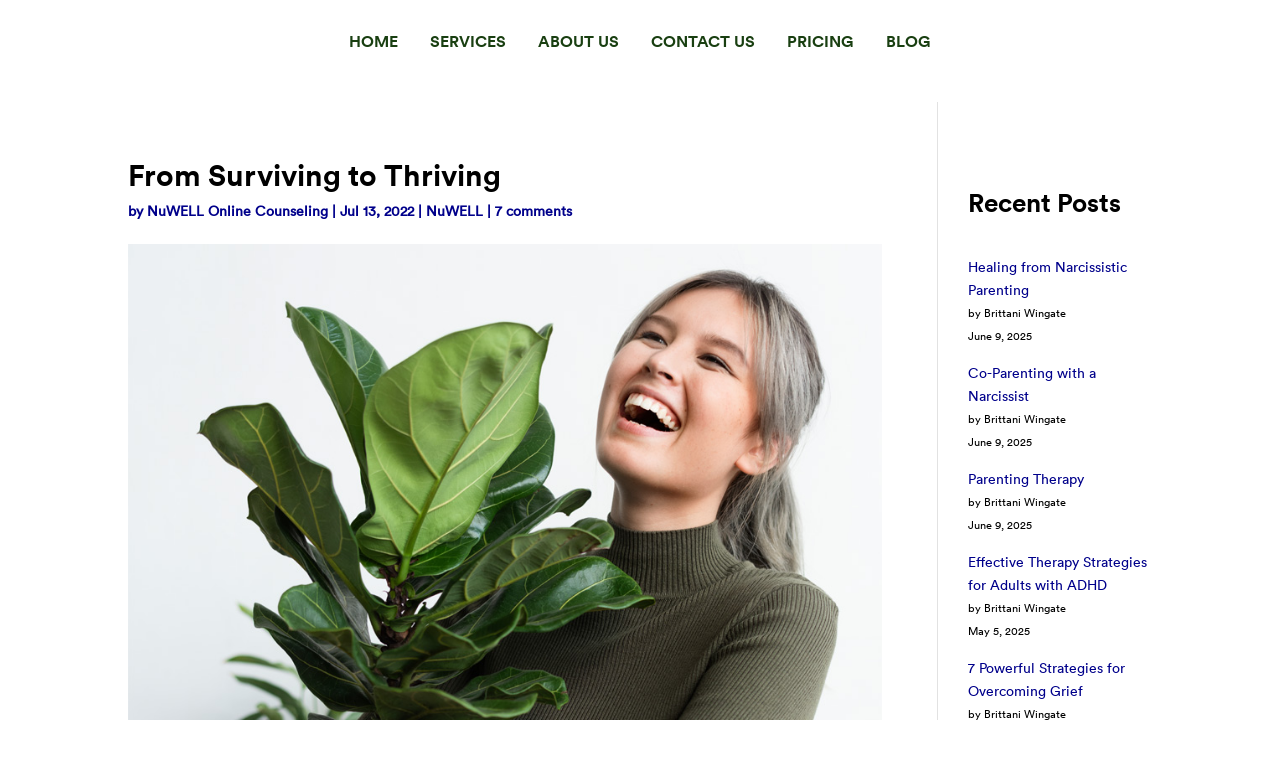

--- FILE ---
content_type: text/html; charset=UTF-8
request_url: https://nuwellonline.com/surviving-to-thriving/
body_size: 66368
content:
<!DOCTYPE html>
<html lang="en-US">
<head>
<meta name="viewport" content="width=device-width, initial-scale=1.0">
<meta charset="UTF-8" />
<meta http-equiv="X-UA-Compatible" content="IE=edge">
<meta name='robots' content='index, follow, max-image-preview:large, max-snippet:-1, max-video-preview:-1' />
<meta property="og:locale" content="en_US" />
<meta property="og:type" content="article" />
<meta property="og:title" content="From Surviving to Thriving" />
<meta property="og:description" content="Survival. It’s a word that denotes a victory in the face of difficult odds. Surviving requires strength. It takes effort and focuses to survive. If and when we survive circumstances, were said to have overcome them. Surviving means having beaten death itself. Our loved ones have to survive if they are to return home from [&hellip;]" />
<meta property="og:url" content="https://nuwellonline.com/surviving-to-thriving/" />
<meta property="og:site_name" content="NuWELL" />
<meta property="article:publisher" content="https://www.facebook.com/search/top?q=nuwellchristiancounselingandcoaching" />
<meta property="article:published_time" content="2022-07-13T16:30:06+00:00" />
<meta property="og:image" content="https://nuwellonline.com/wp-content/uploads/2022/07/aaaaaa.jpg" />
<meta property="og:image:width" content="900" />
<meta property="og:image:height" content="900" />
<meta property="og:image:type" content="image/jpeg" />
<meta name="author" content="NuWELL Online Counseling" />
<meta name="twitter:card" content="summary_large_image" />
<meta name="twitter:label1" content="Written by" />
<meta name="twitter:data1" content="NuWELL Online Counseling" />
<meta name="twitter:label2" content="Est. reading time" />
<meta name="twitter:data2" content="3 minutes" />
<meta content="Divi v.4.27.4" name="generator"/>
<meta name="generator" content="WordPress 6.8.1" />
<meta name="msapplication-TileImage" content="https://nuwellonline.com/wp-content/uploads/2024/08/nuwellonline-icon-300x300.webp" />


<script id="bv-lazyload-iframe" data-cfasync="false" bv-exclude="true">var __defProp=Object.defineProperty;var __name=(target,value)=>__defProp(target,"name",{value,configurable:!0});var bv_load_iframe_on_user_action=!0,bv_iframe_lazyload_events=["mousemove","click","keydown","wheel","touchmove","touchend"],bv_load_event_executed=!1,bv_user_action_performed=!1;window.addEventListener("load",()=>{bv_load_event_executed=!0,handle_lazyload_iframes()});for(const event of bv_iframe_lazyload_events)window.addEventListener(event,handle_lazyload_events,{once:!0});function handle_lazyload_events(){for(const event of bv_iframe_lazyload_events)window.removeEventListener(event,handle_lazyload_events);bv_user_action_performed=!0,handle_lazyload_iframes()}__name(handle_lazyload_events,"handle_lazyload_events");function set_iframe_element_src(iframe_element){let src_value=iframe_element.getAttribute("bv-data-src");src_value?(src_value.includes("autoplay=1")&&(src_value+="&mute=1"),iframe_element.setAttribute("src",src_value)):console.log("IFRAME_SRC_NOT_FOUND : "+entry)}__name(set_iframe_element_src,"set_iframe_element_src");function handle_lazyload_iframes(){if(!bv_load_iframe_on_user_action&&bv_load_event_executed||bv_load_iframe_on_user_action&&bv_user_action_performed&&bv_load_event_executed)if("IntersectionObserver"in window){let handleIframes2=function(entries){entries.map(entry2=>{entry2.isIntersecting&&(set_iframe_element_src(entry2.target),iframe_observer.unobserve(entry2.target))})};var handleIframes=handleIframes2;__name(handleIframes2,"handleIframes");const iframe_observer=new IntersectionObserver(handleIframes2);document.querySelectorAll(".bv-lazyload-iframe").forEach(iframe_element=>{iframe_observer.observe(iframe_element)})}else document.querySelectorAll(".bv-lazyload-iframe").forEach(iframe_element=>{set_iframe_element_src(iframe_element)})}__name(handle_lazyload_iframes,"handle_lazyload_iframes");
</script>

<script id="bv-lazyload-images" data-cfasync="false" bv-exclude="true">var __defProp=Object.defineProperty;var __name=(target,value)=>__defProp(target,"name",{value,configurable:!0});var bv_lazyload_event_listener="load",bv_lazyload_events=["mousemove","click","keydown","wheel","touchmove","touchend"],bv_use_srcset_attr=!1,bv_style_observer,img_observer,picture_lazy_observer;bv_lazyload_event_listener=="load"?window.addEventListener("load",event=>{handle_lazyload_images()}):bv_lazyload_event_listener=="readystatechange"&&document.addEventListener("readystatechange",event=>{document.readyState==="interactive"&&handle_lazyload_images()});function add_lazyload_image_event_listeners(handle_lazyload_images2){bv_lazyload_events.forEach(function(event){document.addEventListener(event,handle_lazyload_images2,!0)})}__name(add_lazyload_image_event_listeners,"add_lazyload_image_event_listeners");function remove_lazyload_image_event_listeners(){bv_lazyload_events.forEach(function(event){document.removeEventListener(event,handle_lazyload_images,!0)})}__name(remove_lazyload_image_event_listeners,"remove_lazyload_image_event_listeners");function bv_replace_lazyloaded_image_url(element2){let src_value=element2.getAttribute("bv-data-src"),srcset_value=element2.getAttribute("bv-data-srcset"),currentSrc=element2.getAttribute("src");currentSrc&&currentSrc.startsWith("data:image/svg+xml")&&(bv_use_srcset_attr&&srcset_value&&element2.setAttribute("srcset",srcset_value),src_value&&element2.setAttribute("src",src_value))}__name(bv_replace_lazyloaded_image_url,"bv_replace_lazyloaded_image_url");function bv_replace_inline_style_image_url(element2){let bv_style_attr=element2.getAttribute("bv-data-style");if(console.log(bv_style_attr),bv_style_attr){let currentStyles=element2.getAttribute("style")||"",newStyle=currentStyles+(currentStyles?";":"")+bv_style_attr;element2.setAttribute("style",newStyle)}else console.log("BV_STYLE_ATTRIBUTE_NOT_FOUND : "+entry)}__name(bv_replace_inline_style_image_url,"bv_replace_inline_style_image_url");function handleLazyloadImages(entries){entries.map(entry2=>{entry2.isIntersecting&&(bv_replace_lazyloaded_image_url(entry2.target),img_observer.unobserve(entry2.target))})}__name(handleLazyloadImages,"handleLazyloadImages");function handleOnscreenInlineStyleImages(entries){entries.map(entry2=>{entry2.isIntersecting&&(bv_replace_inline_style_image_url(entry2.target),bv_style_observer.unobserve(entry2.target))})}__name(handleOnscreenInlineStyleImages,"handleOnscreenInlineStyleImages");function handlePictureTags(entries){entries.map(entry2=>{entry2.isIntersecting&&(bv_replace_picture_tag_url(entry2.target),picture_lazy_observer.unobserve(entry2.target))})}__name(handlePictureTags,"handlePictureTags");function bv_replace_picture_tag_url(element2){const child_elements=element2.children;for(let i=0;i<child_elements.length;i++){let child_elem=child_elements[i],_srcset=child_elem.getAttribute("bv-data-srcset"),_src=child_elem.getAttribute("bv-data-src");_srcset&&child_elem.setAttribute("srcset",_srcset),_src&&child_elem.setAttribute("src",_src),bv_replace_picture_tag_url(child_elem)}}__name(bv_replace_picture_tag_url,"bv_replace_picture_tag_url"),"IntersectionObserver"in window&&(bv_style_observer=new IntersectionObserver(handleOnscreenInlineStyleImages),img_observer=new IntersectionObserver(handleLazyloadImages),picture_lazy_observer=new IntersectionObserver(handlePictureTags));function handle_lazyload_images(){"IntersectionObserver"in window?(document.querySelectorAll(".bv-lazyload-bg-style").forEach(target_element=>{bv_style_observer.observe(target_element)}),document.querySelectorAll(".bv-lazyload-tag-img").forEach(img_element=>{img_observer.observe(img_element)}),document.querySelectorAll(".bv-lazyload-picture").forEach(picture_element=>{picture_lazy_observer.observe(picture_element)})):(document.querySelectorAll(".bv-lazyload-bg-style").forEach(target_element=>{bv_replace_inline_style_image_url(target_element)}),document.querySelectorAll(".bv-lazyload-tag-img").forEach(target_element=>{bv_replace_lazyloaded_image_url(target_element)}),document.querySelectorAll(".bv-lazyload-picture").forEach(picture_element=>{bv_replace_picture_tag_url(element)}))}__name(handle_lazyload_images,"handle_lazyload_images");
</script>

<script id="bv-dl-scripts-list" data-cfasync="false" bv-exclude="true">
var scriptAttrs = [{"attrs":{"type":"text\/javascript","defer":true,"data-cfasync":false,"bv_inline_delayed":true,"async":false},"bv_unique_id":"w8N0l49TL8lEtL2NJnpX","reference":0},{"attrs":{"type":"text\/javascript","defer":true,"data-cfasync":false,"bv_inline_delayed":true,"async":false},"bv_unique_id":"tPbJ7bcMX6PUa7qWhrGi","reference":1},{"attrs":{"type":"text\/javascript","src":"https:\/\/nuwellonline.com\/wp-content\/uploads\/al_opt_content\/SCRIPT\/nuwellonline.com\/.\/wp-includes\/js\/jquery\/68d0bf18db888aca9e7bae36\/68d0bf18db888aca9e7bae36-16cb9084c573484b0cbcd8b282b41204_jquery.min.js?ver=3.7.1","id":"jquery-core-js","defer":true,"data-cfasync":false,"async":false,"bv_inline_delayed":false},"bv_unique_id":"N7o1NE5lKpBRCqFEvIDc","reference":2},{"attrs":{"type":"text\/javascript","src":"https:\/\/nuwellonline.com\/wp-content\/uploads\/al_opt_content\/SCRIPT\/nuwellonline.com\/.\/wp-includes\/js\/jquery\/68d0bf18db888aca9e7bae36\/68d0bf18db888aca9e7bae36-9ffeb32e2d9efbf8f70caabded242267_jquery-migrate.min.js?ver=3.4.1","id":"jquery-migrate-js","defer":true,"data-cfasync":false,"async":false,"bv_inline_delayed":false},"bv_unique_id":"sBr3F11f1cai8LsWm8fa","reference":3},{"attrs":{"type":"text\/javascript","id":"jquery-js-after","defer":true,"data-cfasync":false,"bv_inline_delayed":true,"async":false},"bv_unique_id":"3j6nkE3HDVfKazHNPepQ","reference":4},{"attrs":{"defer":true,"data-cfasync":false,"async":false,"type":"text\/javascript","id":"nelio-ab-testing-main-js-before","bv_inline_delayed":true},"bv_unique_id":"DTfaoNsRh9uFhP8fEsrB","reference":5},{"attrs":{"type":"text\/javascript","src":"https:\/\/nuwellonline.com\/wp-content\/uploads\/al_opt_content\/SCRIPT\/nuwellonline.com\/.\/wp-content\/plugins\/nelio-ab-testing\/assets\/dist\/js\/68d0bf18db888aca9e7bae36\/68d0bf18db888aca9e7bae36-b4e03f5be77d8e57c37bb3005f1fc95c_public.js?ver=6f477232e1d8eb3e4ac2","id":"nelio-ab-testing-main-js","data-cfasync":false,"defer":true,"async":false,"bv_inline_delayed":false},"bv_unique_id":"j28N71SgvkEy1Q0sYgVJ","reference":6},{"attrs":{"type":"text\/javascript","src":"https:\/\/nuwellonline.com\/wp-content\/uploads\/al_opt_content\/SCRIPT\/nuwellonline.com\/.\/wp-content\/plugins\/clicksend-contactform7\/public\/js\/68d0bf18db888aca9e7bae36\/68d0bf18db888aca9e7bae36-0ccec7927beddd7bae802f6f295df900_clicksend-contactform7-public.js?ver=1.0.0","id":"clicksend-contactform7-js","defer":true,"data-cfasync":false,"async":false,"bv_inline_delayed":false},"bv_unique_id":"MApVGiIB6sVZSXLy1ggb","reference":7},{"attrs":{"type":"text\/javascript","id":"plyr-js-js-extra","defer":true,"data-cfasync":false,"bv_inline_delayed":true,"async":false},"bv_unique_id":"RY0olG3tZ79XuVK32TpR","reference":8},{"attrs":{"type":"text\/javascript","src":"https:\/\/nuwellonline.com\/wp-content\/uploads\/al_opt_content\/SCRIPT\/nuwellonline.com\/.\/wp-content\/plugins\/easy-video-player\/lib\/68d0bf18db888aca9e7bae36\/68d0bf18db888aca9e7bae36-64bbe424a9d9329f40818d7728da9dd6_plyr.js?ver=6.8.1","id":"plyr-js-js","defer":true,"data-cfasync":false,"async":false,"bv_inline_delayed":false},"bv_unique_id":"fywtVPfAV5VXPbh8tTBi","reference":9},{"attrs":{"type":"text\/javascript","src":"https:\/\/nuwellonline.com\/wp-content\/uploads\/al_opt_content\/SCRIPT\/nuwellonline.com\/.\/wp-content\/plugins\/wonderplugin-gridgallery\/engine\/68d0bf18db888aca9e7bae36\/68d0bf18db888aca9e7bae36-30d5bb740fc5e9b708f3c0d3cb3fab44_wonderplugingridlightbox.js?ver=16.7C","id":"wonderplugin-gridgallery-lightbox-script-js","defer":true,"data-cfasync":false,"async":false,"bv_inline_delayed":false},"bv_unique_id":"grmegJQp6oIWSNDxCTx6","reference":10},{"attrs":{"type":"text\/javascript","src":"https:\/\/nuwellonline.com\/wp-content\/uploads\/al_opt_content\/SCRIPT\/nuwellonline.com\/.\/wp-content\/plugins\/wonderplugin-gridgallery\/engine\/68d0bf18db888aca9e7bae36\/68d0bf18db888aca9e7bae36-0694a302e2c8d2a77650ebf9686827c4_wonderplugingridgallery.js?ver=16.7C","id":"wonderplugin-gridgallery-script-js","defer":true,"data-cfasync":false,"async":false,"bv_inline_delayed":false},"bv_unique_id":"m9JnP2yJr1OTpyTezVkH","reference":11},{"attrs":{"type":"text\/javascript","src":"https:\/\/nuwellonline.com\/wp-content\/uploads\/al_opt_content\/SCRIPT\/nuwellonline.com\/.\/wp-content\/plugins\/wpfront-notification-bar\/js\/68d0bf18db888aca9e7bae36\/68d0bf18db888aca9e7bae36-9b817f20be7f42191c7e755ba8fbffe7_wpfront-notification-bar.min.js?ver=3.5.1.05102","id":"wpfront-notification-bar-js","defer":true,"data-cfasync":false,"async":false,"bv_inline_delayed":false},"bv_unique_id":"3Q6uCfae7tOS23rdI6en","reference":12},{"attrs":{"type":"text\/javascript","defer":true,"data-cfasync":false,"bv_inline_delayed":true,"async":false},"bv_unique_id":"2zhsXiIBsIWVC5Aa8pCz","reference":13},{"attrs":{"type":"text\/javascript","defer":true,"data-cfasync":false,"bv_inline_delayed":true,"async":false},"bv_unique_id":"18KKvAOUfJfWwsickN2w","reference":14},{"attrs":{"type":"text\/javascript","defer":true,"data-cfasync":false,"bv_inline_delayed":true,"async":false},"bv_unique_id":"YGeaLFkBms9KB1zSt1of","reference":15},{"attrs":{"defer":true,"data-cfasync":false,"bv_inline_delayed":true,"type":"text\/javascript","async":false},"bv_unique_id":"iHjgx7NdRFSr7eDq8jPI","reference":16},{"attrs":{"defer":true,"data-cfasync":false,"bv_inline_delayed":true,"type":"text\/javascript","async":false},"bv_unique_id":"GuFSxJsASMeMhFfbNhMs","reference":17},{"attrs":{"defer":true,"data-cfasync":false,"async":false,"bv_inline_delayed":true},"bv_unique_id":"M8yEBMnH8AZcw5ujmRaU","reference":18},{"attrs":{"type":"text\/javascript","defer":true,"data-cfasync":false,"bv_inline_delayed":true,"async":false},"bv_unique_id":"xC3QNYKgwIdKfdfHFVou","reference":19},{"attrs":{"defer":true,"data-cfasync":false,"async":false,"id":"divi-squad-global-localize-data","type":"text\/javascript","bv_inline_delayed":true},"bv_unique_id":"ynSv4qEtBUQopwrrGFFo","reference":20},{"attrs":{"defer":true,"data-cfasync":false,"async":false,"type":"application\/javascript","bv_inline_delayed":true},"bv_unique_id":"u2rKATMSOhwDY8Bz2pv5","reference":21},{"attrs":{"type":"text\/javascript","defer":true,"data-cfasync":false,"bv_inline_delayed":true,"async":false},"bv_unique_id":"X0bVJq2PdBAaHUQPvlMs","reference":22},{"attrs":{"type":"text\/javascript","src":"https:\/\/nuwellonline.com\/wp-content\/uploads\/al_opt_content\/SCRIPT\/nuwellonline.com\/.\/wp-content\/plugins\/simple-tooltips\/68d0bf18db888aca9e7bae36\/68d0bf18db888aca9e7bae36-2e343c726e532cad7ef52749e641d522_zebra_tooltips.js?ver=6.8.1","id":"simple_tooltips_base-js","defer":true,"data-cfasync":false,"async":false,"bv_inline_delayed":false},"bv_unique_id":"tQEi9ykqlMefPaQDS4Lf","reference":23},{"attrs":{"type":"text\/javascript","src":"https:\/\/nuwellonline.com\/wp-content\/uploads\/al_opt_content\/SCRIPT\/nuwellonline.com\/.\/wp-includes\/js\/jquery\/ui\/68d0bf18db888aca9e7bae36\/68d0bf18db888aca9e7bae36-da215ae12b95b3aeeb2047667016c7f8_core.min.js?ver=1.13.3","id":"jquery-ui-core-js","defer":true,"data-cfasync":false,"async":false,"bv_inline_delayed":false},"bv_unique_id":"XS1DxCkQJ7nV2YjBlyWl","reference":24},{"attrs":{"type":"text\/javascript","src":"https:\/\/nuwellonline.com\/wp-content\/uploads\/al_opt_content\/SCRIPT\/nuwellonline.com\/.\/wp-includes\/js\/jquery\/ui\/68d0bf18db888aca9e7bae36\/68d0bf18db888aca9e7bae36-9ea5bf2de411f7ccb52e57e1415ec3d1_datepicker.min.js?ver=1.13.3","id":"jquery-ui-datepicker-js","defer":true,"data-cfasync":false,"async":false,"bv_inline_delayed":false},"bv_unique_id":"0VL7MepbPqcsDS4nw98l","reference":25},{"attrs":{"type":"text\/javascript","id":"jquery-ui-datepicker-js-after","defer":true,"data-cfasync":false,"bv_inline_delayed":true,"async":false},"bv_unique_id":"nVccVOvVhWKzgt6WFJo0","reference":26},{"attrs":{"type":"text\/javascript","src":"https:\/\/nuwellonline.com\/wp-content\/uploads\/al_opt_content\/SCRIPT\/nuwellonline.com\/.\/wp-content\/plugins\/booked\/assets\/js\/68d0bf18db888aca9e7bae36\/68d0bf18db888aca9e7bae36-545405225c13b2f42ab103fca31a49b1_spin.min.js?ver=2.0.1","id":"booked-spin-js-js","defer":true,"data-cfasync":false,"async":false,"bv_inline_delayed":false},"bv_unique_id":"BFCZrxbz4fJzxjFw33Zs","reference":27},{"attrs":{"type":"text\/javascript","src":"https:\/\/nuwellonline.com\/wp-content\/uploads\/al_opt_content\/SCRIPT\/nuwellonline.com\/.\/wp-content\/plugins\/booked\/assets\/js\/68d0bf18db888aca9e7bae36\/68d0bf18db888aca9e7bae36-9504049571835239df2ba0ac2ead52db_spin.jquery.js?ver=2.0.1","id":"booked-spin-jquery-js","defer":true,"data-cfasync":false,"async":false,"bv_inline_delayed":false},"bv_unique_id":"4HMPQAPcVdUeRKuY2ZjG","reference":28},{"attrs":{"type":"text\/javascript","src":"https:\/\/nuwellonline.com\/wp-content\/uploads\/al_opt_content\/SCRIPT\/nuwellonline.com\/.\/wp-content\/plugins\/booked\/assets\/js\/tooltipster\/js\/68d0bf18db888aca9e7bae36\/68d0bf18db888aca9e7bae36-ff2f685494b400ea2098c79332759a8f_jquery.tooltipster.min.js?ver=3.3.0","id":"booked-tooltipster-js","defer":true,"data-cfasync":false,"async":false,"bv_inline_delayed":false},"bv_unique_id":"symuqIIgNozMD6ICje3f","reference":29},{"attrs":{"type":"text\/javascript","id":"booked-functions-js-extra","defer":true,"data-cfasync":false,"bv_inline_delayed":true,"async":false},"bv_unique_id":"odwnNb7z6HdndQCFkymj","reference":30},{"attrs":{"type":"text\/javascript","src":"https:\/\/nuwellonline.com\/wp-content\/uploads\/al_opt_content\/SCRIPT\/nuwellonline.com\/.\/wp-content\/plugins\/booked\/assets\/js\/68d0bf18db888aca9e7bae36\/68d0bf18db888aca9e7bae36-6c4dc6a35f54b64241113f1dded78c37_functions.js?ver=2.2.6","id":"booked-functions-js","defer":true,"data-cfasync":false,"async":false,"bv_inline_delayed":false},"bv_unique_id":"jFlQrnY75OYM0Q4qG19d","reference":31},{"attrs":{"type":"text\/javascript","src":"https:\/\/nuwellonline.com\/wp-content\/uploads\/al_opt_content\/SCRIPT\/nuwellonline.com\/.\/wp-includes\/js\/dist\/68d0bf18db888aca9e7bae36\/68d0bf18db888aca9e7bae36-c6fddbb6be69793478de26fc245b2acf_hooks.min.js?ver=4d63a3d491d11ffd8ac6","id":"wp-hooks-js","defer":true,"data-cfasync":false,"async":false,"bv_inline_delayed":false},"bv_unique_id":"dZppe2LY3W9UInYknn9f","reference":32},{"attrs":{"type":"text\/javascript","src":"https:\/\/nuwellonline.com\/wp-content\/uploads\/al_opt_content\/SCRIPT\/nuwellonline.com\/.\/wp-includes\/js\/dist\/68d0bf18db888aca9e7bae36\/68d0bf18db888aca9e7bae36-a8127c1a87bb4f99edbeec7c37311dcd_i18n.min.js?ver=5e580eb46a90c2b997e6","id":"wp-i18n-js","defer":true,"data-cfasync":false,"async":false,"bv_inline_delayed":false},"bv_unique_id":"FjscjQ0DRTZJZQcUKv2E","reference":33},{"attrs":{"type":"text\/javascript","id":"wp-i18n-js-after","defer":true,"data-cfasync":false,"bv_inline_delayed":true,"async":false},"bv_unique_id":"sSPZni8FqAME652EziSG","reference":34},{"attrs":{"type":"text\/javascript","src":"https:\/\/nuwellonline.com\/wp-content\/uploads\/al_opt_content\/SCRIPT\/nuwellonline.com\/.\/wp-content\/plugins\/contact-form-7\/includes\/swv\/js\/68d0bf18db888aca9e7bae36\/68d0bf18db888aca9e7bae36-96e7dc3f0e8559e4a3f3ca40b17ab9c3_index.js?ver=6.0.6","id":"swv-js","defer":true,"data-cfasync":false,"async":false,"bv_inline_delayed":false},"bv_unique_id":"q3UiGxpiajfMMJ885l9O","reference":35},{"attrs":{"type":"text\/javascript","id":"contact-form-7-js-before","defer":true,"data-cfasync":false,"bv_inline_delayed":true,"async":false},"bv_unique_id":"cKaoELJfBCwKw3kTIvIZ","reference":36},{"attrs":{"type":"text\/javascript","src":"https:\/\/nuwellonline.com\/wp-content\/uploads\/al_opt_content\/SCRIPT\/nuwellonline.com\/.\/wp-content\/plugins\/contact-form-7\/includes\/js\/68d0bf18db888aca9e7bae36\/68d0bf18db888aca9e7bae36-2912c657d0592cc532dff73d0d2ce7bb_index.js?ver=6.0.6","id":"contact-form-7-js","defer":true,"data-cfasync":false,"async":false,"bv_inline_delayed":false},"bv_unique_id":"19pi1sO7mhdbWM56cy9K","reference":37},{"attrs":{"type":"text\/javascript","id":"wpcf7-ga-events-js-before","defer":true,"data-cfasync":false,"bv_inline_delayed":true,"async":false},"bv_unique_id":"W7h0U64H9gHXwqh6Zi0N","reference":38},{"attrs":{"type":"text\/javascript","src":"https:\/\/nuwellonline.com\/wp-content\/uploads\/al_opt_content\/SCRIPT\/nuwellonline.com\/.\/wp-content\/plugins\/cf7-google-analytics\/js\/68d0bf18db888aca9e7bae36\/68d0bf18db888aca9e7bae36-3f8197c8188fc1ec14dc5dcba540ca0f_cf7-google-analytics.min.js?ver=1.8.10","id":"wpcf7-ga-events-js","defer":true,"data-cfasync":false,"async":false,"bv_inline_delayed":false},"bv_unique_id":"2rJhQHirUonD21iN21V8","reference":39},{"attrs":{"type":"text\/javascript","id":"page-scroll-to-id-plugin-script-js-extra","defer":true,"data-cfasync":false,"bv_inline_delayed":true,"async":false},"bv_unique_id":"ao5gTcRhN4X3vvSKQac0","reference":40},{"attrs":{"type":"text\/javascript","src":"https:\/\/nuwellonline.com\/wp-content\/uploads\/al_opt_content\/SCRIPT\/nuwellonline.com\/.\/wp-content\/plugins\/page-scroll-to-id\/js\/68d0bf18db888aca9e7bae36\/68d0bf18db888aca9e7bae36-a16497dbdf081c2bffe0645b52275fa4_page-scroll-to-id.min.js?ver=1.7.9","id":"page-scroll-to-id-plugin-script-js","defer":true,"data-cfasync":false,"async":false,"bv_inline_delayed":false},"bv_unique_id":"QLrrUaBwA83xYYjeTnU7","reference":41},{"attrs":{"type":"text\/javascript","src":"https:\/\/nuwellonline.com\/wp-content\/uploads\/al_opt_content\/SCRIPT\/nuwellonline.com\/.\/wp-content\/plugins\/social-polls-by-opinionstage\/assets\/js\/68d0bf18db888aca9e7bae36\/68d0bf18db888aca9e7bae36-738bfc9d0e3f1b68a42c61e53bddc0d7_shortcodes.js?ver=19.9.0","id":"opinionstage-shortcodes-js","defer":true,"data-cfasync":false,"async":false,"bv_inline_delayed":false},"bv_unique_id":"wEX7YVHeN5b9dlGptT9K","reference":42},{"attrs":{"defer":true,"data-cfasync":false,"async":false,"type":"text\/javascript","id":"ez-toc-scroll-scriptjs-js-extra","bv_inline_delayed":true},"bv_unique_id":"zwWXDszeFpj2pzIHiAEA","reference":43},{"attrs":{"type":"text\/javascript","src":"https:\/\/nuwellonline.com\/wp-content\/uploads\/al_opt_content\/SCRIPT\/nuwellonline.com\/.\/wp-content\/plugins\/easy-table-of-contents\/assets\/js\/68d0bf18db888aca9e7bae36\/68d0bf18db888aca9e7bae36-81f0d173893eab3401131bea6b2a24de_smooth_scroll.min.js?ver=2.0.74","id":"ez-toc-scroll-scriptjs-js","defer":true,"data-cfasync":false,"async":false,"bv_inline_delayed":false},"bv_unique_id":"Xu8H3NeRSqpHhW8poPPR","reference":44},{"attrs":{"type":"text\/javascript","src":"https:\/\/nuwellonline.com\/wp-content\/uploads\/al_opt_content\/SCRIPT\/nuwellonline.com\/.\/wp-content\/plugins\/easy-table-of-contents\/vendor\/js-cookie\/68d0bf18db888aca9e7bae36\/68d0bf18db888aca9e7bae36-634ee9f21b34eb24ea532f2ee6042baf_js.cookie.min.js?ver=2.2.1","id":"ez-toc-js-cookie-js","defer":true,"data-cfasync":false,"async":false,"bv_inline_delayed":false},"bv_unique_id":"vX1Gu2jpTNHUJSH5mdUT","reference":45},{"attrs":{"type":"text\/javascript","src":"https:\/\/nuwellonline.com\/wp-content\/uploads\/al_opt_content\/SCRIPT\/nuwellonline.com\/.\/wp-content\/plugins\/easy-table-of-contents\/vendor\/sticky-kit\/68d0bf18db888aca9e7bae36\/68d0bf18db888aca9e7bae36-f74050f4bacb44b594f0014217a4b3c0_jquery.sticky-kit.min.js?ver=1.9.2","id":"ez-toc-jquery-sticky-kit-js","defer":true,"data-cfasync":false,"async":false,"bv_inline_delayed":false},"bv_unique_id":"LwoHuE3vw0pcQwJMFcRu","reference":46},{"attrs":{"defer":true,"data-cfasync":false,"async":false,"type":"text\/javascript","id":"ez-toc-js-js-extra","bv_inline_delayed":true},"bv_unique_id":"kX2BS0kVhOmxDrc9gxSs","reference":47},{"attrs":{"type":"text\/javascript","src":"https:\/\/nuwellonline.com\/wp-content\/uploads\/al_opt_content\/SCRIPT\/nuwellonline.com\/.\/wp-content\/plugins\/easy-table-of-contents\/assets\/js\/68d0bf18db888aca9e7bae36\/68d0bf18db888aca9e7bae36-f5e81cdf03606779e7f48438b3646d8a_front.min.js?ver=2.0.74-1747100764","id":"ez-toc-js-js","defer":true,"data-cfasync":false,"async":false,"bv_inline_delayed":false},"bv_unique_id":"ddw0qSINqgfG3XggsCA8","reference":48},{"attrs":{"defer":true,"data-cfasync":false,"async":false,"type":"text\/javascript","src":"https:\/\/nuwellonline.com\/wp-includes\/js\/comment-reply.min.js?ver=6.8.1","id":"comment-reply-js","data-wp-strategy":"async","bv_inline_delayed":false},"bv_unique_id":"RtOeoAbapuD5FBKR1cNt","reference":49},{"attrs":{"defer":true,"data-cfasync":false,"async":false,"type":"text\/javascript","id":"divi-custom-script-js-extra","bv_inline_delayed":true},"bv_unique_id":"eiIM3Ks5A3su7ObehceE","reference":50},{"attrs":{"type":"text\/javascript","src":"https:\/\/nuwellonline.com\/wp-content\/uploads\/al_opt_content\/SCRIPT\/nuwellonline.com\/.\/wp-content\/themes\/Divi\/js\/68d0bf18db888aca9e7bae36\/68d0bf18db888aca9e7bae36-ffeda0ad944eaea8e25836de4a379be5_scripts.min.js?ver=4.27.4","id":"divi-custom-script-js","defer":true,"data-cfasync":false,"async":false,"bv_inline_delayed":false},"bv_unique_id":"1wGUjZu0llpgb1h83r2p","reference":51},{"attrs":{"type":"text\/javascript","src":"https:\/\/nuwellonline.com\/wp-content\/uploads\/al_opt_content\/SCRIPT\/nuwellonline.com\/.\/wp-content\/plugins\/3d-flipbook-dflip-lite\/assets\/js\/68d0bf18db888aca9e7bae36\/68d0bf18db888aca9e7bae36-f1af38e3955f1d35fb7822290ab0bba7_dflip.min.js?ver=2.3.75","id":"dflip-script-js","defer":true,"data-cfasync":false,"async":false,"bv_inline_delayed":false},"bv_unique_id":"SiTtTmUObZ0A91sA0RWv","reference":52},{"attrs":{"type":"text\/javascript","src":"https:\/\/nuwellonline.com\/wp-content\/uploads\/al_opt_content\/SCRIPT\/nuwellonline.com\/.\/wp-content\/plugins\/dg-blog-module\/scripts\/lib\/68d0bf18db888aca9e7bae36\/68d0bf18db888aca9e7bae36-882a4f6998e5d6878f6f53f15008e525_fitvids.js?ver=1.0.11","id":"fitvids-js","defer":true,"data-cfasync":false,"async":false,"bv_inline_delayed":false},"bv_unique_id":"3GNkBrvLFHhSBNkHdzj5","reference":53},{"attrs":{"type":"text\/javascript","src":"https:\/\/nuwellonline.com\/wp-content\/uploads\/al_opt_content\/SCRIPT\/nuwellonline.com\/.\/wp-content\/plugins\/advanced-tab-module\/scripts\/68d0bf18db888aca9e7bae36\/68d0bf18db888aca9e7bae36-bf96f2a1482682641848deca94cf716c_frontend-bundle.min.js?ver=1.0.8","id":"Advanced Tab Module-frontend-bundle-js","defer":true,"data-cfasync":false,"async":false,"bv_inline_delayed":false},"bv_unique_id":"D2FBVRa3tzv35kd4DTu3","reference":54},{"attrs":{"type":"text\/javascript","src":"https:\/\/nuwellonline.com\/wp-content\/uploads\/al_opt_content\/SCRIPT\/nuwellonline.com\/.\/wp-content\/plugins\/dg-blog-module\/scripts\/68d0bf18db888aca9e7bae36\/68d0bf18db888aca9e7bae36-0e9facb331a1356188cdc9d4dc330c55_frontend-bundle.min.js?ver=1.0.11","id":"dg-blog-module-frontend-bundle-js","defer":true,"data-cfasync":false,"async":false,"bv_inline_delayed":false},"bv_unique_id":"vgZTF3cm1j9xPhWny5LY","reference":55},{"attrs":{"type":"text\/javascript","src":"https:\/\/nuwellonline.com\/wp-content\/uploads\/al_opt_content\/SCRIPT\/nuwellonline.com\/.\/wp-content\/plugins\/schema-and-structured-data-for-wp\/modules\/divi-builder\/scripts\/68d0bf18db888aca9e7bae36\/68d0bf18db888aca9e7bae36-ae8a56d6a16bed93996fbfe5a94c6b90_frontend-bundle.min.js?ver=1.0.0","id":"extension-frontend-bundle-js","defer":true,"data-cfasync":false,"async":false,"bv_inline_delayed":false},"bv_unique_id":"4vNHTXsEfkJ3FKfy1375","reference":56},{"attrs":{"type":"text\/javascript","src":"https:\/\/nuwellonline.com\/wp-content\/uploads\/al_opt_content\/SCRIPT\/nuwellonline.com\/.\/wp-content\/plugins\/supreme-modules-for-divi\/scripts\/68d0bf18db888aca9e7bae36\/68d0bf18db888aca9e7bae36-658e954694337e0a1111a75da7617711_frontend-bundle.min.js?ver=2.5.62","id":"supreme-modules-for-divi-frontend-bundle-js","defer":true,"data-cfasync":false,"async":false,"bv_inline_delayed":false},"bv_unique_id":"W5N5N2QKtCL5TAceiH6c","reference":57},{"attrs":{"type":"text\/javascript","src":"https:\/\/nuwellonline.com\/wp-content\/uploads\/al_opt_content\/SCRIPT\/nuwellonline.com\/.\/wp-content\/themes\/Divi\/core\/admin\/js\/68d0bf18db888aca9e7bae36\/68d0bf18db888aca9e7bae36-d71b75b2327258b1d01d50590c1f67ca_common.js?ver=4.27.4","id":"et-core-common-js","defer":true,"data-cfasync":false,"async":false,"bv_inline_delayed":false},"bv_unique_id":"PlKIi0OUgiRMYxd3bsq7","reference":58},{"attrs":{"defer":true,"data-cfasync":false,"async":false,"type":"text\/javascript","src":"https:\/\/www.google.com\/recaptcha\/api.js?hl=en&ver=6.8.1","id":"google-recaptcha-v2-js","bv_inline_delayed":false},"bv_unique_id":"Y8m2kbCJkTKlH4Ook8tg","reference":59},{"attrs":{"defer":true,"data-cfasync":false,"async":false,"type":"text\/javascript","id":"aios-front-js-js-extra","bv_inline_delayed":true},"bv_unique_id":"G8747MwxhTEdc01Of1hj","reference":60},{"attrs":{"defer":true,"data-cfasync":false,"async":false,"type":"text\/javascript","src":"https:\/\/nuwellonline.com\/wp-content\/plugins\/all-in-one-wp-security-and-firewall\/js\/wp-security-front-script.js?ver=5.4.1","id":"aios-front-js-js","bv_inline_delayed":false},"bv_unique_id":"U1QhxOJE0M1Pqb2kmSUr","reference":61},{"attrs":{"defer":true,"data-cfasync":false,"async":false,"type":"text\/javascript","src":"https:\/\/nuwellonline.com\/wp-content\/plugins\/akismet\/_inc\/akismet-frontend.js?ver=1747093311","id":"akismet-frontend-js","bv_inline_delayed":false},"bv_unique_id":"rMKvORhGquktAGOpdEQL","reference":62},{"attrs":{"type":"text\/javascript","id":"et-builder-modules-script-sticky-js-extra","defer":true,"data-cfasync":false,"bv_inline_delayed":true,"async":false},"bv_unique_id":"vvIaIci5rCWYtRvDyuat","reference":63},{"attrs":{"type":"text\/javascript","src":"https:\/\/nuwellonline.com\/wp-content\/uploads\/al_opt_content\/SCRIPT\/nuwellonline.com\/.\/wp-content\/themes\/Divi\/includes\/builder\/feature\/dynamic-assets\/assets\/js\/68d0bf18db888aca9e7bae36\/68d0bf18db888aca9e7bae36-ac161fcf9d71ce5bd0ca746144f68db8_sticky-elements.js?ver=4.27.4","id":"et-builder-modules-script-sticky-js","defer":true,"data-cfasync":false,"async":false,"bv_inline_delayed":false},"bv_unique_id":"SBhKNHUNtsiHx7ewVUWk","reference":64},{"attrs":{"data-cfasync":false,"defer":true,"bv_inline_delayed":true,"type":"text\/javascript","async":false},"bv_unique_id":"xmOSTbvswLY7E1WxHjH4","reference":65},{"attrs":{"type":"text\/javascript","defer":true,"data-cfasync":false,"bv_inline_delayed":true,"async":false},"bv_unique_id":"Z7VhPQoA55UqQhNYbkYo","reference":66},{"attrs":{"src":"data:text\/javascript;base64, [base64]","id":"bv-trigger-listener","type":"text\/javascript","defer":true,"async":false},"bv_unique_id":"d6fe9c24159ed4a27d224d91c70f8fdc","reference":100000000}];
</script>
<script id="bv-web-worker" type="javascript/worker" data-cfasync="false" bv-exclude="true">var __defProp=Object.defineProperty;var __name=(target,value)=>__defProp(target,"name",{value,configurable:!0});self.onmessage=function(e){var counter=e.data.fetch_urls.length;e.data.fetch_urls.forEach(function(fetch_url){loadUrl(fetch_url,function(){console.log("DONE: "+fetch_url),counter=counter-1,counter===0&&self.postMessage({status:"SUCCESS"})})})};async function loadUrl(fetch_url,callback){try{var request=new Request(fetch_url,{mode:"no-cors",redirect:"follow"});await fetch(request),callback()}catch(fetchError){console.log("Fetch Error loading URL:",fetchError);try{var xhr=new XMLHttpRequest;xhr.onerror=callback,xhr.onload=callback,xhr.responseType="blob",xhr.open("GET",fetch_url,!0),xhr.send()}catch(xhrError){console.log("XHR Error loading URL:",xhrError),callback()}}}__name(loadUrl,"loadUrl");
</script>
<script id="bv-web-worker-handler" data-cfasync="false" bv-exclude="true">var __defProp=Object.defineProperty;var __name=(target,value)=>__defProp(target,"name",{value,configurable:!0});if(typeof scriptAttrs<"u"&&Array.isArray(scriptAttrs)&&scriptAttrs.length>0){const lastElement=scriptAttrs[scriptAttrs.length-1];if(lastElement.attrs&&lastElement.attrs.id==="bv-trigger-listener"){var bv_custom_ready_state_value="loading";Object.defineProperty(document,"readyState",{get:__name(function(){return bv_custom_ready_state_value},"get"),set:__name(function(){},"set")})}}if(typeof scriptAttrs>"u"||!Array.isArray(scriptAttrs))var scriptAttrs=[];if(typeof linkStyleAttrs>"u"||!Array.isArray(linkStyleAttrs))var linkStyleAttrs=[];var js_dom_loaded=!1;document.addEventListener("DOMContentLoaded",()=>{js_dom_loaded=!0});const EVENTS=["mousemove","click","keydown","wheel","touchmove","touchend"];var scriptUrls=[],styleUrls=[],bvEventCalled=!1,workerFinished=!1,functionExec=!1;scriptAttrs.forEach((scriptAttr,index)=>{scriptAttr.attrs.src&&!scriptAttr.attrs.src.includes("data:text/javascript")&&(scriptUrls[index]=scriptAttr.attrs.src)}),linkStyleAttrs.forEach((linkAttr,index)=>{styleUrls[index]=linkAttr.attrs.href});var fetchUrls=styleUrls.concat(scriptUrls);function addEventListeners(bvEventHandler2){EVENTS.forEach(function(event){document.addEventListener(event,bvEventFired,!0),document.addEventListener(event,bvEventHandler2,!0)})}__name(addEventListeners,"addEventListeners");function removeEventListeners(){EVENTS.forEach(function(event){document.removeEventListener(event,bvEventHandler,!0)})}__name(removeEventListeners,"removeEventListeners");function bvEventFired(){bvEventCalled||(bvEventCalled=!0,workerFinished=!0)}__name(bvEventFired,"bvEventFired");function bvGetElement(attributes,element){Object.keys(attributes).forEach(function(attr){attr==="async"?element.async=attributes[attr]:attr==="innerHTML"?element.innerHTML=atob(attributes[attr]):element.setAttribute(attr,attributes[attr])})}__name(bvGetElement,"bvGetElement");function bvAddElement(attr,element){var attributes=attr.attrs;if(attributes.bv_inline_delayed){let bvScriptId=attr.bv_unique_id,bvScriptElement=document.querySelector("[bv_unique_id='"+bvScriptId+"']");bvScriptElement?(!attributes.innerHTML&&!attributes.src&&bvScriptElement.textContent.trim()!==""&&(attributes.src="data:text/javascript;base64, "+btoa(unescape(encodeURIComponent(bvScriptElement.textContent)))),bvGetElement(attributes,element),bvScriptElement.after(element)):console.log(`Script not found for ${bvScriptId}`)}else{bvGetElement(attributes,element);var templateId=attr.bv_unique_id,targetElement=document.querySelector("[id='"+templateId+"']");targetElement&&targetElement.after(element)}}__name(bvAddElement,"bvAddElement");function bvEventHandler(){if(console.log("EVENT FIRED"),js_dom_loaded&&bvEventCalled&&workerFinished&&!functionExec){functionExec=!0;const bv_style_elements=document.querySelectorAll('style[type="bv_inline_delayed_css"], template[id]');bv_custom_ready_state_value==="loading"&&(bv_custom_ready_state_value="interactive"),bv_style_elements.forEach(element=>{if(element.tagName.toLowerCase()==="style"){var new_style=document.createElement("style");new_style.type="text/css",new_style.textContent=element.textContent,element.after(new_style),new_style.parentNode?element.remove():console.log("PARENT NODE NOT FOUND")}else if(element.tagName.toLowerCase()==="template"){var templateId=element.id,linkStyleAttr=linkStyleAttrs.find(attr=>attr.bv_unique_id===templateId);if(linkStyleAttr){var link=document.createElement("link");bvAddElement(linkStyleAttr,link),element.parentNode&&element.parentNode.replaceChild(link,element),console.log("EXTERNAL STYLE ADDED")}else console.log(`No linkStyleAttr found for template ID ${templateId}`)}}),linkStyleAttrs.forEach((linkStyleAttr,index)=>{console.log("STYLE ADDED");var element=document.createElement("link");bvAddElement(linkStyleAttr,element)}),scriptAttrs.forEach((scriptAttr,index)=>{console.log("JS ADDED");var element=document.createElement("script");bvAddElement(scriptAttr,element)}),removeEventListeners()}}__name(bvEventHandler,"bvEventHandler"),addEventListeners(bvEventHandler);var requestObject=window.URL||window.webkitURL,bvWorker=new Worker(requestObject.createObjectURL(new Blob([document.getElementById("bv-web-worker").textContent],{type:"text/javascript"})));bvWorker.onmessage=function(e){e.data.status==="SUCCESS"&&(console.log("WORKER_FINISHED"),workerFinished=!0,bvEventHandler())};var bv_load_event_fired=!1;addEventListener("load",()=>{bvEventHandler(),bv_call_fetch_urls(),bv_load_event_fired=!0});function bv_call_fetch_urls(){!bv_load_event_fired&&!workerFinished&&(bvWorker.postMessage({fetch_urls:fetchUrls}),bv_initiate_worker_timer())}__name(bv_call_fetch_urls,"bv_call_fetch_urls"),setTimeout(function(){bv_call_fetch_urls()},5e3);function bv_initiate_worker_timer(){setTimeout(function(){workerFinished||(console.log("WORKER_TIMEDOUT"),workerFinished=!0,bvWorker.terminate()),bvEventHandler()},4e3)}__name(bv_initiate_worker_timer,"bv_initiate_worker_timer");
</script>

	

	<link rel="pingback" href="https://nuwellonline.com/xmlrpc.php" />

	<script type="bv_inline_delayed_js" bv_unique_id="w8N0l49TL8lEtL2NJnpX" defer="1" data-cfasync="" bv_inline_delayed="1" async="">document.documentElement.className = 'js';</script>
	
	<style type="text/css" media="screen">#ui-datepicker-div.booked_custom_date_picker table.ui-datepicker-calendar tbody td a.ui-state-active,#ui-datepicker-div.booked_custom_date_picker table.ui-datepicker-calendar tbody td a.ui-state-active:hover,body #booked-profile-page input[type=submit].button-primary:hover,body .booked-list-view button.button:hover, body .booked-list-view input[type=submit].button-primary:hover,body table.booked-calendar input[type=submit].button-primary:hover,body .booked-modal input[type=submit].button-primary:hover,body table.booked-calendar th,body table.booked-calendar thead,body table.booked-calendar thead th,body table.booked-calendar .booked-appt-list .timeslot .timeslot-people button:hover,body #booked-profile-page .booked-profile-header,body #booked-profile-page .booked-tabs li.active a,body #booked-profile-page .booked-tabs li.active a:hover,body #booked-profile-page .appt-block .google-cal-button > a:hover,#ui-datepicker-div.booked_custom_date_picker .ui-datepicker-header{ background:#0073AA !important; }body #booked-profile-page input[type=submit].button-primary:hover,body table.booked-calendar input[type=submit].button-primary:hover,body .booked-list-view button.button:hover, body .booked-list-view input[type=submit].button-primary:hover,body .booked-modal input[type=submit].button-primary:hover,body table.booked-calendar th,body table.booked-calendar .booked-appt-list .timeslot .timeslot-people button:hover,body #booked-profile-page .booked-profile-header,body #booked-profile-page .appt-block .google-cal-button > a:hover{ border-color:#0073AA !important; }body table.booked-calendar tr.days,body table.booked-calendar tr.days th,body .booked-calendarSwitcher.calendar,body #booked-profile-page .booked-tabs,#ui-datepicker-div.booked_custom_date_picker table.ui-datepicker-calendar thead,#ui-datepicker-div.booked_custom_date_picker table.ui-datepicker-calendar thead th{ background:#015e8c !important; }body table.booked-calendar tr.days th,body #booked-profile-page .booked-tabs{ border-color:#015e8c !important; }#ui-datepicker-div.booked_custom_date_picker table.ui-datepicker-calendar tbody td.ui-datepicker-today a,#ui-datepicker-div.booked_custom_date_picker table.ui-datepicker-calendar tbody td.ui-datepicker-today a:hover,body #booked-profile-page input[type=submit].button-primary,body table.booked-calendar input[type=submit].button-primary,body .booked-list-view button.button, body .booked-list-view input[type=submit].button-primary,body .booked-list-view button.button, body .booked-list-view input[type=submit].button-primary,body .booked-modal input[type=submit].button-primary,body table.booked-calendar .booked-appt-list .timeslot .timeslot-people button,body #booked-profile-page .booked-profile-appt-list .appt-block.approved .status-block,body #booked-profile-page .appt-block .google-cal-button > a,body .booked-modal p.booked-title-bar,body table.booked-calendar td:hover .date span,body .booked-list-view a.booked_list_date_picker_trigger.booked-dp-active,body .booked-list-view a.booked_list_date_picker_trigger.booked-dp-active:hover,.booked-ms-modal .booked-book-appt /* Multi-Slot Booking */{ background:#56C477; }body #booked-profile-page input[type=submit].button-primary,body table.booked-calendar input[type=submit].button-primary,body .booked-list-view button.button, body .booked-list-view input[type=submit].button-primary,body .booked-list-view button.button, body .booked-list-view input[type=submit].button-primary,body .booked-modal input[type=submit].button-primary,body #booked-profile-page .appt-block .google-cal-button > a,body table.booked-calendar .booked-appt-list .timeslot .timeslot-people button,body .booked-list-view a.booked_list_date_picker_trigger.booked-dp-active,body .booked-list-view a.booked_list_date_picker_trigger.booked-dp-active:hover{ border-color:#56C477; }body .booked-modal .bm-window p i.fa,body .booked-modal .bm-window a,body .booked-appt-list .booked-public-appointment-title,body .booked-modal .bm-window p.appointment-title,.booked-ms-modal.visible:hover .booked-book-appt{ color:#56C477; }.booked-appt-list .timeslot.has-title .booked-public-appointment-title { color:inherit; }</style>
<script type="bv_inline_delayed_js" bv_unique_id="tPbJ7bcMX6PUa7qWhrGi" defer="1" data-cfasync="" bv_inline_delayed="1" async="">let jqueryParams=[],jQuery=function(r){return jqueryParams=[...jqueryParams,r],jQuery},$=function(r){return jqueryParams=[...jqueryParams,r],$};window.jQuery=jQuery,window.$=jQuery;let customHeadScripts=!1;jQuery.fn=jQuery.prototype={},$.fn=jQuery.prototype={},jQuery.noConflict=function(r){if(window.jQuery)return jQuery=window.jQuery,$=window.jQuery,customHeadScripts=!0,jQuery.noConflict},jQuery.ready=function(r){jqueryParams=[...jqueryParams,r]},$.ready=function(r){jqueryParams=[...jqueryParams,r]},jQuery.load=function(r){jqueryParams=[...jqueryParams,r]},$.load=function(r){jqueryParams=[...jqueryParams,r]},jQuery.fn.ready=function(r){jqueryParams=[...jqueryParams,r]},$.fn.ready=function(r){jqueryParams=[...jqueryParams,r]};</script>
	
	<title>From Surviving to Thriving - NuWELL</title>
	<link rel="canonical" href="https://nuwellonline.com/surviving-to-thriving/" />
	
	
	
	
	
	
	
	
	
	
	
	
	
	
	
	
	
	
	


<link rel='dns-prefetch' href='//fonts.googleapis.com' />
<link rel="alternate" type="application/rss+xml" title="NuWELL &raquo; Feed" href="https://nuwellonline.com/feed/" />
<link rel="alternate" type="application/rss+xml" title="NuWELL &raquo; Comments Feed" href="https://nuwellonline.com/comments/feed/" />
<link rel="alternate" type="application/rss+xml" title="NuWELL &raquo; From Surviving to Thriving Comments Feed" href="https://nuwellonline.com/surviving-to-thriving/feed/" />
<style type='text/css' id='kt_global_css_variables'>
:root {
  --BurntSienna: #E5763D;
  --Salem: #0A704A;
  --ChelseaCucumber: #7BA85B;
  --MountainMeadow: #1DA172;
  --Sulu: #B5EE8A;
  --BrownRust: #A76037;
  --DairyCream: #FAD5C0;
  --DoveGray: #636363;
  --Alabaster: #FAFAFA;
}
</style>
<link rel='stylesheet' id='simple_tooltips_style-css' href='https://nuwellonline.com/wp-content/plugins/simple-tooltips/zebra_tooltips.css?ver=6.8.1' type='text/css' media='all' />
<link rel='stylesheet' id='wp-block-library-css' href='https://nuwellonline.com/wp-includes/css/dist/block-library/style.min.css?ver=6.8.1' type='text/css' media='all' />
<style id='wp-block-library-theme-inline-css' type='text/css'>
.wp-block-audio :where(figcaption){color:#555;font-size:13px;text-align:center}.is-dark-theme .wp-block-audio :where(figcaption){color:#ffffffa6}.wp-block-audio{margin:0 0 1em}.wp-block-code{border:1px solid #ccc;border-radius:4px;font-family:Menlo,Consolas,monaco,monospace;padding:.8em 1em}.wp-block-embed :where(figcaption){color:#555;font-size:13px;text-align:center}.is-dark-theme .wp-block-embed :where(figcaption){color:#ffffffa6}.wp-block-embed{margin:0 0 1em}.blocks-gallery-caption{color:#555;font-size:13px;text-align:center}.is-dark-theme .blocks-gallery-caption{color:#ffffffa6}:root :where(.wp-block-image figcaption){color:#555;font-size:13px;text-align:center}.is-dark-theme :root :where(.wp-block-image figcaption){color:#ffffffa6}.wp-block-image{margin:0 0 1em}.wp-block-pullquote{border-bottom:4px solid;border-top:4px solid;color:currentColor;margin-bottom:1.75em}.wp-block-pullquote cite,.wp-block-pullquote footer,.wp-block-pullquote__citation{color:currentColor;font-size:.8125em;font-style:normal;text-transform:uppercase}.wp-block-quote{border-left:.25em solid;margin:0 0 1.75em;padding-left:1em}.wp-block-quote cite,.wp-block-quote footer{color:currentColor;font-size:.8125em;font-style:normal;position:relative}.wp-block-quote:where(.has-text-align-right){border-left:none;border-right:.25em solid;padding-left:0;padding-right:1em}.wp-block-quote:where(.has-text-align-center){border:none;padding-left:0}.wp-block-quote.is-large,.wp-block-quote.is-style-large,.wp-block-quote:where(.is-style-plain){border:none}.wp-block-search .wp-block-search__label{font-weight:700}.wp-block-search__button{border:1px solid #ccc;padding:.375em .625em}:where(.wp-block-group.has-background){padding:1.25em 2.375em}.wp-block-separator.has-css-opacity{opacity:.4}.wp-block-separator{border:none;border-bottom:2px solid;margin-left:auto;margin-right:auto}.wp-block-separator.has-alpha-channel-opacity{opacity:1}.wp-block-separator:not(.is-style-wide):not(.is-style-dots){width:100px}.wp-block-separator.has-background:not(.is-style-dots){border-bottom:none;height:1px}.wp-block-separator.has-background:not(.is-style-wide):not(.is-style-dots){height:2px}.wp-block-table{margin:0 0 1em}.wp-block-table td,.wp-block-table th{word-break:normal}.wp-block-table :where(figcaption){color:#555;font-size:13px;text-align:center}.is-dark-theme .wp-block-table :where(figcaption){color:#ffffffa6}.wp-block-video :where(figcaption){color:#555;font-size:13px;text-align:center}.is-dark-theme .wp-block-video :where(figcaption){color:#ffffffa6}.wp-block-video{margin:0 0 1em}:root :where(.wp-block-template-part.has-background){margin-bottom:0;margin-top:0;padding:1.25em 2.375em}
</style>
<link rel='stylesheet' id='me-spr-block-styles-css' href='https://nuwellonline.com/wp-content/plugins/simple-post-redirect//css/block-styles.min.css?ver=6.8.1' type='text/css' media='all' />
<style id='global-styles-inline-css' type='text/css'>
:root{--wp--preset--aspect-ratio--square: 1;--wp--preset--aspect-ratio--4-3: 4/3;--wp--preset--aspect-ratio--3-4: 3/4;--wp--preset--aspect-ratio--3-2: 3/2;--wp--preset--aspect-ratio--2-3: 2/3;--wp--preset--aspect-ratio--16-9: 16/9;--wp--preset--aspect-ratio--9-16: 9/16;--wp--preset--color--black: #000000;--wp--preset--color--cyan-bluish-gray: #abb8c3;--wp--preset--color--white: #ffffff;--wp--preset--color--pale-pink: #f78da7;--wp--preset--color--vivid-red: #cf2e2e;--wp--preset--color--luminous-vivid-orange: #ff6900;--wp--preset--color--luminous-vivid-amber: #fcb900;--wp--preset--color--light-green-cyan: #7bdcb5;--wp--preset--color--vivid-green-cyan: #00d084;--wp--preset--color--pale-cyan-blue: #8ed1fc;--wp--preset--color--vivid-cyan-blue: #0693e3;--wp--preset--color--vivid-purple: #9b51e0;--wp--preset--color--central-palette-1: #E5763D;--wp--preset--color--central-palette-2: #0A704A;--wp--preset--color--central-palette-3: #7BA85B;--wp--preset--color--central-palette-4: #1DA172;--wp--preset--color--central-palette-5: #B5EE8A;--wp--preset--color--central-palette-6: #A76037;--wp--preset--color--central-palette-7: #FAD5C0;--wp--preset--color--central-palette-8: #636363;--wp--preset--color--central-palette-9: #FAFAFA;--wp--preset--gradient--vivid-cyan-blue-to-vivid-purple: linear-gradient(135deg,rgba(6,147,227,1) 0%,rgb(155,81,224) 100%);--wp--preset--gradient--light-green-cyan-to-vivid-green-cyan: linear-gradient(135deg,rgb(122,220,180) 0%,rgb(0,208,130) 100%);--wp--preset--gradient--luminous-vivid-amber-to-luminous-vivid-orange: linear-gradient(135deg,rgba(252,185,0,1) 0%,rgba(255,105,0,1) 100%);--wp--preset--gradient--luminous-vivid-orange-to-vivid-red: linear-gradient(135deg,rgba(255,105,0,1) 0%,rgb(207,46,46) 100%);--wp--preset--gradient--very-light-gray-to-cyan-bluish-gray: linear-gradient(135deg,rgb(238,238,238) 0%,rgb(169,184,195) 100%);--wp--preset--gradient--cool-to-warm-spectrum: linear-gradient(135deg,rgb(74,234,220) 0%,rgb(151,120,209) 20%,rgb(207,42,186) 40%,rgb(238,44,130) 60%,rgb(251,105,98) 80%,rgb(254,248,76) 100%);--wp--preset--gradient--blush-light-purple: linear-gradient(135deg,rgb(255,206,236) 0%,rgb(152,150,240) 100%);--wp--preset--gradient--blush-bordeaux: linear-gradient(135deg,rgb(254,205,165) 0%,rgb(254,45,45) 50%,rgb(107,0,62) 100%);--wp--preset--gradient--luminous-dusk: linear-gradient(135deg,rgb(255,203,112) 0%,rgb(199,81,192) 50%,rgb(65,88,208) 100%);--wp--preset--gradient--pale-ocean: linear-gradient(135deg,rgb(255,245,203) 0%,rgb(182,227,212) 50%,rgb(51,167,181) 100%);--wp--preset--gradient--electric-grass: linear-gradient(135deg,rgb(202,248,128) 0%,rgb(113,206,126) 100%);--wp--preset--gradient--midnight: linear-gradient(135deg,rgb(2,3,129) 0%,rgb(40,116,252) 100%);--wp--preset--font-size--small: 13px;--wp--preset--font-size--medium: 20px;--wp--preset--font-size--large: 36px;--wp--preset--font-size--x-large: 42px;--wp--preset--spacing--20: 0.44rem;--wp--preset--spacing--30: 0.67rem;--wp--preset--spacing--40: 1rem;--wp--preset--spacing--50: 1.5rem;--wp--preset--spacing--60: 2.25rem;--wp--preset--spacing--70: 3.38rem;--wp--preset--spacing--80: 5.06rem;--wp--preset--shadow--natural: 6px 6px 9px rgba(0, 0, 0, 0.2);--wp--preset--shadow--deep: 12px 12px 50px rgba(0, 0, 0, 0.4);--wp--preset--shadow--sharp: 6px 6px 0px rgba(0, 0, 0, 0.2);--wp--preset--shadow--outlined: 6px 6px 0px -3px rgba(255, 255, 255, 1), 6px 6px rgba(0, 0, 0, 1);--wp--preset--shadow--crisp: 6px 6px 0px rgba(0, 0, 0, 1);}:root { --wp--style--global--content-size: 823px;--wp--style--global--wide-size: 1080px; }:where(body) { margin: 0; }.wp-site-blocks > .alignleft { float: left; margin-right: 2em; }.wp-site-blocks > .alignright { float: right; margin-left: 2em; }.wp-site-blocks > .aligncenter { justify-content: center; margin-left: auto; margin-right: auto; }:where(.is-layout-flex){gap: 0.5em;}:where(.is-layout-grid){gap: 0.5em;}.is-layout-flow > .alignleft{float: left;margin-inline-start: 0;margin-inline-end: 2em;}.is-layout-flow > .alignright{float: right;margin-inline-start: 2em;margin-inline-end: 0;}.is-layout-flow > .aligncenter{margin-left: auto !important;margin-right: auto !important;}.is-layout-constrained > .alignleft{float: left;margin-inline-start: 0;margin-inline-end: 2em;}.is-layout-constrained > .alignright{float: right;margin-inline-start: 2em;margin-inline-end: 0;}.is-layout-constrained > .aligncenter{margin-left: auto !important;margin-right: auto !important;}.is-layout-constrained > :where(:not(.alignleft):not(.alignright):not(.alignfull)){max-width: var(--wp--style--global--content-size);margin-left: auto !important;margin-right: auto !important;}.is-layout-constrained > .alignwide{max-width: var(--wp--style--global--wide-size);}body .is-layout-flex{display: flex;}.is-layout-flex{flex-wrap: wrap;align-items: center;}.is-layout-flex > :is(*, div){margin: 0;}body .is-layout-grid{display: grid;}.is-layout-grid > :is(*, div){margin: 0;}body{padding-top: 0px;padding-right: 0px;padding-bottom: 0px;padding-left: 0px;}:root :where(.wp-element-button, .wp-block-button__link){background-color: #32373c;border-width: 0;color: #fff;font-family: inherit;font-size: inherit;line-height: inherit;padding: calc(0.667em + 2px) calc(1.333em + 2px);text-decoration: none;}.has-black-color{color: var(--wp--preset--color--black) !important;}.has-cyan-bluish-gray-color{color: var(--wp--preset--color--cyan-bluish-gray) !important;}.has-white-color{color: var(--wp--preset--color--white) !important;}.has-pale-pink-color{color: var(--wp--preset--color--pale-pink) !important;}.has-vivid-red-color{color: var(--wp--preset--color--vivid-red) !important;}.has-luminous-vivid-orange-color{color: var(--wp--preset--color--luminous-vivid-orange) !important;}.has-luminous-vivid-amber-color{color: var(--wp--preset--color--luminous-vivid-amber) !important;}.has-light-green-cyan-color{color: var(--wp--preset--color--light-green-cyan) !important;}.has-vivid-green-cyan-color{color: var(--wp--preset--color--vivid-green-cyan) !important;}.has-pale-cyan-blue-color{color: var(--wp--preset--color--pale-cyan-blue) !important;}.has-vivid-cyan-blue-color{color: var(--wp--preset--color--vivid-cyan-blue) !important;}.has-vivid-purple-color{color: var(--wp--preset--color--vivid-purple) !important;}.has-central-palette-1-color{color: var(--wp--preset--color--central-palette-1) !important;}.has-central-palette-2-color{color: var(--wp--preset--color--central-palette-2) !important;}.has-central-palette-3-color{color: var(--wp--preset--color--central-palette-3) !important;}.has-central-palette-4-color{color: var(--wp--preset--color--central-palette-4) !important;}.has-central-palette-5-color{color: var(--wp--preset--color--central-palette-5) !important;}.has-central-palette-6-color{color: var(--wp--preset--color--central-palette-6) !important;}.has-central-palette-7-color{color: var(--wp--preset--color--central-palette-7) !important;}.has-central-palette-8-color{color: var(--wp--preset--color--central-palette-8) !important;}.has-central-palette-9-color{color: var(--wp--preset--color--central-palette-9) !important;}.has-black-background-color{background-color: var(--wp--preset--color--black) !important;}.has-cyan-bluish-gray-background-color{background-color: var(--wp--preset--color--cyan-bluish-gray) !important;}.has-white-background-color{background-color: var(--wp--preset--color--white) !important;}.has-pale-pink-background-color{background-color: var(--wp--preset--color--pale-pink) !important;}.has-vivid-red-background-color{background-color: var(--wp--preset--color--vivid-red) !important;}.has-luminous-vivid-orange-background-color{background-color: var(--wp--preset--color--luminous-vivid-orange) !important;}.has-luminous-vivid-amber-background-color{background-color: var(--wp--preset--color--luminous-vivid-amber) !important;}.has-light-green-cyan-background-color{background-color: var(--wp--preset--color--light-green-cyan) !important;}.has-vivid-green-cyan-background-color{background-color: var(--wp--preset--color--vivid-green-cyan) !important;}.has-pale-cyan-blue-background-color{background-color: var(--wp--preset--color--pale-cyan-blue) !important;}.has-vivid-cyan-blue-background-color{background-color: var(--wp--preset--color--vivid-cyan-blue) !important;}.has-vivid-purple-background-color{background-color: var(--wp--preset--color--vivid-purple) !important;}.has-central-palette-1-background-color{background-color: var(--wp--preset--color--central-palette-1) !important;}.has-central-palette-2-background-color{background-color: var(--wp--preset--color--central-palette-2) !important;}.has-central-palette-3-background-color{background-color: var(--wp--preset--color--central-palette-3) !important;}.has-central-palette-4-background-color{background-color: var(--wp--preset--color--central-palette-4) !important;}.has-central-palette-5-background-color{background-color: var(--wp--preset--color--central-palette-5) !important;}.has-central-palette-6-background-color{background-color: var(--wp--preset--color--central-palette-6) !important;}.has-central-palette-7-background-color{background-color: var(--wp--preset--color--central-palette-7) !important;}.has-central-palette-8-background-color{background-color: var(--wp--preset--color--central-palette-8) !important;}.has-central-palette-9-background-color{background-color: var(--wp--preset--color--central-palette-9) !important;}.has-black-border-color{border-color: var(--wp--preset--color--black) !important;}.has-cyan-bluish-gray-border-color{border-color: var(--wp--preset--color--cyan-bluish-gray) !important;}.has-white-border-color{border-color: var(--wp--preset--color--white) !important;}.has-pale-pink-border-color{border-color: var(--wp--preset--color--pale-pink) !important;}.has-vivid-red-border-color{border-color: var(--wp--preset--color--vivid-red) !important;}.has-luminous-vivid-orange-border-color{border-color: var(--wp--preset--color--luminous-vivid-orange) !important;}.has-luminous-vivid-amber-border-color{border-color: var(--wp--preset--color--luminous-vivid-amber) !important;}.has-light-green-cyan-border-color{border-color: var(--wp--preset--color--light-green-cyan) !important;}.has-vivid-green-cyan-border-color{border-color: var(--wp--preset--color--vivid-green-cyan) !important;}.has-pale-cyan-blue-border-color{border-color: var(--wp--preset--color--pale-cyan-blue) !important;}.has-vivid-cyan-blue-border-color{border-color: var(--wp--preset--color--vivid-cyan-blue) !important;}.has-vivid-purple-border-color{border-color: var(--wp--preset--color--vivid-purple) !important;}.has-central-palette-1-border-color{border-color: var(--wp--preset--color--central-palette-1) !important;}.has-central-palette-2-border-color{border-color: var(--wp--preset--color--central-palette-2) !important;}.has-central-palette-3-border-color{border-color: var(--wp--preset--color--central-palette-3) !important;}.has-central-palette-4-border-color{border-color: var(--wp--preset--color--central-palette-4) !important;}.has-central-palette-5-border-color{border-color: var(--wp--preset--color--central-palette-5) !important;}.has-central-palette-6-border-color{border-color: var(--wp--preset--color--central-palette-6) !important;}.has-central-palette-7-border-color{border-color: var(--wp--preset--color--central-palette-7) !important;}.has-central-palette-8-border-color{border-color: var(--wp--preset--color--central-palette-8) !important;}.has-central-palette-9-border-color{border-color: var(--wp--preset--color--central-palette-9) !important;}.has-vivid-cyan-blue-to-vivid-purple-gradient-background{background: var(--wp--preset--gradient--vivid-cyan-blue-to-vivid-purple) !important;}.has-light-green-cyan-to-vivid-green-cyan-gradient-background{background: var(--wp--preset--gradient--light-green-cyan-to-vivid-green-cyan) !important;}.has-luminous-vivid-amber-to-luminous-vivid-orange-gradient-background{background: var(--wp--preset--gradient--luminous-vivid-amber-to-luminous-vivid-orange) !important;}.has-luminous-vivid-orange-to-vivid-red-gradient-background{background: var(--wp--preset--gradient--luminous-vivid-orange-to-vivid-red) !important;}.has-very-light-gray-to-cyan-bluish-gray-gradient-background{background: var(--wp--preset--gradient--very-light-gray-to-cyan-bluish-gray) !important;}.has-cool-to-warm-spectrum-gradient-background{background: var(--wp--preset--gradient--cool-to-warm-spectrum) !important;}.has-blush-light-purple-gradient-background{background: var(--wp--preset--gradient--blush-light-purple) !important;}.has-blush-bordeaux-gradient-background{background: var(--wp--preset--gradient--blush-bordeaux) !important;}.has-luminous-dusk-gradient-background{background: var(--wp--preset--gradient--luminous-dusk) !important;}.has-pale-ocean-gradient-background{background: var(--wp--preset--gradient--pale-ocean) !important;}.has-electric-grass-gradient-background{background: var(--wp--preset--gradient--electric-grass) !important;}.has-midnight-gradient-background{background: var(--wp--preset--gradient--midnight) !important;}.has-small-font-size{font-size: var(--wp--preset--font-size--small) !important;}.has-medium-font-size{font-size: var(--wp--preset--font-size--medium) !important;}.has-large-font-size{font-size: var(--wp--preset--font-size--large) !important;}.has-x-large-font-size{font-size: var(--wp--preset--font-size--x-large) !important;}
:where(.wp-block-post-template.is-layout-flex){gap: 1.25em;}:where(.wp-block-post-template.is-layout-grid){gap: 1.25em;}
:where(.wp-block-columns.is-layout-flex){gap: 2em;}:where(.wp-block-columns.is-layout-grid){gap: 2em;}
:root :where(.wp-block-pullquote){font-size: 1.5em;line-height: 1.6;}
</style>
<link rel='stylesheet' id='dgat-builder-styles-css' href='https://nuwellonline.com/wp-content/plugins/advanced-tab-module/assets/css/dg-builder.css?ver=1.0.8' type='text/css' media='all' />
<link rel='stylesheet' id='booked-icons-css' href='https://nuwellonline.com/wp-content/plugins/booked/assets/css/icons.css?ver=2.2.6' type='text/css' media='all' />
<link rel='stylesheet' id='booked-tooltipster-css' href='https://nuwellonline.com/wp-content/plugins/booked/assets/js/tooltipster/css/tooltipster.css?ver=3.3.0' type='text/css' media='all' />
<link rel='stylesheet' id='booked-tooltipster-theme-css' href='https://nuwellonline.com/wp-content/plugins/booked/assets/js/tooltipster/css/themes/tooltipster-light.css?ver=3.3.0' type='text/css' media='all' />
<link rel='stylesheet' id='booked-animations-css' href='https://nuwellonline.com/wp-content/plugins/booked/assets/css/animations.css?ver=2.2.6' type='text/css' media='all' />
<link rel='stylesheet' id='booked-styles-css' href='https://nuwellonline.com/wp-content/plugins/booked/assets/css/styles.css?ver=2.2.6' type='text/css' media='all' />
<link rel='stylesheet' id='booked-responsive-css' href='https://nuwellonline.com/wp-content/plugins/booked/assets/css/responsive.css?ver=2.2.6' type='text/css' media='all' />
<link rel='stylesheet' id='clicksend-contactform7-css' href='https://nuwellonline.com/wp-content/plugins/clicksend-contactform7/public/css/clicksend-contactform7-public.css?ver=1.0.0' type='text/css' media='all' />
<link rel='stylesheet' id='contact-form-7-css' href='https://nuwellonline.com/wp-content/plugins/contact-form-7/includes/css/styles.css?ver=6.0.6' type='text/css' media='all' />
<link rel='stylesheet' id='plyr-css-css' href='https://nuwellonline.com/wp-content/plugins/easy-video-player/lib/plyr.css?ver=6.8.1' type='text/css' media='all' />
<link rel='stylesheet' id='LeadConnector-css' href='https://nuwellonline.com/wp-content/plugins/leadconnector/public/css/lc-public.css?ver=3.0.8' type='text/css' media='all' />
<link rel='stylesheet' id='dashicons-css' href='https://nuwellonline.com/wp-includes/css/dashicons.min.css?ver=6.8.1' type='text/css' media='all' />
<link rel='stylesheet' id='magnific-popup-css' href='https://nuwellonline.com/wp-content/themes/Divi/includes/builder/feature/dynamic-assets/assets/css/magnific_popup.css?ver=3.4.1' type='text/css' media='all' />
<link rel='stylesheet' id='dsm-animate-css' href='https://nuwellonline.com/wp-content/plugins/supreme-modules-for-divi/public/css/animate.css?ver=2.5.62' type='text/css' media='all' />
<link rel='stylesheet' id='uaf_client_css-css' href='https://nuwellonline.com/wp-content/uploads/useanyfont/uaf.css?ver=1742859203' type='text/css' media='all' />
<link rel='stylesheet' id='wonderplugin-gridgallery-engine-css-css' href='https://nuwellonline.com/wp-content/plugins/wonderplugin-gridgallery/engine/wonderplugingridgalleryengine.css?ver=16.7C' type='text/css' media='all' />
<link rel='stylesheet' id='ez-toc-css' href='https://nuwellonline.com/wp-content/plugins/easy-table-of-contents/assets/css/screen.min.css?ver=2.0.74' type='text/css' media='all' />
<style id='ez-toc-inline-css' type='text/css'>
div#ez-toc-container .ez-toc-title {font-size: 120%;}div#ez-toc-container .ez-toc-title {font-weight: 500;}div#ez-toc-container ul li , div#ez-toc-container ul li a {font-size: 95%;}div#ez-toc-container ul li , div#ez-toc-container ul li a {font-weight: 500;}div#ez-toc-container nav ul ul li {font-size: 90%;}
.ez-toc-container-direction {direction: ltr;}.ez-toc-counter ul{counter-reset: item ;}.ez-toc-counter nav ul li a::before {content: counters(item, '.', decimal) '. ';display: inline-block;counter-increment: item;flex-grow: 0;flex-shrink: 0;margin-right: .2em; float: left; }.ez-toc-widget-direction {direction: ltr;}.ez-toc-widget-container ul{counter-reset: item ;}.ez-toc-widget-container nav ul li a::before {content: counters(item, '.', decimal) '. ';display: inline-block;counter-increment: item;flex-grow: 0;flex-shrink: 0;margin-right: .2em; float: left; }
</style>
<link rel='stylesheet' id='wpfront-notification-bar-css' href='https://nuwellonline.com/wp-content/plugins/wpfront-notification-bar/css/wpfront-notification-bar.min.css?ver=3.5.1.05102' type='text/css' media='all' />
<link rel='stylesheet' id='et-divi-open-sans-css' href='https://fonts.googleapis.com/css?family=Open+Sans:300italic,400italic,600italic,700italic,800italic,400,300,600,700,800&#038;subset=latin,latin-ext&#038;display=swap' type='text/css' media='all' />
<link rel='stylesheet' id='dflip-style-css' href='https://nuwellonline.com/wp-content/plugins/3d-flipbook-dflip-lite/assets/css/dflip.min.css?ver=2.3.75' type='text/css' media='all' />
<style id='divi-style-inline-inline-css' type='text/css'>
/*!
Theme Name: Divi
Theme URI: http://www.elegantthemes.com/gallery/divi/
Version: 4.27.4
Description: Smart. Flexible. Beautiful. Divi is the most powerful theme in our collection.
Author: Elegant Themes
Author URI: http://www.elegantthemes.com
License: GNU General Public License v2
License URI: http://www.gnu.org/licenses/gpl-2.0.html
*/

a,abbr,acronym,address,applet,b,big,blockquote,body,center,cite,code,dd,del,dfn,div,dl,dt,em,fieldset,font,form,h1,h2,h3,h4,h5,h6,html,i,iframe,img,ins,kbd,label,legend,li,object,ol,p,pre,q,s,samp,small,span,strike,strong,sub,sup,tt,u,ul,var{margin:0;padding:0;border:0;outline:0;font-size:100%;-ms-text-size-adjust:100%;-webkit-text-size-adjust:100%;vertical-align:baseline;background:transparent}body{line-height:1}ol,ul{list-style:none}blockquote,q{quotes:none}blockquote:after,blockquote:before,q:after,q:before{content:"";content:none}blockquote{margin:20px 0 30px;border-left:5px solid;padding-left:20px}:focus{outline:0}del{text-decoration:line-through}pre{overflow:auto;padding:10px}figure{margin:0}table{border-collapse:collapse;border-spacing:0}article,aside,footer,header,hgroup,nav,section{display:block}body{font-family:Open Sans,Arial,sans-serif;font-size:14px;color:#666;background-color:#fff;line-height:1.7em;font-weight:500;-webkit-font-smoothing:antialiased;-moz-osx-font-smoothing:grayscale}body.page-template-page-template-blank-php #page-container{padding-top:0!important}body.et_cover_background{background-size:cover!important;background-position:top!important;background-repeat:no-repeat!important;background-attachment:fixed}a{color:#2ea3f2}a,a:hover{text-decoration:none}p{padding-bottom:1em}p:not(.has-background):last-of-type{padding-bottom:0}p.et_normal_padding{padding-bottom:1em}strong{font-weight:700}cite,em,i{font-style:italic}code,pre{font-family:Courier New,monospace;margin-bottom:10px}ins{text-decoration:none}sub,sup{height:0;line-height:1;position:relative;vertical-align:baseline}sup{bottom:.8em}sub{top:.3em}dl{margin:0 0 1.5em}dl dt{font-weight:700}dd{margin-left:1.5em}blockquote p{padding-bottom:0}embed,iframe,object,video{max-width:100%}h1,h2,h3,h4,h5,h6{color:#333;padding-bottom:10px;line-height:1em;font-weight:500}h1 a,h2 a,h3 a,h4 a,h5 a,h6 a{color:inherit}h1{font-size:30px}h2{font-size:26px}h3{font-size:22px}h4{font-size:18px}h5{font-size:16px}h6{font-size:14px}input{-webkit-appearance:none}input[type=checkbox]{-webkit-appearance:checkbox}input[type=radio]{-webkit-appearance:radio}input.text,input.title,input[type=email],input[type=password],input[type=tel],input[type=text],select,textarea{background-color:#fff;border:1px solid #bbb;padding:2px;color:#4e4e4e}input.text:focus,input.title:focus,input[type=text]:focus,select:focus,textarea:focus{border-color:#2d3940;color:#3e3e3e}input.text,input.title,input[type=text],select,textarea{margin:0}textarea{padding:4px}button,input,select,textarea{font-family:inherit}img{max-width:100%;height:auto}.clear{clear:both}br.clear{margin:0;padding:0}.pagination{clear:both}#et_search_icon:hover,.et-social-icon a:hover,.et_password_protected_form .et_submit_button,.form-submit .et_pb_buttontton.alt.disabled,.nav-single a,.posted_in a{color:#2ea3f2}.et-search-form,blockquote{border-color:#2ea3f2}#main-content{background-color:#fff}.container{width:80%;max-width:1080px;margin:auto;position:relative}body:not(.et-tb) #main-content .container,body:not(.et-tb-has-header) #main-content .container{padding-top:58px}.et_full_width_page #main-content .container:before{display:none}.main_title{margin-bottom:20px}.et_password_protected_form .et_submit_button:hover,.form-submit .et_pb_button:hover{background:rgba(0,0,0,.05)}.et_button_icon_visible .et_pb_button{padding-right:2em;padding-left:.7em}.et_button_icon_visible .et_pb_button:after{opacity:1;margin-left:0}.et_button_left .et_pb_button:hover:after{left:.15em}.et_button_left .et_pb_button:after{margin-left:0;left:1em}.et_button_icon_visible.et_button_left .et_pb_button,.et_button_left .et_pb_button:hover,.et_button_left .et_pb_module .et_pb_button:hover{padding-left:2em;padding-right:.7em}.et_button_icon_visible.et_button_left .et_pb_button:after,.et_button_left .et_pb_button:hover:after{left:.15em}.et_password_protected_form .et_submit_button:hover,.form-submit .et_pb_button:hover{padding:.3em 1em}.et_button_no_icon .et_pb_button:after{display:none}.et_button_no_icon.et_button_icon_visible.et_button_left .et_pb_button,.et_button_no_icon.et_button_left .et_pb_button:hover,.et_button_no_icon .et_pb_button,.et_button_no_icon .et_pb_button:hover{padding:.3em 1em!important}.et_button_custom_icon .et_pb_button:after{line-height:1.7em}.et_button_custom_icon.et_button_icon_visible .et_pb_button:after,.et_button_custom_icon .et_pb_button:hover:after{margin-left:.3em}#left-area .post_format-post-format-gallery .wp-block-gallery:first-of-type{padding:0;margin-bottom:-16px}.entry-content table:not(.variations){border:1px solid #eee;margin:0 0 15px;text-align:left;width:100%}.entry-content thead th,.entry-content tr th{color:#555;font-weight:700;padding:9px 24px}.entry-content tr td{border-top:1px solid #eee;padding:6px 24px}#left-area ul,.entry-content ul,.et-l--body ul,.et-l--footer ul,.et-l--header ul{list-style-type:disc;padding:0 0 23px 1em;line-height:26px}#left-area ol,.entry-content ol,.et-l--body ol,.et-l--footer ol,.et-l--header ol{list-style-type:decimal;list-style-position:inside;padding:0 0 23px;line-height:26px}#left-area ul li ul,.entry-content ul li ol{padding:2px 0 2px 20px}#left-area ol li ul,.entry-content ol li ol,.et-l--body ol li ol,.et-l--footer ol li ol,.et-l--header ol li ol{padding:2px 0 2px 35px}#left-area ul.wp-block-gallery{display:-webkit-box;display:-ms-flexbox;display:flex;-ms-flex-wrap:wrap;flex-wrap:wrap;list-style-type:none;padding:0}#left-area ul.products{padding:0!important;line-height:1.7!important;list-style:none!important}.gallery-item a{display:block}.gallery-caption,.gallery-item a{width:90%}#wpadminbar{z-index:100001}#left-area .post-meta{font-size:14px;padding-bottom:15px}#left-area .post-meta a{text-decoration:none;color:#666}#left-area .et_featured_image{padding-bottom:7px}.single .post{padding-bottom:25px}body.single .et_audio_content{margin-bottom:-6px}.nav-single a{text-decoration:none;color:#2ea3f2;font-size:14px;font-weight:400}.nav-previous{float:left}.nav-next{float:right}.et_password_protected_form p input{background-color:#eee;border:none!important;width:100%!important;border-radius:0!important;font-size:14px;color:#999!important;padding:16px!important;-webkit-box-sizing:border-box;box-sizing:border-box}.et_password_protected_form label{display:none}.et_password_protected_form .et_submit_button{font-family:inherit;display:block;float:right;margin:8px auto 0;cursor:pointer}.post-password-required p.nocomments.container{max-width:100%}.post-password-required p.nocomments.container:before{display:none}.aligncenter,div.post .new-post .aligncenter{display:block;margin-left:auto;margin-right:auto}.wp-caption{border:1px solid #ddd;text-align:center;background-color:#f3f3f3;margin-bottom:10px;max-width:96%;padding:8px}.wp-caption.alignleft{margin:0 30px 20px 0}.wp-caption.alignright{margin:0 0 20px 30px}.wp-caption img{margin:0;padding:0;border:0}.wp-caption p.wp-caption-text{font-size:12px;padding:0 4px 5px;margin:0}.alignright{float:right}.alignleft{float:left}img.alignleft{display:inline;float:left;margin-right:15px}img.alignright{display:inline;float:right;margin-left:15px}.page.et_pb_pagebuilder_layout #main-content{background-color:transparent}body #main-content .et_builder_inner_content>h1,body #main-content .et_builder_inner_content>h2,body #main-content .et_builder_inner_content>h3,body #main-content .et_builder_inner_content>h4,body #main-content .et_builder_inner_content>h5,body #main-content .et_builder_inner_content>h6{line-height:1.4em}body #main-content .et_builder_inner_content>p{line-height:1.7em}.wp-block-pullquote{margin:20px 0 30px}.wp-block-pullquote.has-background blockquote{border-left:none}.wp-block-group.has-background{padding:1.5em 1.5em .5em}@media (min-width:981px){#left-area{width:79.125%;padding-bottom:23px}#main-content .container:before{content:"";position:absolute;top:0;height:100%;width:1px;background-color:#e2e2e2}.et_full_width_page #left-area,.et_no_sidebar #left-area{float:none;width:100%!important}.et_full_width_page #left-area{padding-bottom:0}.et_no_sidebar #main-content .container:before{display:none}}@media (max-width:980px){#page-container{padding-top:80px}.et-tb #page-container,.et-tb-has-header #page-container{padding-top:0!important}#left-area,#sidebar{width:100%!important}#main-content .container:before{display:none!important}.et_full_width_page .et_gallery_item:nth-child(4n+1){clear:none}}@media print{#page-container{padding-top:0!important}}#wp-admin-bar-et-use-visual-builder a:before{font-family:ETmodules!important;content:"\e625";font-size:30px!important;width:28px;margin-top:-3px;color:#974df3!important}#wp-admin-bar-et-use-visual-builder:hover a:before{color:#fff!important}#wp-admin-bar-et-use-visual-builder:hover a,#wp-admin-bar-et-use-visual-builder a:hover{transition:background-color .5s ease;-webkit-transition:background-color .5s ease;-moz-transition:background-color .5s ease;background-color:#7e3bd0!important;color:#fff!important}* html .clearfix,:first-child+html .clearfix{zoom:1}.iphone .et_pb_section_video_bg video::-webkit-media-controls-start-playback-button{display:none!important;-webkit-appearance:none}.et_mobile_device .et_pb_section_parallax .et_pb_parallax_css{background-attachment:scroll}.et-social-facebook a.icon:before{content:"\e093"}.et-social-twitter a.icon:before{content:"\e094"}.et-social-google-plus a.icon:before{content:"\e096"}.et-social-instagram a.icon:before{content:"\e09a"}.et-social-rss a.icon:before{content:"\e09e"}.ai1ec-single-event:after{content:" ";display:table;clear:both}.evcal_event_details .evcal_evdata_cell .eventon_details_shading_bot.eventon_details_shading_bot{z-index:3}.wp-block-divi-layout{margin-bottom:1em}*{-webkit-box-sizing:border-box;box-sizing:border-box}#et-info-email:before,#et-info-phone:before,#et_search_icon:before,.comment-reply-link:after,.et-cart-info span:before,.et-pb-arrow-next:before,.et-pb-arrow-prev:before,.et-social-icon a:before,.et_audio_container .mejs-playpause-button button:before,.et_audio_container .mejs-volume-button button:before,.et_overlay:before,.et_password_protected_form .et_submit_button:after,.et_pb_button:after,.et_pb_contact_reset:after,.et_pb_contact_submit:after,.et_pb_font_icon:before,.et_pb_newsletter_button:after,.et_pb_pricing_table_button:after,.et_pb_promo_button:after,.et_pb_testimonial:before,.et_pb_toggle_title:before,.form-submit .et_pb_button:after,.mobile_menu_bar:before,a.et_pb_more_button:after{font-family:ETmodules!important;speak:none;font-style:normal;font-weight:400;-webkit-font-feature-settings:normal;font-feature-settings:normal;font-variant:normal;text-transform:none;line-height:1;-webkit-font-smoothing:antialiased;-moz-osx-font-smoothing:grayscale;text-shadow:0 0;direction:ltr}.et-pb-icon,.et_pb_custom_button_icon.et_pb_button:after,.et_pb_login .et_pb_custom_button_icon.et_pb_button:after,.et_pb_woo_custom_button_icon .button.et_pb_custom_button_icon.et_pb_button:after,.et_pb_woo_custom_button_icon .button.et_pb_custom_button_icon.et_pb_button:hover:after{content:attr(data-icon)}.et-pb-icon{font-family:ETmodules;speak:none;font-weight:400;-webkit-font-feature-settings:normal;font-feature-settings:normal;font-variant:normal;text-transform:none;line-height:1;-webkit-font-smoothing:antialiased;font-size:96px;font-style:normal;display:inline-block;-webkit-box-sizing:border-box;box-sizing:border-box;direction:ltr}#et-ajax-saving{display:none;-webkit-transition:background .3s,-webkit-box-shadow .3s;transition:background .3s,-webkit-box-shadow .3s;transition:background .3s,box-shadow .3s;transition:background .3s,box-shadow .3s,-webkit-box-shadow .3s;-webkit-box-shadow:rgba(0,139,219,.247059) 0 0 60px;box-shadow:0 0 60px rgba(0,139,219,.247059);position:fixed;top:50%;left:50%;width:50px;height:50px;background:#fff;border-radius:50px;margin:-25px 0 0 -25px;z-index:999999;text-align:center}#et-ajax-saving img{margin:9px}.et-safe-mode-indicator,.et-safe-mode-indicator:focus,.et-safe-mode-indicator:hover{-webkit-box-shadow:0 5px 10px rgba(41,196,169,.15);box-shadow:0 5px 10px rgba(41,196,169,.15);background:#29c4a9;color:#fff;font-size:14px;font-weight:600;padding:12px;line-height:16px;border-radius:3px;position:fixed;bottom:30px;right:30px;z-index:999999;text-decoration:none;font-family:Open Sans,sans-serif;-webkit-font-smoothing:antialiased;-moz-osx-font-smoothing:grayscale}.et_pb_button{font-size:20px;font-weight:500;padding:.3em 1em;line-height:1.7em!important;background-color:transparent;background-size:cover;background-position:50%;background-repeat:no-repeat;border:2px solid;border-radius:3px;-webkit-transition-duration:.2s;transition-duration:.2s;-webkit-transition-property:all!important;transition-property:all!important}.et_pb_button,.et_pb_button_inner{position:relative}.et_pb_button:hover,.et_pb_module .et_pb_button:hover{border:2px solid transparent;padding:.3em 2em .3em .7em}.et_pb_button:hover{background-color:hsla(0,0%,100%,.2)}.et_pb_bg_layout_light.et_pb_button:hover,.et_pb_bg_layout_light .et_pb_button:hover{background-color:rgba(0,0,0,.05)}.et_pb_button:after,.et_pb_button:before{font-size:32px;line-height:1em;content:"\35";opacity:0;position:absolute;margin-left:-1em;-webkit-transition:all .2s;transition:all .2s;text-transform:none;-webkit-font-feature-settings:"kern" off;font-feature-settings:"kern" off;font-variant:none;font-style:normal;font-weight:400;text-shadow:none}.et_pb_button.et_hover_enabled:hover:after,.et_pb_button.et_pb_hovered:hover:after{-webkit-transition:none!important;transition:none!important}.et_pb_button:before{display:none}.et_pb_button:hover:after{opacity:1;margin-left:0}.et_pb_column_1_3 h1,.et_pb_column_1_4 h1,.et_pb_column_1_5 h1,.et_pb_column_1_6 h1,.et_pb_column_2_5 h1{font-size:26px}.et_pb_column_1_3 h2,.et_pb_column_1_4 h2,.et_pb_column_1_5 h2,.et_pb_column_1_6 h2,.et_pb_column_2_5 h2{font-size:23px}.et_pb_column_1_3 h3,.et_pb_column_1_4 h3,.et_pb_column_1_5 h3,.et_pb_column_1_6 h3,.et_pb_column_2_5 h3{font-size:20px}.et_pb_column_1_3 h4,.et_pb_column_1_4 h4,.et_pb_column_1_5 h4,.et_pb_column_1_6 h4,.et_pb_column_2_5 h4{font-size:18px}.et_pb_column_1_3 h5,.et_pb_column_1_4 h5,.et_pb_column_1_5 h5,.et_pb_column_1_6 h5,.et_pb_column_2_5 h5{font-size:16px}.et_pb_column_1_3 h6,.et_pb_column_1_4 h6,.et_pb_column_1_5 h6,.et_pb_column_1_6 h6,.et_pb_column_2_5 h6{font-size:15px}.et_pb_bg_layout_dark,.et_pb_bg_layout_dark h1,.et_pb_bg_layout_dark h2,.et_pb_bg_layout_dark h3,.et_pb_bg_layout_dark h4,.et_pb_bg_layout_dark h5,.et_pb_bg_layout_dark h6{color:#fff!important}.et_pb_module.et_pb_text_align_left{text-align:left}.et_pb_module.et_pb_text_align_center{text-align:center}.et_pb_module.et_pb_text_align_right{text-align:right}.et_pb_module.et_pb_text_align_justified{text-align:justify}.clearfix:after{visibility:hidden;display:block;font-size:0;content:" ";clear:both;height:0}.et_pb_bg_layout_light .et_pb_more_button{color:#2ea3f2}.et_builder_inner_content{position:relative;z-index:1}header .et_builder_inner_content{z-index:2}.et_pb_css_mix_blend_mode_passthrough{mix-blend-mode:unset!important}.et_pb_image_container{margin:-20px -20px 29px}.et_pb_module_inner{position:relative}.et_hover_enabled_preview{z-index:2}.et_hover_enabled:hover{position:relative;z-index:2}.et_pb_all_tabs,.et_pb_module,.et_pb_posts_nav a,.et_pb_tab,.et_pb_with_background{position:relative;background-size:cover;background-position:50%;background-repeat:no-repeat}.et_pb_background_mask,.et_pb_background_pattern{bottom:0;left:0;position:absolute;right:0;top:0}.et_pb_background_mask{background-size:calc(100% + 2px) calc(100% + 2px);background-repeat:no-repeat;background-position:50%;overflow:hidden}.et_pb_background_pattern{background-position:0 0;background-repeat:repeat}.et_pb_with_border{position:relative;border:0 solid #333}.post-password-required .et_pb_row{padding:0;width:100%}.post-password-required .et_password_protected_form{min-height:0}body.et_pb_pagebuilder_layout.et_pb_show_title .post-password-required .et_password_protected_form h1,body:not(.et_pb_pagebuilder_layout) .post-password-required .et_password_protected_form h1{display:none}.et_pb_no_bg{padding:0!important}.et_overlay.et_pb_inline_icon:before,.et_pb_inline_icon:before{content:attr(data-icon)}.et_pb_more_button{color:inherit;text-shadow:none;text-decoration:none;display:inline-block;margin-top:20px}.et_parallax_bg_wrap{overflow:hidden;position:absolute;top:0;right:0;bottom:0;left:0}.et_parallax_bg{background-repeat:no-repeat;background-position:top;background-size:cover;position:absolute;bottom:0;left:0;width:100%;height:100%;display:block}.et_parallax_bg.et_parallax_bg__hover,.et_parallax_bg.et_parallax_bg_phone,.et_parallax_bg.et_parallax_bg_tablet,.et_parallax_gradient.et_parallax_gradient__hover,.et_parallax_gradient.et_parallax_gradient_phone,.et_parallax_gradient.et_parallax_gradient_tablet,.et_pb_section_parallax_hover:hover .et_parallax_bg:not(.et_parallax_bg__hover),.et_pb_section_parallax_hover:hover .et_parallax_gradient:not(.et_parallax_gradient__hover){display:none}.et_pb_section_parallax_hover:hover .et_parallax_bg.et_parallax_bg__hover,.et_pb_section_parallax_hover:hover .et_parallax_gradient.et_parallax_gradient__hover{display:block}.et_parallax_gradient{bottom:0;display:block;left:0;position:absolute;right:0;top:0}.et_pb_module.et_pb_section_parallax,.et_pb_posts_nav a.et_pb_section_parallax,.et_pb_tab.et_pb_section_parallax{position:relative}.et_pb_section_parallax .et_pb_parallax_css,.et_pb_slides .et_parallax_bg.et_pb_parallax_css{background-attachment:fixed}body.et-bfb .et_pb_section_parallax .et_pb_parallax_css,body.et-bfb .et_pb_slides .et_parallax_bg.et_pb_parallax_css{background-attachment:scroll;bottom:auto}.et_pb_section_parallax.et_pb_column .et_pb_module,.et_pb_section_parallax.et_pb_row .et_pb_column,.et_pb_section_parallax.et_pb_row .et_pb_module{z-index:9;position:relative}.et_pb_more_button:hover:after{opacity:1;margin-left:0}.et_pb_preload .et_pb_section_video_bg,.et_pb_preload>div{visibility:hidden}.et_pb_preload,.et_pb_section.et_pb_section_video.et_pb_preload{position:relative;background:#464646!important}.et_pb_preload:before{content:"";position:absolute;top:50%;left:50%;background:url(https://nuwellonline.com/wp-content/themes/Divi/includes/builder/styles/images/preloader.gif) no-repeat;border-radius:32px;width:32px;height:32px;margin:-16px 0 0 -16px}.box-shadow-overlay{position:absolute;top:0;left:0;width:100%;height:100%;z-index:10;pointer-events:none}.et_pb_section>.box-shadow-overlay~.et_pb_row{z-index:11}body.safari .section_has_divider{will-change:transform}.et_pb_row>.box-shadow-overlay{z-index:8}.has-box-shadow-overlay{position:relative}.et_clickable{cursor:pointer}.screen-reader-text{border:0;clip:rect(1px,1px,1px,1px);-webkit-clip-path:inset(50%);clip-path:inset(50%);height:1px;margin:-1px;overflow:hidden;padding:0;position:absolute!important;width:1px;word-wrap:normal!important}.et_multi_view_hidden,.et_multi_view_hidden_image{display:none!important}@keyframes multi-view-image-fade{0%{opacity:0}10%{opacity:.1}20%{opacity:.2}30%{opacity:.3}40%{opacity:.4}50%{opacity:.5}60%{opacity:.6}70%{opacity:.7}80%{opacity:.8}90%{opacity:.9}to{opacity:1}}.et_multi_view_image__loading{visibility:hidden}.et_multi_view_image__loaded{-webkit-animation:multi-view-image-fade .5s;animation:multi-view-image-fade .5s}#et-pb-motion-effects-offset-tracker{visibility:hidden!important;opacity:0;position:absolute;top:0;left:0}.et-pb-before-scroll-animation{opacity:0}header.et-l.et-l--header:after{clear:both;display:block;content:""}.et_pb_module{-webkit-animation-timing-function:linear;animation-timing-function:linear;-webkit-animation-duration:.2s;animation-duration:.2s}@-webkit-keyframes fadeBottom{0%{opacity:0;-webkit-transform:translateY(10%);transform:translateY(10%)}to{opacity:1;-webkit-transform:translateY(0);transform:translateY(0)}}@keyframes fadeBottom{0%{opacity:0;-webkit-transform:translateY(10%);transform:translateY(10%)}to{opacity:1;-webkit-transform:translateY(0);transform:translateY(0)}}@-webkit-keyframes fadeLeft{0%{opacity:0;-webkit-transform:translateX(-10%);transform:translateX(-10%)}to{opacity:1;-webkit-transform:translateX(0);transform:translateX(0)}}@keyframes fadeLeft{0%{opacity:0;-webkit-transform:translateX(-10%);transform:translateX(-10%)}to{opacity:1;-webkit-transform:translateX(0);transform:translateX(0)}}@-webkit-keyframes fadeRight{0%{opacity:0;-webkit-transform:translateX(10%);transform:translateX(10%)}to{opacity:1;-webkit-transform:translateX(0);transform:translateX(0)}}@keyframes fadeRight{0%{opacity:0;-webkit-transform:translateX(10%);transform:translateX(10%)}to{opacity:1;-webkit-transform:translateX(0);transform:translateX(0)}}@-webkit-keyframes fadeTop{0%{opacity:0;-webkit-transform:translateY(-10%);transform:translateY(-10%)}to{opacity:1;-webkit-transform:translateX(0);transform:translateX(0)}}@keyframes fadeTop{0%{opacity:0;-webkit-transform:translateY(-10%);transform:translateY(-10%)}to{opacity:1;-webkit-transform:translateX(0);transform:translateX(0)}}@-webkit-keyframes fadeIn{0%{opacity:0}to{opacity:1}}@keyframes fadeIn{0%{opacity:0}to{opacity:1}}.et-waypoint:not(.et_pb_counters){opacity:0}@media (min-width:981px){.et_pb_section.et_section_specialty div.et_pb_row .et_pb_column .et_pb_column .et_pb_module.et-last-child,.et_pb_section.et_section_specialty div.et_pb_row .et_pb_column .et_pb_column .et_pb_module:last-child,.et_pb_section.et_section_specialty div.et_pb_row .et_pb_column .et_pb_row_inner .et_pb_column .et_pb_module.et-last-child,.et_pb_section.et_section_specialty div.et_pb_row .et_pb_column .et_pb_row_inner .et_pb_column .et_pb_module:last-child,.et_pb_section div.et_pb_row .et_pb_column .et_pb_module.et-last-child,.et_pb_section div.et_pb_row .et_pb_column .et_pb_module:last-child{margin-bottom:0}}@media (max-width:980px){.et_overlay.et_pb_inline_icon_tablet:before,.et_pb_inline_icon_tablet:before{content:attr(data-icon-tablet)}.et_parallax_bg.et_parallax_bg_tablet_exist,.et_parallax_gradient.et_parallax_gradient_tablet_exist{display:none}.et_parallax_bg.et_parallax_bg_tablet,.et_parallax_gradient.et_parallax_gradient_tablet{display:block}.et_pb_column .et_pb_module{margin-bottom:30px}.et_pb_row .et_pb_column .et_pb_module.et-last-child,.et_pb_row .et_pb_column .et_pb_module:last-child,.et_section_specialty .et_pb_row .et_pb_column .et_pb_module.et-last-child,.et_section_specialty .et_pb_row .et_pb_column .et_pb_module:last-child{margin-bottom:0}.et_pb_more_button{display:inline-block!important}.et_pb_bg_layout_light_tablet.et_pb_button,.et_pb_bg_layout_light_tablet.et_pb_module.et_pb_button,.et_pb_bg_layout_light_tablet .et_pb_more_button{color:#2ea3f2}.et_pb_bg_layout_light_tablet .et_pb_forgot_password a{color:#666}.et_pb_bg_layout_light_tablet h1,.et_pb_bg_layout_light_tablet h2,.et_pb_bg_layout_light_tablet h3,.et_pb_bg_layout_light_tablet h4,.et_pb_bg_layout_light_tablet h5,.et_pb_bg_layout_light_tablet h6{color:#333!important}.et_pb_module .et_pb_bg_layout_light_tablet.et_pb_button{color:#2ea3f2!important}.et_pb_bg_layout_light_tablet{color:#666!important}.et_pb_bg_layout_dark_tablet,.et_pb_bg_layout_dark_tablet h1,.et_pb_bg_layout_dark_tablet h2,.et_pb_bg_layout_dark_tablet h3,.et_pb_bg_layout_dark_tablet h4,.et_pb_bg_layout_dark_tablet h5,.et_pb_bg_layout_dark_tablet h6{color:#fff!important}.et_pb_bg_layout_dark_tablet.et_pb_button,.et_pb_bg_layout_dark_tablet.et_pb_module.et_pb_button,.et_pb_bg_layout_dark_tablet .et_pb_more_button{color:inherit}.et_pb_bg_layout_dark_tablet .et_pb_forgot_password a{color:#fff}.et_pb_module.et_pb_text_align_left-tablet{text-align:left}.et_pb_module.et_pb_text_align_center-tablet{text-align:center}.et_pb_module.et_pb_text_align_right-tablet{text-align:right}.et_pb_module.et_pb_text_align_justified-tablet{text-align:justify}}@media (max-width:767px){.et_pb_more_button{display:inline-block!important}.et_overlay.et_pb_inline_icon_phone:before,.et_pb_inline_icon_phone:before{content:attr(data-icon-phone)}.et_parallax_bg.et_parallax_bg_phone_exist,.et_parallax_gradient.et_parallax_gradient_phone_exist{display:none}.et_parallax_bg.et_parallax_bg_phone,.et_parallax_gradient.et_parallax_gradient_phone{display:block}.et-hide-mobile{display:none!important}.et_pb_bg_layout_light_phone.et_pb_button,.et_pb_bg_layout_light_phone.et_pb_module.et_pb_button,.et_pb_bg_layout_light_phone .et_pb_more_button{color:#2ea3f2}.et_pb_bg_layout_light_phone .et_pb_forgot_password a{color:#666}.et_pb_bg_layout_light_phone h1,.et_pb_bg_layout_light_phone h2,.et_pb_bg_layout_light_phone h3,.et_pb_bg_layout_light_phone h4,.et_pb_bg_layout_light_phone h5,.et_pb_bg_layout_light_phone h6{color:#333!important}.et_pb_module .et_pb_bg_layout_light_phone.et_pb_button{color:#2ea3f2!important}.et_pb_bg_layout_light_phone{color:#666!important}.et_pb_bg_layout_dark_phone,.et_pb_bg_layout_dark_phone h1,.et_pb_bg_layout_dark_phone h2,.et_pb_bg_layout_dark_phone h3,.et_pb_bg_layout_dark_phone h4,.et_pb_bg_layout_dark_phone h5,.et_pb_bg_layout_dark_phone h6{color:#fff!important}.et_pb_bg_layout_dark_phone.et_pb_button,.et_pb_bg_layout_dark_phone.et_pb_module.et_pb_button,.et_pb_bg_layout_dark_phone .et_pb_more_button{color:inherit}.et_pb_module .et_pb_bg_layout_dark_phone.et_pb_button{color:#fff!important}.et_pb_bg_layout_dark_phone .et_pb_forgot_password a{color:#fff}.et_pb_module.et_pb_text_align_left-phone{text-align:left}.et_pb_module.et_pb_text_align_center-phone{text-align:center}.et_pb_module.et_pb_text_align_right-phone{text-align:right}.et_pb_module.et_pb_text_align_justified-phone{text-align:justify}}@media (max-width:479px){a.et_pb_more_button{display:block}}@media (min-width:768px) and (max-width:980px){[data-et-multi-view-load-tablet-hidden=true]:not(.et_multi_view_swapped){display:none!important}}@media (max-width:767px){[data-et-multi-view-load-phone-hidden=true]:not(.et_multi_view_swapped){display:none!important}}.et_pb_menu.et_pb_menu--style-inline_centered_logo .et_pb_menu__menu nav ul{-webkit-box-pack:center;-ms-flex-pack:center;justify-content:center}@-webkit-keyframes multi-view-image-fade{0%{-webkit-transform:scale(1);transform:scale(1);opacity:1}50%{-webkit-transform:scale(1.01);transform:scale(1.01);opacity:1}to{-webkit-transform:scale(1);transform:scale(1);opacity:1}}
</style>
<style id='divi-dynamic-critical-inline-css' type='text/css'>
@font-face{font-family:ETmodules;font-display:block;src:url(//nuwellonline.com/wp-content/themes/Divi/core/admin/fonts/modules/all/modules.eot);src:url(//nuwellonline.com/wp-content/themes/Divi/core/admin/fonts/modules/all/modules.eot?#iefix) format("embedded-opentype"),url(//nuwellonline.com/wp-content/themes/Divi/core/admin/fonts/modules/all/modules.woff) format("woff"),url(//nuwellonline.com/wp-content/themes/Divi/core/admin/fonts/modules/all/modules.ttf) format("truetype"),url(//nuwellonline.com/wp-content/themes/Divi/core/admin/fonts/modules/all/modules.svg#ETmodules) format("svg");font-weight:400;font-style:normal}
.et_audio_content,.et_link_content,.et_quote_content{background-color:#2ea3f2}.et_pb_post .et-pb-controllers a{margin-bottom:10px}.format-gallery .et-pb-controllers{bottom:0}.et_pb_blog_grid .et_audio_content{margin-bottom:19px}.et_pb_row .et_pb_blog_grid .et_pb_post .et_pb_slide{min-height:180px}.et_audio_content .wp-block-audio{margin:0;padding:0}.et_audio_content h2{line-height:44px}.et_pb_column_1_2 .et_audio_content h2,.et_pb_column_1_3 .et_audio_content h2,.et_pb_column_1_4 .et_audio_content h2,.et_pb_column_1_5 .et_audio_content h2,.et_pb_column_1_6 .et_audio_content h2,.et_pb_column_2_5 .et_audio_content h2,.et_pb_column_3_5 .et_audio_content h2,.et_pb_column_3_8 .et_audio_content h2{margin-bottom:9px;margin-top:0}.et_pb_column_1_2 .et_audio_content,.et_pb_column_3_5 .et_audio_content{padding:35px 40px}.et_pb_column_1_2 .et_audio_content h2,.et_pb_column_3_5 .et_audio_content h2{line-height:32px}.et_pb_column_1_3 .et_audio_content,.et_pb_column_1_4 .et_audio_content,.et_pb_column_1_5 .et_audio_content,.et_pb_column_1_6 .et_audio_content,.et_pb_column_2_5 .et_audio_content,.et_pb_column_3_8 .et_audio_content{padding:35px 20px}.et_pb_column_1_3 .et_audio_content h2,.et_pb_column_1_4 .et_audio_content h2,.et_pb_column_1_5 .et_audio_content h2,.et_pb_column_1_6 .et_audio_content h2,.et_pb_column_2_5 .et_audio_content h2,.et_pb_column_3_8 .et_audio_content h2{font-size:18px;line-height:26px}article.et_pb_has_overlay .et_pb_blog_image_container{position:relative}.et_pb_post>.et_main_video_container{position:relative;margin-bottom:30px}.et_pb_post .et_pb_video_overlay .et_pb_video_play{color:#fff}.et_pb_post .et_pb_video_overlay_hover:hover{background:rgba(0,0,0,.6)}.et_audio_content,.et_link_content,.et_quote_content{text-align:center;word-wrap:break-word;position:relative;padding:50px 60px}.et_audio_content h2,.et_link_content a.et_link_main_url,.et_link_content h2,.et_quote_content blockquote cite,.et_quote_content blockquote p{color:#fff!important}.et_quote_main_link{position:absolute;text-indent:-9999px;width:100%;height:100%;display:block;top:0;left:0}.et_quote_content blockquote{padding:0;margin:0;border:none}.et_audio_content h2,.et_link_content h2,.et_quote_content blockquote p{margin-top:0}.et_audio_content h2{margin-bottom:20px}.et_audio_content h2,.et_link_content h2,.et_quote_content blockquote p{line-height:44px}.et_link_content a.et_link_main_url,.et_quote_content blockquote cite{font-size:18px;font-weight:200}.et_quote_content blockquote cite{font-style:normal}.et_pb_column_2_3 .et_quote_content{padding:50px 42px 45px}.et_pb_column_2_3 .et_audio_content,.et_pb_column_2_3 .et_link_content{padding:40px 40px 45px}.et_pb_column_1_2 .et_audio_content,.et_pb_column_1_2 .et_link_content,.et_pb_column_1_2 .et_quote_content,.et_pb_column_3_5 .et_audio_content,.et_pb_column_3_5 .et_link_content,.et_pb_column_3_5 .et_quote_content{padding:35px 40px}.et_pb_column_1_2 .et_quote_content blockquote p,.et_pb_column_3_5 .et_quote_content blockquote p{font-size:26px;line-height:32px}.et_pb_column_1_2 .et_audio_content h2,.et_pb_column_1_2 .et_link_content h2,.et_pb_column_3_5 .et_audio_content h2,.et_pb_column_3_5 .et_link_content h2{line-height:32px}.et_pb_column_1_2 .et_link_content a.et_link_main_url,.et_pb_column_1_2 .et_quote_content blockquote cite,.et_pb_column_3_5 .et_link_content a.et_link_main_url,.et_pb_column_3_5 .et_quote_content blockquote cite{font-size:14px}.et_pb_column_1_3 .et_quote_content,.et_pb_column_1_4 .et_quote_content,.et_pb_column_1_5 .et_quote_content,.et_pb_column_1_6 .et_quote_content,.et_pb_column_2_5 .et_quote_content,.et_pb_column_3_8 .et_quote_content{padding:35px 30px 32px}.et_pb_column_1_3 .et_audio_content,.et_pb_column_1_3 .et_link_content,.et_pb_column_1_4 .et_audio_content,.et_pb_column_1_4 .et_link_content,.et_pb_column_1_5 .et_audio_content,.et_pb_column_1_5 .et_link_content,.et_pb_column_1_6 .et_audio_content,.et_pb_column_1_6 .et_link_content,.et_pb_column_2_5 .et_audio_content,.et_pb_column_2_5 .et_link_content,.et_pb_column_3_8 .et_audio_content,.et_pb_column_3_8 .et_link_content{padding:35px 20px}.et_pb_column_1_3 .et_audio_content h2,.et_pb_column_1_3 .et_link_content h2,.et_pb_column_1_3 .et_quote_content blockquote p,.et_pb_column_1_4 .et_audio_content h2,.et_pb_column_1_4 .et_link_content h2,.et_pb_column_1_4 .et_quote_content blockquote p,.et_pb_column_1_5 .et_audio_content h2,.et_pb_column_1_5 .et_link_content h2,.et_pb_column_1_5 .et_quote_content blockquote p,.et_pb_column_1_6 .et_audio_content h2,.et_pb_column_1_6 .et_link_content h2,.et_pb_column_1_6 .et_quote_content blockquote p,.et_pb_column_2_5 .et_audio_content h2,.et_pb_column_2_5 .et_link_content h2,.et_pb_column_2_5 .et_quote_content blockquote p,.et_pb_column_3_8 .et_audio_content h2,.et_pb_column_3_8 .et_link_content h2,.et_pb_column_3_8 .et_quote_content blockquote p{font-size:18px;line-height:26px}.et_pb_column_1_3 .et_link_content a.et_link_main_url,.et_pb_column_1_3 .et_quote_content blockquote cite,.et_pb_column_1_4 .et_link_content a.et_link_main_url,.et_pb_column_1_4 .et_quote_content blockquote cite,.et_pb_column_1_5 .et_link_content a.et_link_main_url,.et_pb_column_1_5 .et_quote_content blockquote cite,.et_pb_column_1_6 .et_link_content a.et_link_main_url,.et_pb_column_1_6 .et_quote_content blockquote cite,.et_pb_column_2_5 .et_link_content a.et_link_main_url,.et_pb_column_2_5 .et_quote_content blockquote cite,.et_pb_column_3_8 .et_link_content a.et_link_main_url,.et_pb_column_3_8 .et_quote_content blockquote cite{font-size:14px}.et_pb_post .et_pb_gallery_post_type .et_pb_slide{min-height:500px;background-size:cover!important;background-position:top}.format-gallery .et_pb_slider.gallery-not-found .et_pb_slide{-webkit-box-shadow:inset 0 0 10px rgba(0,0,0,.1);box-shadow:inset 0 0 10px rgba(0,0,0,.1)}.format-gallery .et_pb_slider:hover .et-pb-arrow-prev{left:0}.format-gallery .et_pb_slider:hover .et-pb-arrow-next{right:0}.et_pb_post>.et_pb_slider{margin-bottom:30px}.et_pb_column_3_4 .et_pb_post .et_pb_slide{min-height:442px}.et_pb_column_2_3 .et_pb_post .et_pb_slide{min-height:390px}.et_pb_column_1_2 .et_pb_post .et_pb_slide,.et_pb_column_3_5 .et_pb_post .et_pb_slide{min-height:284px}.et_pb_column_1_3 .et_pb_post .et_pb_slide,.et_pb_column_2_5 .et_pb_post .et_pb_slide,.et_pb_column_3_8 .et_pb_post .et_pb_slide{min-height:180px}.et_pb_column_1_4 .et_pb_post .et_pb_slide,.et_pb_column_1_5 .et_pb_post .et_pb_slide,.et_pb_column_1_6 .et_pb_post .et_pb_slide{min-height:125px}.et_pb_portfolio.et_pb_section_parallax .pagination,.et_pb_portfolio.et_pb_section_video .pagination,.et_pb_portfolio_grid.et_pb_section_parallax .pagination,.et_pb_portfolio_grid.et_pb_section_video .pagination{position:relative}.et_pb_bg_layout_light .et_pb_post .post-meta,.et_pb_bg_layout_light .et_pb_post .post-meta a,.et_pb_bg_layout_light .et_pb_post p{color:#666}.et_pb_bg_layout_dark .et_pb_post .post-meta,.et_pb_bg_layout_dark .et_pb_post .post-meta a,.et_pb_bg_layout_dark .et_pb_post p{color:inherit}.et_pb_text_color_dark .et_audio_content h2,.et_pb_text_color_dark .et_link_content a.et_link_main_url,.et_pb_text_color_dark .et_link_content h2,.et_pb_text_color_dark .et_quote_content blockquote cite,.et_pb_text_color_dark .et_quote_content blockquote p{color:#666!important}.et_pb_text_color_dark.et_audio_content h2,.et_pb_text_color_dark.et_link_content a.et_link_main_url,.et_pb_text_color_dark.et_link_content h2,.et_pb_text_color_dark.et_quote_content blockquote cite,.et_pb_text_color_dark.et_quote_content blockquote p{color:#bbb!important}.et_pb_text_color_dark.et_audio_content,.et_pb_text_color_dark.et_link_content,.et_pb_text_color_dark.et_quote_content{background-color:#e8e8e8}@media (min-width:981px) and (max-width:1100px){.et_quote_content{padding:50px 70px 45px}.et_pb_column_2_3 .et_quote_content{padding:50px 50px 45px}.et_pb_column_1_2 .et_quote_content,.et_pb_column_3_5 .et_quote_content{padding:35px 47px 30px}.et_pb_column_1_3 .et_quote_content,.et_pb_column_1_4 .et_quote_content,.et_pb_column_1_5 .et_quote_content,.et_pb_column_1_6 .et_quote_content,.et_pb_column_2_5 .et_quote_content,.et_pb_column_3_8 .et_quote_content{padding:35px 25px 32px}.et_pb_column_4_4 .et_pb_post .et_pb_slide{min-height:534px}.et_pb_column_3_4 .et_pb_post .et_pb_slide{min-height:392px}.et_pb_column_2_3 .et_pb_post .et_pb_slide{min-height:345px}.et_pb_column_1_2 .et_pb_post .et_pb_slide,.et_pb_column_3_5 .et_pb_post .et_pb_slide{min-height:250px}.et_pb_column_1_3 .et_pb_post .et_pb_slide,.et_pb_column_2_5 .et_pb_post .et_pb_slide,.et_pb_column_3_8 .et_pb_post .et_pb_slide{min-height:155px}.et_pb_column_1_4 .et_pb_post .et_pb_slide,.et_pb_column_1_5 .et_pb_post .et_pb_slide,.et_pb_column_1_6 .et_pb_post .et_pb_slide{min-height:108px}}@media (max-width:980px){.et_pb_bg_layout_dark_tablet .et_audio_content h2{color:#fff!important}.et_pb_text_color_dark_tablet.et_audio_content h2{color:#bbb!important}.et_pb_text_color_dark_tablet.et_audio_content{background-color:#e8e8e8}.et_pb_bg_layout_dark_tablet .et_audio_content h2,.et_pb_bg_layout_dark_tablet .et_link_content a.et_link_main_url,.et_pb_bg_layout_dark_tablet .et_link_content h2,.et_pb_bg_layout_dark_tablet .et_quote_content blockquote cite,.et_pb_bg_layout_dark_tablet .et_quote_content blockquote p{color:#fff!important}.et_pb_text_color_dark_tablet .et_audio_content h2,.et_pb_text_color_dark_tablet .et_link_content a.et_link_main_url,.et_pb_text_color_dark_tablet .et_link_content h2,.et_pb_text_color_dark_tablet .et_quote_content blockquote cite,.et_pb_text_color_dark_tablet .et_quote_content blockquote p{color:#666!important}.et_pb_text_color_dark_tablet.et_audio_content h2,.et_pb_text_color_dark_tablet.et_link_content a.et_link_main_url,.et_pb_text_color_dark_tablet.et_link_content h2,.et_pb_text_color_dark_tablet.et_quote_content blockquote cite,.et_pb_text_color_dark_tablet.et_quote_content blockquote p{color:#bbb!important}.et_pb_text_color_dark_tablet.et_audio_content,.et_pb_text_color_dark_tablet.et_link_content,.et_pb_text_color_dark_tablet.et_quote_content{background-color:#e8e8e8}}@media (min-width:768px) and (max-width:980px){.et_audio_content h2{font-size:26px!important;line-height:44px!important;margin-bottom:24px!important}.et_pb_post>.et_pb_gallery_post_type>.et_pb_slides>.et_pb_slide{min-height:384px!important}.et_quote_content{padding:50px 43px 45px!important}.et_quote_content blockquote p{font-size:26px!important;line-height:44px!important}.et_quote_content blockquote cite{font-size:18px!important}.et_link_content{padding:40px 40px 45px}.et_link_content h2{font-size:26px!important;line-height:44px!important}.et_link_content a.et_link_main_url{font-size:18px!important}}@media (max-width:767px){.et_audio_content h2,.et_link_content h2,.et_quote_content,.et_quote_content blockquote p{font-size:20px!important;line-height:26px!important}.et_audio_content,.et_link_content{padding:35px 20px!important}.et_audio_content h2{margin-bottom:9px!important}.et_pb_bg_layout_dark_phone .et_audio_content h2{color:#fff!important}.et_pb_text_color_dark_phone.et_audio_content{background-color:#e8e8e8}.et_link_content a.et_link_main_url,.et_quote_content blockquote cite{font-size:14px!important}.format-gallery .et-pb-controllers{height:auto}.et_pb_post>.et_pb_gallery_post_type>.et_pb_slides>.et_pb_slide{min-height:222px!important}.et_pb_bg_layout_dark_phone .et_audio_content h2,.et_pb_bg_layout_dark_phone .et_link_content a.et_link_main_url,.et_pb_bg_layout_dark_phone .et_link_content h2,.et_pb_bg_layout_dark_phone .et_quote_content blockquote cite,.et_pb_bg_layout_dark_phone .et_quote_content blockquote p{color:#fff!important}.et_pb_text_color_dark_phone .et_audio_content h2,.et_pb_text_color_dark_phone .et_link_content a.et_link_main_url,.et_pb_text_color_dark_phone .et_link_content h2,.et_pb_text_color_dark_phone .et_quote_content blockquote cite,.et_pb_text_color_dark_phone .et_quote_content blockquote p{color:#666!important}.et_pb_text_color_dark_phone.et_audio_content h2,.et_pb_text_color_dark_phone.et_link_content a.et_link_main_url,.et_pb_text_color_dark_phone.et_link_content h2,.et_pb_text_color_dark_phone.et_quote_content blockquote cite,.et_pb_text_color_dark_phone.et_quote_content blockquote p{color:#bbb!important}.et_pb_text_color_dark_phone.et_audio_content,.et_pb_text_color_dark_phone.et_link_content,.et_pb_text_color_dark_phone.et_quote_content{background-color:#e8e8e8}}@media (max-width:479px){.et_pb_column_1_2 .et_pb_carousel_item .et_pb_video_play,.et_pb_column_1_3 .et_pb_carousel_item .et_pb_video_play,.et_pb_column_2_3 .et_pb_carousel_item .et_pb_video_play,.et_pb_column_2_5 .et_pb_carousel_item .et_pb_video_play,.et_pb_column_3_5 .et_pb_carousel_item .et_pb_video_play,.et_pb_column_3_8 .et_pb_carousel_item .et_pb_video_play{font-size:1.5rem;line-height:1.5rem;margin-left:-.75rem;margin-top:-.75rem}.et_audio_content,.et_quote_content{padding:35px 20px!important}.et_pb_post>.et_pb_gallery_post_type>.et_pb_slides>.et_pb_slide{min-height:156px!important}}.et_full_width_page .et_gallery_item{float:left;width:20.875%;margin:0 5.5% 5.5% 0}.et_full_width_page .et_gallery_item:nth-child(3n){margin-right:5.5%}.et_full_width_page .et_gallery_item:nth-child(3n+1){clear:none}.et_full_width_page .et_gallery_item:nth-child(4n){margin-right:0}.et_full_width_page .et_gallery_item:nth-child(4n+1){clear:both}
.et_pb_slider{position:relative;overflow:hidden}.et_pb_slide{padding:0 6%;background-size:cover;background-position:50%;background-repeat:no-repeat}.et_pb_slider .et_pb_slide{display:none;float:left;margin-right:-100%;position:relative;width:100%;text-align:center;list-style:none!important;background-position:50%;background-size:100%;background-size:cover}.et_pb_slider .et_pb_slide:first-child{display:list-item}.et-pb-controllers{position:absolute;bottom:20px;left:0;width:100%;text-align:center;z-index:10}.et-pb-controllers a{display:inline-block;background-color:hsla(0,0%,100%,.5);text-indent:-9999px;border-radius:7px;width:7px;height:7px;margin-right:10px;padding:0;opacity:.5}.et-pb-controllers .et-pb-active-control{opacity:1}.et-pb-controllers a:last-child{margin-right:0}.et-pb-controllers .et-pb-active-control{background-color:#fff}.et_pb_slides .et_pb_temp_slide{display:block}.et_pb_slides:after{content:"";display:block;clear:both;visibility:hidden;line-height:0;height:0;width:0}@media (max-width:980px){.et_pb_bg_layout_light_tablet .et-pb-controllers .et-pb-active-control{background-color:#333}.et_pb_bg_layout_light_tablet .et-pb-controllers a{background-color:rgba(0,0,0,.3)}.et_pb_bg_layout_light_tablet .et_pb_slide_content{color:#333}.et_pb_bg_layout_dark_tablet .et_pb_slide_description{text-shadow:0 1px 3px rgba(0,0,0,.3)}.et_pb_bg_layout_dark_tablet .et_pb_slide_content{color:#fff}.et_pb_bg_layout_dark_tablet .et-pb-controllers .et-pb-active-control{background-color:#fff}.et_pb_bg_layout_dark_tablet .et-pb-controllers a{background-color:hsla(0,0%,100%,.5)}}@media (max-width:767px){.et-pb-controllers{position:absolute;bottom:5%;left:0;width:100%;text-align:center;z-index:10;height:14px}.et_transparent_nav .et_pb_section:first-child .et-pb-controllers{bottom:18px}.et_pb_bg_layout_light_phone.et_pb_slider_with_overlay .et_pb_slide_overlay_container,.et_pb_bg_layout_light_phone.et_pb_slider_with_text_overlay .et_pb_text_overlay_wrapper{background-color:hsla(0,0%,100%,.9)}.et_pb_bg_layout_light_phone .et-pb-controllers .et-pb-active-control{background-color:#333}.et_pb_bg_layout_dark_phone.et_pb_slider_with_overlay .et_pb_slide_overlay_container,.et_pb_bg_layout_dark_phone.et_pb_slider_with_text_overlay .et_pb_text_overlay_wrapper,.et_pb_bg_layout_light_phone .et-pb-controllers a{background-color:rgba(0,0,0,.3)}.et_pb_bg_layout_dark_phone .et-pb-controllers .et-pb-active-control{background-color:#fff}.et_pb_bg_layout_dark_phone .et-pb-controllers a{background-color:hsla(0,0%,100%,.5)}}.et_mobile_device .et_pb_slider_parallax .et_pb_slide,.et_mobile_device .et_pb_slides .et_parallax_bg.et_pb_parallax_css{background-attachment:scroll}
.et-pb-arrow-next,.et-pb-arrow-prev{position:absolute;top:50%;z-index:100;font-size:48px;color:#fff;margin-top:-24px;-webkit-transition:all .2s ease-in-out;transition:all .2s ease-in-out;opacity:0}.et_pb_bg_layout_light .et-pb-arrow-next,.et_pb_bg_layout_light .et-pb-arrow-prev{color:#333}.et_pb_slider:hover .et-pb-arrow-prev{left:22px;opacity:1}.et_pb_slider:hover .et-pb-arrow-next{right:22px;opacity:1}.et_pb_bg_layout_light .et-pb-controllers .et-pb-active-control{background-color:#333}.et_pb_bg_layout_light .et-pb-controllers a{background-color:rgba(0,0,0,.3)}.et-pb-arrow-next:hover,.et-pb-arrow-prev:hover{text-decoration:none}.et-pb-arrow-next span,.et-pb-arrow-prev span{display:none}.et-pb-arrow-prev{left:-22px}.et-pb-arrow-next{right:-22px}.et-pb-arrow-prev:before{content:"4"}.et-pb-arrow-next:before{content:"5"}.format-gallery .et-pb-arrow-next,.format-gallery .et-pb-arrow-prev{color:#fff}.et_pb_column_1_3 .et_pb_slider:hover .et-pb-arrow-prev,.et_pb_column_1_4 .et_pb_slider:hover .et-pb-arrow-prev,.et_pb_column_1_5 .et_pb_slider:hover .et-pb-arrow-prev,.et_pb_column_1_6 .et_pb_slider:hover .et-pb-arrow-prev,.et_pb_column_2_5 .et_pb_slider:hover .et-pb-arrow-prev{left:0}.et_pb_column_1_3 .et_pb_slider:hover .et-pb-arrow-next,.et_pb_column_1_4 .et_pb_slider:hover .et-pb-arrow-prev,.et_pb_column_1_5 .et_pb_slider:hover .et-pb-arrow-prev,.et_pb_column_1_6 .et_pb_slider:hover .et-pb-arrow-prev,.et_pb_column_2_5 .et_pb_slider:hover .et-pb-arrow-next{right:0}.et_pb_column_1_4 .et_pb_slider .et_pb_slide,.et_pb_column_1_5 .et_pb_slider .et_pb_slide,.et_pb_column_1_6 .et_pb_slider .et_pb_slide{min-height:170px}.et_pb_column_1_4 .et_pb_slider:hover .et-pb-arrow-next,.et_pb_column_1_5 .et_pb_slider:hover .et-pb-arrow-next,.et_pb_column_1_6 .et_pb_slider:hover .et-pb-arrow-next{right:0}@media (max-width:980px){.et_pb_bg_layout_light_tablet .et-pb-arrow-next,.et_pb_bg_layout_light_tablet .et-pb-arrow-prev{color:#333}.et_pb_bg_layout_dark_tablet .et-pb-arrow-next,.et_pb_bg_layout_dark_tablet .et-pb-arrow-prev{color:#fff}}@media (max-width:767px){.et_pb_slider:hover .et-pb-arrow-prev{left:0;opacity:1}.et_pb_slider:hover .et-pb-arrow-next{right:0;opacity:1}.et_pb_bg_layout_light_phone .et-pb-arrow-next,.et_pb_bg_layout_light_phone .et-pb-arrow-prev{color:#333}.et_pb_bg_layout_dark_phone .et-pb-arrow-next,.et_pb_bg_layout_dark_phone .et-pb-arrow-prev{color:#fff}}.et_mobile_device .et-pb-arrow-prev{left:22px;opacity:1}.et_mobile_device .et-pb-arrow-next{right:22px;opacity:1}@media (max-width:767px){.et_mobile_device .et-pb-arrow-prev{left:0;opacity:1}.et_mobile_device .et-pb-arrow-next{right:0;opacity:1}}
.et_overlay{z-index:-1;position:absolute;top:0;left:0;display:block;width:100%;height:100%;background:hsla(0,0%,100%,.9);opacity:0;pointer-events:none;-webkit-transition:all .3s;transition:all .3s;border:1px solid #e5e5e5;-webkit-box-sizing:border-box;box-sizing:border-box;-webkit-backface-visibility:hidden;backface-visibility:hidden;-webkit-font-smoothing:antialiased}.et_overlay:before{color:#2ea3f2;content:"\E050";position:absolute;top:50%;left:50%;-webkit-transform:translate(-50%,-50%);transform:translate(-50%,-50%);font-size:32px;-webkit-transition:all .4s;transition:all .4s}.et_portfolio_image,.et_shop_image{position:relative;display:block}.et_pb_has_overlay:not(.et_pb_image):hover .et_overlay,.et_portfolio_image:hover .et_overlay,.et_shop_image:hover .et_overlay{z-index:3;opacity:1}#ie7 .et_overlay,#ie8 .et_overlay{display:none}.et_pb_module.et_pb_has_overlay{position:relative}.et_pb_module.et_pb_has_overlay .et_overlay,article.et_pb_has_overlay{border:none}
.et_pb_blog_grid .et_audio_container .mejs-container .mejs-controls .mejs-time span{font-size:14px}.et_audio_container .mejs-container{width:auto!important;min-width:unset!important;height:auto!important}.et_audio_container .mejs-container,.et_audio_container .mejs-container .mejs-controls,.et_audio_container .mejs-embed,.et_audio_container .mejs-embed body{background:none;height:auto}.et_audio_container .mejs-controls .mejs-time-rail .mejs-time-loaded,.et_audio_container .mejs-time.mejs-currenttime-container{display:none!important}.et_audio_container .mejs-time{display:block!important;padding:0;margin-left:10px;margin-right:90px;line-height:inherit}.et_audio_container .mejs-android .mejs-time,.et_audio_container .mejs-ios .mejs-time,.et_audio_container .mejs-ipad .mejs-time,.et_audio_container .mejs-iphone .mejs-time{margin-right:0}.et_audio_container .mejs-controls .mejs-horizontal-volume-slider .mejs-horizontal-volume-total,.et_audio_container .mejs-controls .mejs-time-rail .mejs-time-total{background:hsla(0,0%,100%,.5);border-radius:5px;height:4px;margin:8px 0 0;top:0;right:0;left:auto}.et_audio_container .mejs-controls>div{height:20px!important}.et_audio_container .mejs-controls div.mejs-time-rail{padding-top:0;position:relative;display:block!important;margin-left:42px;margin-right:0}.et_audio_container span.mejs-time-total.mejs-time-slider{display:block!important;position:relative!important;max-width:100%;min-width:unset!important}.et_audio_container .mejs-button.mejs-volume-button{width:auto;height:auto;margin-left:auto;position:absolute;right:59px;bottom:-2px}.et_audio_container .mejs-controls .mejs-horizontal-volume-slider .mejs-horizontal-volume-current,.et_audio_container .mejs-controls .mejs-time-rail .mejs-time-current{background:#fff;height:4px;border-radius:5px}.et_audio_container .mejs-controls .mejs-horizontal-volume-slider .mejs-horizontal-volume-handle,.et_audio_container .mejs-controls .mejs-time-rail .mejs-time-handle{display:block;border:none;width:10px}.et_audio_container .mejs-time-rail .mejs-time-handle-content{border-radius:100%;-webkit-transform:scale(1);transform:scale(1)}.et_pb_text_color_dark .et_audio_container .mejs-time-rail .mejs-time-handle-content{border-color:#666}.et_audio_container .mejs-time-rail .mejs-time-hovered{height:4px}.et_audio_container .mejs-controls .mejs-horizontal-volume-slider .mejs-horizontal-volume-handle{background:#fff;border-radius:5px;height:10px;position:absolute;top:-3px}.et_audio_container .mejs-container .mejs-controls .mejs-time span{font-size:18px}.et_audio_container .mejs-controls a.mejs-horizontal-volume-slider{display:block!important;height:19px;margin-left:5px;position:absolute;right:0;bottom:0}.et_audio_container .mejs-controls div.mejs-horizontal-volume-slider{height:4px}.et_audio_container .mejs-playpause-button button,.et_audio_container .mejs-volume-button button{background:none!important;margin:0!important;width:auto!important;height:auto!important;position:relative!important;z-index:99}.et_audio_container .mejs-playpause-button button:before{content:"E"!important;font-size:32px;left:0;top:-8px}.et_audio_container .mejs-playpause-button button:before,.et_audio_container .mejs-volume-button button:before{color:#fff}.et_audio_container .mejs-playpause-button{margin-top:-7px!important;width:auto!important;height:auto!important;position:absolute}.et_audio_container .mejs-controls .mejs-button button:focus{outline:none}.et_audio_container .mejs-playpause-button.mejs-pause button:before{content:"`"!important}.et_audio_container .mejs-volume-button button:before{content:"\E068";font-size:18px}.et_pb_text_color_dark .et_audio_container .mejs-controls .mejs-horizontal-volume-slider .mejs-horizontal-volume-total,.et_pb_text_color_dark .et_audio_container .mejs-controls .mejs-time-rail .mejs-time-total{background:hsla(0,0%,60%,.5)}.et_pb_text_color_dark .et_audio_container .mejs-controls .mejs-horizontal-volume-slider .mejs-horizontal-volume-current,.et_pb_text_color_dark .et_audio_container .mejs-controls .mejs-time-rail .mejs-time-current{background:#999}.et_pb_text_color_dark .et_audio_container .mejs-playpause-button button:before,.et_pb_text_color_dark .et_audio_container .mejs-volume-button button:before{color:#666}.et_pb_text_color_dark .et_audio_container .mejs-controls .mejs-horizontal-volume-slider .mejs-horizontal-volume-handle,.et_pb_text_color_dark .mejs-controls .mejs-time-rail .mejs-time-handle{background:#666}.et_pb_text_color_dark .mejs-container .mejs-controls .mejs-time span{color:#999}.et_pb_column_1_3 .et_audio_container .mejs-container .mejs-controls .mejs-time span,.et_pb_column_1_4 .et_audio_container .mejs-container .mejs-controls .mejs-time span,.et_pb_column_1_5 .et_audio_container .mejs-container .mejs-controls .mejs-time span,.et_pb_column_1_6 .et_audio_container .mejs-container .mejs-controls .mejs-time span,.et_pb_column_2_5 .et_audio_container .mejs-container .mejs-controls .mejs-time span,.et_pb_column_3_8 .et_audio_container .mejs-container .mejs-controls .mejs-time span{font-size:14px}.et_audio_container .mejs-container .mejs-controls{padding:0;-ms-flex-wrap:wrap;flex-wrap:wrap;min-width:unset!important;position:relative}@media (max-width:980px){.et_pb_column_1_3 .et_audio_container .mejs-container .mejs-controls .mejs-time span,.et_pb_column_1_4 .et_audio_container .mejs-container .mejs-controls .mejs-time span,.et_pb_column_1_5 .et_audio_container .mejs-container .mejs-controls .mejs-time span,.et_pb_column_1_6 .et_audio_container .mejs-container .mejs-controls .mejs-time span,.et_pb_column_2_5 .et_audio_container .mejs-container .mejs-controls .mejs-time span,.et_pb_column_3_8 .et_audio_container .mejs-container .mejs-controls .mejs-time span{font-size:18px}.et_pb_bg_layout_dark_tablet .et_audio_container .mejs-controls .mejs-horizontal-volume-slider .mejs-horizontal-volume-total,.et_pb_bg_layout_dark_tablet .et_audio_container .mejs-controls .mejs-time-rail .mejs-time-total{background:hsla(0,0%,100%,.5)}.et_pb_bg_layout_dark_tablet .et_audio_container .mejs-controls .mejs-horizontal-volume-slider .mejs-horizontal-volume-current,.et_pb_bg_layout_dark_tablet .et_audio_container .mejs-controls .mejs-time-rail .mejs-time-current{background:#fff}.et_pb_bg_layout_dark_tablet .et_audio_container .mejs-playpause-button button:before,.et_pb_bg_layout_dark_tablet .et_audio_container .mejs-volume-button button:before{color:#fff}.et_pb_bg_layout_dark_tablet .et_audio_container .mejs-controls .mejs-horizontal-volume-slider .mejs-horizontal-volume-handle,.et_pb_bg_layout_dark_tablet .mejs-controls .mejs-time-rail .mejs-time-handle{background:#fff}.et_pb_bg_layout_dark_tablet .mejs-container .mejs-controls .mejs-time span{color:#fff}.et_pb_text_color_dark_tablet .et_audio_container .mejs-controls .mejs-horizontal-volume-slider .mejs-horizontal-volume-total,.et_pb_text_color_dark_tablet .et_audio_container .mejs-controls .mejs-time-rail .mejs-time-total{background:hsla(0,0%,60%,.5)}.et_pb_text_color_dark_tablet .et_audio_container .mejs-controls .mejs-horizontal-volume-slider .mejs-horizontal-volume-current,.et_pb_text_color_dark_tablet .et_audio_container .mejs-controls .mejs-time-rail .mejs-time-current{background:#999}.et_pb_text_color_dark_tablet .et_audio_container .mejs-playpause-button button:before,.et_pb_text_color_dark_tablet .et_audio_container .mejs-volume-button button:before{color:#666}.et_pb_text_color_dark_tablet .et_audio_container .mejs-controls .mejs-horizontal-volume-slider .mejs-horizontal-volume-handle,.et_pb_text_color_dark_tablet .mejs-controls .mejs-time-rail .mejs-time-handle{background:#666}.et_pb_text_color_dark_tablet .mejs-container .mejs-controls .mejs-time span{color:#999}}@media (max-width:767px){.et_audio_container .mejs-container .mejs-controls .mejs-time span{font-size:14px!important}.et_pb_bg_layout_dark_phone .et_audio_container .mejs-controls .mejs-horizontal-volume-slider .mejs-horizontal-volume-total,.et_pb_bg_layout_dark_phone .et_audio_container .mejs-controls .mejs-time-rail .mejs-time-total{background:hsla(0,0%,100%,.5)}.et_pb_bg_layout_dark_phone .et_audio_container .mejs-controls .mejs-horizontal-volume-slider .mejs-horizontal-volume-current,.et_pb_bg_layout_dark_phone .et_audio_container .mejs-controls .mejs-time-rail .mejs-time-current{background:#fff}.et_pb_bg_layout_dark_phone .et_audio_container .mejs-playpause-button button:before,.et_pb_bg_layout_dark_phone .et_audio_container .mejs-volume-button button:before{color:#fff}.et_pb_bg_layout_dark_phone .et_audio_container .mejs-controls .mejs-horizontal-volume-slider .mejs-horizontal-volume-handle,.et_pb_bg_layout_dark_phone .mejs-controls .mejs-time-rail .mejs-time-handle{background:#fff}.et_pb_bg_layout_dark_phone .mejs-container .mejs-controls .mejs-time span{color:#fff}.et_pb_text_color_dark_phone .et_audio_container .mejs-controls .mejs-horizontal-volume-slider .mejs-horizontal-volume-total,.et_pb_text_color_dark_phone .et_audio_container .mejs-controls .mejs-time-rail .mejs-time-total{background:hsla(0,0%,60%,.5)}.et_pb_text_color_dark_phone .et_audio_container .mejs-controls .mejs-horizontal-volume-slider .mejs-horizontal-volume-current,.et_pb_text_color_dark_phone .et_audio_container .mejs-controls .mejs-time-rail .mejs-time-current{background:#999}.et_pb_text_color_dark_phone .et_audio_container .mejs-playpause-button button:before,.et_pb_text_color_dark_phone .et_audio_container .mejs-volume-button button:before{color:#666}.et_pb_text_color_dark_phone .et_audio_container .mejs-controls .mejs-horizontal-volume-slider .mejs-horizontal-volume-handle,.et_pb_text_color_dark_phone .mejs-controls .mejs-time-rail .mejs-time-handle{background:#666}.et_pb_text_color_dark_phone .mejs-container .mejs-controls .mejs-time span{color:#999}}
.et_pb_video_box{display:block;position:relative;z-index:1;line-height:0}.et_pb_video_box video{width:100%!important;height:auto!important}.et_pb_video_overlay{position:absolute;z-index:10;top:0;left:0;height:100%;width:100%;background-size:cover;background-repeat:no-repeat;background-position:50%;cursor:pointer}.et_pb_video_play:before{font-family:ETmodules;content:"I"}.et_pb_video_play{display:block;position:absolute;z-index:100;color:#fff;left:50%;top:50%}.et_pb_column_1_2 .et_pb_video_play,.et_pb_column_2_3 .et_pb_video_play,.et_pb_column_3_4 .et_pb_video_play,.et_pb_column_3_5 .et_pb_video_play,.et_pb_column_4_4 .et_pb_video_play{font-size:6rem;line-height:6rem;margin-left:-3rem;margin-top:-3rem}.et_pb_column_1_3 .et_pb_video_play,.et_pb_column_1_4 .et_pb_video_play,.et_pb_column_1_5 .et_pb_video_play,.et_pb_column_1_6 .et_pb_video_play,.et_pb_column_2_5 .et_pb_video_play,.et_pb_column_3_8 .et_pb_video_play{font-size:3rem;line-height:3rem;margin-left:-1.5rem;margin-top:-1.5rem}.et_pb_bg_layout_light .et_pb_video_play{color:#333}.et_pb_video_overlay_hover{background:transparent;width:100%;height:100%;position:absolute;z-index:100;-webkit-transition:all .5s ease-in-out;transition:all .5s ease-in-out}.et_pb_video .et_pb_video_overlay_hover:hover{background:rgba(0,0,0,.6)}@media (min-width:768px) and (max-width:980px){.et_pb_column_1_3 .et_pb_video_play,.et_pb_column_1_4 .et_pb_video_play,.et_pb_column_1_5 .et_pb_video_play,.et_pb_column_1_6 .et_pb_video_play,.et_pb_column_2_5 .et_pb_video_play,.et_pb_column_3_8 .et_pb_video_play{font-size:6rem;line-height:6rem;margin-left:-3rem;margin-top:-3rem}}@media (max-width:980px){.et_pb_bg_layout_light_tablet .et_pb_video_play{color:#333}}@media (max-width:768px){.et_pb_column_1_2 .et_pb_video_play,.et_pb_column_2_3 .et_pb_video_play,.et_pb_column_3_4 .et_pb_video_play,.et_pb_column_3_5 .et_pb_video_play,.et_pb_column_4_4 .et_pb_video_play{font-size:3rem;line-height:3rem;margin-left:-1.5rem;margin-top:-1.5rem}}@media (max-width:767px){.et_pb_bg_layout_light_phone .et_pb_video_play{color:#333}}
.et_post_gallery{padding:0!important;line-height:1.7!important;list-style:none!important}.et_gallery_item{float:left;width:28.353%;margin:0 7.47% 7.47% 0}.blocks-gallery-item,.et_gallery_item{padding-left:0!important}.blocks-gallery-item:before,.et_gallery_item:before{display:none}.et_gallery_item:nth-child(3n){margin-right:0}.et_gallery_item:nth-child(3n+1){clear:both}
.et_pb_post{margin-bottom:60px;word-wrap:break-word}.et_pb_fullwidth_post_content.et_pb_with_border img,.et_pb_post_content.et_pb_with_border img,.et_pb_with_border .et_pb_post .et_pb_slides,.et_pb_with_border .et_pb_post img:not(.woocommerce-placeholder),.et_pb_with_border.et_pb_posts .et_pb_post,.et_pb_with_border.et_pb_posts_nav span.nav-next a,.et_pb_with_border.et_pb_posts_nav span.nav-previous a{border:0 solid #333}.et_pb_post .entry-content{padding-top:30px}.et_pb_post .entry-featured-image-url{display:block;position:relative;margin-bottom:30px}.et_pb_post .entry-title a,.et_pb_post h2 a{text-decoration:none}.et_pb_post .post-meta{font-size:14px;margin-bottom:6px}.et_pb_post .more,.et_pb_post .post-meta a{text-decoration:none}.et_pb_post .more{color:#82c0c7}.et_pb_posts a.more-link{clear:both;display:block}.et_pb_posts .et_pb_post{position:relative}.et_pb_has_overlay.et_pb_post .et_pb_image_container a{display:block;position:relative;overflow:hidden}.et_pb_image_container img,.et_pb_post a img{vertical-align:bottom;max-width:100%}@media (min-width:981px) and (max-width:1100px){.et_pb_post{margin-bottom:42px}}@media (max-width:980px){.et_pb_post{margin-bottom:42px}.et_pb_bg_layout_light_tablet .et_pb_post .post-meta,.et_pb_bg_layout_light_tablet .et_pb_post .post-meta a,.et_pb_bg_layout_light_tablet .et_pb_post p{color:#666}.et_pb_bg_layout_dark_tablet .et_pb_post .post-meta,.et_pb_bg_layout_dark_tablet .et_pb_post .post-meta a,.et_pb_bg_layout_dark_tablet .et_pb_post p{color:inherit}.et_pb_bg_layout_dark_tablet .comment_postinfo a,.et_pb_bg_layout_dark_tablet .comment_postinfo span{color:#fff}}@media (max-width:767px){.et_pb_post{margin-bottom:42px}.et_pb_post>h2{font-size:18px}.et_pb_bg_layout_light_phone .et_pb_post .post-meta,.et_pb_bg_layout_light_phone .et_pb_post .post-meta a,.et_pb_bg_layout_light_phone .et_pb_post p{color:#666}.et_pb_bg_layout_dark_phone .et_pb_post .post-meta,.et_pb_bg_layout_dark_phone .et_pb_post .post-meta a,.et_pb_bg_layout_dark_phone .et_pb_post p{color:inherit}.et_pb_bg_layout_dark_phone .comment_postinfo a,.et_pb_bg_layout_dark_phone .comment_postinfo span{color:#fff}}@media (max-width:479px){.et_pb_post{margin-bottom:42px}.et_pb_post h2{font-size:16px;padding-bottom:0}.et_pb_post .post-meta{color:#666;font-size:14px}}
@media (min-width:981px){.et_pb_gutters3 .et_pb_column,.et_pb_gutters3.et_pb_row .et_pb_column{margin-right:5.5%}.et_pb_gutters3 .et_pb_column_4_4,.et_pb_gutters3.et_pb_row .et_pb_column_4_4{width:100%}.et_pb_gutters3 .et_pb_column_4_4 .et_pb_module,.et_pb_gutters3.et_pb_row .et_pb_column_4_4 .et_pb_module{margin-bottom:2.75%}.et_pb_gutters3 .et_pb_column_3_4,.et_pb_gutters3.et_pb_row .et_pb_column_3_4{width:73.625%}.et_pb_gutters3 .et_pb_column_3_4 .et_pb_module,.et_pb_gutters3.et_pb_row .et_pb_column_3_4 .et_pb_module{margin-bottom:3.735%}.et_pb_gutters3 .et_pb_column_2_3,.et_pb_gutters3.et_pb_row .et_pb_column_2_3{width:64.833%}.et_pb_gutters3 .et_pb_column_2_3 .et_pb_module,.et_pb_gutters3.et_pb_row .et_pb_column_2_3 .et_pb_module{margin-bottom:4.242%}.et_pb_gutters3 .et_pb_column_3_5,.et_pb_gutters3.et_pb_row .et_pb_column_3_5{width:57.8%}.et_pb_gutters3 .et_pb_column_3_5 .et_pb_module,.et_pb_gutters3.et_pb_row .et_pb_column_3_5 .et_pb_module{margin-bottom:4.758%}.et_pb_gutters3 .et_pb_column_1_2,.et_pb_gutters3.et_pb_row .et_pb_column_1_2{width:47.25%}.et_pb_gutters3 .et_pb_column_1_2 .et_pb_module,.et_pb_gutters3.et_pb_row .et_pb_column_1_2 .et_pb_module{margin-bottom:5.82%}.et_pb_gutters3 .et_pb_column_2_5,.et_pb_gutters3.et_pb_row .et_pb_column_2_5{width:36.7%}.et_pb_gutters3 .et_pb_column_2_5 .et_pb_module,.et_pb_gutters3.et_pb_row .et_pb_column_2_5 .et_pb_module{margin-bottom:7.493%}.et_pb_gutters3 .et_pb_column_1_3,.et_pb_gutters3.et_pb_row .et_pb_column_1_3{width:29.6667%}.et_pb_gutters3 .et_pb_column_1_3 .et_pb_module,.et_pb_gutters3.et_pb_row .et_pb_column_1_3 .et_pb_module{margin-bottom:9.27%}.et_pb_gutters3 .et_pb_column_1_4,.et_pb_gutters3.et_pb_row .et_pb_column_1_4{width:20.875%}.et_pb_gutters3 .et_pb_column_1_4 .et_pb_module,.et_pb_gutters3.et_pb_row .et_pb_column_1_4 .et_pb_module{margin-bottom:13.174%}.et_pb_gutters3 .et_pb_column_1_5,.et_pb_gutters3.et_pb_row .et_pb_column_1_5{width:15.6%}.et_pb_gutters3 .et_pb_column_1_5 .et_pb_module,.et_pb_gutters3.et_pb_row .et_pb_column_1_5 .et_pb_module{margin-bottom:17.628%}.et_pb_gutters3 .et_pb_column_1_6,.et_pb_gutters3.et_pb_row .et_pb_column_1_6{width:12.0833%}.et_pb_gutters3 .et_pb_column_1_6 .et_pb_module,.et_pb_gutters3.et_pb_row .et_pb_column_1_6 .et_pb_module{margin-bottom:22.759%}.et_pb_gutters3 .et_full_width_page.woocommerce-page ul.products li.product{width:20.875%;margin-right:5.5%;margin-bottom:5.5%}.et_pb_gutters3.et_left_sidebar.woocommerce-page #main-content ul.products li.product,.et_pb_gutters3.et_right_sidebar.woocommerce-page #main-content ul.products li.product{width:28.353%;margin-right:7.47%}.et_pb_gutters3.et_left_sidebar.woocommerce-page #main-content ul.products.columns-1 li.product,.et_pb_gutters3.et_right_sidebar.woocommerce-page #main-content ul.products.columns-1 li.product{width:100%;margin-right:0}.et_pb_gutters3.et_left_sidebar.woocommerce-page #main-content ul.products.columns-2 li.product,.et_pb_gutters3.et_right_sidebar.woocommerce-page #main-content ul.products.columns-2 li.product{width:48%;margin-right:4%}.et_pb_gutters3.et_left_sidebar.woocommerce-page #main-content ul.products.columns-2 li:nth-child(2n+2),.et_pb_gutters3.et_right_sidebar.woocommerce-page #main-content ul.products.columns-2 li:nth-child(2n+2){margin-right:0}.et_pb_gutters3.et_left_sidebar.woocommerce-page #main-content ul.products.columns-2 li:nth-child(3n+1),.et_pb_gutters3.et_right_sidebar.woocommerce-page #main-content ul.products.columns-2 li:nth-child(3n+1){clear:none}}
@media (min-width:981px){.et_pb_gutter.et_pb_gutters2 #left-area{width:77.25%}.et_pb_gutter.et_pb_gutters2 #sidebar{width:22.75%}.et_pb_gutters2.et_right_sidebar #left-area{padding-right:3%}.et_pb_gutters2.et_left_sidebar #left-area{padding-left:3%}.et_pb_gutter.et_pb_gutters2.et_right_sidebar #main-content .container:before{right:22.75%!important}.et_pb_gutter.et_pb_gutters2.et_left_sidebar #main-content .container:before{left:22.75%!important}.et_pb_gutters2 .et_pb_column,.et_pb_gutters2.et_pb_row .et_pb_column{margin-right:3%}.et_pb_gutters2 .et_pb_column_4_4,.et_pb_gutters2.et_pb_row .et_pb_column_4_4{width:100%}.et_pb_gutters2 .et_pb_column_4_4 .et_pb_module,.et_pb_gutters2.et_pb_row .et_pb_column_4_4 .et_pb_module{margin-bottom:1.5%}.et_pb_gutters2 .et_pb_column_3_4,.et_pb_gutters2.et_pb_row .et_pb_column_3_4{width:74.25%}.et_pb_gutters2 .et_pb_column_3_4 .et_pb_module,.et_pb_gutters2.et_pb_row .et_pb_column_3_4 .et_pb_module{margin-bottom:2.02%}.et_pb_gutters2 .et_pb_column_2_3,.et_pb_gutters2.et_pb_row .et_pb_column_2_3{width:65.667%}.et_pb_gutters2 .et_pb_column_2_3 .et_pb_module,.et_pb_gutters2.et_pb_row .et_pb_column_2_3 .et_pb_module{margin-bottom:2.284%}.et_pb_gutters2 .et_pb_column_3_5,.et_pb_gutters2.et_pb_row .et_pb_column_3_5{width:58.8%}.et_pb_gutters2 .et_pb_column_3_5 .et_pb_module,.et_pb_gutters2.et_pb_row .et_pb_column_3_5 .et_pb_module{margin-bottom:2.551%}.et_pb_gutters2 .et_pb_column_1_2,.et_pb_gutters2.et_pb_row .et_pb_column_1_2{width:48.5%}.et_pb_gutters2 .et_pb_column_1_2 .et_pb_module,.et_pb_gutters2.et_pb_row .et_pb_column_1_2 .et_pb_module{margin-bottom:3.093%}.et_pb_gutters2 .et_pb_column_2_5,.et_pb_gutters2.et_pb_row .et_pb_column_2_5{width:38.2%}.et_pb_gutters2 .et_pb_column_2_5 .et_pb_module,.et_pb_gutters2.et_pb_row .et_pb_column_2_5 .et_pb_module{margin-bottom:3.927%}.et_pb_gutters2 .et_pb_column_1_3,.et_pb_gutters2.et_pb_row .et_pb_column_1_3{width:31.3333%}.et_pb_gutters2 .et_pb_column_1_3 .et_pb_module,.et_pb_gutters2.et_pb_row .et_pb_column_1_3 .et_pb_module{margin-bottom:4.787%}.et_pb_gutters2 .et_pb_column_1_4,.et_pb_gutters2.et_pb_row .et_pb_column_1_4{width:22.75%}.et_pb_gutters2 .et_pb_column_1_4 .et_pb_module,.et_pb_gutters2.et_pb_row .et_pb_column_1_4 .et_pb_module{margin-bottom:6.593%}.et_pb_gutters2 .et_pb_column_1_5,.et_pb_gutters2.et_pb_row .et_pb_column_1_5{width:17.6%}.et_pb_gutters2 .et_pb_column_1_5 .et_pb_module,.et_pb_gutters2.et_pb_row .et_pb_column_1_5 .et_pb_module{margin-bottom:8.523%}.et_pb_gutters2 .et_pb_column_1_6,.et_pb_gutters2.et_pb_row .et_pb_column_1_6{width:14.1667%}.et_pb_gutters2 .et_pb_column_1_6 .et_pb_module,.et_pb_gutters2.et_pb_row .et_pb_column_1_6 .et_pb_module{margin-bottom:10.588%}.et_pb_gutters2 .et_full_width_page.woocommerce-page ul.products li.product{width:22.75%;margin-right:3%;margin-bottom:3%}.et_pb_gutters2.et_left_sidebar.woocommerce-page #main-content ul.products li.product,.et_pb_gutters2.et_right_sidebar.woocommerce-page #main-content ul.products li.product{width:30.64%;margin-right:4.04%}}
@media (min-width:981px){.et_pb_gutter.et_pb_gutters1 #left-area{width:75%}.et_pb_gutter.et_pb_gutters1 #sidebar{width:25%}.et_pb_gutters1.et_right_sidebar #left-area{padding-right:0}.et_pb_gutters1.et_left_sidebar #left-area{padding-left:0}.et_pb_gutter.et_pb_gutters1.et_right_sidebar #main-content .container:before{right:25%!important}.et_pb_gutter.et_pb_gutters1.et_left_sidebar #main-content .container:before{left:25%!important}.et_pb_gutters1 .et_pb_column,.et_pb_gutters1.et_pb_row .et_pb_column{margin-right:0}.et_pb_gutters1 .et_pb_column_4_4,.et_pb_gutters1.et_pb_row .et_pb_column_4_4{width:100%}.et_pb_gutters1 .et_pb_column_4_4 .et_pb_module,.et_pb_gutters1.et_pb_row .et_pb_column_4_4 .et_pb_module{margin-bottom:0}.et_pb_gutters1 .et_pb_column_3_4,.et_pb_gutters1.et_pb_row .et_pb_column_3_4{width:75%}.et_pb_gutters1 .et_pb_column_3_4 .et_pb_module,.et_pb_gutters1.et_pb_row .et_pb_column_3_4 .et_pb_module{margin-bottom:0}.et_pb_gutters1 .et_pb_column_2_3,.et_pb_gutters1.et_pb_row .et_pb_column_2_3{width:66.667%}.et_pb_gutters1 .et_pb_column_2_3 .et_pb_module,.et_pb_gutters1.et_pb_row .et_pb_column_2_3 .et_pb_module{margin-bottom:0}.et_pb_gutters1 .et_pb_column_3_5,.et_pb_gutters1.et_pb_row .et_pb_column_3_5{width:60%}.et_pb_gutters1 .et_pb_column_3_5 .et_pb_module,.et_pb_gutters1.et_pb_row .et_pb_column_3_5 .et_pb_module{margin-bottom:0}.et_pb_gutters1 .et_pb_column_1_2,.et_pb_gutters1.et_pb_row .et_pb_column_1_2{width:50%}.et_pb_gutters1 .et_pb_column_1_2 .et_pb_module,.et_pb_gutters1.et_pb_row .et_pb_column_1_2 .et_pb_module{margin-bottom:0}.et_pb_gutters1 .et_pb_column_2_5,.et_pb_gutters1.et_pb_row .et_pb_column_2_5{width:40%}.et_pb_gutters1 .et_pb_column_2_5 .et_pb_module,.et_pb_gutters1.et_pb_row .et_pb_column_2_5 .et_pb_module{margin-bottom:0}.et_pb_gutters1 .et_pb_column_1_3,.et_pb_gutters1.et_pb_row .et_pb_column_1_3{width:33.3333%}.et_pb_gutters1 .et_pb_column_1_3 .et_pb_module,.et_pb_gutters1.et_pb_row .et_pb_column_1_3 .et_pb_module{margin-bottom:0}.et_pb_gutters1 .et_pb_column_1_4,.et_pb_gutters1.et_pb_row .et_pb_column_1_4{width:25%}.et_pb_gutters1 .et_pb_column_1_4 .et_pb_module,.et_pb_gutters1.et_pb_row .et_pb_column_1_4 .et_pb_module{margin-bottom:0}.et_pb_gutters1 .et_pb_column_1_5,.et_pb_gutters1.et_pb_row .et_pb_column_1_5{width:20%}.et_pb_gutters1 .et_pb_column_1_5 .et_pb_module,.et_pb_gutters1.et_pb_row .et_pb_column_1_5 .et_pb_module{margin-bottom:0}.et_pb_gutters1 .et_pb_column_1_6,.et_pb_gutters1.et_pb_row .et_pb_column_1_6{width:16.6667%}.et_pb_gutters1 .et_pb_column_1_6 .et_pb_module,.et_pb_gutters1.et_pb_row .et_pb_column_1_6 .et_pb_module{margin-bottom:0}.et_pb_gutters1 .et_full_width_page.woocommerce-page ul.products li.product{width:25%;margin-right:0;margin-bottom:0}.et_pb_gutters1.et_left_sidebar.woocommerce-page #main-content ul.products li.product,.et_pb_gutters1.et_right_sidebar.woocommerce-page #main-content ul.products li.product{width:33.333%;margin-right:0}}@media (max-width:980px){.et_pb_gutters1 .et_pb_column,.et_pb_gutters1 .et_pb_column .et_pb_module,.et_pb_gutters1.et_pb_row .et_pb_column,.et_pb_gutters1.et_pb_row .et_pb_column .et_pb_module{margin-bottom:0}.et_pb_gutters1 .et_pb_row_1-2_1-4_1-4>.et_pb_column.et_pb_column_1_4,.et_pb_gutters1 .et_pb_row_1-4_1-4>.et_pb_column.et_pb_column_1_4,.et_pb_gutters1 .et_pb_row_1-4_1-4_1-2>.et_pb_column.et_pb_column_1_4,.et_pb_gutters1 .et_pb_row_1-5_1-5_3-5>.et_pb_column.et_pb_column_1_5,.et_pb_gutters1 .et_pb_row_3-5_1-5_1-5>.et_pb_column.et_pb_column_1_5,.et_pb_gutters1 .et_pb_row_4col>.et_pb_column.et_pb_column_1_4,.et_pb_gutters1 .et_pb_row_5col>.et_pb_column.et_pb_column_1_5,.et_pb_gutters1.et_pb_row_1-2_1-4_1-4>.et_pb_column.et_pb_column_1_4,.et_pb_gutters1.et_pb_row_1-4_1-4>.et_pb_column.et_pb_column_1_4,.et_pb_gutters1.et_pb_row_1-4_1-4_1-2>.et_pb_column.et_pb_column_1_4,.et_pb_gutters1.et_pb_row_1-5_1-5_3-5>.et_pb_column.et_pb_column_1_5,.et_pb_gutters1.et_pb_row_3-5_1-5_1-5>.et_pb_column.et_pb_column_1_5,.et_pb_gutters1.et_pb_row_4col>.et_pb_column.et_pb_column_1_4,.et_pb_gutters1.et_pb_row_5col>.et_pb_column.et_pb_column_1_5{width:50%;margin-right:0}.et_pb_gutters1 .et_pb_row_1-2_1-6_1-6_1-6>.et_pb_column.et_pb_column_1_6,.et_pb_gutters1 .et_pb_row_1-6_1-6_1-6>.et_pb_column.et_pb_column_1_6,.et_pb_gutters1 .et_pb_row_1-6_1-6_1-6_1-2>.et_pb_column.et_pb_column_1_6,.et_pb_gutters1 .et_pb_row_6col>.et_pb_column.et_pb_column_1_6,.et_pb_gutters1.et_pb_row_1-2_1-6_1-6_1-6>.et_pb_column.et_pb_column_1_6,.et_pb_gutters1.et_pb_row_1-6_1-6_1-6>.et_pb_column.et_pb_column_1_6,.et_pb_gutters1.et_pb_row_1-6_1-6_1-6_1-2>.et_pb_column.et_pb_column_1_6,.et_pb_gutters1.et_pb_row_6col>.et_pb_column.et_pb_column_1_6{width:33.333%;margin-right:0}.et_pb_gutters1 .et_pb_row_1-6_1-6_1-6_1-6>.et_pb_column.et_pb_column_1_6,.et_pb_gutters1.et_pb_row_1-6_1-6_1-6_1-6>.et_pb_column.et_pb_column_1_6{width:50%;margin-right:0}}@media (max-width:767px){.et_pb_gutters1 .et_pb_column,.et_pb_gutters1 .et_pb_column .et_pb_module,.et_pb_gutters1.et_pb_row .et_pb_column,.et_pb_gutters1.et_pb_row .et_pb_column .et_pb_module{margin-bottom:0}}@media (max-width:479px){.et_pb_gutters1 .et_pb_column,.et_pb_gutters1.et_pb_row .et_pb_column{margin:0!important}.et_pb_gutters1 .et_pb_column .et_pb_module,.et_pb_gutters1.et_pb_row .et_pb_column .et_pb_module{margin-bottom:0}}
#sidebar{padding-bottom:28px}#sidebar .et_pb_widget{margin-bottom:30px;width:100%;float:none}.et_right_sidebar #main-content .et_pb_column_2_3 .et_pb_countdown_timer .section p.value,.et_right_sidebar #main-content .et_pb_column_2_3 .et_pb_countdown_timer .section.sep,.et_left_sidebar #main-content .et_pb_column_2_3 .et_pb_countdown_timer .section p.value,.et_left_sidebar #main-content .et_pb_column_2_3 .et_pb_countdown_timer .section.sep{font-size:44px;line-height:44px}.et_right_sidebar #main-content .et_pb_column_1_2 .et_pb_countdown_timer .section p.value,.et_right_sidebar #main-content .et_pb_column_1_2 .et_pb_countdown_timer .section.sep,.et_left_sidebar #main-content .et_pb_column_1_2 .et_pb_countdown_timer .section p.value,.et_left_sidebar #main-content .et_pb_column_1_2 .et_pb_countdown_timer .section.sep{font-size:32px;line-height:32px}.et_right_sidebar #main-content .et_pb_column_3_8 .et_pb_countdown_timer .section p.value,.et_right_sidebar #main-content .et_pb_column_3_8 .et_pb_countdown_timer .section.sep,.et_left_sidebar #main-content .et_pb_column_3_8 .et_pb_countdown_timer .section p.value,.et_left_sidebar #main-content .et_pb_column_3_8 .et_pb_countdown_timer .section.sep{font-size:24px;line-height:24px}.et_right_sidebar #main-content .et_pb_column_1_3 .et_pb_countdown_timer .section p.value,.et_right_sidebar #main-content .et_pb_column_1_3 .et_pb_countdown_timer .section.sep,.et_left_sidebar #main-content .et_pb_column_1_3 .et_pb_countdown_timer .section p.value,.et_left_sidebar #main-content .et_pb_column_1_3 .et_pb_countdown_timer .section.sep{font-size:20px;line-height:20px}.et_right_sidebar #main-content .et_pb_column_1_4 .et_pb_countdown_timer .section p.value,.et_right_sidebar #main-content .et_pb_column_1_4 .et_pb_countdown_timer .section.sep,.et_left_sidebar #main-content .et_pb_column_1_4 .et_pb_countdown_timer .section p.value,.et_left_sidebar #main-content .et_pb_column_1_4 .et_pb_countdown_timer .section.sep{font-size:16px;line-height:16px}@media all and (min-width: 981px) and (max-width: 1100px){#sidebar .et_pb_widget{margin-left:0}.et_left_sidebar #sidebar .et_pb_widget{margin-right:0}}@media all and (min-width: 981px){#sidebar{float:left;width:20.875%}.et_right_sidebar #left-area{float:left;padding-right:5.5%}.et_right_sidebar #sidebar{padding-left:30px}.et_right_sidebar #main-content .container:before{right:20.875% !important}.et_left_sidebar #left-area{float:right;padding-left:5.5%}.et_left_sidebar #sidebar{padding-right:30px}.et_left_sidebar #main-content .container:before{left:20.875% !important}}@media all and (max-width: 980px){.et_right_sidebar #left-area,.et_right_sidebar #sidebar,.et_left_sidebar #left-area,.et_left_sidebar #sidebar{width:auto;float:none;padding-right:0;padding-left:0}.et_right_sidebar #left-area{margin-right:0}.et_right_sidebar #sidebar{margin-left:0;border-left:none}.et_left_sidebar #left-area{margin-left:0}.et_left_sidebar #sidebar{margin-right:0;border-right:none}}
.comment-reply-link{color:#2EA3F2}.comment-reply-link:hover{background:rgba(0,0,0,0.05)}.comment-reply-link:hover:after{opacity:1;margin-left:0}.comment-content ul{list-style-type:disc;padding:0 0 23px 1em;line-height:26px}.comment-content ol{list-style-type:decimal;list-style-position:inside;padding:0 0 23px 0;line-height:26px}.comment-content ul li ul,.comment-content ul li ol{padding:2px 0px 2px 20px}.comment-content ol li ul,.comment-content ol li ol{padding:2px 0px 2px 35px}ol.commentlist,.comment .children{list-style:none !important;line-height:1.7em !important;padding:0 !important}.comment-content ul{padding:0 0 23px 16px !important;line-height:26px !important}.comment-content ol{line-height:26px !important}@media print{#respond{display:none}}
#comment-wrap{padding-top:75px}.comment-body{position:relative;padding:0 110px 0 100px;margin-bottom:48px;min-height:87px}.comment_avatar{left:0;position:absolute;top:7px}.comment_avatar img{display:block;height:auto;max-width:100%;width:auto}.comment_postinfo{margin-bottom:8px}span.fn,span.fn a{color:#000;font-weight:700;text-decoration:none;font-size:16px;display:inline-block}span.comment_date{color:#000;font-size:14px;font-weight:300}.comment_area .comment-reply-link{position:absolute;top:7px;right:0;display:block}.comment-reply-link:hover,.form-submit:hover{text-decoration:none}.comment .children{margin-left:100px;padding-left:0!important}#comment-wrap li.comment.depth-5 article{padding-right:0}.comment #respond{margin:-30px 0 0}#respond{padding-top:17px}#commentform{padding-bottom:50px}#commentform input[type=email],#commentform input[type=text],#commentform input[type=url]{width:47%}#commentform textarea{width:100%;box-sizing:border-box;-moz-box-sizing:border-box;-webkit-box-sizing:border-box}#commentform input[type=email],#commentform input[type=text],#commentform input[type=url],#commentform textarea{padding:12px;color:#999;line-height:1em;background-color:#eee;font-size:18px;border-width:0}.form-submit{text-align:right}.form-submit .et_pb_button{display:inline-block;cursor:pointer;color:#2ea3f2}#reply-title small{display:block;font-size:14px;font-weight:400}@media (max-width:767px){#comment-wrap li.comment article{padding-right:0}.comment-body{padding:0 0 0 100px}.comment-reply-link{position:relative!important;float:right;bottom:-10px;top:auto!important}#commentform input[type=email],#commentform input[type=text],#commentform input[type=url]{width:100%;-webkit-box-sizing:border-box;box-sizing:border-box;margin-left:0}.comment .children{margin-left:50px}}@media (max-width:479px){.comment_avatar img{max-width:50%}.comment-body{padding:0 0 0 50px}.comment .children{margin-left:25px}a.comment-reply-link.et_pb_button{font-size:15px}a.comment-reply-link.et_pb_button:after{font-size:25px}}
.et_pb_widget{float:left;max-width:100%;word-wrap:break-word}.et_pb_widget a{text-decoration:none;color:#666}.et_pb_widget li a:hover{color:#82c0c7}.et_pb_widget ol li,.et_pb_widget ul li{margin-bottom:.5em}.et_pb_widget ol li ol li,.et_pb_widget ul li ul li{margin-left:15px}.et_pb_widget select{width:100%;height:28px;padding:0 5px}.et_pb_widget_area .et_pb_widget a{color:inherit}.et_pb_bg_layout_light .et_pb_widget li a{color:#666}.et_pb_bg_layout_dark .et_pb_widget li a{color:inherit}
.et_pb_section{position:relative;background-color:#fff;background-position:50%;background-size:100%;background-size:cover}.et_pb_section--absolute,.et_pb_section--fixed{width:100%}.et_pb_section.et_section_transparent{background-color:transparent}.et_pb_fullwidth_section{padding:0}.et_pb_fullwidth_section>.et_pb_module:not(.et_pb_post_content):not(.et_pb_fullwidth_post_content) .et_pb_row{padding:0!important}.et_pb_inner_shadow{-webkit-box-shadow:inset 0 0 7px rgba(0,0,0,.07);box-shadow:inset 0 0 7px rgba(0,0,0,.07)}.et_pb_bottom_inside_divider,.et_pb_top_inside_divider{display:block;background-repeat-y:no-repeat;height:100%;position:absolute;pointer-events:none;width:100%;left:0;right:0}.et_pb_bottom_inside_divider.et-no-transition,.et_pb_top_inside_divider.et-no-transition{-webkit-transition:none!important;transition:none!important}.et-fb .section_has_divider.et_fb_element_controls_visible--child>.et_pb_bottom_inside_divider,.et-fb .section_has_divider.et_fb_element_controls_visible--child>.et_pb_top_inside_divider{z-index:1}.et_pb_section_video:not(.et_pb_section--with-menu){overflow:hidden;position:relative}.et_pb_column>.et_pb_section_video_bg{z-index:-1}.et_pb_section_video_bg{visibility:visible;position:absolute;top:0;left:0;width:100%;height:100%;overflow:hidden;display:block;pointer-events:none;-webkit-transition:display .3s;transition:display .3s}.et_pb_section_video_bg.et_pb_section_video_bg_hover,.et_pb_section_video_bg.et_pb_section_video_bg_phone,.et_pb_section_video_bg.et_pb_section_video_bg_tablet,.et_pb_section_video_bg.et_pb_section_video_bg_tablet_only{display:none}.et_pb_section_video_bg .mejs-controls,.et_pb_section_video_bg .mejs-overlay-play{display:none!important}.et_pb_section_video_bg embed,.et_pb_section_video_bg iframe,.et_pb_section_video_bg object,.et_pb_section_video_bg video{max-width:none}.et_pb_section_video_bg .mejs-video{left:50%;position:absolute;max-width:none}.et_pb_section_video_bg .mejs-overlay-loading{display:none!important}.et_pb_social_network_link .et_pb_section_video{overflow:visible}.et_pb_section_video_on_hover:hover>.et_pb_section_video_bg{display:none}.et_pb_section_video_on_hover:hover>.et_pb_section_video_bg_hover,.et_pb_section_video_on_hover:hover>.et_pb_section_video_bg_hover_inherit{display:block}@media (min-width:981px){.et_pb_section{padding:4% 0}body.et_pb_pagebuilder_layout.et_pb_show_title .post-password-required .et_pb_section,body:not(.et_pb_pagebuilder_layout) .post-password-required .et_pb_section{padding-top:0}.et_pb_fullwidth_section{padding:0}.et_pb_section_video_bg.et_pb_section_video_bg_desktop_only{display:block}}@media (max-width:980px){.et_pb_section{padding:50px 0}body.et_pb_pagebuilder_layout.et_pb_show_title .post-password-required .et_pb_section,body:not(.et_pb_pagebuilder_layout) .post-password-required .et_pb_section{padding-top:0}.et_pb_fullwidth_section{padding:0}.et_pb_section_video_bg.et_pb_section_video_bg_tablet{display:block}.et_pb_section_video_bg.et_pb_section_video_bg_desktop_only{display:none}}@media (min-width:768px){.et_pb_section_video_bg.et_pb_section_video_bg_desktop_tablet{display:block}}@media (min-width:768px) and (max-width:980px){.et_pb_section_video_bg.et_pb_section_video_bg_tablet_only{display:block}}@media (max-width:767px){.et_pb_section_video_bg.et_pb_section_video_bg_phone{display:block}.et_pb_section_video_bg.et_pb_section_video_bg_desktop_tablet{display:none}}
.et_pb_row{width:80%;max-width:1080px;margin:auto;position:relative}body.safari .section_has_divider,body.uiwebview .section_has_divider{-webkit-perspective:2000px;perspective:2000px}.section_has_divider .et_pb_row{z-index:5}.et_pb_row_inner{width:100%;position:relative}.et_pb_row.et_pb_row_empty,.et_pb_row_inner:nth-of-type(n+2).et_pb_row_empty{display:none}.et_pb_row:after,.et_pb_row_inner:after{content:"";display:block;clear:both;visibility:hidden;line-height:0;height:0;width:0}.et_pb_row_4col .et-last-child,.et_pb_row_4col .et-last-child-2,.et_pb_row_6col .et-last-child,.et_pb_row_6col .et-last-child-2,.et_pb_row_6col .et-last-child-3{margin-bottom:0}.et_pb_column{float:left;background-size:cover;background-position:50%;position:relative;z-index:2;min-height:1px}.et_pb_column--with-menu{z-index:3}.et_pb_column.et_pb_column_empty{min-height:1px}.et_pb_row .et_pb_column.et-last-child,.et_pb_row .et_pb_column:last-child,.et_pb_row_inner .et_pb_column.et-last-child,.et_pb_row_inner .et_pb_column:last-child{margin-right:0!important}.et_pb_column.et_pb_section_parallax{position:relative}.et_pb_column,.et_pb_row,.et_pb_row_inner{background-size:cover;background-position:50%;background-repeat:no-repeat}@media (min-width:981px){.et_pb_row{padding:2% 0}body.et_pb_pagebuilder_layout.et_pb_show_title .post-password-required .et_pb_row,body:not(.et_pb_pagebuilder_layout) .post-password-required .et_pb_row{padding:0;width:100%}.et_pb_column_3_4 .et_pb_row_inner{padding:3.735% 0}.et_pb_column_2_3 .et_pb_row_inner{padding:4.2415% 0}.et_pb_column_1_2 .et_pb_row_inner,.et_pb_column_3_5 .et_pb_row_inner{padding:5.82% 0}.et_section_specialty>.et_pb_row{padding:0}.et_pb_row_inner{width:100%}.et_pb_column_single{padding:2.855% 0}.et_pb_column_single .et_pb_module.et-first-child,.et_pb_column_single .et_pb_module:first-child{margin-top:0}.et_pb_column_single .et_pb_module.et-last-child,.et_pb_column_single .et_pb_module:last-child{margin-bottom:0}.et_pb_row .et_pb_column.et-last-child,.et_pb_row .et_pb_column:last-child,.et_pb_row_inner .et_pb_column.et-last-child,.et_pb_row_inner .et_pb_column:last-child{margin-right:0!important}.et_pb_row.et_pb_equal_columns,.et_pb_row_inner.et_pb_equal_columns,.et_pb_section.et_pb_equal_columns>.et_pb_row{display:-webkit-box;display:-ms-flexbox;display:flex}.rtl .et_pb_row.et_pb_equal_columns,.rtl .et_pb_row_inner.et_pb_equal_columns,.rtl .et_pb_section.et_pb_equal_columns>.et_pb_row{-webkit-box-orient:horizontal;-webkit-box-direction:reverse;-ms-flex-direction:row-reverse;flex-direction:row-reverse}.et_pb_row.et_pb_equal_columns>.et_pb_column,.et_pb_section.et_pb_equal_columns>.et_pb_row>.et_pb_column{-webkit-box-ordinal-group:2;-ms-flex-order:1;order:1}}@media (max-width:980px){.et_pb_row{max-width:1080px}body.et_pb_pagebuilder_layout.et_pb_show_title .post-password-required .et_pb_row,body:not(.et_pb_pagebuilder_layout) .post-password-required .et_pb_row{padding:0;width:100%}.et_pb_column .et_pb_row_inner,.et_pb_row{padding:30px 0}.et_section_specialty>.et_pb_row{padding:0}.et_pb_column{width:100%;margin-bottom:30px}.et_pb_bottom_divider .et_pb_row:nth-last-child(2) .et_pb_column:last-child,.et_pb_row .et_pb_column.et-last-child,.et_pb_row .et_pb_column:last-child{margin-bottom:0}.et_section_specialty .et_pb_row>.et_pb_column{padding-bottom:0}.et_pb_column.et_pb_column_empty{display:none}.et_pb_row_1-2_1-4_1-4,.et_pb_row_1-2_1-6_1-6_1-6,.et_pb_row_1-4_1-4,.et_pb_row_1-4_1-4_1-2,.et_pb_row_1-5_1-5_3-5,.et_pb_row_1-6_1-6_1-6,.et_pb_row_1-6_1-6_1-6_1-2,.et_pb_row_1-6_1-6_1-6_1-6,.et_pb_row_3-5_1-5_1-5,.et_pb_row_4col,.et_pb_row_5col,.et_pb_row_6col{display:-webkit-box;display:-ms-flexbox;display:flex;-ms-flex-wrap:wrap;flex-wrap:wrap}.et_pb_row_1-4_1-4>.et_pb_column.et_pb_column_1_4,.et_pb_row_1-4_1-4_1-2>.et_pb_column.et_pb_column_1_4,.et_pb_row_4col>.et_pb_column.et_pb_column_1_4{width:47.25%;margin-right:5.5%}.et_pb_row_1-4_1-4>.et_pb_column.et_pb_column_1_4:nth-child(2n),.et_pb_row_1-4_1-4_1-2>.et_pb_column.et_pb_column_1_4:nth-child(2n),.et_pb_row_4col>.et_pb_column.et_pb_column_1_4:nth-child(2n){margin-right:0}.et_pb_row_1-2_1-4_1-4>.et_pb_column.et_pb_column_1_4{width:47.25%;margin-right:5.5%}.et_pb_row_1-2_1-4_1-4>.et_pb_column.et_pb_column_1_2,.et_pb_row_1-2_1-4_1-4>.et_pb_column.et_pb_column_1_4:nth-child(odd){margin-right:0}.et_pb_row_1-2_1-4_1-4 .et_pb_column:nth-last-child(-n+2),.et_pb_row_1-4_1-4 .et_pb_column:nth-last-child(-n+2),.et_pb_row_4col .et_pb_column:nth-last-child(-n+2){margin-bottom:0}.et_pb_row_1-5_1-5_3-5>.et_pb_column.et_pb_column_1_5,.et_pb_row_5col>.et_pb_column.et_pb_column_1_5{width:47.25%;margin-right:5.5%}.et_pb_row_1-5_1-5_3-5>.et_pb_column.et_pb_column_1_5:nth-child(2n),.et_pb_row_5col>.et_pb_column.et_pb_column_1_5:nth-child(2n){margin-right:0}.et_pb_row_3-5_1-5_1-5>.et_pb_column.et_pb_column_1_5{width:47.25%;margin-right:5.5%}.et_pb_row_3-5_1-5_1-5>.et_pb_column.et_pb_column_1_5:nth-child(odd),.et_pb_row_3-5_1-5_1-5>.et_pb_column.et_pb_column_3_5{margin-right:0}.et_pb_row_3-5_1-5_1-5 .et_pb_column:nth-last-child(-n+2),.et_pb_row_5col .et_pb_column:last-child{margin-bottom:0}.et_pb_row_1-6_1-6_1-6_1-2>.et_pb_column.et_pb_column_1_6,.et_pb_row_6col>.et_pb_column.et_pb_column_1_6{width:29.666%;margin-right:5.5%}.et_pb_row_1-6_1-6_1-6_1-2>.et_pb_column.et_pb_column_1_6:nth-child(3n),.et_pb_row_6col>.et_pb_column.et_pb_column_1_6:nth-child(3n){margin-right:0}.et_pb_row_1-2_1-6_1-6_1-6>.et_pb_column.et_pb_column_1_6{width:29.666%;margin-right:5.5%}.et_pb_row_1-2_1-6_1-6_1-6>.et_pb_column.et_pb_column_1_2,.et_pb_row_1-2_1-6_1-6_1-6>.et_pb_column.et_pb_column_1_6:last-child{margin-right:0}.et_pb_row_1-2_1-2 .et_pb_column.et_pb_column_1_2,.et_pb_row_1-2_1-6_1-6_1-6 .et_pb_column:nth-last-child(-n+3),.et_pb_row_6col .et_pb_column:nth-last-child(-n+3){margin-bottom:0}.et_pb_row_1-2_1-2 .et_pb_column.et_pb_column_1_2 .et_pb_column.et_pb_column_1_6{width:29.666%;margin-right:5.5%;margin-bottom:0}.et_pb_row_1-2_1-2 .et_pb_column.et_pb_column_1_2 .et_pb_column.et_pb_column_1_6:last-child{margin-right:0}.et_pb_row_1-6_1-6_1-6_1-6>.et_pb_column.et_pb_column_1_6{width:47.25%;margin-right:5.5%}.et_pb_row_1-6_1-6_1-6_1-6>.et_pb_column.et_pb_column_1_6:nth-child(2n){margin-right:0}.et_pb_row_1-6_1-6_1-6_1-6:nth-last-child(-n+3){margin-bottom:0}}@media (max-width:479px){.et_pb_row .et_pb_column.et_pb_column_1_4,.et_pb_row .et_pb_column.et_pb_column_1_5,.et_pb_row .et_pb_column.et_pb_column_1_6{width:100%;margin:0 0 30px}.et_pb_row .et_pb_column.et_pb_column_1_4.et-last-child,.et_pb_row .et_pb_column.et_pb_column_1_4:last-child,.et_pb_row .et_pb_column.et_pb_column_1_5.et-last-child,.et_pb_row .et_pb_column.et_pb_column_1_5:last-child,.et_pb_row .et_pb_column.et_pb_column_1_6.et-last-child,.et_pb_row .et_pb_column.et_pb_column_1_6:last-child{margin-bottom:0}.et_pb_row_1-2_1-2 .et_pb_column.et_pb_column_1_2 .et_pb_column.et_pb_column_1_6{width:100%;margin:0 0 30px}.et_pb_row_1-2_1-2 .et_pb_column.et_pb_column_1_2 .et_pb_column.et_pb_column_1_6.et-last-child,.et_pb_row_1-2_1-2 .et_pb_column.et_pb_column_1_2 .et_pb_column.et_pb_column_1_6:last-child{margin-bottom:0}.et_pb_column{width:100%!important}}
.et-menu li{display:inline-block;font-size:14px;padding-right:22px}.et-menu>li:last-child{padding-right:0}.et-menu a{color:rgba(0,0,0,.6);text-decoration:none;display:block;position:relative}.et-menu a,.et-menu a:hover{-webkit-transition:all .4s ease-in-out;transition:all .4s ease-in-out}.et-menu a:hover{opacity:.7}.et-menu li>a{padding-bottom:29px;word-wrap:break-word}a.et_pb_menu__icon,button.et_pb_menu__icon{display:-webkit-box;display:-ms-flexbox;display:flex;-webkit-box-align:center;-ms-flex-align:center;align-items:center;padding:0;margin:0 11px;font-size:17px;line-height:normal;background:none;border:0;cursor:pointer;-webkit-box-orient:horizontal;-webkit-box-direction:reverse;-ms-flex-direction:row-reverse;flex-direction:row-reverse}a.et_pb_menu__icon:after,button.et_pb_menu__icon:after{font-family:ETmodules}a.et_pb_menu__icon__with_count:after,button.et_pb_menu__icon__with_count:after{margin-right:10px}.et_pb_menu__wrap .mobile_menu_bar{-webkit-transform:translateY(3%);transform:translateY(3%)}.et_pb_menu__wrap .mobile_menu_bar:before{top:0}.et_pb_menu__logo{overflow:hidden}.et_pb_menu__logo img{display:block}.et_pb_menu__logo img[src$=".svg"]{width:100%}.et_pb_menu__search-button:after{content:"U"}.et_pb_menu__cart-button:after{content:"\E07A"}@media (max-width:980px){.et-menu{display:none}.et_mobile_nav_menu{display:block;margin-top:-1px}}
.et_pb_with_border.et_pb_menu .et_pb_menu__logo img{border:0 solid #333}.et_pb_menu.et_hover_enabled:hover{z-index:auto}.et_pb_menu .et-menu-nav,.et_pb_menu .et-menu-nav>ul{float:none}.et_pb_menu .et-menu-nav>ul{padding:0!important;line-height:1.7em}.et_pb_menu .et-menu-nav>ul ul{padding:20px 0;text-align:left}.et_pb_bg_layout_dark.et_pb_menu ul li a{color:#fff}.et_pb_bg_layout_dark.et_pb_menu ul li a:hover{color:hsla(0,0%,100%,.8)}.et-menu li li.menu-item-has-children>a:first-child:after{top:12px}.et_pb_menu .et-menu-nav>ul.upwards li ul{bottom:100%;top:auto;border-top:none;border-bottom:3px solid #2ea3f2;-webkit-box-shadow:2px -2px 5px rgba(0,0,0,.1);box-shadow:2px -2px 5px rgba(0,0,0,.1)}.et_pb_menu .et-menu-nav>ul.upwards li ul li ul{bottom:-23px}.et_pb_menu .et-menu-nav>ul.upwards li.mega-menu ul ul{bottom:0;top:auto;border:none}.et_pb_menu_inner_container{position:relative}.et_pb_menu .et_pb_menu__wrap{-webkit-box-flex:1;-ms-flex:1 1 auto;flex:1 1 auto;display:-webkit-box;display:-ms-flexbox;display:flex;-webkit-box-pack:start;-ms-flex-pack:start;justify-content:flex-start;-webkit-box-align:stretch;-ms-flex-align:stretch;align-items:stretch;-ms-flex-wrap:wrap;flex-wrap:wrap;opacity:1}.et_pb_menu .et_pb_menu__wrap--visible{-webkit-animation:fadeInBottom 1s cubic-bezier(.77,0,.175,1) 1;animation:fadeInBottom 1s cubic-bezier(.77,0,.175,1) 1}.et_pb_menu .et_pb_menu__wrap--hidden{opacity:0;-webkit-animation:fadeOutBottom 1s cubic-bezier(.77,0,.175,1) 1;animation:fadeOutBottom 1s cubic-bezier(.77,0,.175,1) 1}.et_pb_menu .et_pb_menu__menu{-webkit-box-flex:0;-ms-flex:0 1 auto;flex:0 1 auto;-webkit-box-pack:start;-ms-flex-pack:start;justify-content:flex-start}.et_pb_menu .et_pb_menu__menu,.et_pb_menu .et_pb_menu__menu>nav,.et_pb_menu .et_pb_menu__menu>nav>ul{display:-webkit-box;display:-ms-flexbox;display:flex;-webkit-box-align:stretch;-ms-flex-align:stretch;align-items:stretch}.et_pb_menu .et_pb_menu__menu>nav>ul{-ms-flex-wrap:wrap;flex-wrap:wrap;-webkit-box-pack:start;-ms-flex-pack:start;justify-content:flex-start}.et_pb_menu .et_pb_menu__menu>nav>ul>li{position:relative;display:-webkit-box;display:-ms-flexbox;display:flex;-webkit-box-align:stretch;-ms-flex-align:stretch;align-items:stretch;margin:0}.et_pb_menu .et_pb_menu__menu>nav>ul>li.mega-menu{position:static}.et_pb_menu .et_pb_menu__menu>nav>ul>li>ul{top:calc(100% - 1px);left:0}.et_pb_menu .et_pb_menu__menu>nav>ul.upwards>li>ul{top:auto;bottom:calc(100% - 1px)}.et_pb_menu--with-logo .et_pb_menu__menu>nav>ul>li>a{display:-webkit-box;display:-ms-flexbox;display:flex;-webkit-box-align:center;-ms-flex-align:center;align-items:center;padding:31px 0;white-space:nowrap}.et_pb_menu--with-logo .et_pb_menu__menu>nav>ul>li>a:after{top:50%!important;-webkit-transform:translateY(-50%);transform:translateY(-50%)}.et_pb_menu--without-logo .et_pb_menu__menu>nav>ul{padding:0!important}.et_pb_menu--without-logo .et_pb_menu__menu>nav>ul>li{margin-top:8px}.et_pb_menu--without-logo .et_pb_menu__menu>nav>ul>li>a{padding-bottom:8px}.et_pb_menu--without-logo .et_pb_menu__menu>nav>ul.upwards>li{margin-top:0;margin-bottom:8px}.et_pb_menu--without-logo .et_pb_menu__menu>nav>ul.upwards>li>a{padding-top:8px;padding-bottom:0}.et_pb_menu--without-logo .et_pb_menu__menu>nav>ul.upwards>li>a:after{top:auto;bottom:0}.et_pb_menu .et_pb_menu__icon{-webkit-box-flex:0;-ms-flex:0 0 auto;flex:0 0 auto}.et_pb_menu .et-menu{margin-left:-11px;margin-right:-11px}.et_pb_menu .et-menu>li{padding-left:11px;padding-right:11px}.et_pb_menu--style-left_aligned .et_pb_menu_inner_container,.et_pb_menu--style-left_aligned .et_pb_row{display:-webkit-box;display:-ms-flexbox;display:flex;-webkit-box-align:stretch;-ms-flex-align:stretch;align-items:stretch}.et_pb_menu--style-left_aligned .et_pb_menu__logo-wrap{-webkit-box-flex:0;-ms-flex:0 1 auto;flex:0 1 auto;display:-webkit-box;display:-ms-flexbox;display:flex;-webkit-box-align:center;-ms-flex-align:center;align-items:center}.et_pb_menu--style-left_aligned .et_pb_menu__logo{margin-right:30px}.rtl .et_pb_menu--style-left_aligned .et_pb_menu__logo{margin-right:0;margin-left:30px}.et_pb_menu--style-left_aligned.et_pb_text_align_center .et_pb_menu__menu>nav>ul,.et_pb_menu--style-left_aligned.et_pb_text_align_center .et_pb_menu__wrap{-webkit-box-pack:center;-ms-flex-pack:center;justify-content:center}.et_pb_menu--style-left_aligned.et_pb_text_align_right .et_pb_menu__menu>nav>ul,.et_pb_menu--style-left_aligned.et_pb_text_align_right .et_pb_menu__wrap{-webkit-box-pack:end;-ms-flex-pack:end;justify-content:flex-end}.et_pb_menu--style-left_aligned.et_pb_text_align_justified .et_pb_menu__menu,.et_pb_menu--style-left_aligned.et_pb_text_align_justified .et_pb_menu__menu>nav,.et_pb_menu--style-left_aligned.et_pb_text_align_justified .et_pb_menu__wrap{-webkit-box-flex:1;-ms-flex-positive:1;flex-grow:1}.et_pb_menu--style-left_aligned.et_pb_text_align_justified .et_pb_menu__menu>nav>ul{-webkit-box-flex:1;-ms-flex-positive:1;flex-grow:1;-webkit-box-pack:justify;-ms-flex-pack:justify;justify-content:space-between}.et_pb_menu--style-centered .et_pb_menu__logo-wrap{display:-webkit-box;display:-ms-flexbox;display:flex;-webkit-box-orient:vertical;-webkit-box-direction:normal;-ms-flex-direction:column;flex-direction:column;-webkit-box-align:center;-ms-flex-align:center;align-items:center}.et_pb_menu--style-centered .et_pb_menu__logo-wrap,.et_pb_menu--style-centered .et_pb_menu__logo img{margin:0 auto}.et_pb_menu--style-centered .et_pb_menu__menu>nav>ul,.et_pb_menu--style-centered .et_pb_menu__wrap{-webkit-box-pack:center;-ms-flex-pack:center;justify-content:center}.et_pb_menu--style-inline_centered_logo .et_pb_menu_inner_container>.et_pb_menu__logo-wrap,.et_pb_menu--style-inline_centered_logo .et_pb_row>.et_pb_menu__logo-wrap{display:none;margin-bottom:30px}.et_pb_menu--style-inline_centered_logo .et_pb_menu__logo{display:-webkit-box;display:-ms-flexbox;display:flex;-webkit-box-align:center;-ms-flex-align:center;align-items:center}.et_pb_menu--style-inline_centered_logo .et_pb_menu__logo,.et_pb_menu--style-inline_centered_logo .et_pb_menu__logo img{margin:0 auto}.et_pb_menu--style-inline_centered_logo .et_pb_menu__wrap{-webkit-box-pack:center;-ms-flex-pack:center;justify-content:center}.et_pb_menu--style-inline_centered_logo .et_pb_menu__logo-slot{-webkit-box-align:center!important;-ms-flex-align:center!important;align-items:center!important}.et_pb_menu--style-inline_centered_logo .et_pb_menu__logo-slot .et_pb_menu__logo,.et_pb_menu--style-inline_centered_logo .et_pb_menu__logo-slot .et_pb_menu__logo-wrap{width:100%;height:100%}.et_pb_menu--style-inline_centered_logo .et_pb_menu__logo-slot img{max-height:100%}.et_pb_menu .et_pb_menu__logo-slot .et-fb-content-placeholder{min-width:96px}.et_pb_menu .et_pb_menu__search-container{position:absolute;display:-webkit-box;display:-ms-flexbox;display:flex;-webkit-box-pack:stretch;-ms-flex-pack:stretch;justify-content:stretch;-ms-flex-line-pack:stretch;align-content:stretch;left:0;bottom:0;width:100%;height:100%;opacity:0;z-index:999}.et_pb_menu .et_pb_menu__search-container--visible{opacity:1;-webkit-animation:fadeInTop 1s cubic-bezier(.77,0,.175,1) 1;animation:fadeInTop 1s cubic-bezier(.77,0,.175,1) 1}.et_pb_menu .et_pb_menu__search-container--hidden{-webkit-animation:fadeOutTop 1s cubic-bezier(.77,0,.175,1) 1;animation:fadeOutTop 1s cubic-bezier(.77,0,.175,1) 1}.et_pb_menu .et_pb_menu__search-container--disabled{display:none}.et_pb_menu .et_pb_menu__search{-webkit-box-flex:1;-ms-flex:1 1 auto;flex:1 1 auto;display:-webkit-box;display:-ms-flexbox;display:flex;-webkit-box-pack:stretch;-ms-flex-pack:stretch;justify-content:stretch;-webkit-box-align:center;-ms-flex-align:center;align-items:center}.et_pb_menu .et_pb_menu__search-form{-webkit-box-flex:1;-ms-flex:1 1 auto;flex:1 1 auto}.et_pb_menu .et_pb_menu__search-input{border:0;width:100%;color:#333;background:transparent}.et_pb_menu .et_pb_menu__close-search-button{-webkit-box-flex:0;-ms-flex:0 0 auto;flex:0 0 auto}.et_pb_menu .et_pb_menu__close-search-button:after{content:"M";font-size:1.7em}@media (min-width:981px){.et_dropdown_animation_fade.et_pb_menu ul li:hover>ul{-webkit-transition:all .2s ease-in-out;transition:all .2s ease-in-out}.et_dropdown_animation_slide.et_pb_menu ul li:hover>ul{-webkit-animation:fadeLeft .4s ease-in-out;animation:fadeLeft .4s ease-in-out}.et_dropdown_animation_expand.et_pb_menu ul li:hover>ul{-webkit-transform-origin:0 0;-webkit-animation:Grow .4s ease-in-out;animation:Grow .4s ease-in-out;-webkit-backface-visibility:visible!important;backface-visibility:visible!important}.et_dropdown_animation_flip.et_pb_menu ul li ul li:hover>ul{-webkit-animation:flipInX .6s ease-in-out;animation:flipInX .6s ease-in-out;-webkit-backface-visibility:visible!important;backface-visibility:visible!important}.et_dropdown_animation_flip.et_pb_menu ul li:hover>ul{-webkit-animation:flipInY .6s ease-in-out;animation:flipInY .6s ease-in-out;-webkit-backface-visibility:visible!important;backface-visibility:visible!important}.et_pb_menu.et_pb_menu_fullwidth .et_pb_row{width:100%;max-width:100%;padding:0 30px!important}}@media (max-width:980px){.et_pb_menu--style-left_aligned .et_pb_menu_inner_container,.et_pb_menu--style-left_aligned .et_pb_row{-webkit-box-align:center;-ms-flex-align:center;align-items:center}.et_pb_menu--style-left_aligned .et_pb_menu__wrap{-webkit-box-pack:end;-ms-flex-pack:end;justify-content:flex-end}.et_pb_menu--style-left_aligned.et_pb_text_align_center .et_pb_menu__wrap{-webkit-box-pack:center;-ms-flex-pack:center;justify-content:center}.et_pb_menu--style-left_aligned.et_pb_text_align_right .et_pb_menu__wrap{-webkit-box-pack:end;-ms-flex-pack:end;justify-content:flex-end}.et_pb_menu--style-left_aligned.et_pb_text_align_justified .et_pb_menu__wrap{-webkit-box-pack:justify;-ms-flex-pack:justify;justify-content:space-between}.et_pb_menu--style-inline_centered_logo .et_pb_menu_inner_container>.et_pb_menu__logo-wrap,.et_pb_menu--style-inline_centered_logo .et_pb_row>.et_pb_menu__logo-wrap{display:-webkit-box;display:-ms-flexbox;display:flex;-webkit-box-orient:vertical;-webkit-box-direction:normal;-ms-flex-direction:column;flex-direction:column;-webkit-box-align:center;-ms-flex-align:center;align-items:center}.et_pb_menu--style-inline_centered_logo .et_pb_menu_inner_container>.et_pb_menu__logo,.et_pb_menu--style-inline_centered_logo .et_pb_row>.et_pb_menu__logo{margin:0 auto}.et_pb_menu--style-inline_centered_logo .et_pb_menu__logo-slot{display:none}.et_pb_menu .et_pb_row{min-height:81px}.et_pb_menu .et_pb_menu__menu{display:none}.et_pb_menu .et_mobile_nav_menu{float:none;margin:0 6px;display:-webkit-box;display:-ms-flexbox;display:flex;-webkit-box-align:center;-ms-flex-align:center;align-items:center}.et_pb_menu .et_mobile_menu{top:100%;padding:5%}.et_pb_menu .et_mobile_menu,.et_pb_menu .et_mobile_menu ul{list-style:none!important;text-align:left}.et_pb_menu .et_mobile_menu ul{padding:0}.et_pb_menu .et_pb_mobile_menu_upwards .et_mobile_menu{top:auto;bottom:100%}}
@-webkit-keyframes fadeOutTop{0%{opacity:1;-webkit-transform:translatey(0);transform:translatey(0)}to{opacity:0;-webkit-transform:translatey(-60%);transform:translatey(-60%)}}@keyframes fadeOutTop{0%{opacity:1;-webkit-transform:translatey(0);transform:translatey(0)}to{opacity:0;-webkit-transform:translatey(-60%);transform:translatey(-60%)}}@-webkit-keyframes fadeInTop{0%{opacity:0;-webkit-transform:translatey(-60%);transform:translatey(-60%)}to{opacity:1;-webkit-transform:translatey(0);transform:translatey(0)}}@keyframes fadeInTop{0%{opacity:0;-webkit-transform:translatey(-60%);transform:translatey(-60%)}to{opacity:1;-webkit-transform:translatey(0);transform:translatey(0)}}@-webkit-keyframes fadeInBottom{0%{opacity:0;-webkit-transform:translatey(60%);transform:translatey(60%)}to{opacity:1;-webkit-transform:translatey(0);transform:translatey(0)}}@keyframes fadeInBottom{0%{opacity:0;-webkit-transform:translatey(60%);transform:translatey(60%)}to{opacity:1;-webkit-transform:translatey(0);transform:translatey(0)}}@-webkit-keyframes fadeOutBottom{0%{opacity:1;-webkit-transform:translatey(0);transform:translatey(0)}to{opacity:0;-webkit-transform:translatey(60%);transform:translatey(60%)}}@keyframes fadeOutBottom{0%{opacity:1;-webkit-transform:translatey(0);transform:translatey(0)}to{opacity:0;-webkit-transform:translatey(60%);transform:translatey(60%)}}@-webkit-keyframes Grow{0%{opacity:0;-webkit-transform:scaleY(.5);transform:scaleY(.5)}to{opacity:1;-webkit-transform:scale(1);transform:scale(1)}}@keyframes Grow{0%{opacity:0;-webkit-transform:scaleY(.5);transform:scaleY(.5)}to{opacity:1;-webkit-transform:scale(1);transform:scale(1)}}/*!
	  * Animate.css - http://daneden.me/animate
	  * Licensed under the MIT license - http://opensource.org/licenses/MIT
	  * Copyright (c) 2015 Daniel Eden
	 */@-webkit-keyframes flipInX{0%{-webkit-transform:perspective(400px) rotateX(90deg);transform:perspective(400px) rotateX(90deg);-webkit-animation-timing-function:ease-in;animation-timing-function:ease-in;opacity:0}40%{-webkit-transform:perspective(400px) rotateX(-20deg);transform:perspective(400px) rotateX(-20deg);-webkit-animation-timing-function:ease-in;animation-timing-function:ease-in}60%{-webkit-transform:perspective(400px) rotateX(10deg);transform:perspective(400px) rotateX(10deg);opacity:1}80%{-webkit-transform:perspective(400px) rotateX(-5deg);transform:perspective(400px) rotateX(-5deg)}to{-webkit-transform:perspective(400px);transform:perspective(400px)}}@keyframes flipInX{0%{-webkit-transform:perspective(400px) rotateX(90deg);transform:perspective(400px) rotateX(90deg);-webkit-animation-timing-function:ease-in;animation-timing-function:ease-in;opacity:0}40%{-webkit-transform:perspective(400px) rotateX(-20deg);transform:perspective(400px) rotateX(-20deg);-webkit-animation-timing-function:ease-in;animation-timing-function:ease-in}60%{-webkit-transform:perspective(400px) rotateX(10deg);transform:perspective(400px) rotateX(10deg);opacity:1}80%{-webkit-transform:perspective(400px) rotateX(-5deg);transform:perspective(400px) rotateX(-5deg)}to{-webkit-transform:perspective(400px);transform:perspective(400px)}}@-webkit-keyframes flipInY{0%{-webkit-transform:perspective(400px) rotateY(90deg);transform:perspective(400px) rotateY(90deg);-webkit-animation-timing-function:ease-in;animation-timing-function:ease-in;opacity:0}40%{-webkit-transform:perspective(400px) rotateY(-20deg);transform:perspective(400px) rotateY(-20deg);-webkit-animation-timing-function:ease-in;animation-timing-function:ease-in}60%{-webkit-transform:perspective(400px) rotateY(10deg);transform:perspective(400px) rotateY(10deg);opacity:1}80%{-webkit-transform:perspective(400px) rotateY(-5deg);transform:perspective(400px) rotateY(-5deg)}to{-webkit-transform:perspective(400px);transform:perspective(400px)}}@keyframes flipInY{0%{-webkit-transform:perspective(400px) rotateY(90deg);transform:perspective(400px) rotateY(90deg);-webkit-animation-timing-function:ease-in;animation-timing-function:ease-in;opacity:0}40%{-webkit-transform:perspective(400px) rotateY(-20deg);transform:perspective(400px) rotateY(-20deg);-webkit-animation-timing-function:ease-in;animation-timing-function:ease-in}60%{-webkit-transform:perspective(400px) rotateY(10deg);transform:perspective(400px) rotateY(10deg);opacity:1}80%{-webkit-transform:perspective(400px) rotateY(-5deg);transform:perspective(400px) rotateY(-5deg)}to{-webkit-transform:perspective(400px);transform:perspective(400px)}}
#main-header{line-height:23px;font-weight:500;top:0;background-color:#fff;width:100%;-webkit-box-shadow:0 1px 0 rgba(0,0,0,.1);box-shadow:0 1px 0 rgba(0,0,0,.1);position:relative;z-index:99999}.nav li li{padding:0 20px;margin:0}.et-menu li li a{padding:6px 20px;width:200px}.nav li{position:relative;line-height:1em}.nav li li{position:relative;line-height:2em}.nav li ul{position:absolute;padding:20px 0;z-index:9999;width:240px;background:#fff;visibility:hidden;opacity:0;border-top:3px solid #2ea3f2;box-shadow:0 2px 5px rgba(0,0,0,.1);-moz-box-shadow:0 2px 5px rgba(0,0,0,.1);-webkit-box-shadow:0 2px 5px rgba(0,0,0,.1);-webkit-transform:translateZ(0);text-align:left}.nav li.et-hover>ul{visibility:visible}.nav li.et-touch-hover>ul,.nav li:hover>ul{opacity:1;visibility:visible}.nav li li ul{z-index:1000;top:-23px;left:240px}.nav li.et-reverse-direction-nav li ul{left:auto;right:240px}.nav li:hover{visibility:inherit}.et_mobile_menu li a,.nav li li a{font-size:14px;-webkit-transition:opacity .2s ease-in-out,background-color .2s ease-in-out;transition:opacity .2s ease-in-out,background-color .2s ease-in-out}.et_mobile_menu li a:hover,.nav ul li a:hover{background-color:rgba(0,0,0,.03);opacity:.7}.et-dropdown-removing>ul{display:none}.mega-menu .et-dropdown-removing>ul{display:block}.et-menu .menu-item-has-children>a:first-child:after{font-family:ETmodules;content:"3";font-size:16px;position:absolute;right:0;top:0;font-weight:800}.et-menu .menu-item-has-children>a:first-child{padding-right:20px}.et-menu li li.menu-item-has-children>a:first-child:after{right:20px;top:6px}.et-menu-nav li.mega-menu{position:inherit}.et-menu-nav li.mega-menu>ul{padding:30px 20px;position:absolute!important;width:100%;left:0!important}.et-menu-nav li.mega-menu ul li{margin:0;float:left!important;display:block!important;padding:0!important}.et-menu-nav li.mega-menu li>ul{-webkit-animation:none!important;animation:none!important;padding:0;border:none;left:auto;top:auto;width:240px!important;position:relative;box-shadow:none;-webkit-box-shadow:none}.et-menu-nav li.mega-menu li ul{visibility:visible;opacity:1;display:none}.et-menu-nav li.mega-menu.et-hover li ul,.et-menu-nav li.mega-menu:hover li ul{display:block}.et-menu-nav li.mega-menu:hover>ul{opacity:1!important;visibility:visible!important}.et-menu-nav li.mega-menu>ul>li>a:first-child{padding-top:0!important;font-weight:700;border-bottom:1px solid rgba(0,0,0,.03)}.et-menu-nav li.mega-menu>ul>li>a:first-child:hover{background-color:transparent!important}.et-menu-nav li.mega-menu li>a{width:200px!important}.et-menu-nav li.mega-menu.mega-menu-parent li>a,.et-menu-nav li.mega-menu.mega-menu-parent li li{width:100%!important}.et-menu-nav li.mega-menu.mega-menu-parent li>.sub-menu{float:left;width:100%!important}.et-menu-nav li.mega-menu>ul>li{width:25%;margin:0}.et-menu-nav li.mega-menu.mega-menu-parent-3>ul>li{width:33.33%}.et-menu-nav li.mega-menu.mega-menu-parent-2>ul>li{width:50%}.et-menu-nav li.mega-menu.mega-menu-parent-1>ul>li{width:100%}.et_pb_fullwidth_menu li.mega-menu .menu-item-has-children>a:first-child:after,.et_pb_menu li.mega-menu .menu-item-has-children>a:first-child:after{display:none}.et_fullwidth_nav #top-menu li.mega-menu>ul{width:auto;left:30px!important;right:30px!important}.et_mobile_menu{position:absolute;left:0;padding:5%;background:#fff;width:100%;visibility:visible;opacity:1;display:none;z-index:9999;border-top:3px solid #2ea3f2;box-shadow:0 2px 5px rgba(0,0,0,.1);-moz-box-shadow:0 2px 5px rgba(0,0,0,.1);-webkit-box-shadow:0 2px 5px rgba(0,0,0,.1)}#main-header .et_mobile_menu li ul,.et_pb_fullwidth_menu .et_mobile_menu li ul,.et_pb_menu .et_mobile_menu li ul{visibility:visible!important;display:block!important;padding-left:10px}.et_mobile_menu li li{padding-left:5%}.et_mobile_menu li a{border-bottom:1px solid rgba(0,0,0,.03);color:#666;padding:10px 5%;display:block}.et_mobile_menu .menu-item-has-children>a{font-weight:700;background-color:rgba(0,0,0,.03)}.et_mobile_menu li .menu-item-has-children>a{background-color:transparent}.et_mobile_nav_menu{float:right;display:none}.mobile_menu_bar{position:relative;display:block;line-height:0}.mobile_menu_bar:before{content:"a";font-size:32px;position:relative;left:0;top:0;cursor:pointer}.et_pb_module .mobile_menu_bar:before{top:2px}.mobile_nav .select_page{display:none}
.et_pb_with_border .et_pb_image_wrap{border:0 solid #333}.et_pb_image{margin-left:auto;margin-right:auto;line-height:0}.et_pb_image.aligncenter{text-align:center}.et_pb_image.et_pb_has_overlay a.et_pb_lightbox_image{display:block;position:relative}.et_pb_image{display:block}.et_pb_image .et_pb_image_wrap{display:inline-block;position:relative;max-width:100%}.et_pb_image .et_pb_image_wrap img[src*=".svg"]{width:auto}.et_pb_image img{position:relative}.et_pb_image_sticky{margin-bottom:0!important;display:inherit}.et_pb_image.et_pb_has_overlay .et_pb_image_wrap:hover .et_overlay{z-index:3;opacity:1}@media (min-width:981px){.et_pb_section_sticky,.et_pb_section_sticky.et_pb_bottom_divider .et_pb_row:nth-last-child(2),.et_pb_section_sticky .et_pb_column_single,.et_pb_section_sticky .et_pb_row.et-last-child,.et_pb_section_sticky .et_pb_row:last-child,.et_pb_section_sticky .et_pb_specialty_column .et_pb_row_inner.et-last-child,.et_pb_section_sticky .et_pb_specialty_column .et_pb_row_inner:last-child{padding-bottom:0!important}}@media (max-width:980px){.et_pb_image_sticky_tablet{margin-bottom:0!important;display:inherit}.et_pb_section_sticky_mobile,.et_pb_section_sticky_mobile.et_pb_bottom_divider .et_pb_row:nth-last-child(2),.et_pb_section_sticky_mobile .et_pb_column_single,.et_pb_section_sticky_mobile .et_pb_row.et-last-child,.et_pb_section_sticky_mobile .et_pb_row:last-child,.et_pb_section_sticky_mobile .et_pb_specialty_column .et_pb_row_inner.et-last-child,.et_pb_section_sticky_mobile .et_pb_specialty_column .et_pb_row_inner:last-child{padding-bottom:0!important}.et_pb_section_sticky .et_pb_row.et-last-child .et_pb_column.et_pb_row_sticky.et-last-child,.et_pb_section_sticky .et_pb_row:last-child .et_pb_column.et_pb_row_sticky:last-child{margin-bottom:0}.et_pb_image_bottom_space_tablet{margin-bottom:30px!important;display:block}.et_always_center_on_mobile{text-align:center!important;margin-left:auto!important;margin-right:auto!important}}@media (max-width:767px){.et_pb_image_sticky_phone{margin-bottom:0!important;display:inherit}.et_pb_image_bottom_space_phone{margin-bottom:30px!important;display:block}}
.et_pb_text{word-wrap:break-word}.et_pb_text ol,.et_pb_text ul{padding-bottom:1em}.et_pb_text>:last-child{padding-bottom:0}.et_pb_text_inner{position:relative}
.et_pb_space{-webkit-box-sizing:content-box;box-sizing:content-box;height:23px}.et_pb_divider_hidden{margin-bottom:0!important}.et_pb_divider_internal{display:inline-block;width:100%}.et_pb_divider{margin:0 0 30px;position:relative}.et_pb_divider:before{content:"";width:100%;height:1px;border-top:1px solid rgba(0,0,0,.1);position:absolute;left:0;top:0;z-index:10}.et_pb_divider:after,.et_pb_space:after{content:"";display:table}.et_pb_divider_position_bottom:before{top:auto!important;bottom:0!important}.et_pb_divider_position_center:before{top:50%!important}@media (max-width:980px){.et_pb_divider_position_top_tablet:before{top:0!important;bottom:auto!important}.et_pb_divider_position_bottom_tablet:before{top:auto!important;bottom:0!important}.et_pb_divider_position_center_tablet:before{top:50%!important}.et_pb_space.et-hide-mobile{display:none}}@media (max-width:767px){.et_pb_divider_position_top_phone:before{top:0!important;bottom:auto!important}.et_pb_divider_position_bottom_phone:before{top:auto!important;bottom:0!important}.et_pb_divider_position_center_phone:before{top:50%!important}}.ie .et_pb_divider{overflow:visible}
.et_pb_video{position:relative}
</style>
<link rel='preload' id='divi-dynamic-late-css' href='https://nuwellonline.com/wp-content/et-cache/5364/et-divi-dynamic-tb-7709-tb-7669-5364-late.css?ver=1761711296' as='style' media='all' onload="this.onload=null;this.rel='stylesheet'" />
<link rel='preload' id='divi-dynamic-css' href='https://nuwellonline.com/wp-content/et-cache/5364/et-divi-dynamic-tb-7709-tb-7669-5364.css?ver=1761711296' as='style' media='all' onload="this.onload=null;this.rel='stylesheet'" />
<link rel='stylesheet' id='Advanced Tab Module-styles-css' href='https://nuwellonline.com/wp-content/plugins/advanced-tab-module/styles/style.min.css?ver=1.0.8' type='text/css' media='all' />
<link rel='stylesheet' id='dg-blog-module-styles-css' href='https://nuwellonline.com/wp-content/plugins/dg-blog-module/styles/style.min.css?ver=1.0.11' type='text/css' media='all' />
<link rel='stylesheet' id='extension-styles-css' href='https://nuwellonline.com/wp-content/plugins/schema-and-structured-data-for-wp/modules/divi-builder/styles/style.min.css?ver=1.0.0' type='text/css' media='all' />
<link rel='stylesheet' id='supreme-modules-for-divi-styles-css' href='https://nuwellonline.com/wp-content/plugins/supreme-modules-for-divi/styles/style.min.css?ver=2.5.62' type='text/css' media='all' />
<style id='akismet-widget-style-inline-css' type='text/css'>

			.a-stats {
				--akismet-color-mid-green: #357b49;
				--akismet-color-white: #fff;
				--akismet-color-light-grey: #f6f7f7;

				max-width: 350px;
				width: auto;
			}

			.a-stats * {
				all: unset;
				box-sizing: border-box;
			}

			.a-stats strong {
				font-weight: 600;
			}

			.a-stats a.a-stats__link,
			.a-stats a.a-stats__link:visited,
			.a-stats a.a-stats__link:active {
				background: var(--akismet-color-mid-green);
				border: none;
				box-shadow: none;
				border-radius: 8px;
				color: var(--akismet-color-white);
				cursor: pointer;
				display: block;
				font-family: -apple-system, BlinkMacSystemFont, 'Segoe UI', 'Roboto', 'Oxygen-Sans', 'Ubuntu', 'Cantarell', 'Helvetica Neue', sans-serif;
				font-weight: 500;
				padding: 12px;
				text-align: center;
				text-decoration: none;
				transition: all 0.2s ease;
			}

			/* Extra specificity to deal with TwentyTwentyOne focus style */
			.widget .a-stats a.a-stats__link:focus {
				background: var(--akismet-color-mid-green);
				color: var(--akismet-color-white);
				text-decoration: none;
			}

			.a-stats a.a-stats__link:hover {
				filter: brightness(110%);
				box-shadow: 0 4px 12px rgba(0, 0, 0, 0.06), 0 0 2px rgba(0, 0, 0, 0.16);
			}

			.a-stats .count {
				color: var(--akismet-color-white);
				display: block;
				font-size: 1.5em;
				line-height: 1.4;
				padding: 0 13px;
				white-space: nowrap;
			}
		
</style>
<link rel='stylesheet' id='squad-modules-for-divi-css' href='https://nuwellonline.com/wp-content/plugins/squad-modules-for-divi/build/divi-builder-4/styles/builder-style.css?ver=3.4.1' type='text/css' media='all' />
<template id="N7o1NE5lKpBRCqFEvIDc"></template>
<template id="sBr3F11f1cai8LsWm8fa"></template>
<script type="bv_inline_delayed_js" bv_unique_id="3j6nkE3HDVfKazHNPepQ" id="jquery-js-after" defer="1" data-cfasync="" bv_inline_delayed="1" async="">/* <![CDATA[ */
jqueryParams.length&&$.each(jqueryParams,function(e,r){if("function"==typeof r){var n=String(r);n.replace("$","jQuery");var a=new Function("return "+n)();$(document).ready(a)}});
/* ]]> */</script>
<script type="bv_inline_delayed_js" bv_unique_id="DTfaoNsRh9uFhP8fEsrB" defer="1" data-cfasync="" async="">/* <![CDATA[ */
window.nabSettings={"alternativeUrls":["https:\/\/nuwellonline.com\/surviving-to-thriving\/"],"api":{"mode":"native","url":"https:\/\/api.nelioabtesting.com\/v1"},"cookieTesting":false,"excludeBots":true,"experiments":[{"active":false,"id":5718,"type":"nab\/page","alternatives":[5640,0],"goals":[{"id":0,"name":"Squid Contact Form","conversionActions":[{"type":"nab\/page-view","attributes":{"mode":"id","postId":4105,"postType":"page","url":""},"active":false}]}],"segments":[],"segmentEvaluation":"tested-page"}],"gdprCookie":{"name":"","value":""},"heatmaps":[],"hideQueryArgs":false,"ignoreTrailingSlash":true,"isGA4Integrated":false,"isStagingSite":false,"isTestedPostRequest":false,"maxCombinations":24,"numOfAlternatives":0,"optimizeXPath":true,"participationChance":100,"postId":5364,"preloadQueryArgUrls":[{"type":"scope","scope":[],"altCount":2}],"referrerParam":"utm_referrer","segmentMatching":"all","site":"a3e44315-57fe-4a48-817c-605f9adb86bf","throttle":{"global":0,"woocommerce":5},"timezone":"-05:30","useSendBeacon":true,"version":"7.5.4"};
/* ]]> */</script>
<template id="j28N71SgvkEy1Q0sYgVJ"></template>
<template id="MApVGiIB6sVZSXLy1ggb"></template>
<script type="bv_inline_delayed_js" bv_unique_id="RY0olG3tZ79XuVK32TpR" id="plyr-js-js-extra" defer="1" data-cfasync="" bv_inline_delayed="1" async="">/* <![CDATA[ */
var easy_video_player = {"plyr_iconUrl":"https:\/\/nuwellonline.com\/wp-content\/plugins\/easy-video-player\/lib\/plyr.svg","plyr_blankVideo":"https:\/\/nuwellonline.com\/wp-content\/plugins\/easy-video-player\/lib\/blank.mp4"};
/* ]]> */</script>
<template id="fywtVPfAV5VXPbh8tTBi"></template>
<template id="grmegJQp6oIWSNDxCTx6"></template>
<template id="m9JnP2yJr1OTpyTezVkH"></template>
<template id="3Q6uCfae7tOS23rdI6en"></template>
<link rel="https://api.w.org/" href="https://nuwellonline.com/wp-json/" /><link rel="alternate" title="JSON" type="application/json" href="https://nuwellonline.com/wp-json/wp/v2/posts/5364" /><link rel="EditURI" type="application/rsd+xml" title="RSD" href="https://nuwellonline.com/xmlrpc.php?rsd" />

<link rel='shortlink' href='https://nuwellonline.com/?p=5364' />
<link rel="alternate" title="oEmbed (JSON)" type="application/json+oembed" href="https://nuwellonline.com/wp-json/oembed/1.0/embed?url=https%3A%2F%2Fnuwellonline.com%2Fsurviving-to-thriving%2F" />
<link rel="alternate" title="oEmbed (XML)" type="text/xml+oembed" href="https://nuwellonline.com/wp-json/oembed/1.0/embed?url=https%3A%2F%2Fnuwellonline.com%2Fsurviving-to-thriving%2F&#038;format=xml" />

<script type="bv_inline_delayed_js" bv_unique_id="2zhsXiIBsIWVC5Aa8pCz" defer="1" data-cfasync="" bv_inline_delayed="1" async="">jQuery(function($){
  $('.et_pb_toggle_title').click(function(){
    var $toggle = $(this).closest('.et_pb_toggle');
    if (!$toggle.hasClass('et_pb_accordion_toggling')) {
      var $accordion = $toggle.closest('.et_pb_accordion');
      if ($toggle.hasClass('et_pb_toggle_open')) {
        $accordion.addClass('et_pb_accordion_toggling');
        $toggle.find('.et_pb_toggle_content').slideToggle(700, function() { 
          $toggle.removeClass('et_pb_toggle_open').addClass('et_pb_toggle_close'); 
					
        });
      }
      setTimeout(function(){ 
        $accordion.removeClass('et_pb_accordion_toggling'); 
      }, 750);
    }
  });
});</script>


<script type="bv_inline_delayed_js" bv_unique_id="18KKvAOUfJfWwsickN2w" defer="1" data-cfasync="" bv_inline_delayed="1" async="">jQuery(document).ready(function() { jQuery('.et_pb_module.et_pb_accordion.pa-accordion-icon-left .et_pb_accordion_item.et_pb_toggle_open').addClass('et_pb_toggle_close').removeClass('et_pb_toggle_open');
 });</script>


<script type="bv_inline_delayed_js" bv_unique_id="YGeaLFkBms9KB1zSt1of" defer="1" data-cfasync="" bv_inline_delayed="1" async="">jQuery(function($) {
        $(document).ready(function() {
            $("body ul.et_mobile_menu li.menu-item-has-children, body ul.et_mobile_menu  li.page_item_has_children").append('<a href="#" class="mobile-toggle"></a>');
            $('ul.et_mobile_menu li.menu-item-has-children .mobile-toggle, ul.et_mobile_menu li.page_item_has_children .mobile-toggle').click(function(event) {
                event.preventDefault();
                $(this).parent('li').toggleClass('dt-open');
                $(this).parent('li').find('ul.children').first().toggleClass('visible');
                $(this).parent('li').find('ul.sub-menu').first().toggleClass('visible');
            });
            iconFINAL = 'P';
            $('body ul.et_mobile_menu li.menu-item-has-children, body ul.et_mobile_menu li.page_item_has_children').attr('data-icon', iconFINAL);
            $('.mobile-toggle').on('mouseover', function() {
                $(this).parent().addClass('is-hover');
            }).on('mouseout', function() {
                $(this).parent().removeClass('is-hover');
            })
        });
    });</script>



<script type="bv_inline_delayed_js" bv_unique_id="iHjgx7NdRFSr7eDq8jPI" defer="1" data-cfasync="" bv_inline_delayed="1" async="">(function(w,d,s,l,i){w[l]=w[l]||[];w[l].push({'gtm.start':
new Date().getTime(),event:'gtm.js'});var f=d.getElementsByTagName(s)[0],
j=d.createElement(s),dl=l!='dataLayer'?'&l='+l:'';j.async=true;j.src=
'https://www.googletagmanager.com/gtm.js?id='+i+dl;f.parentNode.insertBefore(j,f);
})(window,document,'script','dataLayer','GTM-M3JN45LL');</script>


<style type="text/css" id="simple-css-output">/* WPFront bar color (unchanged) */#wpfront-notification-bar { background-color: #08704b !important; }/* ========= Base (mobile-first: STACKED) ========= */.blog .et_pb_post,.archive .et_pb_post { display: block; /* stacked by default */ margin-bottom: 40px;}.blog .et_pb_post .entry-featured-image-url,.archive .et_pb_post .entry-featured-image-url { margin: 0 0 15px 0; /* image above title */ display: block;}.blog .et_pb_post .entry-featured-image-url img,.archive .et_pb_post .entry-featured-image-url img { width: 100%; height: 200px; /* nice, consistent thumb height */ object-fit: cover; border-radius: 4px; display: block; float: none !important;}/* Title, meta, excerpt spacing on mobile */.blog .et_pb_post .entry-title,.archive .et_pb_post .entry-title { font-size: 1.4rem; margin: 0 0 6px 0 !important; padding: 0 !important;}.blog .et_pb_post .post-meta,.archive .et_pb_post .post-meta { font-size: 0.9rem; color: #777; margin: 0 0 8px 0 !important; padding: 0 !important;}.blog .et_pb_post p,.archive .et_pb_post p { margin: 0 0 0 0 !important; padding: 0 !important; }.blog .et_pb_post br,.archive .et_pb_post br { display: none; }/* ========= Desktop / large tablets (2 columns) ========= */@media (min-width: 769px) { .blog .et_pb_post, .archive .et_pb_post { display: grid; grid-template-columns: 220px 1fr; /* image | content */ gap: 20px; align-items: start; } /* Featured image pinned to left */ .blog .et_pb_post .entry-featured-image-url, .archive .et_pb_post .entry-featured-image-url { grid-column: 1; grid-row: 1 / span 3; margin: 0; /* remove mobile margin */ } .blog .et_pb_post .entry-featured-image-url img, .archive .et_pb_post .entry-featured-image-url img { height: 140px; /* tighter desktop card */ } /* Right column content */ .blog .et_pb_post .entry-title, .archive .et_pb_post .entry-title, .blog .et_pb_post .post-meta, .archive .et_pb_post .post-meta, .blog .et_pb_post .post-meta + *, .archive .et_pb_post .post-meta + * { grid-column: 2; } .blog .et_pb_post .entry-title, .archive .et_pb_post .entry-title { margin: 0 !important; padding: 0 !important; } .blog .et_pb_post .post-meta, .archive .et_pb_post .post-meta { margin: 2px 0 6px 0 !important; }}/* ========= Fallbacks when no featured image ========= */.blog .et_pb_post:not(:has(.entry-featured-image-url)),.archive .et_pb_post:not(:has(.entry-featured-image-url)) { display: block; /* don’t force empty left column */}/* ========= Colors / links ========= */.widget_recent_entries a,.et_pb_widget_area .widget_recent_entries a { color: #00008b !important; }.et_pb_post .post-meta,.et_pb_post .post-meta a,.et_pb_blog_module .post-meta,.et_pb_blog_module .post-meta a { color: #00008b !important; }/* Force black titles across listings */.et_pb_post h2,.et_pb_post h2 a,.et_pb_blog_grid .et_pb_post h2,.et_pb_blog_grid .et_pb_post h2 a,.et_pb_blog_module h2.entry-title,.et_pb_blog_module h2.entry-title a,.blog .entry-title,.archive .entry-title { color: #000000 !important;}/* Testimonial Styling */.sp-testimonial-free-section .sp-testimonial-item { background-color:rgba(0,0,0,0.04) !important; padding:30px !important; text-align:center !important;}.page-id-7936 .et-db #et-boc .et-l .et_pb_module img, .page-id-7936 .et-db #et-boc .et-l .et_pb_module p { margin-bottom:20px !important;}/* Accordion Page Colors */.page-id-7936 #services-accordion .et_pb_toggle .et_pb_toggle_content, .page-id-8000 #services-accordion .et_pb_toggle .et_pb_toggle_content, .page-id-8009 #services-accordion .et_pb_toggle .et_pb_toggle_content { background-color:#dbe5d4 !important;}.page-id-277835 #services-accordion .et_pb_toggle .et_pb_toggle_content { background-color:#fcd3be !important;}/* End Accordion Page Colors *//* Team Accordion */.about-toggle p, #counseling-accordion p { background-color:transparent !important;}.about-toggle .et_pb_toggle_title:before { left: 100px !important;}/*remove the default padding from the accordion*/.pa-accordion-icon-left .et_pb_toggle { padding: 0px !important;}/*add the padding back to the title instead*/.pa-accordion-icon-left .et_pb_toggle .et_pb_toggle_title { padding: 12px 12px 12px 45px !important;}/*adjust padding for the icon to restore orginal position*/.pa-accordion-icon-left .et_pb_toggle .et_pb_toggle_title:before { padding-right: 25px !important;}/*add the padding back to the open accordion content*/.pa-accordion-icon-left .et_pb_toggle .et_pb_toggle_content { padding: 20px !important;}/*move the accordion icon to the left*/.pa-accordion-icon-left .et_pb_toggle_title:before { left: 20px !important;}/*accordion open icon*/.et-db #et-boc .et-l .et_pb_accordion_0 .et_pb_toggle_open .et_pb_toggle_title:before { left:20px !important; display: block !important; content: "\f068" !important;}.et-db #et-boc .et-l .dgbm_blog_module_0 .dgbm_post_item .content-wrapper { justify-content: center;}.et-db #et-boc .et-l .et_pb_menu .et_pb_menu__menu>nav>ul>li>a { padding:25px 5px !important;}.et-db #et-boc .et-l .et-menu .menu-item-has-children>a:first-child:after { display:none !important;}.et-db #et-boc .et-l .et-menu.nav li li { padding:0 5px !important;}.et-db #et-boc .et-l .et_pb_menu .et-menu-nav>ul ul { padding:10px 0 !important;}.et-db #et-boc .et-l .et_pb_menu .et_pb_menu__menu>nav>ul>li { margin-top:0px !important;}.et-db #et-boc .et-l .nav li ul { border-top:0px !important;}.et-db #et-boc .et-l .et-menu.nav li li { padding-top:5px !important; padding-bottom:5px !important; background-color:transparent !important;}.sub-menu li a {font-size: 12px !important;}/*remove background color for sub menu on mobile*/.et-db #et-boc .et-l ul.et_mobile_menu .menu-item-has-children .sub-menu.visible { background-color:transparent !important;}/*change hamburger icon to x when mobile menu is open*/#et_mobile_nav_menu .mobile_nav.opened .mobile_menu_bar::before,.et_pb_module.et_pb_menu .et_mobile_nav_menu .mobile_nav.opened .mobile_menu_bar::before { content: '\4d' !important;}/*adjust the new toggle element which is added via jQuery*/ul.et_mobile_menu li.menu-item-has-children .mobile-toggle,ul.et_mobile_menu li.page_item_has_children .mobile-toggle,.et-db #et-boc .et-l ul.et_mobile_menu li.menu-item-has-children .mobile-toggle,.et-db #et-boc .et-l ul.et_mobile_menu li.page_item_has_children .mobile-toggle { width: 44px; height: 100%; padding: 0px !important; max-height: 44px; border: none; position: absolute; right: 0px; top: 0px; z-index: 999; background-color: transparent;}/*some code to keep everyting positioned properly*/ul.et_mobile_menu>li.menu-item-has-children,ul.et_mobile_menu>li.page_item_has_children,ul.et_mobile_menu>li.menu-item-has-children .sub-menu li.menu-item-has-children,.et-db #et-boc .et-l ul.et_mobile_menu>li.menu-item-has-children,.et-db #et-boc .et-l ul.et_mobile_menu>li.page_item_has_children,.et-db #et-boc .et-l ul.et_mobile_menu>li.menu-item-has-children .sub-menu li.menu-item-has-children { position: relative;}/*remove default background color from menu items that have children*/.et_mobile_menu .menu-item-has-children>a,.et-db #et-boc .et-l .et_mobile_menu .menu-item-has-children>a { background-color: transparent;}/*hide the submenu by default*/ul.et_mobile_menu .menu-item-has-children .sub-menu,#main-header ul.et_mobile_menu .menu-item-has-children .sub-menu,.et-db #et-boc .et-l ul.et_mobile_menu .menu-item-has-children .sub-menu,.et-db #main-header ul.et_mobile_menu .menu-item-has-children .sub-menu { display: none !important; visibility: hidden !important;}/*show the submenu when toggled open*/ul.et_mobile_menu .menu-item-has-children .sub-menu.visible,#main-header ul.et_mobile_menu .menu-item-has-children .sub-menu.visible,.et-db #et-boc .et-l ul.et_mobile_menu .menu-item-has-children .sub-menu.visible,.et-db #main-header ul.et_mobile_menu .menu-item-has-children .sub-menu.visible { display: block !important; visibility: visible !important;}/*adjust the toggle icon position and transparency*/ul.et_mobile_menu li.menu-item-has-children .mobile-toggle,.et-db #et-boc .et-l ul.et_mobile_menu li.menu-item-has-children .mobile-toggle { text-align: center; opacity: 1;}/*submenu toggle icon when closed*/ul.et_mobile_menu li.menu-item-has-children .mobile-toggle::after,.et-db #et-boc .et-l ul.et_mobile_menu li.menu-item-has-children .mobile-toggle::after { top: 10px; position: relative; font-family: "ETModules"; content: '\33'; color: #f27a36 !important; background: #f0f3f6; border-radius: 50%; padding: 3px;}/*submenu toggle icon when open*/ul.et_mobile_menu li.menu-item-has-children.dt-open>.mobile-toggle::after,.et-db #et-boc .et-l ul.et_mobile_menu li.menu-item-has-children.dt-open>.mobile-toggle::after { content: '\32';}/*add point on top of the menu submenu dropdown*/.et_pb_menu_0.et_pb_menu .et_mobile_menu:after { position: absolute; right: 5%; margin-left: -20px; top: -14px; width: 0; height: 0; content: ''; border-left: 20px solid transparent; border-right: 20px solid transparent; border-bottom: 20px solid #ffffff;}/*adjust the position of the hamburger menu*/.mobile_menu_bar { position: relative; display: block; line-height: 0;}/*force the background color and add a rounded border*/.et_pb_menu_0.et_pb_menu .et_mobile_menu,.et_pb_menu_0.et_pb_menu .et_mobile_menu ul { background-color: #ffffff!important; border-radius: 10px;}/* Edit Menu Padding */.et-db #et-boc .et-l .et_pb_menu .et_pb_menu__menu>nav>ul>li>a { padding:35px 5px !important;}.et-db #et-boc .et-l .et-menu .menu-item-has-children>a:first-child:after { display:none !important;}.et-db #et-boc .et-l .et-menu.nav li li { padding:0 5px !important;}.et-db #et-boc .et-l .et_pb_menu .et-menu-nav>ul ul { padding:10px 0 !important;}.et-db #et-boc .et-l .et_pb_menu .et_pb_menu__menu>nav>ul>li { margin-top:0px !important;}.et-db #et-boc .et-l .nav li ul { border-top:0px !important;}.et-db #et-boc .et-l .et-menu.nav li li { padding-top:8px !important; padding-bottom:8px !important; background-color:transparent !important;}.et-db #et-boc .et-l .et-menu li li a { width:240px !important;}/* End Edit Menu Padding *//* Ninja Forms */@media only screen and (max-width: 3500px) { .page-id-8045 .nf-field-element { margin-bottom:10px !important;} .nf-breadcrumbs, .nf-progress-container { display:none !important; } .nf-field-label { color:#f27b36 !important; padding-bottom:10px !important;}.nf-field-element { margin-bottom:30px !important;}.et-db #et-boc .et-l .et_pb_module input[type=text], .nf-form-content select.ninja-forms-field:not([multiple]), .et-db #et-boc .et-l .et_pb_module input[type=email], .et-db #et-boc .et-l .et_pb_module input[type=tel] { width:98% !important; border-radius:50px !important; border: 1px solid #bbb; padding: 5px 10px; height: auto;} .nf-form-content .list-select-wrap>div div:after { padding-right:25px;}.field-wrap input[type=button] { background-color:#f27b36 !important; border-radius:50px !important; text-align:center !important; text-transform:uppercase !important; width:100% !important; color:#ffffff !important;} .nf-next-item, .nf-previous-item { background-color:#f27b36 !important; border-radius:50px !important; text-align:center !important; text-transform:uppercase !important; width:48% !important; color:#ffffff !important;} .nf-next-previous { padding:0 !important;}.nf-form-fields-required { display:none !important;} }/* End Ninja Forms*/</style>

<script type="application/ld+json" class="saswp-schema-markup-output">
[{"@context":"https:\/\/schema.org\/","@graph":[{"@context":"https:\/\/schema.org\/","@type":"SiteNavigationElement","@id":"https:\/\/nuwellonline.com#Custom Menu","name":"Home","url":"https:\/\/nuwellonline.com\/"},{"@context":"https:\/\/schema.org\/","@type":"SiteNavigationElement","@id":"https:\/\/nuwellonline.com#Custom Menu","name":"Services","url":"https:\/\/nuwellonline.com\/your-journey\/"},{"@context":"https:\/\/schema.org\/","@type":"SiteNavigationElement","@id":"https:\/\/nuwellonline.com#Custom Menu","name":"Pastoral Counseling","url":"https:\/\/nuwellonline.com\/pastoral-counseling\/"},{"@context":"https:\/\/schema.org\/","@type":"SiteNavigationElement","@id":"https:\/\/nuwellonline.com#Custom Menu","name":"Christian Life Coaching","url":"https:\/\/nuwellonline.com\/christian-life-coaching\/"},{"@context":"https:\/\/schema.org\/","@type":"SiteNavigationElement","@id":"https:\/\/nuwellonline.com#Custom Menu","name":"Business Coaching","url":"https:\/\/nuwellonline.com\/business-coaching\/"},{"@context":"https:\/\/schema.org\/","@type":"SiteNavigationElement","@id":"https:\/\/nuwellonline.com#Custom Menu","name":"Natural Health","url":"https:\/\/nuwellonline.com\/natural-health\/"},{"@context":"https:\/\/schema.org\/","@type":"SiteNavigationElement","@id":"https:\/\/nuwellonline.com#Custom Menu","name":"About Us","url":"https:\/\/nuwellonline.com\/our-mission\/"},{"@context":"https:\/\/schema.org\/","@type":"SiteNavigationElement","@id":"https:\/\/nuwellonline.com#Custom Menu","name":"Staff","url":"https:\/\/nuwellonline.com\/people\/"},{"@context":"https:\/\/schema.org\/","@type":"SiteNavigationElement","@id":"https:\/\/nuwellonline.com#Custom Menu","name":"Contact Us","url":"https:\/\/nuwellonline.com\/intake\/"},{"@context":"https:\/\/schema.org\/","@type":"SiteNavigationElement","@id":"https:\/\/nuwellonline.com#Custom Menu","name":"Pricing","url":"https:\/\/nuwellonline.com\/pricing-page\/"},{"@context":"https:\/\/schema.org\/","@type":"SiteNavigationElement","@id":"https:\/\/nuwellonline.com#Custom Menu","name":"Blog","url":"https:\/\/nuwellonline.com\/blog\/"}]},

{"@context":"https:\/\/schema.org\/","@type":"BreadcrumbList","@id":"https:\/\/nuwellonline.com\/surviving-to-thriving\/#breadcrumb","itemListElement":[{"@type":"ListItem","position":1,"item":{"@id":"https:\/\/nuwellonline.com","name":"NuWELL"}},{"@type":"ListItem","position":2,"item":{"@id":"https:\/\/nuwellonline.com\/category\/nuwell\/","name":"NuWELL"}},{"@type":"ListItem","position":3,"item":{"@id":"https:\/\/nuwellonline.com\/surviving-to-thriving\/","name":"From Surviving to Thriving"}}]},

{"@context":"https:\/\/schema.org\/","@type":"Service","@id":"https:\/\/nuwellonline.com\/surviving-to-thriving\/#service","image":[{"@type":"ImageObject","@id":"https:\/\/nuwellonline.com\/surviving-to-thriving\/#primaryimage","url":"https:\/\/nuwellonline.com\/wp-content\/uploads\/2022\/07\/aaaaaa-1200x1200.jpg","width":"1200","height":"1200"},{"@type":"ImageObject","url":"https:\/\/nuwellonline.com\/wp-content\/uploads\/2022\/07\/aaaaaa-1200x900.jpg","width":"1200","height":"900"},{"@type":"ImageObject","url":"https:\/\/nuwellonline.com\/wp-content\/uploads\/2022\/07\/aaaaaa-1200x675.jpg","width":"1200","height":"675"},{"@type":"ImageObject","url":"https:\/\/nuwellonline.com\/wp-content\/uploads\/2022\/07\/aaaaaa.jpg","width":"900","height":"900"}]},

{"@context":"https:\/\/schema.org\/","@type":"Article","@id":"https:\/\/nuwellonline.com\/surviving-to-thriving\/#Article","url":"https:\/\/nuwellonline.com\/surviving-to-thriving\/","inLanguage":"en-US","mainEntityOfPage":"https:\/\/nuwellonline.com\/surviving-to-thriving\/","headline":"From Surviving to Thriving","description":"","articleBody":"Survival. It\u2019s a word that denotes a victory in the face of difficult odds. Surviving requires strength. It takes effort and focuses to survive. If and when we survive circumstances, were said to have overcome them. Surviving means having beaten death itself. Our loved ones have to survive if they are to return home from war. Both they and survivors of illness or attack are often seen as heroes. There is quite a big positivity, joy, and celebration linked with the idea of survival.    But surviving has another side. Surviving is also what we are doing when we are just getting my life. Surviving describes us when we are living paycheck to paycheck. When you work at a job that brings you little to no joy, you\u2019re surviving. When a young black male has been raised in a violent urban setting and reaches the age of 18, he has been deemed a survivor in the eyes of his community. Your marriage is surviving when you and your spouse are keeping it together for the kid\u2019s sake and not because you love or care for one another. So maybe we should be cautious about becoming comfortable with the idea of survival since it basically means denying death and nothing more. Surviving is wonderful when it is how we respond to a season or atrial in our lives. Not so much when it becomes how we operate in our daily subsistence.    In contrast, living is something more than survival. Living focuses not on reading just beyond death, but on going much farther. In order to live, we must pay attention to being, doing, developing, and advancing at some level. It is a higher plane of existence and survival, but it too can become a limiting mindset. Living life to the fullest can be problematic for a believer inChristwhen we overlook the scriptural instructions and expectations we\u2019ve been given and seek self-gratification by living a full life. Living a full life is commendable, but it can be a trap for mediocrity. Settling for just above-average, going through the motions, and watching our lives unfold without consistently seeking to be a part of God\u2019s grand plan and walking in our unique purpose is also a way of life we should be cautious of adopting. Similarly, reaching the highest heights and gaining material possessions and accolades are also problematic when they are not done as a part of the kingdom's agenda.    The world we occupy is constantly bombarding us with messages of mediocrity and reminders of our human limitations. It can be discouraging and surviving can become a comfortable state in the midst of that discouragement. The world also gives us a constant barrage of materialism and marketing messages that push us to spend money we don\u2019t have on things we don\u2019t need that we can look and feel as though we are living. But we are not to be of this world! Moreover, we were given dominion over this world. The Bible teaches that Jesus came so that we can have eternal life through him and that we may know with assurance that we have that life. He also warns against being mediocre and settling for less than a Life that Thrives.    Christ came so that we would overcome the world. He told us that we would do great things(John 14:12). But in order to thrive, we need to be \u201call in\u201d and abide in him and not rely on our own strength and creativity(John 15:5).    Surviving. Living. Thriving. All three can lead to the continued existence and will eventuate at the end thereof. The quality of our voyage between life on earth and life eternal is determined by how well you respond to the call of God. Surviving is commendable in the right context. Living is fun and has its rewards. Thriving is the way you live your life when you accept that God sent His only begotten Son not only to extend eternal life to you but also to allow you to create a life and a legacy here on earth beyond that which you could possibly imagine.","keywords":"","datePublished":"2022-07-13T16:30:06-05:00","dateModified":"2022-07-13T16:30:06-05:00","author":{"@type":"Person","name":" ","url":"https:\/\/nuwellonline.com\/author\/bdge\/","sameAs":["https:\/\/nuwellonline.com"],"image":{"@type":"ImageObject","url":"https:\/\/secure.gravatar.com\/avatar\/afad48e2a81dcf8d08aadca171f22e06ed8e4333bc1f212d75202f13ba50f5a2?s=96&d=mm&r=g","height":96,"width":96}},"editor":{"@type":"Person","name":"NuWELL Online Counseling","url":"https:\/\/nuwellonline.com\/author\/bdge\/","sameAs":["https:\/\/nuwellonline.com"],"image":{"@type":"ImageObject","url":"https:\/\/secure.gravatar.com\/avatar\/afad48e2a81dcf8d08aadca171f22e06ed8e4333bc1f212d75202f13ba50f5a2?s=96&d=mm&r=g","height":96,"width":96}},"publisher":{"@type":"Organization","name":"NuWELL","url":"https:\/\/nuwellonline.com","logo":{"@type":"ImageObject","url":"https:\/\/nuwellonline.com\/wp-content\/uploads\/2022\/03\/605b92deafe874a5e373e64d_NuWell_Website-Logo-p-500-1.png","width":"500","height":"115"}},"comment":[{"@type":"Comment","id":"https:\/\/nuwellonline.com\/surviving-to-thriving\/#comment-2320","dateCreated":"2023-08-03T07:11:03-05:00","description":"I regard something truly interesting about your web site so I saved to fav.","author":{"@type":"Person","name":"cheap weed","url":"https:\/\/www.leaf2go.ca\/"}},{"@type":"Comment","id":"https:\/\/nuwellonline.com\/surviving-to-thriving\/#comment-2313","dateCreated":"2023-08-03T05:39:09-05:00","description":"At this time it sounds like Drupal is the top blogging platform out there right now. (from what I've read) Is that what you're using on your blog?","author":{"@type":"Person","name":"cheapweed","url":"https:\/\/www.leaf2go.ca\/"}},{"@type":"Comment","id":"https:\/\/nuwellonline.com\/surviving-to-thriving\/#comment-1673","dateCreated":"2023-07-18T07:41:35-05:00","description":"I was examining some of your blog posts on this site and I believe this site is real informative! Continue putting up.","author":{"@type":"Person","name":"vorbelutrioperbir","url":"http:\/\/www.vorbelutrioperbir.com"}},{"@type":"Comment","id":"https:\/\/nuwellonline.com\/surviving-to-thriving\/#comment-1525","dateCreated":"2023-07-14T16:52:13-05:00","description":"Hello there! This post could not be written any better! Reading this post reminds me of my previous room mate! He always kept talking about this. I will forward this write-up to him. Fairly certain he will have a good read. Many thanks for sharing!","author":{"@type":"Person","name":"Texas tea","url":"https:\/\/tacticalinvestor.com\/texas-tea\/"}},{"@type":"Comment","id":"https:\/\/nuwellonline.com\/surviving-to-thriving\/#comment-1105","dateCreated":"2023-06-30T03:44:53-05:00","description":"Pretty section of content. I just stumbled upon your website and in accession capital to assert that I get actually enjoyed account your blog posts. Any way I\u2019ll be subscribing to your augment and even I achievement you access consistently rapidly.","author":{"@type":"Person","name":"\u0e40\u0e27\u0e47\u0e1a\u0e1e\u0e19\u0e31\u0e19\u0e2d\u0e2d\u0e19\u0e44\u0e25\u0e19\u0e4c","url":"https:\/\/www.vipbetflex.com"}},{"@type":"Comment","id":"https:\/\/nuwellonline.com\/surviving-to-thriving\/#comment-1036","dateCreated":"2023-06-25T06:08:40-05:00","description":"Some really  quality  posts on this website , saved to favorites.","author":{"@type":"Person","name":"Agustin Didonato","url":"http:\/\/www.graliontorile.com\/"}},{"@type":"Comment","id":"https:\/\/nuwellonline.com\/surviving-to-thriving\/#comment-909","dateCreated":"2023-06-08T04:24:38-05:00","description":"Hiya very cool blog!! Guy .. Excellent .. Wonderful .. I will bookmark your blog and take the feeds additionallyKI am happy to search out so many useful info right here in the publish, we need work out more strategies on this regard, thanks for sharing. . . . . .","author":{"@type":"Person","name":"graliontorile","url":"http:\/\/www.graliontorile.com\/"}}],"image":"","speakable":{"@type":"SpeakableSpecification","xpath":["\/html\/head\/title","\/html\/head\/meta[@name='description']\/@content"]}}]
</script>


<script type="bv_inline_delayed_js" bv_unique_id="GuFSxJsASMeMhFfbNhMs" defer="1" data-cfasync="" bv_inline_delayed="1" async="">(function(w,d,s,l,i){w[l]=w[l]||[];w[l].push({'gtm.start':
new Date().getTime(),event:'gtm.js'});var f=d.getElementsByTagName(s)[0],
j=d.createElement(s),dl=l!='dataLayer'?'&l='+l:'';j.async=true;j.src=
'https://www.googletagmanager.com/gtm.js?id='+i+dl;f.parentNode.insertBefore(j,f);
})(window,document,'script','dataLayer','GTM-NHLD7BP2');</script>
<link rel="icon" href="https://nuwellonline.com/wp-content/uploads/2024/08/nuwellonline-icon-100x100.webp" sizes="32x32" />
<link rel="icon" href="https://nuwellonline.com/wp-content/uploads/2024/08/nuwellonline-icon-300x300.webp" sizes="192x192" />
<link rel="apple-touch-icon" href="https://nuwellonline.com/wp-content/uploads/2024/08/nuwellonline-icon-300x300.webp" />

<style id="kt_central_palette_gutenberg_css" type="text/css">.has-central-palette-1-color{color:#E5763D !important}.has-central-palette-1-background-color{background-color:#E5763D !important}.has-central-palette-2-color{color:#0A704A !important}.has-central-palette-2-background-color{background-color:#0A704A !important}.has-central-palette-3-color{color:#7BA85B !important}.has-central-palette-3-background-color{background-color:#7BA85B !important}.has-central-palette-4-color{color:#1DA172 !important}.has-central-palette-4-background-color{background-color:#1DA172 !important}.has-central-palette-5-color{color:#B5EE8A !important}.has-central-palette-5-background-color{background-color:#B5EE8A !important}.has-central-palette-6-color{color:#A76037 !important}.has-central-palette-6-background-color{background-color:#A76037 !important}.has-central-palette-7-color{color:#FAD5C0 !important}.has-central-palette-7-background-color{background-color:#FAD5C0 !important}.has-central-palette-8-color{color:#636363 !important}.has-central-palette-8-background-color{background-color:#636363 !important}.has-central-palette-9-color{color:#FAFAFA !important}.has-central-palette-9-background-color{background-color:#FAFAFA !important}
</style>
<style id="et-divi-customizer-global-cached-inline-styles">body,.et_pb_column_1_2 .et_quote_content blockquote cite,.et_pb_column_1_2 .et_link_content a.et_link_main_url,.et_pb_column_1_3 .et_quote_content blockquote cite,.et_pb_column_3_8 .et_quote_content blockquote cite,.et_pb_column_1_4 .et_quote_content blockquote cite,.et_pb_blog_grid .et_quote_content blockquote cite,.et_pb_column_1_3 .et_link_content a.et_link_main_url,.et_pb_column_3_8 .et_link_content a.et_link_main_url,.et_pb_column_1_4 .et_link_content a.et_link_main_url,.et_pb_blog_grid .et_link_content a.et_link_main_url,body .et_pb_bg_layout_light .et_pb_post p,body .et_pb_bg_layout_dark .et_pb_post p{font-size:14px}.et_pb_slide_content,.et_pb_best_value{font-size:15px}body{color:#000000}h1,h2,h3,h4,h5,h6{color:#000000}.container,.et_pb_row,.et_pb_slider .et_pb_container,.et_pb_fullwidth_section .et_pb_title_container,.et_pb_fullwidth_section .et_pb_title_featured_container,.et_pb_fullwidth_header:not(.et_pb_fullscreen) .et_pb_fullwidth_header_container{max-width:1920px}.et_boxed_layout #page-container,.et_boxed_layout.et_non_fixed_nav.et_transparent_nav #page-container #top-header,.et_boxed_layout.et_non_fixed_nav.et_transparent_nav #page-container #main-header,.et_fixed_nav.et_boxed_layout #page-container #top-header,.et_fixed_nav.et_boxed_layout #page-container #main-header,.et_boxed_layout #page-container .container,.et_boxed_layout #page-container .et_pb_row{max-width:2080px}a{color:#006400}body.home-posts #left-area .et_pb_post .post-meta,body.archive #left-area .et_pb_post .post-meta,body.search #left-area .et_pb_post .post-meta,body.single #left-area .et_pb_post .post-meta{font-weight:bold;font-style:normal;text-transform:none;text-decoration:none}body.home-posts #left-area .et_pb_post h2,body.archive #left-area .et_pb_post h2,body.search #left-area .et_pb_post h2,body.single .et_post_meta_wrapper h1{font-weight:bold;font-style:normal;text-transform:none;text-decoration:none}@media only screen and (min-width:2400px){.et_pb_row{padding:48px 0}.et_pb_section{padding:96px 0}.single.et_pb_pagebuilder_layout.et_full_width_page .et_post_meta_wrapper{padding-top:144px}.et_pb_fullwidth_section{padding:0}}#page-container{overflow-x:hidden}</style></head>
<body class="wp-singular post-template-default single single-post postid-5364 single-format-standard wp-theme-Divi et-tb-has-template et-tb-has-header et-tb-has-footer the7-core-ver-2.5.7.1 divi-squad-freemium divi-squad-core-v3-4-1 divi-squad-has-divi-builder et_pb_button_helper_class et_cover_background et_pb_gutter osx et_pb_gutters3 et_right_sidebar et_divi_theme et-db">
	<div id="page-container">
<div id="et-boc" class="et-boc">
			
		<header class="et-l et-l--header">
			<div class="et_builder_inner_content et_pb_gutters3"><div class="et_pb_section et_pb_section_0_tb_header et_pb_sticky_module et_pb_with_background et_pb_section_parallax et_section_regular et_pb_section--with-menu" >
				
				
				
				
				<span class="et_pb_background_mask"></span>
				
				<div class="et_pb_row et_pb_row_0_tb_header et_pb_equal_columns et_pb_row--with-menu">
				<div class="et_pb_column et_pb_column_4_4 et_pb_column_0_tb_header  et_pb_css_mix_blend_mode_passthrough et-last-child et_pb_column--with-menu">
				
				
				
				
				<div class="et_pb_module et_pb_menu et_pb_menu_0_tb_header et_pb_bg_layout_light  et_pb_text_align_left et_dropdown_animation_fade et_pb_menu--with-logo et_pb_menu--style-inline_centered_logo">
					
					
					
					
					<div class="et_pb_menu_inner_container clearfix">
						<div class="et_pb_menu__logo-wrap">
			  <div class="et_pb_menu__logo">
				<a href="https://nuwellonline.com/" ><img bv-data-src="https://nuwellonline.com/wp-content/uploads/al_opt_content/IMAGE/nuwellonline.com/wp-content/uploads/2025/01/Newellonline-logo-scaled.webp?bv_host=nuwellonline.com&amp;bv-resized-infos=bv_resized_mobile%3A480%2A160%3Bbv_resized_ipad%3A820%2A273%3Bbv_resized_desktop%3A1536%2A512"  decoding="async" src="data:image/svg+xml,%3Csvg%20xmlns='http://www.w3.org/2000/svg'%20viewBox='0%200%200%200'%3E%3C/svg%3E" alt="" class="wp-image-279975 bv-tag-attr-replace bv-lazyload-tag-img"   /></a>
			  </div>
			</div>
						<div class="et_pb_menu__wrap">
							
							<div class="et_pb_menu__menu">
								<nav class="et-menu-nav"><ul id="menu-custom-menu" class="et-menu nav"><li class="et_pb_menu_page_id-home menu-item menu-item-type-post_type menu-item-object-page menu-item-home menu-item-278315"><a href="https://nuwellonline.com/" data-ps2id-api="true">Home</a></li>
<li class="et_pb_menu_page_id-8000 menu-item menu-item-type-post_type menu-item-object-page menu-item-has-children menu-item-8008"><a href="https://nuwellonline.com/your-journey/" data-ps2id-api="true">Services</a>
<ul class="sub-menu">
	<li class="et_pb_menu_page_id-277872 menu-item menu-item-type-post_type menu-item-object-page menu-item-278203"><a href="https://nuwellonline.com/pastoral-counseling/" data-ps2id-api="true">Pastoral Counseling</a></li>
	<li class="et_pb_menu_page_id-278081 menu-item menu-item-type-post_type menu-item-object-page menu-item-278201"><a href="https://nuwellonline.com/christian-life-coaching/" data-ps2id-api="true">Christian Life Coaching</a></li>
	<li class="et_pb_menu_page_id-278131 menu-item menu-item-type-post_type menu-item-object-page menu-item-278200"><a href="https://nuwellonline.com/business-coaching/" data-ps2id-api="true">Business Coaching</a></li>
	<li class="et_pb_menu_page_id-278064 menu-item menu-item-type-post_type menu-item-object-page menu-item-278202"><a href="https://nuwellonline.com/natural-health/" data-ps2id-api="true">Natural Health</a></li>
</ul>
</li>
<li class="et_pb_menu_page_id-7982 menu-item menu-item-type-post_type menu-item-object-page menu-item-has-children menu-item-278879"><a href="https://nuwellonline.com/our-mission/" data-ps2id-api="true">About Us</a>
<ul class="sub-menu">
	<li class="et_pb_menu_page_id-8207 menu-item menu-item-type-post_type menu-item-object-page menu-item-8213"><a href="https://nuwellonline.com/people/" data-ps2id-api="true">Staff</a></li>
</ul>
</li>
<li class="et_pb_menu_page_id-8054 menu-item menu-item-type-post_type menu-item-object-page menu-item-281386"><a href="https://nuwellonline.com/intake/" data-ps2id-api="true">Contact Us</a></li>
<li class="et_pb_menu_page_id-277769 menu-item menu-item-type-post_type menu-item-object-page menu-item-280222"><a href="https://nuwellonline.com/pricing-page/" data-ps2id-api="true">Pricing</a></li>
<li class="et_pb_menu_page_id-8143 menu-item menu-item-type-post_type menu-item-object-page current_page_parent menu-item-8174"><a href="https://nuwellonline.com/blog/" data-ps2id-api="true">Blog</a></li>
</ul></nav>
							</div>
							
							<div class="et_mobile_nav_menu">
				<div class="mobile_nav closed">
					<span class="mobile_menu_bar"></span>
				</div>
			</div>
						</div>
						
					</div>
				</div>
			</div>
				
				
				
				
			</div>
				
				
			</div>		</div>
	</header>
	<div id="et-main-area">
	
<div id="main-content">
		<div class="container">
		<div id="content-area" class="clearfix">
			<div id="left-area">
											<article id="post-5364" class="et_pb_post post-5364 post type-post status-publish format-standard has-post-thumbnail hentry category-nuwell">
											<div class="et_post_meta_wrapper">
							<h1 class="entry-title">From Surviving to Thriving</h1>

						<p class="post-meta"> by <span class="author vcard"><a href="https://nuwellonline.com/author/bdge/" title="Posts by NuWELL Online Counseling" rel="author">NuWELL Online Counseling</a></span> | <span class="published">Jul 13, 2022</span> | <a href="https://nuwellonline.com/category/nuwell/" rel="category tag">NuWELL</a> | <span class="comments-number"><a href="https://nuwellonline.com/surviving-to-thriving/#respond">7 comments</a></span></p><img bv-data-src="https://nuwellonline.com/wp-content/uploads/2022/07/aaaaaa.jpg"  src="data:image/svg+xml,%3Csvg%20xmlns='http://www.w3.org/2000/svg'%20viewBox='0%200%201080%20675'%3E%3C/svg%3E" alt="" class="bv-tag-attr-replace bv-lazyload-tag-img"   width="1080" height="675" />
												</div>
				
					<div class="entry-content">
					<p>Survival. It’s a word that denotes a victory in the face of difficult odds. Surviving requires strength. It takes effort and focuses to survive. If and when we survive circumstances, were said to have overcome them. Surviving means having beaten death itself. Our loved ones have to survive if they are to return home from war. Both they and survivors of illness or attack are often seen as heroes. There is quite a big positivity, joy, and celebration linked with the idea of survival.</p>
<p>But surviving has another side. Surviving is also what we are doing when we are just getting my life. Surviving describes us when we are living paycheck to paycheck. When you work at a job that brings you little to no joy, you’re surviving. When a young black male has been raised in a violent urban setting and reaches the age of 18, he has been deemed a survivor in the eyes of his community. Your marriage is surviving when you and your spouse are keeping it together for the kid’s sake and not because you love or care for one another. So maybe we should be cautious about becoming comfortable with the idea of survival since it basically means denying death and nothing more. Surviving is wonderful when it is how we respond to a season or atrial in our lives. Not so much when it becomes how we operate in our daily subsistence.</p>
<p>In contrast, living is something more than survival. Living focuses not on reading just beyond death, but on going much farther. In order to live, we must pay attention to being, doing, developing, and advancing at some level. It is a higher plane of existence and survival, but it too can become a limiting mindset. Living life to the fullest can be problematic for a believer inChristwhen we overlook the scriptural instructions and expectations we’ve been given and seek self-gratification by living a full life. Living a full life is commendable, but it can be a trap for mediocrity. Settling for just above-average, going through the motions, and watching our lives unfold without consistently seeking to be a part of God’s grand plan and walking in our unique purpose is also a way of life we should be cautious of adopting. Similarly, reaching the highest heights and gaining material possessions and accolades are also problematic when they are not done as a part of the kingdom&#8217;s agenda.</p>
<p>The world we occupy is constantly bombarding us with messages of mediocrity and reminders of our human limitations. It can be discouraging and surviving can become a comfortable state in the midst of that discouragement. The world also gives us a constant barrage of materialism and marketing messages that push us to spend money we don’t have on things we don’t need that we can look and feel as though we are living. But we are not to be of this world! Moreover, we were given dominion over this world. The Bible teaches that Jesus came so that we can have eternal life through him and that we may know with assurance that we have that life. He also warns against being mediocre and settling for less than a Life that Thrives.</p>
<p>Christ came so that we would overcome the world. He told us that we would do great things(John 14:12). But in order to thrive, we need to be “all in” and abide in him and not rely on our own strength and creativity(John 15:5).</p>
<p>Surviving. Living. Thriving. All three can lead to the continued existence and will eventuate at the end thereof. The quality of our voyage between life on earth and life eternal is determined by how well you respond to the call of God. Surviving is commendable in the right context. Living is fun and has its rewards. Thriving is the way you live your life when you accept that God sent His only begotten Son not only to extend eternal life to you but also to allow you to create a life and a legacy here on earth beyond that which you could possibly imagine.</p>
					</div>
					<div class="et_post_meta_wrapper">
					

<section id="comment-wrap">
	<h1 id="comments" class="page_title">7 Comments</h1>
			
					<ol class="commentlist clearfix">
					<li class="comment even thread-even depth-1 et-pb-non-builder-comment" id="li-comment-909">
		<article id="comment-909" class="comment-body clearfix">
			<div class="comment_avatar">
					<img bv-data-src="https://secure.gravatar.com/avatar/26884f8986c1f4e2d643543b8bd7396614adf154f577233abf77fc52da5aabaf?s=80&#038;d=mm&#038;r=g"  alt='graliontorile' src="data:image/svg+xml,%3Csvg%20xmlns='http://www.w3.org/2000/svg'%20viewBox='0%200%2080%2080'%3E%3C/svg%3E" bv-data-srcset="https://secure.gravatar.com/avatar/26884f8986c1f4e2d643543b8bd7396614adf154f577233abf77fc52da5aabaf?s=160&#038;d=mm&#038;r=g 2x"  class="avatar avatar-80 photo bv-tag-attr-replace bv-lazyload-tag-img"   height='80' width='80' decoding='async'/>			</div>

			<div class="comment_postinfo">
					<span class="fn"><a href="http://www.graliontorile.com/" class="url" rel="ugc external nofollow">graliontorile</a></span>				<span class="comment_date">
					on June 8, 2023 at 4:24 am				</span>
												</div>

			<div class="comment_area">
				
				<div class="comment-content clearfix">
				<p>Hiya very cool blog!! Guy .. Excellent .. Wonderful .. I will bookmark your blog and take the feeds additionallyKI am happy to search out so many useful info right here in the publish, we need work out more strategies on this regard, thanks for sharing. . . . . .</p>
<span class="reply-container"><a rel="nofollow" class="comment-reply-link" href="#comment-909" data-commentid="909" data-postid="5364" data-belowelement="comment-909" data-respondelement="respond" data-replyto="Reply to graliontorile" aria-label="Reply to graliontorile">Reply</a></span>				</div>
			</div>
		</article>
		</li>
	<li class="comment odd alt thread-odd thread-alt depth-1 et-pb-non-builder-comment" id="li-comment-1036">
		<article id="comment-1036" class="comment-body clearfix">
			<div class="comment_avatar">
					<img bv-data-src="https://secure.gravatar.com/avatar/797192080544114f1e0993bf8c3400a2636126a2845515669c4b4ea7ea4316b4?s=80&#038;d=mm&#038;r=g"  alt='Agustin Didonato' src="data:image/svg+xml,%3Csvg%20xmlns='http://www.w3.org/2000/svg'%20viewBox='0%200%2080%2080'%3E%3C/svg%3E" bv-data-srcset="https://secure.gravatar.com/avatar/797192080544114f1e0993bf8c3400a2636126a2845515669c4b4ea7ea4316b4?s=160&#038;d=mm&#038;r=g 2x"  class="avatar avatar-80 photo bv-tag-attr-replace bv-lazyload-tag-img"   height='80' width='80' decoding='async'/>			</div>

			<div class="comment_postinfo">
					<span class="fn"><a href="http://www.graliontorile.com/" class="url" rel="ugc external nofollow">Agustin Didonato</a></span>				<span class="comment_date">
					on June 25, 2023 at 6:08 am				</span>
												</div>

			<div class="comment_area">
				
				<div class="comment-content clearfix">
				<p>Some really  quality  posts on this website , saved to favorites.</p>
<span class="reply-container"><a rel="nofollow" class="comment-reply-link" href="#comment-1036" data-commentid="1036" data-postid="5364" data-belowelement="comment-1036" data-respondelement="respond" data-replyto="Reply to Agustin Didonato" aria-label="Reply to Agustin Didonato">Reply</a></span>				</div>
			</div>
		</article>
		</li>
	<li class="comment even thread-even depth-1 et-pb-non-builder-comment" id="li-comment-1105">
		<article id="comment-1105" class="comment-body clearfix">
			<div class="comment_avatar">
					<img bv-data-src="https://secure.gravatar.com/avatar/b534bed24f5e90388d1f73b5d1638ab64547a62b9d33b3d3ed5323c7b721c83a?s=80&#038;d=mm&#038;r=g"  alt='เว็บพนันออนไลน์' src="data:image/svg+xml,%3Csvg%20xmlns='http://www.w3.org/2000/svg'%20viewBox='0%200%2080%2080'%3E%3C/svg%3E" bv-data-srcset="https://secure.gravatar.com/avatar/b534bed24f5e90388d1f73b5d1638ab64547a62b9d33b3d3ed5323c7b721c83a?s=160&#038;d=mm&#038;r=g 2x"  class="avatar avatar-80 photo bv-tag-attr-replace bv-lazyload-tag-img"   height='80' width='80' decoding='async'/>			</div>

			<div class="comment_postinfo">
					<span class="fn"><a href="https://www.vipbetflex.com" class="url" rel="ugc external nofollow">เว็บพนันออนไลน์</a></span>				<span class="comment_date">
					on June 30, 2023 at 3:44 am				</span>
												</div>

			<div class="comment_area">
				
				<div class="comment-content clearfix">
				<p>Pretty section of content. I just stumbled upon your website and in accession capital to assert that I get actually enjoyed account your blog posts. Any way I’ll be subscribing to your augment and even I achievement you access consistently rapidly.</p>
<span class="reply-container"><a rel="nofollow" class="comment-reply-link" href="#comment-1105" data-commentid="1105" data-postid="5364" data-belowelement="comment-1105" data-respondelement="respond" data-replyto="Reply to เว็บพนันออนไลน์" aria-label="Reply to เว็บพนันออนไลน์">Reply</a></span>				</div>
			</div>
		</article>
		</li>
	<li class="comment odd alt thread-odd thread-alt depth-1 et-pb-non-builder-comment" id="li-comment-1525">
		<article id="comment-1525" class="comment-body clearfix">
			<div class="comment_avatar">
					<img bv-data-src="https://secure.gravatar.com/avatar/3bae9aab8a73efca5a4f8236c9081e28abe250e1936504406a722b571f783346?s=80&#038;d=mm&#038;r=g"  alt='Texas tea' src="data:image/svg+xml,%3Csvg%20xmlns='http://www.w3.org/2000/svg'%20viewBox='0%200%2080%2080'%3E%3C/svg%3E" bv-data-srcset="https://secure.gravatar.com/avatar/3bae9aab8a73efca5a4f8236c9081e28abe250e1936504406a722b571f783346?s=160&#038;d=mm&#038;r=g 2x"  class="avatar avatar-80 photo bv-tag-attr-replace bv-lazyload-tag-img"   height='80' width='80' decoding='async'/>			</div>

			<div class="comment_postinfo">
					<span class="fn"><a href="https://tacticalinvestor.com/texas-tea/" class="url" rel="ugc external nofollow">Texas tea</a></span>				<span class="comment_date">
					on July 14, 2023 at 4:52 pm				</span>
												</div>

			<div class="comment_area">
				
				<div class="comment-content clearfix">
				<p>Hello there! This post could not be written any better! Reading this post reminds me of my previous room mate! He always kept talking about this. I will forward this write-up to him. Fairly certain he will have a good read. Many thanks for sharing!</p>
<span class="reply-container"><a rel="nofollow" class="comment-reply-link" href="#comment-1525" data-commentid="1525" data-postid="5364" data-belowelement="comment-1525" data-respondelement="respond" data-replyto="Reply to Texas tea" aria-label="Reply to Texas tea">Reply</a></span>				</div>
			</div>
		</article>
		</li>
	<li class="comment even thread-even depth-1 et-pb-non-builder-comment" id="li-comment-1673">
		<article id="comment-1673" class="comment-body clearfix">
			<div class="comment_avatar">
					<img bv-data-src="https://secure.gravatar.com/avatar/d07505700b4e6a3ea44bf881aeeb60fac9fbf6302cf6c311a2877cf9ad3a515d?s=80&#038;d=mm&#038;r=g"  alt='vorbelutrioperbir' src="data:image/svg+xml,%3Csvg%20xmlns='http://www.w3.org/2000/svg'%20viewBox='0%200%2080%2080'%3E%3C/svg%3E" bv-data-srcset="https://secure.gravatar.com/avatar/d07505700b4e6a3ea44bf881aeeb60fac9fbf6302cf6c311a2877cf9ad3a515d?s=160&#038;d=mm&#038;r=g 2x"  class="avatar avatar-80 photo bv-tag-attr-replace bv-lazyload-tag-img"   height='80' width='80' loading='lazy' decoding='async'/>			</div>

			<div class="comment_postinfo">
					<span class="fn"><a href="http://www.vorbelutrioperbir.com" class="url" rel="ugc external nofollow">vorbelutrioperbir</a></span>				<span class="comment_date">
					on July 18, 2023 at 7:41 am				</span>
												</div>

			<div class="comment_area">
				
				<div class="comment-content clearfix">
				<p>I was examining some of your blog posts on this site and I believe this site is real informative! Continue putting up.</p>
<span class="reply-container"><a rel="nofollow" class="comment-reply-link" href="#comment-1673" data-commentid="1673" data-postid="5364" data-belowelement="comment-1673" data-respondelement="respond" data-replyto="Reply to vorbelutrioperbir" aria-label="Reply to vorbelutrioperbir">Reply</a></span>				</div>
			</div>
		</article>
		</li>
	<li class="comment odd alt thread-odd thread-alt depth-1 et-pb-non-builder-comment" id="li-comment-2313">
		<article id="comment-2313" class="comment-body clearfix">
			<div class="comment_avatar">
					<img bv-data-src="https://secure.gravatar.com/avatar/12197aafffaa9abaa8fa0f939a300921a702bea668f579f3d9cd72dfa46324bf?s=80&#038;d=mm&#038;r=g"  alt='cheapweed' src="data:image/svg+xml,%3Csvg%20xmlns='http://www.w3.org/2000/svg'%20viewBox='0%200%2080%2080'%3E%3C/svg%3E" bv-data-srcset="https://secure.gravatar.com/avatar/12197aafffaa9abaa8fa0f939a300921a702bea668f579f3d9cd72dfa46324bf?s=160&#038;d=mm&#038;r=g 2x"  class="avatar avatar-80 photo bv-tag-attr-replace bv-lazyload-tag-img"   height='80' width='80' loading='lazy' decoding='async'/>			</div>

			<div class="comment_postinfo">
					<span class="fn"><a href="https://www.leaf2go.ca/" class="url" rel="ugc external nofollow">cheapweed</a></span>				<span class="comment_date">
					on August 3, 2023 at 5:39 am				</span>
												</div>

			<div class="comment_area">
				
				<div class="comment-content clearfix">
				<p>At this time it sounds like Drupal is the top blogging platform out there right now. (from what I&#8217;ve read) Is that what you&#8217;re using on your blog?</p>
<span class="reply-container"><a rel="nofollow" class="comment-reply-link" href="#comment-2313" data-commentid="2313" data-postid="5364" data-belowelement="comment-2313" data-respondelement="respond" data-replyto="Reply to cheapweed" aria-label="Reply to cheapweed">Reply</a></span>				</div>
			</div>
		</article>
		</li>
	<li class="comment even thread-even depth-1 et-pb-non-builder-comment" id="li-comment-2320">
		<article id="comment-2320" class="comment-body clearfix">
			<div class="comment_avatar">
					<img bv-data-src="https://secure.gravatar.com/avatar/c72c51e4171a3d8e5144f40e49a4923ab2fecff5332fd0355ca9a6ca3ee2283a?s=80&#038;d=mm&#038;r=g"  alt='cheap weed' src="data:image/svg+xml,%3Csvg%20xmlns='http://www.w3.org/2000/svg'%20viewBox='0%200%2080%2080'%3E%3C/svg%3E" bv-data-srcset="https://secure.gravatar.com/avatar/c72c51e4171a3d8e5144f40e49a4923ab2fecff5332fd0355ca9a6ca3ee2283a?s=160&#038;d=mm&#038;r=g 2x"  class="avatar avatar-80 photo bv-tag-attr-replace bv-lazyload-tag-img"   height='80' width='80' loading='lazy' decoding='async'/>			</div>

			<div class="comment_postinfo">
					<span class="fn"><a href="https://www.leaf2go.ca/" class="url" rel="ugc external nofollow">cheap weed</a></span>				<span class="comment_date">
					on August 3, 2023 at 7:11 am				</span>
												</div>

			<div class="comment_area">
				
				<div class="comment-content clearfix">
				<p>I regard something truly interesting about your web site so I saved to fav.</p>
<span class="reply-container"><a rel="nofollow" class="comment-reply-link" href="#comment-2320" data-commentid="2320" data-postid="5364" data-belowelement="comment-2320" data-respondelement="respond" data-replyto="Reply to cheap weed" aria-label="Reply to cheap weed">Reply</a></span>				</div>
			</div>
		</article>
		</li>
			</ol>
		
		
							<div id="respond" class="comment-respond">
		<h3 id="reply-title" class="comment-reply-title"><span>Submit a Comment</span> <small><a rel="nofollow" id="cancel-comment-reply-link" href="/surviving-to-thriving/#respond" style="display:none;">Cancel reply</a></small></h3><form action="https://nuwellonline.com/wp-comments-post.php" method="post" id="commentform" class="comment-form"><p class="comment-notes"><span id="email-notes">Your email address will not be published.</span> <span class="required-field-message">Required fields are marked <span class="required">*</span></span></p><p class="comment-form-comment"><label for="comment">Comment <span class="required">*</span></label> <textarea id="comment" name="comment" cols="45" rows="8" maxlength="65525" required="required"></textarea></p><p class="comment-form-author"><label for="author">Name <span class="required">*</span></label> <input id="author" name="author" type="text" value="" size="30" maxlength="245" autocomplete="name" required="required" /></p>
<p class="comment-form-email"><label for="email">Email <span class="required">*</span></label> <input id="email" name="email" type="text" value="" size="30" maxlength="100" aria-describedby="email-notes" autocomplete="email" required="required" /></p>
<p class="comment-form-url"><label for="url">Website</label> <input id="url" name="url" type="text" value="" size="30" maxlength="200" autocomplete="url" /></p>
<p class="comment-form-cookies-consent"><input id="wp-comment-cookies-consent" name="wp-comment-cookies-consent" type="checkbox" value="yes" /> <label for="wp-comment-cookies-consent">Save my name, email, and website in this browser for the next time I comment.</label></p>
<div class="g-recaptcha-wrap" style="padding:10px 0 10px 0"><div  class="g-recaptcha" data-sitekey="6Ld7J0QqAAAAAHBfUdu885IgSVAOjxIp8fwxgCua"></div></div><p class="form-submit"><input name="submit" type="submit" id="submit" class="submit et_pb_button" value="Submit Comment" /> <input type='hidden' name='comment_post_ID' value='5364' id='comment_post_ID' />
<input type='hidden' name='comment_parent' id='comment_parent' value='0' />
</p> <p class="comment-form-aios-antibot-keys"><input type="hidden" name="ya1ujedb" value="z7ww21k3ljx6" ><input type="hidden" name="78vyu4g4" value="797w7yfffei3" ><input type="hidden" name="unq4mopj" value="eetwgqwq005r" ><input type="hidden" name="aios_antibot_keys_expiry" id="aios_antibot_keys_expiry" value="1769472000"></p><p style="display: none;"><input type="hidden" id="akismet_comment_nonce" name="akismet_comment_nonce" value="a62768cc33" /></p><p style="display: none !important;" class="akismet-fields-container" data-prefix="ak_"><label>&#916;<textarea name="ak_hp_textarea" cols="45" rows="8" maxlength="100"></textarea></label><input type="hidden" id="ak_js_1" name="ak_js" value="131"/><script type="bv_inline_delayed_js" bv_unique_id="M8yEBMnH8AZcw5ujmRaU" defer="1" data-cfasync="" async="">document.getElementById( "ak_js_1" ).setAttribute( "value", ( new Date() ).getTime() );</script></p></form>	</div>
		</section>					</div>
				</article>

						</div>

				<div id="sidebar">
		<div id="block-10" class="et_pb_widget widget_block"><p></p>
</div><div id="block-5" class="et_pb_widget widget_block">
<h2 class="wp-block-heading has-accent-color has-text-color">Recent Posts</h2>
</div><div id="block-4" class="et_pb_widget widget_block widget_recent_entries"><ul class="wp-block-latest-posts__list has-dates has-author wp-block-latest-posts"><li><a class="wp-block-latest-posts__post-title" href="https://nuwellonline.com/healing-from-narcissistic-parenting/">Healing from Narcissistic Parenting</a><div class="wp-block-latest-posts__post-author">by Brittani Wingate</div><time datetime="2025-06-09T09:38:43-05:00" class="wp-block-latest-posts__post-date">June 9, 2025</time><div class="wp-block-latest-posts__post-excerpt"></div></li>
<li><a class="wp-block-latest-posts__post-title" href="https://nuwellonline.com/co-parenting-with-a-narcissist/">Co-Parenting with a Narcissist</a><div class="wp-block-latest-posts__post-author">by Brittani Wingate</div><time datetime="2025-06-09T09:36:04-05:00" class="wp-block-latest-posts__post-date">June 9, 2025</time><div class="wp-block-latest-posts__post-excerpt"></div></li>
<li><a class="wp-block-latest-posts__post-title" href="https://nuwellonline.com/parenting-therapy/">Parenting Therapy</a><div class="wp-block-latest-posts__post-author">by Brittani Wingate</div><time datetime="2025-06-09T09:33:52-05:00" class="wp-block-latest-posts__post-date">June 9, 2025</time><div class="wp-block-latest-posts__post-excerpt"></div></li>
<li><a class="wp-block-latest-posts__post-title" href="https://nuwellonline.com/effective-therapy-strategies-for-adults-with-adhd/">Effective Therapy Strategies for Adults with ADHD</a><div class="wp-block-latest-posts__post-author">by Brittani Wingate</div><time datetime="2025-05-05T12:52:50-05:00" class="wp-block-latest-posts__post-date">May 5, 2025</time><div class="wp-block-latest-posts__post-excerpt"></div></li>
<li><a class="wp-block-latest-posts__post-title" href="https://nuwellonline.com/7-powerful-strategies-for-overcoming-grief/">7 Powerful Strategies for Overcoming Grief</a><div class="wp-block-latest-posts__post-author">by Brittani Wingate</div><time datetime="2025-04-22T12:56:48-05:00" class="wp-block-latest-posts__post-date">April 22, 2025</time><div class="wp-block-latest-posts__post-excerpt"></div></li>
</ul></div><div id="block-6" class="et_pb_widget widget_block widget_text">
<p></p>
</div>	</div>
		</div>
	</div>
	</div>

	<footer class="et-l et-l--footer">
			<div class="et_builder_inner_content et_pb_gutters3"><div class="et_pb_section et_pb_section_0_tb_footer et_pb_section_parallax et_pb_with_background et_section_regular" >
				
				<span class="et_parallax_bg_wrap"><span bv-data-style="background-image: url(https://nuwellonline.com/wp-content/uploads/al_opt_content/IMAGE/nuwellonline.com/wp-content/uploads/2022/03/halftone-dark.png?bv_host=nuwellonline.com&bv-resized-infos=bv_resized_mobile%3A480%2A384%3Bbv_resized_ipad%3A820%2A656%3Bbv_resized_desktop%3A1018%2A814);"  bv-style-url="https://nuwellonline.com/wp-content/uploads/al_opt_content/IMAGE/nuwellonline.com/wp-content/uploads/2022/03/halftone-dark.png?bv_host=nuwellonline.com&bv-resized-infos=bv_resized_mobile%3A480%2A384%3Bbv_resized_ipad%3A820%2A656%3Bbv_resized_desktop%3A1018%2A814" 
					 class="et_parallax_bg bv-style-attr-replace bv-lazyload-bg-style"  
						style="background-image: url(data:image/svg+xml,%3Csvg%20xmlns='http://www.w3.org/2000/svg'%20viewBox='0%200%201018%20814'%3E%3C/svg%3E);"
					></span></span>
				
				
				<span class="et_pb_background_mask"></span>
				
				<div class="et_pb_row et_pb_row_0_tb_footer et_pb_gutters2">
				<div class="et_pb_column et_pb_column_1_4 et_pb_column_0_tb_footer  et_pb_css_mix_blend_mode_passthrough">
				
				
				
				
				<div class="et_pb_module et_pb_image et_pb_image_0_tb_footer">
				
				
				
				
				<a href="https://nuwellonline.com/"><span class="et_pb_image_wrap "><img bv-data-src="https://nuwellonline.com/wp-content/uploads/al_opt_content/IMAGE/nuwellonline.com/wp-content/uploads/2024/07/Newest.png?bv_host=nuwellonline.com&amp;bv-resized-infos=bv_resized_mobile%3A480%2A160%3Bbv_resized_ipad%3A820%2A273%3Bbv_resized_desktop%3A1536%2A512"  loading="lazy" decoding="async" width="4500" height="1500" src="data:image/svg+xml,%3Csvg%20xmlns='http://www.w3.org/2000/svg'%20viewBox='0%200%204500%201500'%3E%3C/svg%3E" alt="" title="Newest" bv-data-srcset="https://nuwellonline.com/wp-content/uploads/al_opt_content/IMAGE/nuwellonline.com/wp-content/uploads/2024/07/Newest.png?bv_host=nuwellonline.com&bv-resized-infos=bv_resized_mobile%3A480%2A160%3Bbv_resized_ipad%3A820%2A273%3Bbv_resized_desktop%3A1536%2A512 4500w, https://nuwellonline.com/wp-content/uploads/2024/07/Newest-1280x427.png 1280w, https://nuwellonline.com/wp-content/uploads/2024/07/Newest-980x327.png 980w, https://nuwellonline.com/wp-content/uploads/2024/07/Newest-480x160.png 480w"  sizes="(min-width: 0px) and (max-width: 480px) 480px, (min-width: 481px) and (max-width: 980px) 980px, (min-width: 981px) and (max-width: 1280px) 1280px, (min-width: 1281px) 4500px, 100vw" class="wp-image-278152 bv-tag-attr-replace bv-lazyload-tag-img"   /></span></a>
			</div>
			</div><div class="et_pb_column et_pb_column_1_4 et_pb_column_1_tb_footer  et_pb_css_mix_blend_mode_passthrough">
				
				
				
				
				<div class="et_pb_module et_pb_text et_pb_text_0_tb_footer ftr-link  et_pb_text_align_left et_pb_bg_layout_light">
				
				
				
				
				<div class="et_pb_text_inner"><p><a href="https://nuwellonline.com/people/">Our Christian Counseling Staff</a></p></div>
			</div><div class="et_pb_module et_pb_divider et_pb_divider_0_tb_footer et_pb_divider_position_ et_pb_space"><div class="et_pb_divider_internal"></div></div><div class="et_pb_module et_pb_text et_pb_text_1_tb_footer ftr-link  et_pb_text_align_left et_pb_bg_layout_light">
				
				
				
				
				<div class="et_pb_text_inner"><p><a href="https://nuwellonline.com/your-journey/" target="_blank" rel="noopener">Services Offered</a></p></div>
			</div><div class="et_pb_module et_pb_divider et_pb_divider_1_tb_footer et_pb_divider_position_ et_pb_space"><div class="et_pb_divider_internal"></div></div><div class="et_pb_module et_pb_text et_pb_text_2_tb_footer ftr-link  et_pb_text_align_left et_pb_bg_layout_light">
				
				
				
				
				<div class="et_pb_text_inner"><p><a href="https://nuwellonline.com/pastoral-counseling/" target="_blank" rel="noopener">Pastoral Counseling</a></p></div>
			</div><div class="et_pb_module et_pb_divider et_pb_divider_2_tb_footer et_pb_divider_position_ et_pb_space"><div class="et_pb_divider_internal"></div></div><div class="et_pb_module et_pb_text et_pb_text_3_tb_footer ftr-link  et_pb_text_align_left et_pb_bg_layout_light">
				
				
				
				
				<div class="et_pb_text_inner"><p><a href="https://nuwellonline.com/practice/">Common Christian Counseling Areas of Focus</a></p></div>
			</div>
			</div><div class="et_pb_column et_pb_column_1_4 et_pb_column_2_tb_footer  et_pb_css_mix_blend_mode_passthrough">
				
				
				
				
				<div class="et_pb_module et_pb_text et_pb_text_4_tb_footer ftr-link  et_pb_text_align_left et_pb_bg_layout_light">
				
				
				
				
				<div class="et_pb_text_inner"><p><a href="https://nuwellonline.com/what-does-it-cost/" target="_blank" rel="noopener">Cost of Online Christian Counseling</a></p></div>
			</div><div class="et_pb_module et_pb_divider et_pb_divider_3_tb_footer et_pb_divider_position_ et_pb_space"><div class="et_pb_divider_internal"></div></div><div class="et_pb_module et_pb_text et_pb_text_5_tb_footer ftr-link  et_pb_text_align_left et_pb_bg_layout_light">
				
				
				
				
				<div class="et_pb_text_inner"><p><a href="https://nuwellonline.com/financial-assistance/">Financial Assistance Form</a></p></div>
			</div><div class="et_pb_module et_pb_divider et_pb_divider_4_tb_footer et_pb_divider_position_ et_pb_space"><div class="et_pb_divider_internal"></div></div><div class="et_pb_module et_pb_text et_pb_text_6_tb_footer ftr-link  et_pb_text_align_left et_pb_bg_layout_light">
				
				
				
				
				<div class="et_pb_text_inner"><p><a href="https://nuwellonline.com/intake/">Get Started Now!</a></p></div>
			</div><div class="et_pb_module et_pb_divider et_pb_divider_5_tb_footer et_pb_divider_position_ et_pb_space"><div class="et_pb_divider_internal"></div></div><div class="et_pb_module et_pb_text et_pb_text_7_tb_footer et_clickable  et_pb_text_align_left et_pb_bg_layout_light">
				
				
				
				
				<div class="et_pb_text_inner"><p>Pricing</p></div>
			</div>
			</div><div class="et_pb_column et_pb_column_1_4 et_pb_column_3_tb_footer  et_pb_css_mix_blend_mode_passthrough et-last-child">
				
				
				
				
				<div class="et_pb_module et_pb_video et_pb_video_0_tb_footer">
				
				
				
				
				<div class="et_pb_video_box"><iframe class="bv-lazyload-iframe" loading="lazy" title="Getting Started With Us" src="about:blank;player.vimeo.com" width="1080" height="608" frameborder="0" allow="autoplay; fullscreen; picture-in-picture; clipboard-write; encrypted-media; web-share" referrerpolicy="strict-origin-when-cross-origin" bv-data-src="https://player.vimeo.com/video/653799863?dnt=1&#038;app_id=122963" ></iframe><noscript><iframe loading="lazy" title="Getting Started With Us" src="https://player.vimeo.com/video/653799863?dnt=1&amp;app_id=122963" width="1080" height="608" frameborder="0" allow="autoplay; fullscreen; picture-in-picture; clipboard-write; encrypted-media; web-share" referrerpolicy="strict-origin-when-cross-origin"></iframe></noscript></div>
				
			</div>
			</div>
				
				
				
				
			</div><div class="et_pb_row et_pb_row_1_tb_footer et_pb_gutters2">
				<div class="et_pb_column et_pb_column_4_4 et_pb_column_4_tb_footer  et_pb_css_mix_blend_mode_passthrough et-last-child">
				
				
				
				
				<div class="et_pb_module et_pb_divider et_pb_divider_6_tb_footer et_pb_divider_position_ et_pb_space"><div class="et_pb_divider_internal"></div></div><div class="et_pb_module et_pb_text et_pb_text_8_tb_footer  et_pb_text_align_left et_pb_bg_layout_light">
				
				
				
				
				<div class="et_pb_text_inner" data-et-multi-view="{&quot;schema&quot;:{&quot;content&quot;:{&quot;desktop&quot;:&quot;&lt;p style=\&quot;text-align: right;\&quot;&gt;\u00a9 2024 The Grace Wellness Center&lt;br \/&gt;Call: &lt;a href=\&quot;tel:17243186671\&quot;&gt;(724) 318-6671&lt;\/a&gt; | Text: (724) 604-5222 | Email: &lt;a href=\&quot;mailto:hello@nuwell.org\&quot;&gt;hello@nuwell.org&lt;\/a&gt;&lt;br \/&gt;8700 Pennsylvania Ave.&lt;br \/&gt;North Huntingdon, PA 15642&lt;\/p&gt;&quot;,&quot;tablet&quot;:&quot;&lt;p style=\&quot;text-align: center;\&quot;&gt;\u00a9 2024 The Grace Wellness Center&lt;br \/&gt;Call: (724) 318-6671 | Text: (724) 604-5222 | Email: hello@nuwell.org&lt;br \/&gt;8700 Pennsylvania Ave.&lt;br \/&gt;North Huntingdon, PA 15642&lt;\/p&gt;&quot;}},&quot;slug&quot;:&quot;et_pb_text&quot;}" data-et-multi-view-load-tablet-hidden="true"><p style="text-align: right;">© 2024 The Grace Wellness Center<br />Call: <a href="tel:17243186671">(724) 318-6671</a> | Text: (724) 604-5222 | Email: <a href="mailto:hello@nuwell.org">hello@nuwell.org</a><br />8700 Pennsylvania Ave.<br />North Huntingdon, PA 15642</p></div>
			</div><div class="et_pb_module et_pb_text et_pb_text_9_tb_footer  et_pb_text_align_left et_pb_bg_layout_light">
				
				
				
				
				<div class="et_pb_text_inner"><p style="text-align: center;"><a href="https://nuwellonline.com/privacy-policy/" target="_blank" rel="noopener">Privacy Policy</a></p></div>
			</div>
			</div>
				
				
				
				
			</div>
				
				
			</div>		</div>
	</footer>
		</div>

			
		</div>
		</div>

			                <style type="text/css">
                #wpfront-notification-bar, #wpfront-notification-bar-editor            {
            background: #ffffff;
            background: -moz-linear-gradient(top, #ffffff 0%, #ffffff 100%);
            background: -webkit-gradient(linear, left top, left bottom, color-stop(0%,#ffffff), color-stop(100%,#ffffff));
            background: -webkit-linear-gradient(top, #ffffff 0%,#ffffff 100%);
            background: -o-linear-gradient(top, #ffffff 0%,#ffffff 100%);
            background: -ms-linear-gradient(top, #ffffff 0%,#ffffff 100%);
            background: linear-gradient(to bottom, #ffffff 0%, #ffffff 100%);
            filter: progid:DXImageTransform.Microsoft.gradient( startColorstr='#ffffff', endColorstr='#ffffff',GradientType=0 );
            background-repeat: no-repeat;
                        }
            #wpfront-notification-bar div.wpfront-message, #wpfront-notification-bar-editor.wpfront-message            {
            color: #ffffff;
                        }
            #wpfront-notification-bar a.wpfront-button, #wpfront-notification-bar-editor a.wpfront-button            {
            background: #00b7ea;
            background: -moz-linear-gradient(top, #00b7ea 0%, #009ec3 100%);
            background: -webkit-gradient(linear, left top, left bottom, color-stop(0%,#00b7ea), color-stop(100%,#009ec3));
            background: -webkit-linear-gradient(top, #00b7ea 0%,#009ec3 100%);
            background: -o-linear-gradient(top, #00b7ea 0%,#009ec3 100%);
            background: -ms-linear-gradient(top, #00b7ea 0%,#009ec3 100%);
            background: linear-gradient(to bottom, #00b7ea 0%, #009ec3 100%);
            filter: progid:DXImageTransform.Microsoft.gradient( startColorstr='#00b7ea', endColorstr='#009ec3',GradientType=0 );

            background-repeat: no-repeat;
            color: #ffffff;
            }
            #wpfront-notification-bar-open-button            {
            background-color: #00b7ea;
            right: 10px;
                        }
            #wpfront-notification-bar-open-button.top                {
                background-image: url(https://nuwellonline.com/wp-content/plugins/wpfront-notification-bar/images/arrow_down.png);
                }

                #wpfront-notification-bar-open-button.bottom                {
                background-image: url(https://nuwellonline.com/wp-content/plugins/wpfront-notification-bar/images/arrow_up.png);
                }
                #wpfront-notification-bar-table, .wpfront-notification-bar tbody, .wpfront-notification-bar tr            {
                        }
            #wpfront-notification-bar div.wpfront-close            {
            border: 1px solid #555555;
            background-color: #555555;
            color: #000000;
            }
            #wpfront-notification-bar div.wpfront-close:hover            {
            border: 1px solid #aaaaaa;
            background-color: #aaaaaa;
            }
             #wpfront-notification-bar-spacer { display:block; }img { border: 0; -ms-interpolation-mode: bicubic; } .wpfront-notification-bar.bottom { bottom: 0; padding-top: 6px; border-style: solid !important; border-color: #000 !important; border-left-width: 0px !important; border-right-width: 0px !important; border-bottom-width: 0px !important; border-top-width: 3px; border-color: #f27b37!important; padding-bottom: 4px; } #wpfront-notification-bar, #wpfront-notification-bar-editor { background: #ffffff; background: -moz-linear-gradient(top, #ffffff 0%, #ffffff 100%); background: -webkit-gradient(linear, left top, left bottom, color-stop(0%,#ffffff), color-stop(100%,#ffffff)); background: -webkit-linear-gradient(top, #ffffff 0%,#ffffff 100%); background: -o-linear-gradient(top, #ffffff 0%,#ffffff 100%); background: -ms-linear-gradient(top, #ffffff 0%,#ffffff 100%); background: #4ab4c9; filter: progid:DXImageTransform.Microsoft.gradient( startColorstr='#ffffff', endColorstr='#ffffff',GradientType=0 ); background-repeat: no-repeat; } @media only screen and (max-width: 640px) { #wpfront-notification-bar-table{ align-items: center; max-width: 100%; } #wpfront-notification-bar, #wpfront-notification-bar-editor { background: #ffffff; background: -moz-linear-gradient(top, #ffffff 0%, #ffffff 100%); background: -webkit-gradient(linear, left top, left bottom, color-stop(0%,#ffffff), color-stop(100%,#ffffff)); background: -webkit-linear-gradient(top, #ffffff 0%,#ffffff 100%); background: -o-linear-gradient(top, #ffffff 0%,#ffffff 100%); background: -ms-linear-gradient(top, #ffffff 0%,#ffffff 100%); background: #4ab4c9; filter: progid:DXImageTransform.Microsoft.gradient( startColorstr='#ffffff', endColorstr='#ffffff',GradientType=0 ); background-repeat: no-repeat; } .wpfront-notification-bar.bottom { bottom: 0; padding-top: 6px; border-style: solid !important; border-color: #000 !important; border-left-width: 0px !important; border-right-width: 0px !important; border-bottom-width: 0px !important; border-top-width: 3px; border-color: #f27b37!important; padding-bottom: 4px; } }                </style>
                            <div id="wpfront-notification-bar-spacer" class="wpfront-notification-bar-spacer  wpfront-fixed-position hidden">
                <div id="wpfront-notification-bar-open-button" aria-label="reopen" role="button" class="wpfront-notification-bar-open-button hidden bottom wpfront-top-shadow"></div>
                <div id="wpfront-notification-bar" class="wpfront-notification-bar wpfront-fixed wpfront-fixed-position bottom ">
                                         
                            <table id="wpfront-notification-bar-table" border="0" cellspacing="0" cellpadding="0" role="presentation">                        
                                <tr>
                                    <td>
                                     
                                    <div class="wpfront-message wpfront-div">
                                        <p class="notification" style="text-align: center"><a href="https://nuwellonline.com/intake/"><img class="facebookhide" src="[data-uri]" alt="" width="301" height="44" /></a></p>                                    </div>
                                                                                                       
                                    </td>
                                </tr>              
                            </table>
                            
                                    </div>
            </div>
            
            <script type="bv_inline_delayed_js" bv_unique_id="xC3QNYKgwIdKfdfHFVou" defer="1" data-cfasync="" bv_inline_delayed="1" async="">function __load_wpfront_notification_bar() {
                    if (typeof wpfront_notification_bar === "function") {
                        wpfront_notification_bar({"position":2,"height":0,"fixed_position":true,"animate_delay":0,"close_button":false,"button_action_close_bar":false,"auto_close_after":0,"display_after":1,"is_admin_bar_showing":false,"display_open_button":false,"keep_closed":false,"keep_closed_for":0,"position_offset":0,"display_scroll":false,"display_scroll_offset":100,"keep_closed_cookie":"wpfront-notification-bar-keep-closed","log":false,"id_suffix":"","log_prefix":"[WPFront Notification Bar]","theme_sticky_selector":"","set_max_views":false,"max_views":0,"max_views_for":0,"max_views_cookie":"wpfront-notification-bar-max-views"});
                    } else {
                                    setTimeout(__load_wpfront_notification_bar, 100);
                    }
                }
                __load_wpfront_notification_bar();</script>
            <script type="bv_inline_delayed_js" bv_unique_id="ynSv4qEtBUQopwrrGFFo" defer="1" data-cfasync="" async="">window["DiviSquadExtra"] = {"nonce":"5aaf9babb7","config":{"isAdmin":false,"siteType":"single","siteId":1,"siteName":"NuWELL","isDev":false},"version":{"core":"3.4.1","builder":"4.27.4","builderType":"theme","wordpress":"6.8.1"},"urls":{"site_url":"https:\/\/nuwellonline.com","admin_url":"https:\/\/nuwellonline.com\/wp-admin\/","rest_url":"https:\/\/nuwellonline.com\/wp-json\/","ajax_url":"https:\/\/nuwellonline.com\/wp-admin\/admin-ajax.php","assets_url":"https:\/\/nuwellonline.com\/wp-content\/plugins\/squad-modules-for-divi\/build\/"}};</script><script type="speculationrules">
{"prefetch":[{"source":"document","where":{"and":[{"href_matches":"\/*"},{"not":{"href_matches":["\/wp-*.php","\/wp-admin\/*","\/wp-content\/uploads\/*","\/wp-content\/*","\/wp-content\/plugins\/*","\/wp-content\/themes\/Divi\/*","\/*\\?(.+)"]}},{"not":{"selector_matches":"a[rel~=\"nofollow\"]"}},{"not":{"selector_matches":".no-prefetch, .no-prefetch a"}}]},"eagerness":"conservative"}]}
</script>





<div id="wondergridgallerylightbox_options" data-skinsfoldername="skins/default/"  data-jsfolder="https://nuwellonline.com/wp-content/plugins/wonderplugin-gridgallery/engine/" style="display:none;"></div>		<script type="bv_inline_delayed_js" bv_unique_id="u2rKATMSOhwDY8Bz2pv5" defer="1" data-cfasync="" async="">(function() {
				var file     = ["https:\/\/nuwellonline.com\/wp-content\/et-cache\/5364\/et-divi-dynamic-tb-7709-tb-7669-5364-late.css"];
				var handle   = document.getElementById('divi-style-inline-inline-css');
				var location = handle.parentNode;

				if (0===document.querySelectorAll('link[href="' + file + '"]').length) {
					var link  = document.createElement('link');
					link.rel  = 'stylesheet';
					link.id   = 'et-dynamic-late-css';
					link.href = file;

					location.insertBefore(link, handle.nextSibling);
				}
			})();</script>
			<script type="bv_inline_delayed_js" bv_unique_id="X0bVJq2PdBAaHUQPvlMs" defer="1" data-cfasync="" bv_inline_delayed="1" async="">var et_link_options_data = [{"class":"et_pb_text_7_tb_footer","url":"https:\/\/nuwellonline.com\/pricing-page\/","target":"_self"},{"class":"et_pb_text_17_tb_footer","url":"https:\/\/nuwellonline.com\/pricing-page\/","target":"_self"}];</script>
	

<template id="tQEi9ykqlMefPaQDS4Lf"></template>
<template id="XS1DxCkQJ7nV2YjBlyWl"></template>
<template id="0VL7MepbPqcsDS4nw98l"></template>
<script type="bv_inline_delayed_js" bv_unique_id="nVccVOvVhWKzgt6WFJo0" id="jquery-ui-datepicker-js-after" defer="1" data-cfasync="" bv_inline_delayed="1" async="">/* <![CDATA[ */
jQuery(function(jQuery){jQuery.datepicker.setDefaults({"closeText":"Close","currentText":"Today","monthNames":["January","February","March","April","May","June","July","August","September","October","November","December"],"monthNamesShort":["Jan","Feb","Mar","Apr","May","Jun","Jul","Aug","Sep","Oct","Nov","Dec"],"nextText":"Next","prevText":"Previous","dayNames":["Sunday","Monday","Tuesday","Wednesday","Thursday","Friday","Saturday"],"dayNamesShort":["Sun","Mon","Tue","Wed","Thu","Fri","Sat"],"dayNamesMin":["S","M","T","W","T","F","S"],"dateFormat":"MM d, yy","firstDay":1,"isRTL":false});});
/* ]]> */</script>
<template id="BFCZrxbz4fJzxjFw33Zs"></template>
<template id="4HMPQAPcVdUeRKuY2ZjG"></template>
<template id="symuqIIgNozMD6ICje3f"></template>
<script type="bv_inline_delayed_js" bv_unique_id="odwnNb7z6HdndQCFkymj" id="booked-functions-js-extra" defer="1" data-cfasync="" bv_inline_delayed="1" async="">/* <![CDATA[ */
var booked_js_vars = {"ajax_url":"https:\/\/nuwellonline.com\/wp-admin\/admin-ajax.php","profilePage":"","publicAppointments":"","i18n_confirm_appt_delete":"Are you sure you want to cancel this appointment?","i18n_please_wait":"Please wait ...","i18n_wrong_username_pass":"Wrong username\/password combination.","i18n_fill_out_required_fields":"Please fill out all required fields.","i18n_guest_appt_required_fields":"Please enter your name to book an appointment.","i18n_appt_required_fields":"Please enter your name, your email address and choose a password to book an appointment.","i18n_appt_required_fields_guest":"Please fill in all \"Information\" fields.","i18n_password_reset":"Please check your email for instructions on resetting your password.","i18n_password_reset_error":"That username or email is not recognized."};
/* ]]> */</script>
<template id="jFlQrnY75OYM0Q4qG19d"></template>
<template id="dZppe2LY3W9UInYknn9f"></template>
<template id="FjscjQ0DRTZJZQcUKv2E"></template>
<script type="bv_inline_delayed_js" bv_unique_id="sSPZni8FqAME652EziSG" id="wp-i18n-js-after" defer="1" data-cfasync="" bv_inline_delayed="1" async="">/* <![CDATA[ */
wp.i18n.setLocaleData( { 'text direction\u0004ltr': [ 'ltr' ] } );
/* ]]> */</script>
<template id="q3UiGxpiajfMMJ885l9O"></template>
<script type="bv_inline_delayed_js" bv_unique_id="cKaoELJfBCwKw3kTIvIZ" id="contact-form-7-js-before" defer="1" data-cfasync="" bv_inline_delayed="1" async="">/* <![CDATA[ */
var wpcf7 = {
    "api": {
        "root": "https:\/\/nuwellonline.com\/wp-json\/",
        "namespace": "contact-form-7\/v1"
    },
    "cached": 1
};
/* ]]> */</script>
<template id="19pi1sO7mhdbWM56cy9K"></template>
<script type="bv_inline_delayed_js" bv_unique_id="W7h0U64H9gHXwqh6Zi0N" id="wpcf7-ga-events-js-before" defer="1" data-cfasync="" bv_inline_delayed="1" async="">/* <![CDATA[ */
var cf7GASendActions = {"invalid":"true","spam":"true","mail_sent":"true","mail_failed":"true"}, cf7FormIDs = {"ID_7089":"Porn Campaign 1","ID_5240":"Contact form 1"};
/* ]]> */</script>
<template id="2rJhQHirUonD21iN21V8"></template>
<script type="bv_inline_delayed_js" bv_unique_id="ao5gTcRhN4X3vvSKQac0" id="page-scroll-to-id-plugin-script-js-extra" defer="1" data-cfasync="" bv_inline_delayed="1" async="">/* <![CDATA[ */
var mPS2id_params = {"instances":{"mPS2id_instance_0":{"selector":"a[href*='#']:not([href='#'])","autoSelectorMenuLinks":"true","excludeSelector":"a[href^='#tab-'], a[href^='#tabs-'], a[data-toggle]:not([data-toggle='tooltip']), a[data-slide], a[data-vc-tabs], a[data-vc-accordion], a.screen-reader-text.skip-link","scrollSpeed":800,"autoScrollSpeed":"true","scrollEasing":"easeInOutQuint","scrollingEasing":"easeOutQuint","forceScrollEasing":"false","pageEndSmoothScroll":"true","stopScrollOnUserAction":"false","autoCorrectScroll":"true","autoCorrectScrollExtend":"false","layout":"vertical","offset":"80","dummyOffset":"false","highlightSelector":"","clickedClass":"mPS2id-clicked","targetClass":"mPS2id-target","highlightClass":"mPS2id-highlight","forceSingleHighlight":"false","keepHighlightUntilNext":"false","highlightByNextTarget":"false","appendHash":"false","scrollToHash":"true","scrollToHashForAll":"true","scrollToHashDelay":0,"scrollToHashUseElementData":"true","scrollToHashRemoveUrlHash":"false","disablePluginBelow":0,"adminDisplayWidgetsId":"true","adminTinyMCEbuttons":"true","unbindUnrelatedClickEvents":"false","unbindUnrelatedClickEventsSelector":"","normalizeAnchorPointTargets":"false","encodeLinks":"false"}},"total_instances":"1","shortcode_class":"_ps2id"};
/* ]]> */</script>
<template id="QLrrUaBwA83xYYjeTnU7"></template>
<template id="wEX7YVHeN5b9dlGptT9K"></template>
<script type="bv_inline_delayed_js" bv_unique_id="zwWXDszeFpj2pzIHiAEA" defer="1" data-cfasync="" async="">/* <![CDATA[ */
var eztoc_smooth_local = {"scroll_offset":"0","add_request_uri":"","add_self_reference_link":""};
/* ]]> */</script>
<template id="Xu8H3NeRSqpHhW8poPPR"></template>
<template id="vX1Gu2jpTNHUJSH5mdUT"></template>
<template id="LwoHuE3vw0pcQwJMFcRu"></template>
<script type="bv_inline_delayed_js" bv_unique_id="kX2BS0kVhOmxDrc9gxSs" defer="1" data-cfasync="" async="">/* <![CDATA[ */
var ezTOC = {"smooth_scroll":"1","scroll_offset":"0","fallbackIcon":"<span class=\"\"><span class=\"eztoc-hide\" style=\"display:none;\">Toggle<\/span><span class=\"ez-toc-icon-toggle-span\"><svg style=\"fill: #0f0f0f;color:#0f0f0f\" xmlns=\"http:\/\/www.w3.org\/2000\/svg\" class=\"list-377408\" width=\"20px\" height=\"20px\" viewBox=\"0 0 24 24\" fill=\"none\"><path d=\"M6 6H4v2h2V6zm14 0H8v2h12V6zM4 11h2v2H4v-2zm16 0H8v2h12v-2zM4 16h2v2H4v-2zm16 0H8v2h12v-2z\" fill=\"currentColor\"><\/path><\/svg><svg style=\"fill: #0f0f0f;color:#0f0f0f\" class=\"arrow-unsorted-368013\" xmlns=\"http:\/\/www.w3.org\/2000\/svg\" width=\"10px\" height=\"10px\" viewBox=\"0 0 24 24\" version=\"1.2\" baseProfile=\"tiny\"><path d=\"M18.2 9.3l-6.2-6.3-6.2 6.3c-.2.2-.3.4-.3.7s.1.5.3.7c.2.2.4.3.7.3h11c.3 0 .5-.1.7-.3.2-.2.3-.5.3-.7s-.1-.5-.3-.7zM5.8 14.7l6.2 6.3 6.2-6.3c.2-.2.3-.5.3-.7s-.1-.5-.3-.7c-.2-.2-.4-.3-.7-.3h-11c-.3 0-.5.1-.7.3-.2.2-.3.5-.3.7s.1.5.3.7z\"\/><\/svg><\/span><\/span>","chamomile_theme_is_on":""};
/* ]]> */</script>
<template id="ddw0qSINqgfG3XggsCA8"></template>
<template id="RtOeoAbapuD5FBKR1cNt"></template>
<script type="bv_inline_delayed_js" bv_unique_id="eiIM3Ks5A3su7ObehceE" defer="1" data-cfasync="" async="">/* <![CDATA[ */
var DIVI = {"item_count":"%d Item","items_count":"%d Items"};
var et_builder_utils_params = {"condition":{"diviTheme":true,"extraTheme":false},"scrollLocations":["app","top"],"builderScrollLocations":{"desktop":"app","tablet":"app","phone":"app"},"onloadScrollLocation":"app","builderType":"fe"};
var et_frontend_scripts = {"builderCssContainerPrefix":"#et-boc","builderCssLayoutPrefix":"#et-boc .et-l"};
var et_pb_custom = {"ajaxurl":"https:\/\/nuwellonline.com\/wp-admin\/admin-ajax.php","images_uri":"https:\/\/nuwellonline.com\/wp-content\/themes\/Divi\/images","builder_images_uri":"https:\/\/nuwellonline.com\/wp-content\/themes\/Divi\/includes\/builder\/images","et_frontend_nonce":"8cbec864b4","subscription_failed":"Please, check the fields below to make sure you entered the correct information.","et_ab_log_nonce":"79cb915fae","fill_message":"Please, fill in the following fields:","contact_error_message":"Please, fix the following errors:","invalid":"Invalid email","captcha":"Captcha","prev":"Prev","previous":"Previous","next":"Next","wrong_captcha":"You entered the wrong number in captcha.","wrong_checkbox":"Checkbox","ignore_waypoints":"no","is_divi_theme_used":"1","widget_search_selector":".widget_search","ab_tests":[],"is_ab_testing_active":"","page_id":"5364","unique_test_id":"","ab_bounce_rate":"5","is_cache_plugin_active":"yes","is_shortcode_tracking":"","tinymce_uri":"https:\/\/nuwellonline.com\/wp-content\/themes\/Divi\/includes\/builder\/frontend-builder\/assets\/vendors","accent_color":"#7EBEC5","waypoints_options":[]};
var et_pb_box_shadow_elements = [];
/* ]]> */</script>
<template id="1wGUjZu0llpgb1h83r2p"></template>
<template id="SiTtTmUObZ0A91sA0RWv"></template>
<template id="3GNkBrvLFHhSBNkHdzj5"></template>
<template id="D2FBVRa3tzv35kd4DTu3"></template>
<template id="vgZTF3cm1j9xPhWny5LY"></template>
<template id="4vNHTXsEfkJ3FKfy1375"></template>
<template id="W5N5N2QKtCL5TAceiH6c"></template>
<template id="PlKIi0OUgiRMYxd3bsq7"></template>
<template id="Y8m2kbCJkTKlH4Ook8tg"></template>
<script type="bv_inline_delayed_js" bv_unique_id="G8747MwxhTEdc01Of1hj" defer="1" data-cfasync="" async="">/* <![CDATA[ */
var AIOS_FRONT = {"ajaxurl":"https:\/\/nuwellonline.com\/wp-admin\/admin-ajax.php","ajax_nonce":"7ff6d9d908"};
/* ]]> */</script>
<template id="U1QhxOJE0M1Pqb2kmSUr"></template>
<template id="rMKvORhGquktAGOpdEQL"></template>
<script type="bv_inline_delayed_js" bv_unique_id="vvIaIci5rCWYtRvDyuat" id="et-builder-modules-script-sticky-js-extra" defer="1" data-cfasync="" bv_inline_delayed="1" async="">/* <![CDATA[ */
var et_pb_sticky_elements = {"et_pb_section_0_tb_header":{"id":"et_pb_section_0_tb_header","selector":".et_pb_section_0_tb_header","position":"top","topOffset":"0px","bottomOffset":"0px","topLimit":"none","bottomLimit":"none","offsetSurrounding":"on","transition":"on","styles":{"module_alignment":{"desktop":"","tablet":"","phone":""},"positioning":"relative"},"stickyStyles":{"position_origin_r":"top_left","horizontal_offset":"","vertical_offset":""}},"et_pb_section_1_tb_header":{"id":"et_pb_section_1_tb_header","selector":".et_pb_section_1_tb_header","position":"top","topOffset":"0px","bottomOffset":"0px","topLimit":"none","bottomLimit":"none","offsetSurrounding":"on","transition":"on","styles":{"module_alignment":{"desktop":"","tablet":"","phone":""},"positioning":"relative"},"stickyStyles":{"position_origin_r":"top_left","horizontal_offset":"","vertical_offset":""}}};
/* ]]> */</script>
<template id="SBhKNHUNtsiHx7ewVUWk"></template>
        <script type="bv_inline_delayed_js" bv_unique_id="xmOSTbvswLY7E1WxHjH4" data-cfasync="" defer="1" bv_inline_delayed="1" async="">var dFlipLocation = 'https://nuwellonline.com/wp-content/plugins/3d-flipbook-dflip-lite/assets/';
          var dFlipWPGlobal = {"text":{"toggleSound":"Turn on\/off Sound","toggleThumbnails":"Toggle Thumbnails","toggleOutline":"Toggle Outline\/Bookmark","previousPage":"Previous Page","nextPage":"Next Page","toggleFullscreen":"Toggle Fullscreen","zoomIn":"Zoom In","zoomOut":"Zoom Out","toggleHelp":"Toggle Help","singlePageMode":"Single Page Mode","doublePageMode":"Double Page Mode","downloadPDFFile":"Download PDF File","gotoFirstPage":"Goto First Page","gotoLastPage":"Goto Last Page","share":"Share","mailSubject":"I wanted you to see this FlipBook","mailBody":"Check out this site {{url}}","loading":"DearFlip: Loading "},"viewerType":"flipbook","moreControls":"download,pageMode,startPage,endPage,sound","hideControls":"","scrollWheel":"false","backgroundColor":"#777","backgroundImage":"","height":"auto","paddingLeft":"20","paddingRight":"20","controlsPosition":"bottom","duration":800,"soundEnable":"true","enableDownload":"true","showSearchControl":"false","showPrintControl":"false","enableAnnotation":false,"enableAnalytics":"false","webgl":"true","hard":"none","maxTextureSize":"1600","rangeChunkSize":"524288","zoomRatio":1.5,"stiffness":3,"pageMode":"0","singlePageMode":"0","pageSize":"0","autoPlay":"false","autoPlayDuration":5000,"autoPlayStart":"false","linkTarget":"2","sharePrefix":"flipbook-"};</script>
      <style id="et-builder-module-design-tb-7709-tb-7669-deferred-5364-cached-inline-styles">div.et_pb_section.et_pb_section_0_tb_header>.et_pb_background_mask,div.et_pb_section.et_pb_section_1_tb_header>.et_pb_background_mask{background-image:url([data-uri])}.et_pb_section_0_tb_header,.et_pb_section_1_tb_header{margin-top:0px;margin-bottom:18px;top:-1px;bottom:auto}.et_pb_section_0_tb_header.et_pb_section,.et_pb_section_1_tb_header.et_pb_section{padding-top:0px;padding-bottom:0px;background-color:#FFFFFF!important}.et_pb_row_0_tb_header.et_pb_row,.et_pb_row_1_tb_header.et_pb_row{padding-top:0px!important;padding-bottom:0px!important;margin-top:0px!important;margin-bottom:0px!important;padding-top:0px;padding-bottom:0px}.et_pb_row_0_tb_header,.et_pb_row_1_tb_header{display:flex}.et_pb_column_0_tb_header,.et_pb_column_1_tb_header{margin:auto}.et_pb_menu_0_tb_header.et_pb_menu ul li a,.et_pb_menu_1_tb_header.et_pb_menu ul li a{font-family:'circular-bold',Georgia,"Times New Roman",serif;text-transform:uppercase;font-size:16px;color:#193f11!important}.et_pb_menu_0_tb_header.et_pb_menu,.et_pb_menu_1_tb_header.et_pb_menu{height:100%;max-height:100%}.et_pb_menu_0_tb_header,.et_pb_menu_1_tb_header{padding-top:0px;padding-bottom:0px}.et_pb_menu_0_tb_header.et_pb_menu .nav li ul a,.et_pb_menu_0_tb_header .mobile_menu_bar:before,.et_pb_menu_1_tb_header.et_pb_menu .nav li ul a,.et_pb_menu_1_tb_header .mobile_menu_bar:before{transition:color 300ms ease 0ms}.et_pb_menu_0_tb_header.et_pb_menu ul li.current-menu-item a,.et_pb_menu_1_tb_header.et_pb_menu ul li.current-menu-item a{color:#193f11!important}.et_pb_menu_0_tb_header.et_pb_menu .nav li ul,.et_pb_menu_1_tb_header.et_pb_menu .nav li ul{background-color:rgba(0,0,0,0.75)!important;border-color:RGBA(255,255,255,0)}.et_pb_menu_0_tb_header.et_pb_menu .et_mobile_menu,.et_pb_menu_1_tb_header.et_pb_menu .et_mobile_menu{border-color:RGBA(255,255,255,0)}.et_pb_menu_0_tb_header.et_pb_menu .nav li ul.sub-menu a,.et_pb_menu_0_tb_header.et_pb_menu .et_mobile_menu a,.et_pb_menu_1_tb_header.et_pb_menu .nav li ul.sub-menu a,.et_pb_menu_1_tb_header.et_pb_menu .et_mobile_menu a{color:#FFFFFF!important}.et_pb_menu_0_tb_header.et_pb_menu .nav li ul.sub-menu a:hover,.et_pb_menu_0_tb_header.et_pb_menu .nav li ul.sub-menu li.current-menu-item a,.et_pb_menu_0_tb_header.et_pb_menu .et_mobile_menu a:hover,.et_pb_menu_1_tb_header.et_pb_menu .nav li ul.sub-menu a:hover,.et_pb_menu_1_tb_header.et_pb_menu .nav li ul.sub-menu li.current-menu-item a,.et_pb_menu_1_tb_header.et_pb_menu .et_mobile_menu a:hover{color:#f27a36!important}.et_pb_menu_0_tb_header.et_pb_menu .et_mobile_menu,.et_pb_menu_0_tb_header.et_pb_menu .et_mobile_menu ul,.et_pb_menu_1_tb_header.et_pb_menu .et_mobile_menu,.et_pb_menu_1_tb_header.et_pb_menu .et_mobile_menu ul{background-color:rgba(0,0,0,0.9)!important}.et_pb_menu_0_tb_header.et_pb_menu nav>ul>li li a:hover,.et_pb_menu_1_tb_header.et_pb_menu nav>ul>li li a:hover{opacity:1}.et_pb_menu_0_tb_header .et_pb_menu_inner_container>.et_pb_menu__logo-wrap,.et_pb_menu_0_tb_header .et_pb_menu__logo-slot,.et_pb_menu_1_tb_header .et_pb_menu_inner_container>.et_pb_menu__logo-wrap,.et_pb_menu_1_tb_header .et_pb_menu__logo-slot{width:400%;max-width:200px}.et_pb_menu_0_tb_header .et_pb_menu_inner_container>.et_pb_menu__logo-wrap .et_pb_menu__logo img,.et_pb_menu_0_tb_header .et_pb_menu__logo-slot .et_pb_menu__logo-wrap img,.et_pb_menu_1_tb_header .et_pb_menu_inner_container>.et_pb_menu__logo-wrap .et_pb_menu__logo img,.et_pb_menu_1_tb_header .et_pb_menu__logo-slot .et_pb_menu__logo-wrap img{height:auto;max-height:none}.et_pb_menu_0_tb_header .mobile_nav .mobile_menu_bar:before,.et_pb_menu_0_tb_header .et_pb_menu__icon.et_pb_menu__search-button,.et_pb_menu_0_tb_header .et_pb_menu__icon.et_pb_menu__close-search-button,.et_pb_menu_0_tb_header .et_pb_menu__icon.et_pb_menu__cart-button,.et_pb_menu_1_tb_header .mobile_nav .mobile_menu_bar:before,.et_pb_menu_1_tb_header .et_pb_menu__icon.et_pb_menu__search-button,.et_pb_menu_1_tb_header .et_pb_menu__icon.et_pb_menu__close-search-button,.et_pb_menu_1_tb_header .et_pb_menu__icon.et_pb_menu__cart-button{color:#f27a36}.et_pb_menu_0_tb_header .mobile_nav .mobile_menu_bar:hover:before,.et_pb_menu_1_tb_header .mobile_nav .mobile_menu_bar:hover:before{color:#193f11}@media only screen and (min-width:981px){.et_pb_row_0_tb_header,body #page-container .et-db #et-boc .et-l .et_pb_row_0_tb_header.et_pb_row,body.et_pb_pagebuilder_layout.single #page-container #et-boc .et-l .et_pb_row_0_tb_header.et_pb_row,body.et_pb_pagebuilder_layout.single.et_full_width_page #page-container #et-boc .et-l .et_pb_row_0_tb_header.et_pb_row,.et_pb_row_1_tb_header,body #page-container .et-db #et-boc .et-l .et_pb_row_1_tb_header.et_pb_row,body.et_pb_pagebuilder_layout.single #page-container #et-boc .et-l .et_pb_row_1_tb_header.et_pb_row,body.et_pb_pagebuilder_layout.single.et_full_width_page #page-container #et-boc .et-l .et_pb_row_1_tb_header.et_pb_row{max-width:1300px}}@media only screen and (max-width:980px){.et_pb_row_0_tb_header,body #page-container .et-db #et-boc .et-l .et_pb_row_0_tb_header.et_pb_row,body.et_pb_pagebuilder_layout.single #page-container #et-boc .et-l .et_pb_row_0_tb_header.et_pb_row,body.et_pb_pagebuilder_layout.single.et_full_width_page #page-container #et-boc .et-l .et_pb_row_0_tb_header.et_pb_row,.et_pb_row_1_tb_header,body #page-container .et-db #et-boc .et-l .et_pb_row_1_tb_header.et_pb_row,body.et_pb_pagebuilder_layout.single #page-container #et-boc .et-l .et_pb_row_1_tb_header.et_pb_row,body.et_pb_pagebuilder_layout.single.et_full_width_page #page-container #et-boc .et-l .et_pb_row_1_tb_header.et_pb_row{width:95%;max-width:95%}.et_pb_menu_0_tb_header,.et_pb_menu_1_tb_header{padding-top:23px;padding-bottom:23px}}@media only screen and (max-width:767px){.et_pb_menu_0_tb_header,.et_pb_menu_1_tb_header{padding-top:23px;padding-bottom:23px}}a{color:#eeeeee!important}.ftr-link:hover{text-decoration:underline!important;color:#ffffff!important}div.et_pb_section.et_pb_section_0_tb_footer>.et_pb_background_mask,div.et_pb_section.et_pb_section_1_tb_footer>.et_pb_background_mask{background-image:url([data-uri])}.et_pb_section_0_tb_footer.et_pb_section,.et_pb_section_1_tb_footer.et_pb_section{padding-top:50px;padding-bottom:50px;background-color:#08704b!important}.et_pb_row_0_tb_footer.et_pb_row,.et_pb_row_2_tb_footer.et_pb_row{padding-top:0px!important;padding-top:0px}.et_pb_row_0_tb_footer,body #page-container .et-db #et-boc .et-l .et_pb_row_0_tb_footer.et_pb_row,body.et_pb_pagebuilder_layout.single #page-container #et-boc .et-l .et_pb_row_0_tb_footer.et_pb_row,body.et_pb_pagebuilder_layout.single.et_full_width_page #page-container #et-boc .et-l .et_pb_row_0_tb_footer.et_pb_row,.et_pb_row_1_tb_footer,body #page-container .et-db #et-boc .et-l .et_pb_row_1_tb_footer.et_pb_row,body.et_pb_pagebuilder_layout.single #page-container #et-boc .et-l .et_pb_row_1_tb_footer.et_pb_row,body.et_pb_pagebuilder_layout.single.et_full_width_page #page-container #et-boc .et-l .et_pb_row_1_tb_footer.et_pb_row,.et_pb_row_2_tb_footer,body #page-container .et-db #et-boc .et-l .et_pb_row_2_tb_footer.et_pb_row,body.et_pb_pagebuilder_layout.single #page-container #et-boc .et-l .et_pb_row_2_tb_footer.et_pb_row,body.et_pb_pagebuilder_layout.single.et_full_width_page #page-container #et-boc .et-l .et_pb_row_2_tb_footer.et_pb_row,.et_pb_row_3_tb_footer,body #page-container .et-db #et-boc .et-l .et_pb_row_3_tb_footer.et_pb_row,body.et_pb_pagebuilder_layout.single #page-container #et-boc .et-l .et_pb_row_3_tb_footer.et_pb_row,body.et_pb_pagebuilder_layout.single.et_full_width_page #page-container #et-boc .et-l .et_pb_row_3_tb_footer.et_pb_row{max-width:1300px}.et_pb_image_0_tb_footer,.et_pb_image_1_tb_footer{text-align:left;margin-left:0}.et_pb_text_0_tb_footer,.et_pb_text_1_tb_footer,.et_pb_text_2_tb_footer,.et_pb_text_3_tb_footer,.et_pb_text_4_tb_footer,.et_pb_text_5_tb_footer,.et_pb_text_6_tb_footer,.et_pb_text_10_tb_footer,.et_pb_text_11_tb_footer,.et_pb_text_12_tb_footer,.et_pb_text_13_tb_footer,.et_pb_text_14_tb_footer,.et_pb_text_15_tb_footer,.et_pb_text_16_tb_footer{line-height:1.6em;font-size:13px;line-height:1.6em;margin-top:0px!important;margin-bottom:0px!important}.et_pb_divider_0_tb_footer,.et_pb_divider_1_tb_footer,.et_pb_divider_2_tb_footer,.et_pb_divider_3_tb_footer,.et_pb_divider_4_tb_footer,.et_pb_divider_5_tb_footer,.et_pb_divider_7_tb_footer,.et_pb_divider_8_tb_footer,.et_pb_divider_9_tb_footer,.et_pb_divider_10_tb_footer,.et_pb_divider_11_tb_footer,.et_pb_divider_12_tb_footer{max-height:1px;padding-top:0px;padding-bottom:0px;margin-top:10px!important;margin-bottom:10px!important}.et_pb_divider_0_tb_footer:before,.et_pb_divider_1_tb_footer:before,.et_pb_divider_2_tb_footer:before,.et_pb_divider_3_tb_footer:before,.et_pb_divider_4_tb_footer:before,.et_pb_divider_5_tb_footer:before,.et_pb_divider_6_tb_footer:before,.et_pb_divider_7_tb_footer:before,.et_pb_divider_8_tb_footer:before,.et_pb_divider_9_tb_footer:before,.et_pb_divider_10_tb_footer:before,.et_pb_divider_11_tb_footer:before,.et_pb_divider_12_tb_footer:before,.et_pb_divider_13_tb_footer:before{border-top-color:rgba(255,255,255,0.12);width:auto;top:0px;right:0px;left:0px}.et_pb_text_7_tb_footer.et_pb_text,.et_pb_text_17_tb_footer.et_pb_text{color:#ffffff!important}.et_pb_video_0_tb_footer .et_pb_video_overlay_hover:hover,.et_pb_video_1_tb_footer .et_pb_video_overlay_hover:hover{background-color:rgba(0,0,0,.6)}.et_pb_row_1_tb_footer.et_pb_row,.et_pb_row_3_tb_footer.et_pb_row{padding-top:0px!important;padding-bottom:0px!important;padding-top:0px;padding-bottom:0px}.et_pb_divider_6_tb_footer,.et_pb_divider_13_tb_footer{margin-bottom:0px!important}.et_pb_text_8_tb_footer.et_pb_text,.et_pb_text_18_tb_footer.et_pb_text{color:#FFFFFF!important}.et_pb_text_8_tb_footer,.et_pb_text_18_tb_footer{line-height:1.5em;font-family:'circular-book',Georgia,"Times New Roman",serif;font-size:13px;line-height:1.5em}@media only screen and (max-width:980px){.et_pb_image_0_tb_footer .et_pb_image_wrap img,.et_pb_image_1_tb_footer .et_pb_image_wrap img{width:auto}}@media only screen and (min-width:768px) and (max-width:980px){.et_pb_video.et_pb_video_0_tb_footer,.et_pb_video.et_pb_video_1_tb_footer{min-height:0;height:0;margin:0!important;padding:0;overflow:hidden}}@media only screen and (max-width:767px){.et_pb_image_0_tb_footer .et_pb_image_wrap img,.et_pb_image_1_tb_footer .et_pb_image_wrap img{width:auto}.et_pb_video.et_pb_video_0_tb_footer,.et_pb_video.et_pb_video_1_tb_footer{min-height:0;height:0;margin:0!important;padding:0;overflow:hidden}}</style>                			            
                <script type="bv_inline_delayed_js" bv_unique_id="Z7VhPQoA55UqQhNYbkYo" defer="1" data-cfasync="" bv_inline_delayed="1" async="">jQuery(function() {
                                                
                        jQuery(".tooltips img").closest(".tooltips").css("display", "inline-block");
                    
                        new jQuery.Zebra_Tooltips(jQuery('.tooltips').not('.custom_m_bubble'), {
                            'background_color':     '#000000',
                            'color':				'#ffffff',
                            'max_width':  250,
                            'opacity':    0.95, 
                            'position':    'center'
                        });
                        
                                            
                    });</script>        
			
	<script id="bv-override-listeners">function bv_override_browser_listener(target) {
	var bv_og_add_event_listener = target.addEventListener;
	var bv_og_remove_event_listener = target.removeEventListener;

	function bv_handle_event_listeners(type, listener, options) {
		var handledEvents = ["readystatechange", "DOMContentLoaded", "load", "pageshow"];
		var eventName = type
		if (!document.currentScript || !document.currentScript.hasAttribute('bv-exclude')) {
			eventName = handledEvents.indexOf(type) !== -1 ? "Airlift" + type : type;
		}
		arguments[0] = eventName;
		bv_og_add_event_listener.apply(target, arguments);
	}

	function bv_handle_remove_event_listener(type, listener, options) {
		var handledEvents = ["readystatechange", "DOMContentLoaded", "load", "pageshow"];
		var eventName = type

		if (!document.currentScript || !document.currentScript.hasAttribute('bv-exclude')) {
			eventName = handledEvents.indexOf(type) !== -1 ? "Airlift" + type : type;
		}

		arguments[0] = eventName;
		bv_og_remove_event_listener.apply(target, arguments);
	}

	target.addEventListener = function (type, listener, options) {
		bv_handle_event_listeners(type, listener, options);
	};

	target.removeEventListener = function (type, listener, options) {
		bv_handle_remove_event_listener(type, listener, options);
	};
}

bv_override_browser_listener(window);
bv_override_browser_listener(document);

</script>
<template id=d6fe9c24159ed4a27d224d91c70f8fdc></template>
<script id="bv-dynamic-image-lazyload" data-cfasync="false" bv-exclude="true">var __defProp=Object.defineProperty;var __name=(target,value)=>__defProp(target,"name",{value,configurable:!0});var BV_IS_RESIZE_ENABLED=!0,BV_IMAGES_NOT_TO_RESIZE=[];function getImageDeviceName(resized_infos_str,dimensions){let device_width=window.outerWidth;if(resized_infos_str){const device_size_infos=resized_infos_str.split(";");for(const device_info of device_size_infos){const[device_name,resized_dim]=device_info.split(":"),[width_str,height_str]=resized_dim.split("*"),width=parseInt(width_str,10),height=parseInt(height_str,10);if(dimensions.width<=width&&dimensions.height<=height&&device_width<=width)return device_name}return""}return device_width<=480?"bv_resized_mobile":device_width<=820?"bv_resized_ipad":device_width<=1536?"bv_resized_desktop":""}__name(getImageDeviceName,"getImageDeviceName");function isWebpSupported(){var elem=document.createElement("canvas");return elem.getContext&&elem.getContext("2d")?elem.toDataURL("image/webp").indexOf("data:image/webp")==0:!1}__name(isWebpSupported,"isWebpSupported");function getExtension(url){return url.split(".").pop().toLowerCase().split("?")[0]}__name(getExtension,"getExtension");function getNewImageUrlSVG(url,webp_status,encoded_url,dimensions){let url_and_query_string=url.split("?"),new_url=url_and_query_string[0],query_string=url_and_query_string[1];var shouldResize=BV_IS_RESIZE_ENABLED&&!BV_IMAGES_NOT_TO_RESIZE.some(pattern=>new_url.includes(pattern));if(shouldResize){let resized_infos=get_bv_identifier(encoded_url,"bv-resized-infos"),device_name=getImageDeviceName(resized_infos,dimensions);if(device_name!=""){let img_ext=getExtension(new_url);new_url+="."+device_name+"."+img_ext}}return webp_status&&(new_url+=".bv.webp"),query_string&&(new_url+=`?${query_string}`),new_url}__name(getNewImageUrlSVG,"getNewImageUrlSVG");function get_bv_identifier(property,attr_identifier="bv-identifer"){let a=null;try{a=property.match(/.*?base64,(.*?)"/)}catch(error){console.log(error)}if(!a||!a[1])try{a=property.match(/.*?base64,(.*)/)}catch(error){console.log(error)}if(a&&a[1]){let b=null;if(attr_identifier=="bv-identifer"?b=atob(a[1]).match(/.*?bv-identifer="(.*?)"/):attr_identifier=="bv-bg-style"?b=atob(a[1]).match(/.*?bv-bg-style="(.*?)"/):attr_identifier=="bv-resized-infos"&&(b=atob(a[1]).match(/.*?bv-resized-infos="(.*?)"/)),b&&b[1])return attr_identifier=="bv-bg-style"||attr_identifier=="bv-resized-infos"?atob(b[1]):b[1]}return!1}__name(get_bv_identifier,"get_bv_identifier");var bv_url_map=JSON.parse('{"0":"https://nuwellonline.com/wp-content/uploads/al_opt_content/IMAGE/nuwellonline.com/wp-content/plugins/wpfront-notification-bar/images/arrow_up.png?bv_host=nuwellonline.com","1":"https://nuwellonline.com/wp-content/uploads/al_opt_content/IMAGE/nuwellonline.com/wp-content/uploads/2025/01/couselling-image-of-a-client-hand-being-help-as-form-of-support-1-e1737837989598.webp.bv.webp?bv_host=nuwellonline.com","2":"https://nuwellonline.com/wp-content/uploads/al_opt_content/IMAGE/nuwellonline.com/wp-content/plugins/wpfront-notification-bar/images/arrow_down.png?bv_host=nuwellonline.com"}');const bvObservedNodesWithCounter=new Map,bv_webp_status=isWebpSupported();function bvObserveImgNode(node){const bv_counter=bvObservedNodesWithCounter.get(node)||0;bv_counter<50&&(bvObservedNodesWithCounter.set(node,bv_counter+1),other_image_observer.observe(node),console.log("NodeP with backgroundImage :",node))}__name(bvObserveImgNode,"bvObserveImgNode");function set_iframe_element_src_v2(iframe_element){let src_value=iframe_element.getAttribute("bv-data-src");src_value?(src_value.includes("autoplay=1")&&(src_value+="&mute=1"),iframe_element.setAttribute("src",src_value)):console.log("IFRAME_SRC_NOT_FOUND : "+entry)}__name(set_iframe_element_src_v2,"set_iframe_element_src_v2");function handleOtherImages(entries){entries.map(entry2=>{if(entry2.isIntersecting){const computedStyle=getComputedStyle(entry2.target),background=computedStyle.getPropertyValue("background")||"none",backgroundImage=computedStyle.getPropertyValue("background-image")||"none";let property_value=null,property_type=null;if(backgroundImage!=="none"&&backgroundImage.match(/url\(/)?(property_value=backgroundImage,property_type="background-image"):background!=="none"&&background.match(/url\(/)&&(property_value=background,property_type="background"),property_value){let bv_bg_style=get_bv_identifier(property_value,"bv-bg-style"),url_identifier=get_bv_identifier(property_value);if(url_identifier){let new_url=bv_url_map[url_identifier];if(new_url){const regex=/url\(['"]?(data:image.*?)['"]?\)/g;if(bv_bg_style&&bv_bg_style.length>0){for(;(match=regex.exec(bv_bg_style))!==null;){let new_img_url=getNewImageUrlSVG(new_url,bv_webp_status,property_value,entry2.target.getBoundingClientRect());bv_bg_style=bv_bg_style.replace(match[1],new_img_url)}let new_bv_bg_style=entry2.target.getAttribute("style")||"";new_bv_bg_style=new_bv_bg_style+(new_bv_bg_style?";":"")+(bv_bg_style||""),entry2.target.setAttribute("style",new_bv_bg_style)}else{for(;(match=regex.exec(property_value))!==null;){let new_img_url=getNewImageUrlSVG(new_url,bv_webp_status,property_value,entry2.target.getBoundingClientRect());property_value=property_value.replace(match[1],new_img_url)}entry2.target.style.setProperty(property_type,property_value,"important")}}}}bvObservedNodesWithCounter.delete(entry2.target),other_image_observer.unobserve(entry2.target)}})}__name(handleOtherImages,"handleOtherImages");function handleIframesV2(entries){entries.map(entry2=>{entry2.isIntersecting&&(set_iframe_element_src_v2(entry2.target),iframe_observer_v2.unobserve(entry2.target))})}__name(handleIframesV2,"handleIframesV2");const bvCheckNode=__name((node,currentLevel=1,maxLevel=1/0)=>{if(node.nodeType===1){const className=node.getAttribute("class");if(node.nodeName==="IFRAME"&&typeof className=="string"&&className.includes("bv-lazyload-iframe"))iframe_observer_v2.observe(node);else{const computedStyle=getComputedStyle(node),background=computedStyle.getPropertyValue("background")||"none",backgroundImage=computedStyle.getPropertyValue("background-image")||"none";backgroundImage!=="none"&&backgroundImage.match(/url\(/)?get_bv_identifier(backgroundImage)&&bvObserveImgNode(node):background!=="none"&&background.match(/url\(/)?get_bv_identifier(background)&&bvObserveImgNode(node):typeof className=="string"&&className.includes("bv-lazyload-bg-style")?bv_style_observer.observe(node):typeof className=="string"&&className.includes("bv-lazyload-tag-img")?img_observer.observe(node):typeof className=="string"&&className.includes("bv-lazyload-picture")&&picture_lazy_observer.observe(node)}}currentLevel<maxLevel&&node.childNodes.length&&node.childNodes.forEach(childNode=>{bvCheckNode(childNode,currentLevel+1,maxLevel)})},"bvCheckNode");function bv_handle_mutations(mutations){mutations.forEach(mutation=>{if(mutation.type==="childList"&&mutation.addedNodes.length)mutation.addedNodes.forEach(node=>{setTimeout(function(){bvCheckNode(node)},0)});else if(mutation.type==="attributes"){const targetNode=mutation.target,attributeName=mutation.attributeName,attributeValue=targetNode.getAttribute(attributeName);if(attributeName==="style"&&targetNode.style.backgroundImage!==mutation_observer.prevBackgroundImage){const computedStyle=getComputedStyle(targetNode),background=computedStyle.getPropertyValue("background")||"none",backgroundImage=computedStyle.getPropertyValue("background-image")||"none";backgroundImage!=="none"&&backgroundImage.match(/url\(/)?get_bv_identifier(backgroundImage)&&bvObserveImgNode(targetNode):background!=="none"&&background.match(/url\(/)&&get_bv_identifier(background)&&bvObserveImgNode(targetNode)}else attributeName==="class"&&setTimeout(function(){bvCheckNode(targetNode)},0)}})}__name(bv_handle_mutations,"bv_handle_mutations");function handle_mod_key_nodes(){let node_elements=document.querySelectorAll("[bv-img-mod-key]");for(let i=0;i<node_elements.length;i++){let element=node_elements[i],target_key=element.getAttribute("bv-img-mod-key"),mod_url=element.getAttribute(target_key);if(mod_url){let url_identifier=get_bv_identifier(mod_url);if(url_identifier){let old_url=bv_url_map[url_identifier];if(old_url){let dimensions=element.getBoundingClientRect(),new_img_url=getNewImageUrlSVG(old_url,bv_webp_status,mod_url,dimensions);element.setAttribute(target_key,new_img_url)}}}}}__name(handle_mod_key_nodes,"handle_mod_key_nodes");function bvRemoveEventListeners(){for(const event of bv_lazyload_events)window.removeEventListener(event,handleLazyloadedStyleImages)}__name(bvRemoveEventListeners,"bvRemoveEventListeners");function handleLazyloadedStyleImages(){setTimeout(function(){bvRemoveEventListeners()},0),document.querySelectorAll("body *").forEach(_element=>{setTimeout(function(){bvCheckNode(_element,1,1)},0)})}__name(handleLazyloadedStyleImages,"handleLazyloadedStyleImages"),handle_mod_key_nodes();let other_image_observer,iframe_observer_v2,mutation_observer;"IntersectionObserver"in window&&(other_image_observer=new IntersectionObserver(handleOtherImages),iframe_observer_v2=new IntersectionObserver(handleIframesV2)),"MutationObserver"in window&&(mutation_observer=new MutationObserver(bv_handle_mutations),mutation_observer.prevBackground="",mutation_observer.prevBackgroundImage="",mutation_observer.observe(document.body,{childList:!0,subtree:!0,attributes:!0,characterData:!0})),"IntersectionObserver"in window&&"MutationObserver"in window&&window.addEventListener("load",event=>{for(const event2 of bv_lazyload_events)window.addEventListener(event2,handleLazyloadedStyleImages,{once:!0})});
</script>

<script id="bv-rename-images" type="text/javascript" data-cfasync="false" bv-exclude="true">var __defProp=Object.defineProperty;var __name=(target,value)=>__defProp(target,"name",{value,configurable:!0});const IMAGE_URL_ATTRIBUTES=["data-src","data-lazy-original","data-lazy-src","data-lazysrc","data-lazysrcset","data-lazy-srcset","data-envira-src","data-srcset","bv-data-src","bv-data-srcset","data-large_image","data-depicter-src","data-depicter-srcset","data-orig-src"],IMAGE_EXTENSIONS=["jpg","jpeg","png","gif","svg","jpe","webp"],BV_CDN_URL="##BV_CDN_URL##",BV_SITE_OPT_PATH="al_opt_content";var BV_IS_RESIZE_ENABLED=!0,BV_IMAGES_NOT_TO_RESIZE=[];function isValidUrl(url){return!!/^https?:\/\//i.test(url)}__name(isValidUrl,"isValidUrl");function isImage(url){let img_ext=getExtension(url);return!!IMAGE_EXTENSIONS.includes(img_ext)}__name(isImage,"isImage");function getImageDeviceName(resized_infos_str,dimensions){let device_width=window.outerWidth;if(resized_infos_str){const device_size_infos=resized_infos_str.split(";");for(const device_info of device_size_infos){const[device_name,resized_dim]=device_info.split(":"),[width_str,height_str]=resized_dim.split("*"),width=parseInt(width_str,10),height=parseInt(height_str,10);if(dimensions.width<=width&&dimensions.height<=height&&device_width<=width)return device_name}return""}return device_width<=480?"bv_resized_mobile":device_width<=820?"bv_resized_ipad":device_width<=1536?"bv_resized_desktop":""}__name(getImageDeviceName,"getImageDeviceName");function isWebpSupported(){var elem=document.createElement("canvas");return elem.getContext&&elem.getContext("2d")?elem.toDataURL("image/webp").indexOf("data:image/webp")==0:!1}__name(isWebpSupported,"isWebpSupported");function getExtension(url){return url.split("?")[0].split(".").pop().toLowerCase()}__name(getExtension,"getExtension");function getNewImageUrlQuery(url,webp_status2,dimensions){let url_and_query_string=url.split("?"),new_url=url_and_query_string[0],query_string=url_and_query_string[1],params=new URLSearchParams(query_string),resized_infos=params.get("bv-resized-infos");params.delete("bv-resized-infos"),query_string=params.toString();var shouldResize=BV_IS_RESIZE_ENABLED&&!BV_IMAGES_NOT_TO_RESIZE.some(pattern=>new_url.includes(pattern));if(shouldResize){let device_name=getImageDeviceName(resized_infos,dimensions),img_ext=getExtension(new_url);device_name!=""&&(new_url+="."+device_name+"."+img_ext)}return webp_status2&&(new_url+=".bv.webp"),query_string&&(new_url+=`?${query_string}`),new_url}__name(getNewImageUrlQuery,"getNewImageUrlQuery");function isOurCdnImage(url){return!!(url.includes(BV_CDN_URL)||url.includes(BV_SITE_OPT_PATH))}__name(isOurCdnImage,"isOurCdnImage");function canChangeUrl(url){return getExtension(url)==="svg"||url.includes("data:image")?!1:!!isOurCdnImage(url)}__name(canChangeUrl,"canChangeUrl");function handleNodeElements(node_elements,img_url_attrs,webp_status2){node_elements.forEach(node_element=>{img_url_attrs.forEach(attr=>{flag=!1,node_element.hasAttribute(attr)&&(attr_val=node_element.getAttribute(attr),new_val="",attr_val.split(",").forEach(src=>{let src_parts=src.trim().split(" "),clean_url=src_parts.shift();if(flag?new_val+=",":flag=!0,isValidUrl(clean_url)&&isImage(clean_url))if(canChangeUrl(clean_url)){let new_url=getNewImageUrlQuery(clean_url,webp_status2,node_element.getBoundingClientRect());new_val+=[new_url].concat(src_parts).join(" ")}else new_val+=src;else new_val+=src}),node_element.setAttribute(attr,new_val))})})}__name(handleNodeElements,"handleNodeElements");function handleTagWithStyle(tag_elements_with_style2,webp_status2){tag_elements_with_style2.forEach(tag_element=>{let img_url=tag_element.getAttribute("bv-style-url");if(img_url&&isValidUrl(img_url)&&isImage(img_url)&&canChangeUrl(img_url)){let new_img_url=getNewImageUrlQuery(img_url,webp_status2,tag_element.getBoundingClientRect()),style_attr_val=tag_element.getAttribute("bv-data-style");style_attr_val&&(new_style_val=style_attr_val.replace(img_url,new_img_url),tag_element.setAttribute("bv-data-style",new_style_val))}})}__name(handleTagWithStyle,"handleTagWithStyle");let webp_status=isWebpSupported(),img_tags=document.querySelectorAll(".bv-tag-attr-replace");handleNodeElements(img_tags,IMAGE_URL_ATTRIBUTES,webp_status);let tag_elements_with_style=document.querySelectorAll(".bv-style-attr-replace");handleTagWithStyle(tag_elements_with_style,webp_status);
</script>

</body>
</html>
<!-- This website is optimized by Airlift. Learn more: https://airlift.net. Template:. Learn more: https://airlift.net. Template: 68d0bf18db888aca9e7bae36. Config Timestamp: 2025-09-22 03:14:31 UTC, Cached Timestamp: 2026-01-26 06:25:06 UTC -->

--- FILE ---
content_type: text/css; charset=UTF-8
request_url: https://nuwellonline.com/wp-content/uploads/useanyfont/uaf.css?ver=1742859203
body_size: -328
content:
				@font-face {
					font-family: 'circular-bold';
					src: url('/wp-content/uploads/useanyfont/3046Circular-Bold.woff2') format('woff2'),
						url('/wp-content/uploads/useanyfont/3046Circular-Bold.woff') format('woff');
					  font-display: auto;
				}

				.circular-bold{font-family: 'circular-bold' !important;}

						@font-face {
					font-family: 'circular-book';
					src: url('/wp-content/uploads/useanyfont/895Circular-Book.woff2') format('woff2'),
						url('/wp-content/uploads/useanyfont/895Circular-Book.woff') format('woff');
					  font-display: auto;
				}

				.circular-book{font-family: 'circular-book' !important;}

						@font-face {
					font-family: 'berlin';
					src: url('/wp-content/uploads/useanyfont/5905Berlin.woff2') format('woff2'),
						url('/wp-content/uploads/useanyfont/5905Berlin.woff') format('woff');
					  font-display: auto;
				}

				.berlin{font-family: 'berlin' !important;}

						h1, h2, h3, h4{
					font-family: 'circular-bold' !important;
				}
						body, p, blockquote, li{
					font-family: 'circular-book' !important;
				}
		

--- FILE ---
content_type: application/javascript; charset=UTF-8
request_url: https://nuwellonline.com/wp-content/uploads/al_opt_content/SCRIPT/nuwellonline.com/wp-content/plugins/wonderplugin-gridgallery/engine/68d0bf18db888aca9e7bae36/68d0bf18db888aca9e7bae36-0694a302e2c8d2a77650ebf9686827c4_wonderplugingridgallery.js?ver=16.7C
body_size: 14834
content:
var __defProp=Object.defineProperty;var __name=(target,value)=>__defProp(target,"name",{value,configurable:!0});if(typeof wpGridGalleryObjects>"u")var wpGridGalleryObjects=new function(){this.objects=[],this.addObject=function(obj){this.objects.push(obj)}};(function($){$.fn.wonderplugingridgallery=function(options){var WPGridGallery=__name(function(container,options2,id){this.container=container,this.options=options2,this.id=id,this.isOpera=navigator.userAgent.match(/Opera/i)!=null||navigator.userAgent.match(/OPR\//i)!=null,this.isIE11=navigator.userAgent.match(/Trident\/7/)!=null&&navigator.userAgent.match(/rv:11/)!=null,this.isIE=navigator.userAgent.match(/MSIE/i)!=null&&!this.isOpera||this.isIE11,this.categories=["all"],this.pageloaded=1,this.masonryinited=!1,this.justifyinited=!1,this.options.originalwidth=this.options.width,this.options.originalheight=this.options.height,this.options.originalimgwidthpercent=this.options.imgwidthpercent,this.options.originalimgheightpercent=this.options.imgheightpercent,this.options.skinsfolder=this.options.skinsfoldername,this.options.skinsfolder.length>0&&this.options.skinsfolder[this.options.skinsfolder.length-1]!="/"&&(this.options.skinsfolder+="/"),this.options.skinsfolder.charAt(0)!="/"&&this.options.skinsfolder.substring(0,5)!="http:"&&this.options.skinsfolder.substring(0,6)!="https:"&&(this.options.skinsfolder=this.options.jsfolder+this.options.skinsfolder),this.options.initsocialmedia&&$("head").append('<link rel="stylesheet" href="'+this.options.jsfolder+'icons/css/mhfontello.css" type="text/css" />');for(var image_list=["videoplaybutton"],i=0;i<image_list.length;i++)this.options[image_list[i]]&&this.options[image_list[i]].substring(0,7).toLowerCase()!="http://"&&this.options[image_list[i]].substring(0,8).toLowerCase()!="https://"&&this.options[image_list[i]].substring(0,1).toLowerCase()!="/"&&(this.options[image_list[i]]=this.options.skinsfolder+this.options[image_list[i]]);this.init()},"WPGridGallery");WPGridGallery.prototype={resizeImgObj:__name(function($img){var inst=this;if(inst.options.masonrymode||inst.options.justifymode){$img.css({width:"100%",height:"auto","max-width":"none"});return}if(inst.options.textinsidespace)$img.css({width:"100%",height:"auto","max-width":"none"});else{var w0=$img.width(),h0=$img.height(),cellWidth=inst.options.width,cellHeight=inst.options.height,$cell=$img.closest(".wonderplugin-gridgallery-item-container");$cell.length>0&&$cell.width()>0&&$cell.height()>0&&(cellWidth=$cell.width(),cellHeight=$cell.height()),w0>0&&h0>0&&(inst.options.scalemode=="fill"&&w0/h0>cellWidth/cellHeight||inst.options.scalemode=="fit"&&w0/h0<cellWidth/cellHeight)?($img.css({position:"relative",width:"auto",height:"100%","max-width":"none","max-height":"none","margin-top":"0px"}),inst.options.centerimage&&inst.options.scalemode=="fill"&&($img.width()>0?setTimeout(function(){var ml=($img.closest(".wonderplugin-gridgallery-item-container").width()-$img.width())/2;$img.css({"margin-left":ml+"px"})},inst.options.imageposdelay):$img.css({"margin-left":"0px"}))):($img.css({position:"relative",width:"100%",height:"auto","max-width":"none","max-height":"none","margin-left":"0px"}),inst.options.centerimage&&($img.height()>0?setTimeout(function(){var mt=($img.closest(".wonderplugin-gridgallery-item-container").height()-$img.height())/2;$img.css({"margin-top":mt+"px"})},inst.options.imageposdelay):$img.css({"margin-top":"0px"})))}},"resizeImgObj"),initImgSizeOnLoad:__name(function(){var inst=this;$(".wonderplugin-gridgallery-item-img",this.container).on("load",function(){inst.resizeImgObj($(this)),(inst.options.masonrymode||inst.options.justifymode)&&($(this).data("naturalwidth",this.width),$(this).data("naturalheight",this.height),inst.options.masonrymode?inst.recalcMasonryPosition($(this)):inst.options.justifymode&&inst.recalcJustifyPosition($(this)))}).each(function(){this.complete&&$(this).trigger("load")}),$(".wonderplugin-gridgallery-item-video",this.container).each(function(){(inst.options.masonrymode||inst.options.justifymode)&&(this.onplay=function(){$(this).data("naturalwidth",this.videoWidth),$(this).data("naturalheight",this.videoHeight),inst.options.masonrymode?inst.recalcMasonryPosition($(this)):inst.options.justifymode&&inst.recalcJustifyPosition($(this))})})},"initImgSizeOnLoad"),recalcJustifyPosition:__name(function(img){if(this.justifyinited){var item=img.closest(".wonderplugin-gridgallery-item");item.css("display")!="none"&&this.calcJustifyPosition()}},"recalcJustifyPosition"),calcJustifyPosition:__name(function(){var inst=this,row=0,rowstart=0,rowcount=0,rowwidth=0,rowtop=0;$(".wonderplugin-gridgallery-item",this.container).each(function(index){var is_last=$(this).next(".wonderplugin-gridgallery-item").length<=0;if(!($(this).css("display")!="block"&&!is_last)){var w0=inst.item_width,h0=inst.item_height;$(".wonderplugin-gridgallery-item-img",this).length>0&&$(".wonderplugin-gridgallery-item-img",this).data("naturalwidth")&&$(".wonderplugin-gridgallery-item-img",this).data("naturalheight")&&(w0=$(".wonderplugin-gridgallery-item-img",this).data("naturalwidth"),h0=$(".wonderplugin-gridgallery-item-img",this).data("naturalheight"));var w1=inst.item_height*w0/h0;if(is_last&&(rowcount>0||$(this).css("display")=="block")||rowwidth+w1+rowcount*inst.options.gap>inst.total_width){var curr_rowstart=rowstart,curr_rowcount=rowcount,curr_rowwidth=rowwidth;is_last||Math.abs(rowwidth+w1+rowcount*inst.options.gap-inst.total_width)<=Math.abs(rowwidth+(rowcount>0?rowcount:0)*inst.options.gap-inst.total_width)?(rowstart=index+1,rowwidth=0,rowcount=0,$(this).css("display")=="block"&&(curr_rowwidth+=w1,curr_rowcount++)):(rowstart=index,rowwidth=w1,rowcount=1);var curr_rowheight=inst.item_height*(inst.total_width-curr_rowcount*inst.options.gap)/curr_rowwidth,curr_rowitem=$(".wonderplugin-gridgallery-item-"+curr_rowstart,inst.container),curr_index=0,curr_x=0,curr_rowlimitedheight=curr_rowheight,limit_height=!1;for(is_last&&curr_rowheight>inst.item_height*inst.options.justifymaxheight&&(inst.options.donotjustifylastrowifoverlimit||inst.options.donotjustifyifonlyonerowandoverlimit&&row==0?(curr_rowheight=inst.item_height*inst.options.justifymaxheight,curr_rowlimitedheight=curr_rowheight):inst.options.limitjustifymaxheight&&(limit_height=!0,curr_rowlimitedheight=inst.item_height*inst.options.justifymaxheight));curr_rowitem.length>0&&curr_index<curr_rowcount;){if(curr_rowitem.css("display")=="block"){var curr_naturalwidth=inst.item_width,curr_naturalheight=inst.item_height;$(".wonderplugin-gridgallery-item-img",curr_rowitem).length>0&&$(".wonderplugin-gridgallery-item-img",curr_rowitem).data("naturalwidth")&&$(".wonderplugin-gridgallery-item-img",curr_rowitem).data("naturalheight")&&(curr_naturalwidth=$(".wonderplugin-gridgallery-item-img",curr_rowitem).data("naturalwidth"),curr_naturalheight=$(".wonderplugin-gridgallery-item-img",curr_rowitem).data("naturalheight"));var curr_itemwidth=curr_rowheight*curr_naturalwidth/curr_naturalheight;curr_rowitem.css({left:curr_x+"px",top:rowtop+"px",width:curr_itemwidth+"px",height:curr_rowheight+"px"});var curr_rowimg=$(".wonderplugin-gridgallery-item-img",curr_rowitem);curr_rowimg.css({"margin-top":0}),is_last&&limit_height&&(curr_rowitem.css({height:curr_rowlimitedheight+"px"}),curr_rowimg.css({"margin-top":"-"+String((curr_rowheight-curr_rowlimitedheight)/2)+"px"})),curr_x+=curr_itemwidth+inst.options.gap,curr_index++}curr_rowitem=curr_rowitem.next(".wonderplugin-gridgallery-item")}row++,rowtop+=curr_rowlimitedheight+inst.options.gap}else rowwidth+=w1,rowcount++}});var screenWidth=this.options.testwindowwidthonly?$(window).width():Math.max($(window).width(),$(document).width());this.options.categoryshow&&this.options.categoryposition&&$.inArray(this.options.categoryposition,["lefttop","righttop"])>-1&&screenWidth>this.options.verticalcategorysmallscreenwidth?$(".wonderplugin-gridgallery-list",this.container).css({width:"auto"}):$(".wonderplugin-gridgallery-list",this.container).css({width:this.total_width+"px"}),this.list_height=rowtop,$(".wonderplugin-gridgallery-list",this.container).css({height:this.list_height+"px"}),this.options.categoryshow&&this.options.categoryposition&&$.inArray(this.options.categoryposition,["topleft","topcenter","topright","bottomleft","bottomcenter","bottomright"])>-1&&$(".wonderplugin-gridgallery-tags",this.container).css({width:this.total_width+"px"}),this.justifyinited=!0},"calcJustifyPosition"),recalcMasonryPosition:__name(function(img){if(this.masonryinited){var item=img.closest(".wonderplugin-gridgallery-item");item.css("display")!="none"&&this.calcMasonryPosition()}},"recalcMasonryPosition"),calcMasonryPosition:__name(function(){for(var inst=this,pos_y=new Array(this.column_num),i=0;i<this.column_num;i++)pos_y[i]=0;for(var pos_h=new Array(this.column_num),i=0;i<this.column_num;i++)pos_h[i]=0;var count=0,cur_col=0,cur_posy=pos_y[0];$(".wonderplugin-gridgallery-item",this.container).each(function(){if($(this).css("display")=="block"){if(inst.options.masonrysmartalign){cur_col=0,cur_posy=pos_y[0];for(var i2=1;i2<inst.column_num;i2++)pos_y[i2]<cur_posy&&(cur_col=i2,cur_posy=pos_y[i2])}else cur_col=count%inst.column_num;var l=cur_col*(inst.item_width+inst.options.gap),t=pos_y[cur_col],w=inst.item_width,img_h=inst.item_height,img=$(".wonderplugin-gridgallery-item-video",this).length>0?$(".wonderplugin-gridgallery-item-video",this):$(".wonderplugin-gridgallery-item-img",this);img.length&&img.data("naturalwidth")&&img.data("naturalheight")&&(img_h=inst.item_width*img.data("naturalheight")/img.data("naturalwidth"));var h=img_h+inst.options.titleheight;pos_y[cur_col]+=h+inst.options.gap,pos_h[cur_col]=h+inst.options.gap,$(this).css({left:l+"px",top:t+"px",width:w+"px",height:h+"px"}),$(this).data("itemcol",cur_col),count++}});var screenWidth=this.options.testwindowwidthonly?$(window).width():Math.max($(window).width(),$(document).width());this.options.categoryshow&&this.options.categoryposition&&$.inArray(this.options.categoryposition,["lefttop","righttop"])>-1&&screenWidth>this.options.verticalcategorysmallscreenwidth?$(".wonderplugin-gridgallery-list",this.container).css({width:"auto"}):$(".wonderplugin-gridgallery-list",this.container).css({width:this.total_width+"px"});for(var list_height=0,i=0;i<this.column_num;i++)list_height=Math.max(list_height,pos_y[i]);this.list_height=list_height,$(".wonderplugin-gridgallery-list",this.container).css({height:list_height+"px"}),this.options.categoryshow&&this.options.categoryposition&&$.inArray(this.options.categoryposition,["topleft","topcenter","topright","bottomleft","bottomcenter","bottomright"])>-1&&$(".wonderplugin-gridgallery-tags",this.container).css({width:this.total_width+"px"}),this.masonryinited=!0},"calcMasonryPosition"),calcPosition:__name(function(){if(this.options.masonrymode||this.options.justifymode){$(".wonderplugin-gridgallery-item-container",this.container).css({width:"100%",height:"100%"}),this.options.masonrymode?this.calcMasonryPosition():this.options.justifymode&&this.calcJustifyPosition();return}var i,j,pos=new Array;for(i=0;i<this.column_num;i++)pos.push({x:i*this.item_width+i*this.options.gap,y:0,row:0});var visibleCount=0;$(".wonderplugin-gridgallery-item",this.container).each(function(){$(this).css("display")=="block"&&visibleCount++});var cur_col=0,cur_row=0,list_height=0,last_row=0;for(i=0;i<this.elemArray.length;i++){for(;pos[cur_col].row>cur_row;)cur_col++,cur_col>=this.column_num&&(cur_col=0,cur_row++);this.elemArray[i].x=pos[cur_col].x,this.elemArray[i].y=pos[cur_col].y;var col=Math.min(this.elemArray[i].col,this.column_num-cur_col),row=Math.ceil(this.elemArray[i].row*col/this.elemArray[i].col);for(this.elemArray[i].w=this.item_width*col+this.options.gap*(col-1),this.elemArray[i].h=this.container_height*row+this.options.gap*(row-1),this.elemArray[i].item_row=cur_row,this.elemArray[i].item_col=cur_col,j=0;j<col;j++)pos[cur_col+j].y+=this.container_height*row+this.options.gap*row,pos[cur_col+j].row+=row;if(cur_col++,cur_col>=this.column_num&&(cur_col=0,cur_row++),i==visibleCount-1){for(list_height=0,j=0;j<this.column_num;j++)pos[j].y>list_height&&(list_height=pos[j].y);last_row=cur_row}}if((this.options.centerlastrow||this.options.centeronerow&&last_row==0)&&visibleCount>0)for(var extramargin=(this.total_width-this.elemArray[visibleCount-1].x-this.elemArray[visibleCount-1].w)/2,i=visibleCount-1;i>=0&&this.elemArray[i].item_row==last_row;i--)this.elemArray[i].x+=extramargin;var screenWidth=this.options.testwindowwidthonly?$(window).width():Math.max($(window).width(),$(document).width());this.options.categoryshow&&this.options.categoryposition&&$.inArray(this.options.categoryposition,["lefttop","righttop"])>-1&&screenWidth>this.options.verticalcategorysmallscreenwidth?$(".wonderplugin-gridgallery-list",this.container).css({width:"auto"}):$(".wonderplugin-gridgallery-list",this.container).css({width:this.total_width+"px"}),this.list_height=list_height,$(".wonderplugin-gridgallery-list",this.container).css({height:list_height+"px"}),this.options.categoryshow&&this.options.categoryposition&&$.inArray(this.options.categoryposition,["topleft","topcenter","topright","bottomleft","bottomcenter","bottomright"])>-1&&$(".wonderplugin-gridgallery-tags",this.container).css({width:this.total_width+"px"}),this.applyPosition()},"calcPosition"),applyPosition:__name(function(){var inst=this,posIndex=0;$(".wonderplugin-gridgallery-item",this.container).each(function(index){$(this).css("display")!="none"&&($(this).css({left:inst.elemArray[posIndex].x,top:inst.elemArray[posIndex].y,width:inst.elemArray[posIndex].w,height:inst.elemArray[posIndex].h}),$(".wonderplugin-gridgallery-item-container",this).css({width:(inst.elemArray[posIndex].w-inst.options.margin)*inst.options.imgwidthpercent/100,height:(inst.elemArray[posIndex].h-inst.options.titleheight-inst.options.margin)*inst.options.imgheightpercent/100}),inst.options.circularimage&&$(".wonderplugin-gridgallery-item-container, .wonderplugin-gridgallery-item-img",this).css({"-webkit-border-radius":"50%","-moz-border-radius":"50%","border-radius":"50%"}),posIndex++)})},"applyPosition"),applyWidth:__name(function(){var inst=this;$(".wonderplugin-gridgallery-item",this.container).each(function(){inst.resizeImgObj($(".wonderplugin-gridgallery-item-img",this))})},"applyWidth"),applyLazy:__name(function(item){if(this.options.supportlazytags)for(var lazytags=this.options.lazyloadtags.split(","),i=0;i<lazytags.length;i++){var src=$(".wonderplugin-gridgallery-item-img",item).attr("src"),lazysrc=$(".wonderplugin-gridgallery-item-img",item).data(lazytags[i]);if(lazysrc&&lazysrc.length>0&&lazysrc!=src){$(".wonderplugin-gridgallery-item-img",item).attr("src",lazysrc);break}}},"applyLazy"),showCategory:__name(function(cat){var instance=this,totalitems=$(".wonderplugin-gridgallery-item",this.container).length;this.options.lightboxshowallcategories&&$(".wonderplugin-gridgallery-item",this.container).find("a").data("showall",cat&&cat.length>0&&$.inArray("all",cat)>-1);var start=-1,end=-1;if(this.options.lazyloadmode=="loadmore"?(start=0,this.options.loadallremaining&&this.pageloaded>1?end=totalitems:end=this.pageloaded*this.options.itemsperpage):this.options.lazyloadmode=="pagination"&&(start=(this.pageloaded-1)*this.options.itemsperpage,end=this.pageloaded*this.options.itemsperpage),cat&&cat.length>0){if($.inArray("all",cat)>-1)$(".wonderplugin-gridgallery-item",this.container).each(function(index){end>0&&(index>=end||index<start)?($(this).css({display:"none"}),$(this).removeClass("wonderplugin-gridgallery-item-visible")):($(this).css({display:"block"}),$(this).addClass("wonderplugin-gridgallery-item-visible"),instance.applyLazy(this)),instance.options.lightboxnogroup||$(this).find("a.wpgridlightbox").data("group","wpgridgallery-"+instance.id)}),this.options.lazyloadmode=="loadmore"&&end>=$(".wonderplugin-gridgallery-item",this.container).length&&$(".wonderplugin-gridgallery-loadmore",this.container).css({display:"none"});else{var count=0;$(".wonderplugin-gridgallery-item",this.container).each(function(index){$(this).find("a.wpgridlightbox").removeData("group");for(var group="",i=0;i<cat.length;i++)group+=(i>0?":":"")+"wpgridgallery-"+instance.id+"-"+cat[i];var style="none";if($(this).data("category")){var categories=String($(this).data("category")).split(":");if(instance.options.categorymulticat&&instance.options.categorymulticatand){for(var inAllCats=cat.length>0&&categories.length>0,i=0;i<cat.length;i++)if($.inArray(cat[i],categories)<0){inAllCats=!1;break}inAllCats&&((end<0||count>=start&&count<end)&&(style="block"),instance.options.lightboxcategorygroup&&$(this).find("a.wpgridlightbox").data("group",group),count++)}else for(var i=0;i<categories.length;i++)if($.inArray(categories[i],cat)>-1){(end<0||count>=start&&count<end)&&(style="block"),instance.options.lightboxcategorygroup&&$(this).find("a.wpgridlightbox").data("group",group),count++;break}}!instance.options.lightboxcategorygroup&&!instance.options.lightboxnogroup&&$(this).find("a.wpgridlightbox").data("group","wpgridgallery-"+instance.id),$(this).css({display:style}),style=="block"?$(this).addClass("wonderplugin-gridgallery-item-visible"):$(this).removeClass("wonderplugin-gridgallery-item-visible"),style=="block"&&instance.applyLazy(this)}),this.options.lazyloadmode=="loadmore"&&end>=count&&$(".wonderplugin-gridgallery-loadmore",this.container).css({display:"none"})}this.options.categoryregulardropdown?$(".wonderplugin-gridgallery-tag-dropdown",this.container).val(cat):($(".wonderplugin-gridgallery-tag",this.container).removeClass("wonderplugin-gridgallery-tag-selected"),$(".wonderplugin-gridgallery-tag",this.container).each(function(){$.inArray(String($(this).data("slug")),cat)>-1&&$(this).addClass("wonderplugin-gridgallery-tag-selected")}))}else instance.options.categorymulticat&&instance.options.categorymulticatand&&instance.options.categorymulticatandnone?$(".wonderplugin-gridgallery-item",this.container).each(function(index){$(this).find("a.wpgridlightbox").removeData("group"),$(this).css({display:"none"}),$(this).removeClass("wonderplugin-gridgallery-item-visible")}):$(".wonderplugin-gridgallery-item",this.container).each(function(index){instance.options.lightboxnogroup||$(this).find("a.wpgridlightbox").data("group","wpgridgallery-"+instance.id),end>0&&(index>=end||index<start)?($(this).css({display:"none"}),$(this).removeClass("wonderplugin-gridgallery-item-visible")):($(this).css({display:"block"}),$(this).addClass("wonderplugin-gridgallery-item-visible"),instance.applyLazy(this))});this.calcPosition(),this.applyWidth()},"showCategory"),initCategories:__name(function(){this.options.categoryregulardropdown?this.initDropdownCategories():this.initButtonCategories()},"initCategories"),initDropdownCategories:__name(function(){var instance=this;$(".wonderplugin-gridgallery-tag-dropdown",this.container).change(function(){instance.categories=[String($(this).val())],instance.initLazyLoad(instance.categories),instance.showCategory(instance.categories)})},"initDropdownCategories"),initButtonCategories:__name(function(){var instance=this;$(".wonderplugin-gridgallery-tag",this.container).click(function(){if(instance.options.categorymulticat){if($(this).hasClass("wonderplugin-gridgallery-tag-selected")){if(instance.options.categoryatleastone&&$(".wonderplugin-gridgallery-tag-selected",instance.container).length<=1)return;$(this).removeClass("wonderplugin-gridgallery-tag-selected")}else $(this).data("slug")=="all"?$(".wonderplugin-gridgallery-tag",instance.container).removeClass("wonderplugin-gridgallery-tag-selected"):$(".wonderplugin-gridgallery-tag[data-slug='all']",instance.container).removeClass("wonderplugin-gridgallery-tag-selected"),$(this).addClass("wonderplugin-gridgallery-tag-selected");var cat=new Array;$(".wonderplugin-gridgallery-tag",instance.container).each(function(){$(this).hasClass("wonderplugin-gridgallery-tag-selected")&&cat.push(String($(this).data("slug")))}),instance.categories=cat}else{if($(this).hasClass("wonderplugin-gridgallery-tag-selected"))return;$(".wonderplugin-gridgallery-tag",this.container).removeClass("wonderplugin-gridgallery-tag-selected"),$(this).addClass("wonderplugin-gridgallery-tag-selected"),instance.categories=[String($(this).data("slug"))]}instance.initLazyLoad(instance.categories),instance.showCategory(instance.categories)})},"initButtonCategories"),initCategoryDropmenu:__name(function(){$(".wonderplugin-gridgallery-selectcategory",this.container).on("click",function(){var menu=$(this).closest(".wonderplugin-gridgallery-tags").find(".wonderplugin-gridgallery-menu");menu.is(":visible")?menu.hide():menu.show()})},"initCategoryDropmenu"),init:__name(function(){$(window).trigger("initstarted.wonderplugingrid",[this.id]),this.container.css({display:"block"}),this.elemArray=new Array;var inst=this;$(".wonderplugin-gridgallery-item",this.container).each(function(index){if($(this).addClass("wonderplugin-gridgallery-item-"+index),$(this).data("index",index),$(this).css({transition:"all 0.5s ease"}),$(this).css({position:inst.options.firstimage?"relative":"absolute",display:inst.options.firstimage&&index>0?"none":"block",overflow:"hidden","box-sizing":"bordre-box",margin:0,padding:0,"-webkit-border-radius":inst.options.borderradius+"px","-moz-border-radius":inst.options.borderradius+"px","border-radius":inst.options.borderradius+"px"}),inst.options.circularimage&&$(".wonderplugin-gridgallery-item-container, .wonderplugin-gridgallery-item-img",this).css({"-webkit-border-radius":"50%","-moz-border-radius":"50%","border-radius":"50%"}),inst.elemArray.push({row:$(this).data("row"),col:$(this).data("col")}),$("a",this).length>0){var itemtext=null;if(inst.options.usetemplatefortextoverlay&&$(".wonderplugin-gridgallery-item-text",this).length>0)itemtext=$(".wonderplugin-gridgallery-item-text",this);else if(inst.options.showtitle&&(inst.options.showtexttitle||inst.options.showtextdescription||inst.options.showtextbutton)){var text="";if(inst.options.showtexttitle){var title=$("a",this).data("title")?$("a",this).data("title"):$("a",this).attr("title");title&&title.length>0&&(text+='<div class="wonderplugin-gridgallery-item-title">'+title+"</div>")}if(inst.options.showtextdescription){var description=$("a",this).data("description");description&&description.length>0&&(text+='<div class="wonderplugin-gridgallery-item-description">'+description+"</div>")}(text.length>0||inst.options.showtextbutton&&$(".wonderplugin-gridgallery-item-button",this).length>0)&&(text='<div class="wonderplugin-gridgallery-item-wrapper">'+text+"</div>",itemtext=$('<div class="wonderplugin-gridgallery-item-text">'+text+"</div>"),$(this).append(itemtext),inst.options.showtextbutton&&$(".wonderplugin-gridgallery-item-button",this).length>0&&$(".wonderplugin-gridgallery-item-button",this).css({display:"block"}).appendTo($(".wonderplugin-gridgallery-item-wrapper",this)))}if(itemtext&&(inst.options.showtitle&&(inst.options.titlemode=="always"||inst.options.titleeffect=="flipy")?itemtext.css({display:"block"}):itemtext.css({display:"none"}),inst.options.titlemode!="always"&&inst.options.titleeffect=="flipy"&&($(".wonderplugin-gridgallery-item-container, .wonderplugin-gridgallery-item-caption",this).addClass("wonderplugingridgallery-flipy-in"),itemtext.addClass("wonderplugingridgallery-flipy-out")),inst.options.overlaylink)){var href=$("a",this).attr("href");href.length>0&&href!="#"&&($(".wonderplugin-gridgallery-item-text",this).css({cursor:"pointer"}),$(".wonderplugin-gridgallery-item-text",this).click(function(){$(".wonderplugin-gridgallery-item-img",$(this).parent()).length>0?$(".wonderplugin-gridgallery-item-img",$(this).parent()).trigger("click"):$(".wonderplugin-gridgallery-item-video",$(this).parent()).length>0&&$(".wonderplugin-gridgallery-item-video",$(this).parent()).trigger("click")}))}var href=$("a",this).attr("href");href&&($("a",this).data("isvideo")||inst.isVideo(href))&&inst.options.addvideoplaybutton&&$(".wonderplugin-gridgallery-item-container a",this).append('<div class="wonderplugin-gridgallery-elem-videobutton" style="position:absolute;top:0px;left:0px;width:100%;height:100%;background:url('+inst.options.videoplaybutton+') no-repeat center center"></div>')}inst.options.enabletabindex&&($(".wonderplugin-gridgallery-item-img, .wonderplugin-gridgallery-item-video",inst.container).each(function(){$(this).parent().is("a")&&($(this).parent().attr("tabindex","0").focus(function(){$(this).closest(".wonderplugin-gridgallery-item").trigger("mouseenter")}).focusout(function(){$(this).closest(".wonderplugin-gridgallery-item").trigger("mouseleave")}),$(this).keyup(function(e){e.keyCode==13&&$(this).trigger("click")}))}),inst.options.categoryregulardropdown?$(".wonderplugin-gridgallery-tag-dropdown",inst.container).attr("tabindex","0"):$(".wonderplugin-gridgallery-tag",inst.container).attr("tabindex","0").keyup(function(e){e.keyCode==13&&$(this).trigger("click")}));var i,l,d0="wmoangdiecrpluginh.iclolms";for(i=1;i<=5;i++)d0=d0.slice(0,i)+d0.slice(i+1);l=d0.length;for(var i=0;i<5;i++)d0=d0.slice(0,l-9+i)+d0.slice(l-8+i);index%4==1&&inst.options.stamp&&$(this).append('<a href="'+inst.options.marklink+'" target="_blank"><div style="display:block !important;visibility:visible !important;position:absolute;top:2px;left:2px;padding:2px 4px;border-radius:3px;-moz-border-radius:3px;-webkit-border-radius:3px;background-color:#eee;color:#333;font:12px Arial,sans-serif;">'+inst.options.mark+"</div></a>")}),this.initImgSizeOnLoad(),this.initCategories(),$(".wonderplugin-gridgallery-item-container",this.container).css({display:"block",position:"relative",overflow:"hidden","text-align":"center",margin:this.options.margin/2}),this.positionGallery(!0),$(window).resize(function(){setTimeout(function(){inst.positionGallery()},inst.options.resizedelay)}),(!("ontouchstart"in window)||!this.options.nohoverontouchscreen)&&($(".wonderplugin-gridgallery-item",this.container).data("highlighted",0),"ontouchstart"in window&&this.options.useclickontouchscreen?$(".wonderplugin-gridgallery-item",this.container).on("click",function(){$(this).data("highlighted")==0?($(this).data("highlighted",1),inst.onItemHighlight(this)):($(this).data("highlighted",0),inst.onItemDehighlight(this))}):$(".wonderplugin-gridgallery-item",this.container).hover(function(){inst.onItemHighlight(this)},function(){inst.onItemDehighlight(this)})),this.initHoverCSS(),this.initCategoryDropmenu(),this.initFirstLoad(),$(window).trigger("initfinished.wonderplugingrid",[this.id]),this.options.triggerresizeafterinit&&setTimeout(function(){$(window).trigger("resize")},this.options.triggerresizeafterinitdelay)},"init"),initHoverCSS:__name(function(){if(this.options.hoverzoomin){var css="",galleyrID=this.options.ispreview?"#wonderplugin-gridgallery-preview":"#wonderplugingridgallery-"+this.id;this.options.hoverzoominimageonly?(css+=galleyrID+" .wonderplugin-gridgallery-item .wonderplugin-gridgallery-item-img { transition: transform "+this.options.hoverzoominimageduration+"ms ease-in-out; transform-origin:"+(this.options.hoverzoominimagecenter?"center":"top left")+";}",css+=galleyrID+" .wonderplugin-gridgallery-item:hover .wonderplugin-gridgallery-item-img { transform: scale("+this.options.hoverzoominimagescale+");}"):(css+=galleyrID+" .wonderplugin-gridgallery-item { transition: transform "+this.options.hoverzoominduration+"ms ease-in-out; }",css+=galleyrID+" .wonderplugin-gridgallery-item:hover { transform: scale("+String(1+this.options.hoverzoominvalue/this.options.width)+"); z-index: 1; }"),$("head").append('<style data-creator="wonderplugingridgallerycreator" type="text/css">'+css+"</style>")}},"initHoverCSS"),onItemHighlight:__name(function(item){var inst=this;inst.options.hoverfade&&$(".wonderplugin-gridgallery-item-img",item).animate({opacity:inst.options.hoverfadeopacity},{queue:!1,duration:inst.options.hoverfadeduration}),inst.showTitle(item)},"onItemHighlight"),onItemDehighlight:__name(function(item){var inst=this;inst.options.hoverfade&&$(".wonderplugin-gridgallery-item-img",item).animate({opacity:1},{queue:!1,duration:inst.options.hoverfadeduration}),inst.hideTitle(item)},"onItemDehighlight"),initFirstLoad:__name(function(){var params=this.getParams(),total=$(".wonderplugin-gridgallery-item",this.container).length;if("wpgalleryitemid"in params&&params.wpgalleryitemid>=0&&params.wpgalleryitemid<total){var item=$(".wonderplugin-gridgallery-item",this.container).eq(params.wpgalleryitemid);item.find(".wonderplugin-gridgallery-item-img").length>0?item.find(".wonderplugin-gridgallery-item-img").click():item.find(".wonderplugin-gridgallery-item-video").length>0&&item.find(".wonderplugin-gridgallery-item-video").click()}},"initFirstLoad"),initLazyLoad:__name(function(cat){this.pageloaded=1,$(".wonderplugin-gridgallery-loadmore",this.container).remove(),$(".wonderplugin-gridgallery-pagination",this.container).remove();var totalitems=$(".wonderplugin-gridgallery-item",this.container).length;if(cat&&cat.length>0&&$.inArray("all",cat)<0&&(totalitems=0,$(".wonderplugin-gridgallery-item",this.container).each(function(index){if($(this).data("category")){for(var categories=String($(this).data("category")).split(":"),i2=0;i2<categories.length;i2++)if($.inArray(categories[i2],cat)>-1){totalitems++;break}}})),this.options.itemsperpage<totalitems){if(this.options.lazyloadmode=="loadmore"){this.container.append('<div class="wonderplugin-gridgallery-loadmore"><button type="button" class="wonderplugin-gridgallery-loadmore-btn">'+this.options.loadmorecaption+"</button></div>");var instance=this;$(".wonderplugin-gridgallery-loadmore-btn",this.container).click(function(){instance.pageloaded++,instance.showCategory(instance.categories)})}else if(this.options.lazyloadmode=="pagination"){for(var page_count=Math.ceil(totalitems/this.options.itemsperpage),page_buttons='<div class="wonderplugin-gridgallery-pagination">',i=1;i<=page_count;i++)page_buttons+='<button type="button" class="wonderplugin-gridgallery-pagination-btn'+(i==1?" wonderplugin-gridgallery-pagination-btn-selected":"")+'" data-pageindex="'+i+'">'+i+"</button>";page_buttons+="</div>",this.options.paginationpos=="top"?this.container.prepend(page_buttons):this.container.append(page_buttons);var instance=this;$(".wonderplugin-gridgallery-pagination-btn",this.container).click(function(){$(".wonderplugin-gridgallery-pagination-btn",instance.container).removeClass("wonderplugin-gridgallery-pagination-btn-selected"),$(this).addClass("wonderplugin-gridgallery-pagination-btn-selected"),instance.pageloaded=$(this).data("pageindex"),instance.showCategory(instance.categories)})}}},"initLazyLoad"),showTitle:__name(function(parent){if(!(!this.options.showtitle||this.options.titlemode=="always")&&!$(parent).data("isplayingvideo")){var text_div=$(".wonderplugin-gridgallery-item-text",parent),item_div=$(".wonderplugin-gridgallery-item-container",parent),caption_div=$(".wonderplugin-gridgallery-item-caption",parent);if(text_div.length>0)if(this.options.titleeffect=="flipy")caption_div.removeClass("wonderplugingridgallery-flipy-in").addClass("wonderplugingridgallery-flipy-out"),item_div.removeClass("wonderplugingridgallery-flipy-in").addClass("wonderplugingridgallery-flipy-out"),text_div.removeClass("wonderplugingridgallery-flipy-out").addClass("wonderplugingridgallery-flipy-in");else if(this.options.titleeffect=="fade")text_div.fadeIn(this.options.titleeffectduration);else if(this.options.titleeffect=="slide"){var h=text_div.outerHeight();text_div.css({display:"block",bottom:"-"+h+"px"}),text_div.animate({bottom:"0px"},this.options.titleeffectduration)}else text_div.show()}},"showTitle"),hideTitle:__name(function(parent){if(!(!this.options.showtitle||this.options.titlemode=="always")){var text_div=$(".wonderplugin-gridgallery-item-text",parent),item_div=$(".wonderplugin-gridgallery-item-container",parent),caption_div=$(".wonderplugin-gridgallery-item-caption",parent);if(text_div.length>0)if(this.options.titleeffect=="flipy")caption_div.removeClass("wonderplugingridgallery-flipy-out").addClass("wonderplugingridgallery-flipy-in"),item_div.removeClass("wonderplugingridgallery-flipy-out").addClass("wonderplugingridgallery-flipy-in"),text_div.removeClass("wonderplugingridgallery-flipy-in").addClass("wonderplugingridgallery-flipy-out");else if(this.options.titleeffect=="fade")text_div.fadeOut(this.options.titleeffectduration);else if(this.options.titleeffect=="slide"){var h=text_div.outerHeight();text_div.animate({bottom:"-"+h+"px"},this.options.titleeffectduration)}else text_div.hide()}},"hideTitle"),isVideo:__name(function(href){return href?!!(href.match(/\.(mp4|m4v|ogv|ogg|webm|flv)(.*)?$/i)||href.match(/\:\/\/.*(youtube\.com)/i)||href.match(/\:\/\/.*(youtu\.be)/i)||href.match(/\:\/\/.*(vimeo\.com)/i)||href.match(/\:\/\/.*(dailymotion\.com)/i)||href.match(/\:\/\/.*(dai\.ly)/i)):!1},"isVideo"),getParams:__name(function(){for(var result={},params=window.location.search.substring(1).split("&"),i=0;i<params.length;i++){var value=params[i].split("=");value&&value.length==2&&(result[value[0].toLowerCase()]=unescape(value[1]))}return result},"getParams"),calcAllWidth:__name(function(total_width){var screenWidth=this.options.testwindowwidthonly?$(window).width():Math.max($(window).width(),$(document).width());return screenWidth<=this.options.verticalcategorysmallscreenwidth||this.options.categoryshow&&this.options.categoryposition&&$.inArray(this.options.categoryposition,["lefttop","righttop"])>-1&&($(".wonderplugin-gridgallery-tags-lefttop").length>0?total_width+=$(".wonderplugin-gridgallery-tags-lefttop").width():$(".wonderplugin-gridgallery-tags-righttop").length>0&&(total_width+=$(".wonderplugin-gridgallery-tags-righttop").width())),total_width},"calcAllWidth"),calcTotalWidth:__name(function(all_width){var screenWidth=this.options.testwindowwidthonly?$(window).width():Math.max($(window).width(),$(document).width());return screenWidth<=this.options.verticalcategorysmallscreenwidth||this.options.categoryshow&&this.options.categoryposition&&$.inArray(this.options.categoryposition,["lefttop","righttop"])>-1&&($(".wonderplugin-gridgallery-tags-lefttop").length>0?all_width-=$(".wonderplugin-gridgallery-tags-lefttop").width():$(".wonderplugin-gridgallery-tags-righttop").length>0&&(all_width-=$(".wonderplugin-gridgallery-tags-righttop").width())),all_width},"calcTotalWidth"),positionGallery:__name(function(init){var instance=this,screenWidth=this.options.testwindowwidthonly?$(window).width():Math.max($(window).width(),$(document).width());if(this.options.width=this.options.originalwidth,this.options.height=this.options.originalheight,this.item_width=this.options.originalwidth,this.item_height=this.options.originalheight,this.options.imgwidthpercent=this.options.originalimgwidthpercent,this.options.imgheightpercent=this.options.originalimgheightpercent,this.options.mediumscreen&&screenWidth<=this.options.mediumscreensize&&(this.options.mediumgridsize&&(this.options.width=this.options.mediumwidth,this.options.height=this.options.mediumheight,this.item_width=this.options.mediumwidth,this.item_height=this.options.mediumheight),this.options.imgwidthpercent=this.options.mediumimgwidthpercent,this.options.imgheightpercent=this.options.mediumimgheightpercent),this.options.smallscreen&&screenWidth<=this.options.smallscreensize&&(this.options.smallgridsize&&(this.options.width=this.options.smallwidth,this.options.height=this.options.smallheight,this.item_width=this.options.smallwidth,this.item_height=this.options.smallheight),this.options.imgwidthpercent=this.options.smallimgwidthpercent,this.options.imgheightpercent=this.options.smallimgheightpercent),this.container_height=this.options.height+this.options.titleheight,this.column_num=this.options.firstimage?1:this.options.column,this.total_width=this.item_width*this.column_num+this.options.gap*(this.column_num-1),this.all_width=this.calcAllWidth(this.total_width),this.options.responsive&&(this.options.mediumscreen&&screenWidth<this.options.mediumscreensize&&(this.column_num=this.options.mediumcolumn,this.total_width=this.item_width*this.column_num+this.options.gap*(this.column_num-1),this.all_width=this.calcAllWidth(this.total_width)),this.options.smallscreen&&screenWidth<this.options.smallscreensize&&(this.column_num=this.options.smallcolumn,this.total_width=this.item_width*this.column_num+this.options.gap*(this.column_num-1),this.all_width=this.calcAllWidth(this.total_width)),this.options.fullwidthsamegrid&&(this.column_num=Math.floor(screenWidth/(this.item_width+this.options.gap)),this.total_width=this.item_width*this.column_num+this.options.gap*(this.column_num-1),this.all_width=this.calcAllWidth(this.total_width)),this.container.parent()&&this.container.parent().width()&&(this.options.fullwidth||this.container.parent().width()<this.all_width)&&(this.all_width=this.container.parent().width(),this.total_width=this.calcTotalWidth(this.all_width),this.item_width=(this.total_width-this.options.gap*(this.column_num-1))/this.column_num,this.item_height=this.item_width*this.options.height/this.options.width,this.container_height=this.item_height+this.options.titleheight,this.item_width>this.options.width&&this.options.donotzoomin&&(this.item_width=this.options.width,this.item_height=this.options.height,this.container_height=this.options.height+this.options.titleheight,this.total_width=this.item_width*this.column_num+this.options.gap*(this.column_num-1),this.all_width=this.calcAllWidth(this.total_width)))),this.options.firstimage){$(".wonderplugin-gridgallery-list",this.container).css({width:this.item_width+"px",height:this.container_height+"px"}),$(".wonderplugin-gridgallery-item-container",this.container).css({width:(this.item_width-this.options.margin)*this.options.imgwidthpercent/100,height:(this.item_height-this.options.margin)*this.options.imgheightpercent/100});for(var i=0;i<this.elemArray.length;i++)this.elemArray[i].x=0,this.elemArray[i].y=0,this.elemArray[i].w=this.item_width,this.elemArray[i].h=this.container_height;$(".wonderplugin-gridgallery-item",this.container).each(function(index){$(this).find("a.wpgridlightbox").data("group","wpgridgallery-"+instance.id)});return}else this.options.categoryshow&&this.options.categoryposition&&$.inArray(this.options.categoryposition,["lefttop","righttop"])>-1&&(this.container.css({"max-width":this.all_width+"px"}),screenWidth>this.options.verticalcategorysmallscreenwidth?($(".wonderplugin-gridgallery-tags-lefttop").removeClass("wonderplugin-gridgallery-tags-lefttop-smallscreen"),$(".wonderplugin-gridgallery-tags-righttop").removeClass("wonderplugin-gridgallery-tags-righttop-smallscreen"),$(".wonderplugin-gridgallery-list",this.container).css({overflow:"hidden"})):($(".wonderplugin-gridgallery-tags-lefttop").addClass("wonderplugin-gridgallery-tags-lefttop-smallscreen"),$(".wonderplugin-gridgallery-tags-righttop").addClass("wonderplugin-gridgallery-tags-righttop-smallscreen"),$(".wonderplugin-gridgallery-list",this.container).css({overflow:"visible"}),this.options.categoryposition=="righttop"&&$(".wonderplugin-gridgallery-list",this.container).css({float:"none"})));if(init){var cat=["all"],params=this.getParams();params&&params.wpcategory?cat=[String(params.wpcategory)]:cat=[this.options.categorydefault?String(this.options.categorydefault):"all"],this.categories=cat,this.initLazyLoad(this.categories)}this.showCategory(this.categories)},"positionGallery")},options=options||{};for(var key in options)key.toLowerCase()!==key&&(options[key.toLowerCase()]=options[key],delete options[key]);this.each(function(){if(!($(this).data("donotinit")&&(!options||!options.forceinit))&&!$(this).data("inited")){$(this).data("inited",1);var defaultOptions={stamp:!1,initsocialmedia:!0,lightboxnogroup:!1,lightboxcategorygroup:!1,enabletabindex:!1,justifymode:!1,donotjustifylastrowifoverlimit:!1,donotjustifyifonlyonerowandoverlimit:!1,limitjustifymaxheight:!1,justifymaxheight:1.2,masonrymode:!1,masonrysmartalign:!0,lazyloadmode:"none",loadallremaining:!1,itemsperpage:12,loadmorecaption:"Load More",paginationpos:"bottom",categorymulticat:!1,categorymulticatand:!1,categorymulticatandnone:!1,categoryatleastone:!1,nohoverontouchscreen:!1,useclickontouchscreen:!1,hoverzoominimageonly:!0,hoverzoominimagecenter:!0,hoverzoominimagescale:1.1,hoverzoominimageduration:360,textinsidespace:!0,scalemode:"fill",centerimage:!1,showtexttitle:!0,showtextdescription:!1,showtextbutton:!1,usetemplatefortextoverlay:!1,usetemplateforgrid:!1,titleheight:0,hoverfade:!1,hoverfadeopacity:.8,hoverfadeduration:300,testwindowwidthonly:!1,verticalcategorysmallscreenwidth:480,addvideoplaybutton:!0,lightboxresponsive:!0,lightboxshowtitle:!0,lightboxbgcolor:"#fff",lightboxoverlaybgcolor:"#000",lightboxoverlayopacity:.9,titlebottomcss:"color:#333; font-size:14px; font-family:Armata,sans-serif,Arial; overflow:hidden; text-align:left;",lightboxshowdescription:!1,descriptionbottomcss:"color:#333; font-size:12px; font-family:Arial,Helvetica,sans-serif; overflow:hidden; text-align:left; margin:4px 0px 0px; padding: 0px;",lightboxfullscreenmode:!1,lightboxfullscreenmodeonsmallscreen:!1,lightboxfullscreensmallscreenwidth:800,lightboxfullscreentextinside:!1,lightboxfullscreentextoutside:!0,lightboxcloseonoverlay:!0,lightboxvideohidecontrols:!1,lightboxtitlestyle:"bottom",lightboximagepercentage:75,lightboxdefaultvideovolume:1,lightboxtitleprefix:"%NUM / %TOTAL",lightboxtitleinsidecss:"color:#fff; font-size:16px; font-family:Arial,Helvetica,sans-serif; overflow:hidden; text-align:left;",lightboxdescriptioninsidecss:"color:#fff; font-size:12px; font-family:Arial,Helvetica,sans-serif; overflow:hidden; text-align:left; margin:4px 0px 0px; padding: 0px;",lightboxfullscreentitlebottomcss:"color:#fff; font-size:16px; font-family:Arial,Helvetica,sans-serif; overflow:hidden; text-align:left; margin:4px 8px 8px;",lightboxfullscreendescriptionbottomcss:"color:#fff; font-size:12px; font-family:Arial,Helvetica,sans-serif; overflow:hidden; text-align:left; margin:4px 0px 0px; padding: 0px;",lightboxautoslide:!1,lightboxslideinterval:5e3,lightboxshowtimer:!0,lightboxtimerposition:"bottom",lightboxtimerheight:2,lightboxtimercolor:"#dc572e",lightboxtimeropacity:1,lightboxnavarrowspos:"inside",lightboxenteranimation:"",lightboxexitanimation:"",lightboxshowplaybutton:!0,lightboxalwaysshownavarrows:!1,lightboxbordersize:8,lightboxshowtitleprefix:!0,lightboxborderradius:0,lightboxbordertopmargin:48,lightboxbordertopmarginsmall:36,lightboxresizespeed:400,lightboxfadespeed:0,lightboxtransition:"none",lightboxtransitionduration:400,lightboxresponsivebarheight:!1,lightboxsmallscreenheight:415,lightboxbarheightonsmallheight:64,lightboxnotkeepratioonsmallheight:!1,lightboxshowsocial:!1,lightboxaddsocialmedia:!1,lightboxsocialposition:"position:absolute;top:100%;right:0;",lightboxsocialpositionsmallscreen:"position:absolute;top:100%;right:0;left:0;",lightboxsocialdirection:"horizontal",lightboxsocialbuttonsize:32,lightboxsocialbuttonfontsize:18,lightboxsocialrotateeffect:!0,lightboxshowemail:!1,lightboxshowfacebook:!0,lightboxshowtwitter:!0,lightboxshowpinterest:!0,lightboxshowallcategories:!1,lightboxenablehtml5poster:!1,lightboxenablepdfjs:!1,lightboxpdfjsengine:"",ispreview:!1,mediumgridsize:!1,mediumwidth:320,mediumheight:240,smallgridsize:!1,smallwidth:320,smallheight:240,supportlazytags:!0,lazyloadtags:"wpplazysrc,lazy-src,lazyload-src,cfsrc,src,orig-src",categoryregulardropdown:!1,fullwidth:!1,fullwidthsamegrid:!1,centerlastrow:!1,centeronerow:!1,donotzoomin:!1,imgwidthpercent:100,mediumimgwidthpercent:100,smallimgwidthpercent:100,imgheightpercent:100,mediumimgheightpercent:100,smallimgheightpercent:100,triggerresizeafterinit:!1,triggerresizeafterinitdelay:100,imageposdelay:10,resizedelay:10,deferloading:!1,deferloadingdelay:0,videohidecontrols:!1,videohideplaybutton:!1,nativehtml5controls:!1,videomuted:!1,videoloop:!1,nativecontrolsonfirefox:!1,nativecontrolsonie:!1,nativecontrolsoniphone:!0,nativecontrolsonipad:!0,nativecontrolsonandroid:!0,nativecontrolsonfullscreen:!0,nativecontrolsnodownload:!0,useflashonie11:!1};this.options=$.extend({},defaultOptions,options),this.options.mark="WordPress Grid Gallery Trial Version",this.options.marklink="https://www.wonderplugin.com/wordpress-gridgallery/";var instance=this;$.each($(this).data(),function(key2,value){instance.options[key2.toLowerCase()]=value});var initGridGallery=__name(function(inst){var lightboxOptions={initsocial:!1,enablepdfjs:!1,shownavigation:inst.options.shownavigation,thumbwidth:inst.options.thumbwidth,thumbheight:inst.options.thumbheight,thumbtopmargin:inst.options.thumbtopmargin,thumbbottommargin:inst.options.thumbbottommargin,barheight:inst.options.barheight,responsive:inst.options.lightboxresponsive,showtitle:inst.options.lightboxshowtitle,bgcolor:inst.options.lightboxbgcolor,overlaybgcolor:inst.options.lightboxoverlaybgcolor,overlayopacity:inst.options.lightboxoverlayopacity,titlebottomcss:inst.options.titlebottomcss,showdescription:inst.options.lightboxshowdescription,descriptionbottomcss:inst.options.descriptionbottomcss,fullscreenmode:inst.options.lightboxfullscreenmode,fullscreenmodeonsmallscreen:inst.options.lightboxfullscreenmodeonsmallscreen,fullscreensmallscreenwidth:inst.options.lightboxfullscreensmallscreenwidth,fullscreentextinside:inst.options.lightboxfullscreentextinside,fullscreentextoutside:inst.options.lightboxfullscreentextoutside,closeonoverlay:inst.options.lightboxcloseonoverlay,videohidecontrols:inst.options.lightboxvideohidecontrols,titlestyle:inst.options.lightboxtitlestyle,imagepercentage:inst.options.lightboximagepercentage,defaultvideovolume:inst.options.lightboxdefaultvideovolume,titleprefix:inst.options.lightboxtitleprefix,titleinsidecss:inst.options.lightboxtitleinsidecss,descriptioninsidecss:inst.options.lightboxdescriptioninsidecss,fullscreentitlebottomcss:inst.options.lightboxfullscreentitlebottomcss,fullscreendescriptionbottomcss:inst.options.lightboxfullscreendescriptionbottomcss,autoslide:inst.options.lightboxautoslide,slideinterval:inst.options.lightboxslideinterval,showtimer:inst.options.lightboxshowtimer,timerposition:inst.options.lightboxtimerposition,timerheight:inst.options.lightboxtimerheight,timercolor:inst.options.lightboxtimercolor,timeropacity:inst.options.lightboxtimeropacity,navarrowspos:inst.options.lightboxnavarrowspos,enteranimation:inst.options.lightboxenteranimation,exitanimation:inst.options.lightboxexitanimation,showplaybutton:inst.options.lightboxshowplaybutton,alwaysshownavarrows:inst.options.lightboxalwaysshownavarrows,bordersize:inst.options.lightboxbordersize,showtitleprefix:inst.options.lightboxshowtitleprefix,borderradius:inst.options.lightboxborderradius,bordertopmargin:inst.options.lightboxbordertopmargin,bordertopmarginsmall:inst.options.lightboxbordertopmarginsmall,resizespeed:inst.options.lightboxresizespeed,fadespeed:inst.options.lightboxfadespeed,transition:inst.options.lightboxtransition,transitionduration:inst.options.lightboxtransitionduration,responsivebarheight:inst.options.lightboxresponsivebarheight,smallscreenheight:inst.options.lightboxsmallscreenheight,barheightonsmallheight:inst.options.lightboxbarheightonsmallheight,notkeepratioonsmallheight:inst.options.lightboxnotkeepratioonsmallheight,showsocial:inst.options.lightboxshowsocial,socialposition:inst.options.lightboxsocialposition,socialpositionsmallscreen:inst.options.lightboxsocialpositionsmallscreen,socialdirection:inst.options.lightboxsocialdirection,socialbuttonsize:inst.options.lightboxsocialbuttonsize,socialbuttonfontsize:inst.options.lightboxsocialbuttonfontsize,socialrotateeffect:inst.options.lightboxsocialrotateeffect,showemail:inst.options.lightboxshowemail,showfacebook:inst.options.lightboxshowfacebook,showtwitter:inst.options.lightboxshowtwitter,showpinterest:inst.options.lightboxshowpinterest,enablepdfjs:inst.options.lightboxenablepdfjs,pdfjsengine:inst.options.lightboxpdfjsengine,googleanalyticsaccount:inst.options.googleanalyticsaccount,navbgcolor:inst.options.navbgcolor,shownavcontrol:inst.options.shownavcontrol,hidenavdefault:inst.options.hidenavdefault};$("#wpgridlightbox_advanced_options").length&&$.each($("#wpgridlightbox_advanced_options").data(),function(key2,value){lightboxOptions[key2.toLowerCase()]=value}),$("#wpgridlightbox_advanced_options_"+inst.options.gridgalleryid).length&&$.each($("#wpgridlightbox_advanced_options_"+inst.options.gridgalleryid).data(),function(key2,value){lightboxOptions[key2.toLowerCase()]=value}),$("#wondergridgallerylightbox_options_"+inst.options.gridgalleryid).length&&$.each($("#wondergridgallerylightbox_options_"+inst.options.gridgalleryid).data(),function(key2,value){lightboxOptions[key2.toLowerCase()]=value}),wpGridLightboxObject=$(".wpgridlightbox-"+inst.options.gridgalleryid).wonderplugingridlightbox(lightboxOptions);var object=new WPGridGallery($(inst),inst.options,inst.options.gridgalleryid);if($(inst).data("object",object),$(inst).data("id",inst.options.gridgalleryid),wpGridGalleryObjects.addObject(object),$(".wpgridinlinehtml5video").length){var options2=$.extend({},inst.options,{videoplaysinline:1});$(".wpgridinlinehtml5video").wpgridInlineHTML5Video(object,inst.options.gridgalleryid,options2)}$(".wpgridinlineiframevideo").length&&$(".wpgridinlineiframevideo").wpgridInlineIframeVideo(object,inst.options.gridgalleryid,inst.options),$(".wpgridloadhtml5video").length&&$(".wpgridloadhtml5video").each(function(){var options3=$.extend({},inst.options,{videoplaysinline:1,videomuted:$(this).data("muted"),videoloop:$(this).data("loop"),videohidecontrols:$(this).data("hidecontrols"),videoposter:$(this).data("poster")});$(this).wpgridPlayHTML5Video(object,inst.options.gridgalleryid,options3,!1)}),$(".wpgridautoplayhtml5video").length&&$(".wpgridautoplayhtml5video").each(function(){var options3=$.extend({},inst.options,{videoplaysinline:1,videomuted:1,videoloop:$(this).data("loop"),videohidecontrols:$(this).data("hidecontrols"),videoposter:$(this).data("poster")});$(this).wpgridPlayHTML5Video(object,inst.options.gridgalleryid,options3,!0)}),$(".wpgridplayhtml5videoonclick").length&&$(".wpgridplayhtml5videoonclick").each(function(){var options3=$.extend({},inst.options,{videoplayonclick:1,videoplaysinline:1,videomuted:$(this).data("muted"),videoloop:$(this).data("loop"),videohidecontrols:$(this).data("hidecontrols"),videoposter:$(this).data("poster")});$(this).wpgridPlayHTML5Video(object,inst.options.gridgalleryid,options3,!1)}),$(".wpgridplayhtml5videoonhover").length&&$(".wpgridplayhtml5videoonhover").each(function(){var options3=$.extend({},inst.options,{videoplayonhover:1,videoplaysinline:1,videomuted:1,videoloop:$(this).data("loop"),videohidecontrols:$(this).data("hidecontrols"),videoposter:$(this).data("poster")});$(this).wpgridPlayHTML5Video(object,inst.options.gridgalleryid,options3,!1)}),$(".wpgridloadiframevideo").length&&$(".wpgridloadiframevideo").wpgridLoadIframeVideo(object,inst.options.gridgalleryid,inst.options)},"initGridGallery"),loadGridGallery=__name(function(instance2){setTimeout(function(){initGridGallery(instance2)},instance2.options.deferloading?instance2.options.deferloadingdelay:0)},"loadGridGallery"),getYouTubePlaylist=__name(function(ypItem,index,insert_index,onsuccess,container,pagetoken){var youtube_url="https://www.googleapis.com/youtube/v3/playlistItems?part=snippet&playlistId="+ypItem.youtubeplaylistid+"&key="+ypItem.youtubeapikey;ypItem.youtubeplaylistmaxresults&&(ypItem.youtubeplaylistmaxresults>50?youtube_url+="&maxResults=50":youtube_url+="&maxResults="+ypItem.youtubeplaylistmaxresults),pagetoken&&(youtube_url+="&pageToken="+pagetoken);var all_done=!0;$.getJSON(youtube_url,function(data){if(data&&data.items)for(var i=0;i<data.items.length;i++){var video_id=data.items[i].snippet.resourceId.videoId,thumbnail="https://img.youtube.com/vi/"+video_id+"/0.jpg",image="https://img.youtube.com/vi/"+video_id+"/0.jpg";data.items[i].snippet.thumbnails&&data.items[i].snippet.thumbnails.maxres&&(image=data.items[i].snippet.thumbnails.maxres.url);var video="https://www.youtube.com/embed/"+video_id,title=data.items[i].snippet.title,description=data.items[i].snippet.description,new_item='<div class="wonderplugin-gridgallery-item"'+(ypItem.category?' data-category="'+ypItem.category+'"':"")+' data-row="1" data-col="1">';if(new_item+='<div class="wonderplugin-gridgallery-item-container">',ypItem.lightbox){if(new_item+='<a class="wpgridlightbox wpgridlightbox-'+instance.options.gridgalleryid+'"',new_item+=' data-thumbnail="'+thumbnail+'"',instance.options.lightboxcategorygroup&&ypItem.category){var categories=ypItem.category.split(":");if(categories.length>0){new_item+=' data-wpggroup="wpgridgallery-'+instance.options.gridgalleryid+"-"+categories[0];for(var catIndex=1;catIndex<categories.length;catIndex++)new_item+=":wpgridgallery-"+instance.options.gridgalleryid+"-"+categories[catIndex];new_item+='"'}}else new_item+=' data-wpggroup="wpgridgallery-'+instance.options.gridgalleryid+'"';new_item+=' data-isvideo="1" href="'+video+'"',ypItem.lightboxsize&&(new_item+=' data-width="'+ypItem.lightboxwidth+'" data-height="'+ypItem.lightboxheight+'"'),new_item+=' data-title="'+title+'" data-description="'+description+'"',new_item+=">"}else new_item+='<a class="wpgridinlineiframevideo"',new_item+=' data-isvideo="1" href="'+video+'"',new_item+=' data-title="'+title+'" data-description="'+description+'">';new_item+='<img class="wonderplugin-gridgallery-item-img"',new_item+=' alt="'+title+'"',instance.options.deferloading?new_item+=' src="[data-uri]" data-wpplazysrc="'+image+'"':new_item+=' src="'+image+'"',new_item+=" />",new_item+="</a>",new_item+="</div>",new_item+='<div class="wonderplugin-gridgallery-item-text"><div class="wonderplugin-gridgallery-item-wrapper">',ypItem.youtubetitle&&(new_item+='<div class="wonderplugin-gridgallery-item-title">'+title+"</div>"),ypItem.youtubedescription&&(new_item+='<div class="wonderplugin-gridgallery-item-description">'+description+"</div>"),new_item+="</div></div>",new_item+="</div>",$(".wonderplugin-gridgallery-item",container).eq(insert_index).after(new_item),insert_index++}data&&data.nextPageToken&&ypItem.youtubeplaylistmaxresults&&ypItem.youtubeplaylistmaxresults>50&&(all_done=!1,ypItem.youtubeplaylistmaxresults-=50,getYouTubePlaylist(ypItem,index,insert_index,onsuccess,container,data.nextPageToken))}).always(function(){all_done&&($(container).trigger("wonderplugingrid.youtubeplaylistloaded"),$(".wonderplugin-gridgallery-item",container).eq(index).remove(),onsuccess(container))})},"getYouTubePlaylist"),preprocessGallery=__name(function(container){var found=!1,item_index=0,ypItem={};$(".wonderplugin-gridgallery-item",container).each(function(index){if($(this).data("youtubeapikey")&&$(this).data("youtubeplaylistid"))return found=!0,item_index=index,ypItem={youtubeapikey:$(this).data("youtubeapikey"),youtubeplaylistid:$(this).data("youtubeplaylistid"),youtubeplaylistmaxresults:$(this).data("youtubeplaylistmaxresults"),youtubetitle:$(this).data("youtubetitle"),youtubedescription:$(this).data("youtubedescription"),lightbox:$(this).data("lightbox"),lightboxsize:$(this).data("lightboxsize"),lightboxwidth:$(this).data("lightboxwidth"),lightboxheight:$(this).data("lightboxheight"),category:$(this).data("category")},!1}),found?getYouTubePlaylist(ypItem,item_index,item_index,preprocessGallery,container,null):loadGridGallery(container)},"preprocessGallery"),initRemote=__name(function(inst){var remote_items="";$.getJSON(inst.options.remote,function(data){for(var i=0;i<data.length;i++)remote_items+='<div class="wonderplugin-gridgallery-item"',data[i].category&&(remote_items+=' data-category="'+data[i].category+'"'),remote_items+=' data-row="1" data-col="1"><div class="wonderplugin-gridgallery-item-container">',data[i].link&&(remote_items+='<a href="'+data[i].link+'"',data[i].linktarget&&(remote_items+=' target="'+data[i].linktarget+'"'),data[i].lightbox&&(remote_items+=' class="wpgridlightbox wpgridlightbox-'+inst.options.gridgalleryid+'"'),data[i].lightboxwidth&&(remote_items+=' data-width="'+data[i].lightboxwidth+'"'),data[i].lightboxheight&&(remote_items+=' data-width="'+data[i].lightboxheight+'"'),remote_items+=' data-thumbnail="'+data[i].thumbnail+'"',remote_items+=' data-wpggroup="wpgridgallery-'+inst.options.gridgalleryid+'"',data[i].title&&(remote_items+=' title="'+data[i].title+'"'),data[i].description&&(remote_items+=' data-description="'+data[i].description+'"'),remote_items+=">"),remote_items+='<img class="wonderplugin-gridgallery-item-img"',data[i].alt?remote_items+=' alt="'+data[i].alt+'"':data[i].title&&(remote_items+=' alt="'+data[i].title+'"'),remote_items+=' src="'+data[i].thumbnail+'">',data[i].link&&(remote_items+="</a>"),remote_items+="</div></div>";$(".wonderplugin-gridgallery-list",$(inst)).length>0?$(".wonderplugin-gridgallery-list",$(inst)).append(remote_items):(remote_items='<div class="wonderplugin-gridgallery-list" style="display:block;position:relative;max-width:100%;margin:0 auto;">'+remote_items+'</div><div style="clear:both;"></div>',$(inst).append(remote_items)),preprocessGallery(inst)})},"initRemote");this.options.remote&&this.options.remote.length>0?initRemote(this):preprocessGallery(this)}})},$.fn.wpgridPlayIframeVideo=function(inst,autoplay){$(this).closest(".wonderplugin-gridgallery-item").data("isplayingvideo",!0),inst.hideTitle($(this).closest(".wonderplugin-gridgallery-item"));var $iframeurl=$(this).attr("href");$iframeurl+=($iframeurl.indexOf("?")<0?"?":"&")+(autoplay?"autoplay=1":"");var $container=$(this).closest(".wonderplugin-gridgallery-item-container");$container.html('<iframe class="wpgridinlineiframe" width="100%" height="100%" src="'+$iframeurl+'" frameborder="0" allow="autoplay" webkitAllowFullScreen mozallowfullscreen allowFullScreen></iframe>')},$.fn.wpgridLoadIframeVideo=function(inst,id,options){$(this).each(function(){$(this).wpgridPlayIframeVideo(inst,!1)})},$.fn.wpgridInlineIframeVideo=function(inst,id,options){$(this).off("click").click(function(e){e.preventDefault(),$(this).wpgridPlayIframeVideo(inst,!0)})},$.fn.wpgridPlayHTML5Video=function(inst,id,options,autoplay){var isAndroid=navigator.userAgent.match(/Android/i)!=null,isIPad=navigator.userAgent.match(/iPad/i)!=null,isIPhone=navigator.userAgent.match(/iPod/i)!=null||navigator.userAgent.match(/iPhone/i)!=null,isFirefox=navigator.userAgent.match(/Firefox/i)!=null,isOpera=navigator.userAgent.match(/Opera/i)!=null||navigator.userAgent.match(/OPR\//i)!=null,isIE=navigator.userAgent.match(/MSIE/i)!=null&&!isOpera,isIE11=navigator.userAgent.match(/Trident\/7/)!=null&&navigator.userAgent.match(/rv:11/)!=null;(isFirefox&&options.nativecontrolsonfirefox||(isIE||isIE11)&&options.nativecontrolsonie||isIPhone&&options.nativecontrolsoniphone||isIPad&&options.nativecontrolsonipad||isAndroid&&options.nativecontrolsonandroid)&&(options.nativehtml5controls=!0),(isIPhone||isIPad||isAndroid)&&(options.nativecontrolsonfullscreen=!0);var flashInstalled=!1;try{new ActiveXObject("ShockwaveFlash.ShockwaveFlash")&&(flashInstalled=!0)}catch{navigator.mimeTypes["application/x-shockwave-flash"]&&(flashInstalled=!0)}var mp4url=$(this).attr("href"),webmurl=$(this).data("webm"),isHTML5=!0;isAndroid||isIPad||isIPhone?isHTML5=!0:(isIE||isIE11&&options.useflashonie11||(isFirefox||isOpera)&&!webmurl&&document.createElement("video").canPlayType("video/mp4")!="maybe")&&(isHTML5=!1),$(this).closest(".wonderplugin-gridgallery-item").data("isplayingvideo",!0),inst.hideTitle($(this).closest(".wonderplugin-gridgallery-item"));var $container=$(this).closest(".wonderplugin-gridgallery-item-container");if(isHTML5){var videosrc=(isFirefox||isOpera)&&webmurl&&webmurl.length>0?webmurl:mp4url;$container.html('<video class="wpgridinlinevideo"'+(options.videomuted?" muted":"")+(options.videoloop?" loop":"")+(options.videoplaysinline?" playsinline":"")+' width="100%" height="100%" src="'+videosrc+'"'+(options.videoposter?' poster="'+options.videoposter+'"':"")+(autoplay?" autoplay":"")+(options.nativehtml5controls&&!options.videohidecontrols?' controls="controls"':"")+(options.nativecontrolsnodownload?' controlsList="nodownload"':"")+">");var videoObj=$("video",$container);!options.nativehtml5controls&&!options.videohidecontrols&&(videoObj.data("src",videosrc),videoObj.wpgridHTML5VideoControls(options.skinsfolder,$(this),".wpgridinlinevideo",options.videohidecontrols,options.videohideplaybutton,1,options.nativecontrolsonfullscreen,options.nativecontrolsnodownload,null)),videoObj.off("ended").on("ended",function(){$(window).trigger("wpgridvideo.ended",[id])}),options.videoplayonhover&&videoObj.hover(function(){this.play()},function(){this.pause()}),(options.videoplayonclick||options.videoplayonhover&&(isIPhone||isIPad||isAndroid))&&videoObj.click(function(){this.paused?this.play():this.pause()})}else if(flashInstalled){var embedOptions={pluginspage:"https://www.adobe.com/go/getflashplayer",quality:"high",allowFullScreen:"true",allowScriptAccess:"always",type:"application/x-shockwave-flash"};embedOptions.width="100%",embedOptions.height="100%",embedOptions.src=options.jsfolder+"html5boxplayer.swf",embedOptions.wmode="transparent",embedOptions.flashVars=$.param({width:"100%",height:"100%",jsobjectname:"wonderpluginVideoEmbed",hidecontrols:options.videohidecontrols?"1":"0",hideplaybutton:"0",videofile:mp4url,hdfile:"",ishd:"0",defaultvolume:1,autoplay:autoplay?"1":"0",loop:loop?"1":"0",id});var embedString="";for(var key in embedOptions)embedString+=key+"="+embedOptions[key]+" ";$container.html("<embed "+embedString+"/>")}else $container.html("<div class='wpve-error' style='display:block;position:absolute;text-align:center;width:100%;left:0px;top:20%;color:#ff0000;'><p>Adobe Flash Player is not installed.</p><p><a href='https://www.adobe.com/go/getflashplayer' target='_blank'><img src='https://www.adobe.com/images/shared/download_buttons/get_flash_player.gif' alt='Get Adobe Flash player' width='112' height='33'></img></a></p></div>")},$.fn.wpgridAutoplayHTML5Video=function(inst,id,options){$(this).wpgridPlayHTML5Video(inst,id,options,!0)},$.fn.wpgridLoadHTML5Video=function(inst,id,options){$(this).wpgridPlayHTML5Video(inst,id,options,!1)},$.fn.wpgridInlineHTML5Video=function(inst,id,options){$(this).off("click").click(function(e){e.preventDefault(),$(this).wpgridPlayHTML5Video(inst,id,options,!0)})},$.fn.wpgridHTML5VideoControls=function(skinFolder,parentInst,videoElem,hideControls,hidePlayButton,defaultVolume,fullscreenNativeControls,html5VideoNoDownload,skinImages){var isTouch="ontouchstart"in window,eStart=isTouch?"touchstart":"mousedown",eMove=isTouch?"touchmove":"mousemove",eCancel=isTouch?"touchcancel":"mouseup",eClick="click",BUTTON_SIZE=32,BAR_HEIGHT=isTouch?48:36,hideControlsTimerId=null,hideVolumeBarTimeoutId=null,sliderDragging=!1,isFullscreen=!1,userActive=!0,isHd=$(this).data("ishd"),hd=$(this).data("hd"),src=$(this).data("src"),$videoObj=$(this);$videoObj.get(0).removeAttribute("controls");var $videoPlay=$("<div class='html5boxVideoPlay'></div>");$videoObj.after($videoPlay);var playbuttonImage=skinImages&&"playbutton"in skinImages&&skinImages.playbutton.length>0?skinImages.playbutton:skinFolder+"html5boxplayer_playvideo.png";$videoPlay.css({position:"absolute",top:"50%",left:"50%",display:"block",cursor:"pointer",width:64,height:64,"margin-left":-32,"margin-top":-32,"background-image":"url('"+playbuttonImage+"')","background-position":"center center","background-repeat":"no-repeat"}).on(eClick,function(){$videoObj.get(0).play()});var $videoFullscreenBg=$("<div class='html5boxVideoFullscreenBg'></div>"),$videoControls=$("<div class='html5boxVideoControls'><div class='html5boxVideoControlsBg'></div><div class='html5boxPlayPause'><div class='html5boxPlay'></div><div class='html5boxPause'></div></div><div class='html5boxTimeCurrent'>--:--</div><div class='html5boxFullscreen'></div><div class='html5boxHD'></div><div class='html5boxVolume'><div class='html5boxVolumeButton'></div><div class='html5boxVolumeBar'><div class='html5boxVolumeBarBg'><div class='html5boxVolumeBarActive'></div></div></div></div><div class='html5boxTimeTotal'>--:--</div><div class='html5boxSeeker'><div class='html5boxSeekerBuffer'></div><div class='html5boxSeekerPlay'></div><div class='html5boxSeekerHandler'></div></div><div style='clear:both;'></div></div>");$videoObj.after($videoControls),$videoObj.after($videoFullscreenBg),$videoFullscreenBg.css({display:"none",position:"fixed",left:0,top:0,bottom:0,right:0}),$videoControls.css({display:"block",position:"absolute",width:"100%",height:BAR_HEIGHT,left:0,bottom:0,right:0,margin:"0 auto"});var userActivate=__name(function(){userActive=!0},"userActivate");$videoObj.on("touch click mousemove mouseenter",function(){userActive=!0}),hideControls||setInterval(function(){userActive&&($videoControls.show(),userActive=!1,clearTimeout(hideControlsTimerId),hideControlsTimerId=setTimeout(function(){$videoObj.get(0).paused||$videoControls.fadeOut()},5e3))},250),$(".html5boxVideoControlsBg",$videoControls).css({display:"block",position:"absolute",width:"100%",height:"100%",left:0,top:0,"background-color":"#000000",opacity:.7,filter:"alpha(opacity=70)"}),$(".html5boxPlayPause",$videoControls).css({display:"block",position:"relative",width:BUTTON_SIZE+"px",height:BUTTON_SIZE+"px",margin:Math.floor((BAR_HEIGHT-BUTTON_SIZE)/2),float:"left"});var $videoBtnPlay=$(".html5boxPlay",$videoControls),$videoBtnPause=$(".html5boxPause",$videoControls);$videoBtnPlay.css({display:"block",position:"absolute",top:0,left:0,width:BUTTON_SIZE+"px",height:BUTTON_SIZE+"px",cursor:"pointer","background-image":"url('"+skinFolder+"html5boxplayer_playpause.png')","background-position":"top left"}).hover(function(){$(this).css({"background-position":"bottom left"})},function(){$(this).css({"background-position":"top left"})}).on(eClick,function(){$videoObj.get(0).play()}),$videoBtnPause.css({display:"none",position:"absolute",top:0,left:0,width:BUTTON_SIZE+"px",height:BUTTON_SIZE+"px",cursor:"pointer","background-image":"url('"+skinFolder+"html5boxplayer_playpause.png')","background-position":"top right"}).hover(function(){$(this).css({"background-position":"bottom right"})},function(){$(this).css({"background-position":"top right"})}).on(eClick,function(){$videoObj.get(0).pause()});var $videoTimeCurrent=$(".html5boxTimeCurrent",$videoControls),$videoTimeTotal=$(".html5boxTimeTotal",$videoControls),$videoSeeker=$(".html5boxSeeker",$videoControls),$videoSeekerPlay=$(".html5boxSeekerPlay",$videoControls),$videoSeekerBuffer=$(".html5boxSeekerBuffer",$videoControls),$videoSeekerHandler=$(".html5boxSeekerHandler",$videoControls);$videoTimeCurrent.css({display:"block",position:"relative",float:"left","line-height":BAR_HEIGHT+"px","font-weight":"normal","font-size":"12px",margin:"0 8px","font-family":"Arial, Helvetica, sans-serif",color:"#fff"}),$videoTimeTotal.css({display:"block",position:"relative",float:"right","line-height":BAR_HEIGHT+"px","font-weight":"normal","font-size":"12px",margin:"0 8px","font-family":"Arial, Helvetica, sans-serif",color:"#fff"}),$videoSeeker.css({display:"block",cursor:"pointer",overflow:"hidden",position:"relative",height:"10px","background-color":"#222",margin:Math.floor((BAR_HEIGHT-10)/2)+"px 4px"}).on(eStart,function(e){var e0=isTouch?e.originalEvent.touches[0]:e,pos=e0.pageX-$videoSeeker.offset().left;$videoSeekerPlay.css({width:pos}),$videoObj.get(0).currentTime=pos*$videoObj.get(0).duration/$videoSeeker.width(),$videoSeeker.on(eMove,function(e2){var e02=isTouch?e2.originalEvent.touches[0]:e2,pos2=e02.pageX-$videoSeeker.offset().left;$videoSeekerPlay.css({width:pos2}),$videoObj.get(0).currentTime=pos2*$videoObj.get(0).duration/$videoSeeker.width()})}).on(eCancel,function(){$videoSeeker.off(eMove)}),$videoSeekerBuffer.css({display:"block",position:"absolute",left:0,top:0,height:"100%","background-color":"#444"}),$videoSeekerPlay.css({display:"block",position:"absolute",left:0,top:0,height:"100%","background-color":"#fcc500"});var $videoFSObj=fullscreenNativeControls?$videoObj:$videoObj.parent();if($videoFSObj.get(0).requestFullscreen||$videoFSObj.get(0).webkitRequestFullScreen||$videoFSObj.get(0).mozRequestFullScreen||$videoFSObj.get(0).webkitEnterFullScreen||$videoFSObj.get(0).msRequestFullscreen){var switchScreen=__name(function(fullscreen){fullscreen?(fullscreenNativeControls&&($videoObj.get(0).setAttribute("controls","controls"),html5VideoNoDownload&&$videoObj.get(0).setAttribute("controlsList","nodownload")),$videoFSObj.get(0).requestFullscreen?$videoFSObj.get(0).requestFullscreen():$videoFSObj.get(0).webkitRequestFullScreen?$videoFSObj.get(0).webkitRequestFullScreen():$videoFSObj.get(0).mozRequestFullScreen?$videoFSObj.get(0).mozRequestFullScreen():$videoFSObj.get(0).webkitEnterFullScreen&&$videoFSObj.get(0).webkitEnterFullScreen(),$videoFSObj.get(0).msRequestFullscreen&&$videoFSObj.get(0).msRequestFullscreen()):document.cancelFullScreen?document.cancelFullScreen():document.mozCancelFullScreen?document.mozCancelFullScreen():document.webkitCancelFullScreen?document.webkitCancelFullScreen():document.webkitExitFullscreen?document.webkitExitFullscreen():document.msExitFullscreen&&document.msExitFullscreen()},"switchScreen"),switchScreenCSS=__name(function(fullscreen){fullscreenNativeControls?fullscreen?($videoObj.get(0).setAttribute("controls","controls"),html5VideoNoDownload&&$videoObj.get(0).setAttribute("controlsList","nodownload")):$videoObj.get(0).removeAttribute("controls"):fullscreen?($(document).on("mousemove",userActivate),$videoControls.css({"z-index":2147483647,position:"fixed"}),$videoFullscreenBg.css({"z-index":2147483647,display:"block"}),$videoPlay.css({"z-index":2147483647})):($(document).off("mousemove",userActivate),$videoControls.css({"z-index":"",position:"absolute"}),$videoFullscreenBg.css({"z-index":"",display:"none"}),$videoPlay.css({"z-index":""}))},"switchScreenCSS");document.addEventListener("MSFullscreenChange",function(){isFullscreen=document.msFullscreenElement!=null,switchScreenCSS(isFullscreen)},!1),document.addEventListener("fullscreenchange",function(){isFullscreen=document.fullscreen,switchScreenCSS(isFullscreen)},!1),document.addEventListener("mozfullscreenchange",function(){isFullscreen=document.mozFullScreen,switchScreenCSS(isFullscreen)},!1),document.addEventListener("webkitfullscreenchange",function(){isFullscreen=document.webkitIsFullScreen,switchScreenCSS(isFullscreen)},!1),$videoFSObj.get(0).addEventListener("webkitbeginfullscreen",function(){isFullscreen=!0,switchScreenCSS(isFullscreen)},!1),$videoFSObj.get(0).addEventListener("webkitendfullscreen",function(){isFullscreen=!1,switchScreenCSS(isFullscreen)},!1),fullscreenNativeControls||$("head").append("<style type='text/css'>video"+videoElem+"::-webkit-media-controls { display:none !important; }</style>");var $videoFullscreen=$(".html5boxFullscreen",$videoControls);$videoFullscreen.css({display:"block",position:"relative",float:"right",width:BUTTON_SIZE+"px",height:BUTTON_SIZE+"px",margin:Math.floor((BAR_HEIGHT-BUTTON_SIZE)/2),cursor:"pointer","background-image":"url('"+skinFolder+"html5boxplayer_fullscreen.png')","background-position":"left top"}).hover(function(){var backgroundPosX=$(this).css("background-position")?$(this).css("background-position").split(" ")[0]:$(this).css("background-position-x");$(this).css({"background-position":backgroundPosX+" bottom"})},function(){var backgroundPosX=$(this).css("background-position")?$(this).css("background-position").split(" ")[0]:$(this).css("background-position-x");$(this).css({"background-position":backgroundPosX+" top"})}).on(eClick,function(){isFullscreen=!isFullscreen,switchScreen(isFullscreen)})}if(hd){var $videoHD=$(".html5boxHD",$videoControls);$videoHD.css({display:"block",position:"relative",float:"right",width:BUTTON_SIZE+"px",height:BUTTON_SIZE+"px",margin:Math.floor((BAR_HEIGHT-BUTTON_SIZE)/2),cursor:"pointer","background-image":"url('"+skinFolder+"html5boxplayer_hd.png')","background-position":(isHd?"right":"left")+" center"}).on(eClick,function(){isHd=!isHd,$(this).css({"background-position":(isHd?"right":"left")+" center"}),parentInst.isHd=isHd;var isPaused=$videoObj.get(0).isPaused;$videoObj.get(0).setAttribute("src",(isHd?hd:src)+"#t="+$videoObj.get(0).currentTime),isPaused?$videoObj.get(0).pause():$videoObj.get(0).play()})}$videoObj.get(0).volume=defaultVolume;var volumeSaved=defaultVolume==0?1:defaultVolume,volume=$videoObj.get(0).volume;if($videoObj.get(0).volume=volume/2+.1,$videoObj.get(0).volume===volume/2+.1){$videoObj.get(0).volume=volume;var $videoVolume=$(".html5boxVolume",$videoControls),$videoVolumeButton=$(".html5boxVolumeButton",$videoControls),$videoVolumeBar=$(".html5boxVolumeBar",$videoControls),$videoVolumeBarBg=$(".html5boxVolumeBarBg",$videoControls),$videoVolumeBarActive=$(".html5boxVolumeBarActive",$videoControls);$videoVolume.css({display:"block",position:"relative",float:"right",width:BUTTON_SIZE+"px",height:BUTTON_SIZE+"px",margin:Math.floor((BAR_HEIGHT-BUTTON_SIZE)/2)}).hover(function(){clearTimeout(hideVolumeBarTimeoutId);var volume2=$videoObj.get(0).volume;$videoVolumeBarActive.css({height:Math.round(volume2*100)+"%"}),$videoVolumeBar.show()},function(){clearTimeout(hideVolumeBarTimeoutId),hideVolumeBarTimeoutId=setTimeout(function(){$videoVolumeBar.hide()},1e3)}),$videoVolumeButton.css({display:"block",position:"absolute",top:0,left:0,width:BUTTON_SIZE+"px",height:BUTTON_SIZE+"px",cursor:"pointer","background-image":"url('"+skinFolder+"html5boxplayer_volume.png')","background-position":"top "+(volume>0?"left":"right")}).hover(function(){var backgroundPosX=$(this).css("background-position")?$(this).css("background-position").split(" ")[0]:$(this).css("background-position-x");$(this).css({"background-position":backgroundPosX+" bottom"})},function(){var backgroundPosX=$(this).css("background-position")?$(this).css("background-position").split(" ")[0]:$(this).css("background-position-x");$(this).css({"background-position":backgroundPosX+" top"})}).on(eClick,function(){var volume2=$videoObj.get(0).volume;volume2>0?(volumeSaved=volume2,volume2=0):volume2=volumeSaved;var backgroundPosY=$(this).css("background-position")?$(this).css("background-position").split(" ")[1]:$(this).css("background-position-y");$videoVolumeButton.css({"background-position":(volume2>0?"left":"right")+" "+backgroundPosY}),$videoObj.get(0).volume=volume2,$videoVolumeBarActive.css({height:Math.round(volume2*100)+"%"})}),$videoVolumeBar.css({display:"none",position:"absolute",left:4,bottom:"100%",width:24,height:80,"margin-bottom":Math.floor((BAR_HEIGHT-BUTTON_SIZE)/2),"background-color":"#000000",opacity:.7,filter:"alpha(opacity=70)"}),$videoVolumeBarBg.css({display:"block",position:"relative",width:10,height:68,margin:7,cursor:"pointer","background-color":"#222"}),$videoVolumeBarActive.css({display:"block",position:"absolute",bottom:0,left:0,width:"100%",height:"100%","background-color":"#fcc500"}),$videoVolumeBarBg.on(eStart,function(e){var e0=isTouch?e.originalEvent.touches[0]:e,vol=1-(e0.pageY-$videoVolumeBarBg.offset().top)/$videoVolumeBarBg.height();vol=vol>1?1:vol<0?0:vol,$videoVolumeBarActive.css({height:Math.round(vol*100)+"%"}),$videoVolumeButton.css({"background-position":"left "+(vol>0?"top":"bottom")}),$videoObj.get(0).volume=vol,$videoVolumeBarBg.on(eMove,function(e2){var e02=isTouch?e2.originalEvent.touches[0]:e2,vol2=1-(e02.pageY-$videoVolumeBarBg.offset().top)/$videoVolumeBarBg.height();vol2=vol2>1?1:vol2<0?0:vol2,$videoVolumeBarActive.css({height:Math.round(vol2*100)+"%"}),$videoVolumeButton.css({"background-position":"left "+(vol2>0?"top":"bottom")}),$videoObj.get(0).volume=vol2})}).on(eCancel,function(){$videoVolumeBarBg.off(eMove)})}var calcTimeFormat=__name(function(seconds){var h0=Math.floor(seconds/3600),h=h0<10?"0"+h0:h0,m0=Math.floor((seconds-h0*3600)/60),m=m0<10?"0"+m0:m0,s0=Math.floor(seconds-(h0*3600+m0*60)),s=s0<10?"0"+s0:s0,r=m+":"+s;return h0>0&&(r=h+":"+r),r},"calcTimeFormat");hidePlayButton&&$videoPlay.hide(),hideControls&&$videoControls.hide();var onVideoPlay=__name(function(){hidePlayButton||$videoPlay.hide(),hideControls||($videoBtnPlay.hide(),$videoBtnPause.show())},"onVideoPlay"),onVideoPause=__name(function(){hidePlayButton||$videoPlay.show(),hideControls||($videoControls.show(),clearTimeout(hideControlsTimerId),$videoBtnPlay.show(),$videoBtnPause.hide())},"onVideoPause"),onVideoEnded=__name(function(){$(window).trigger("html5lightbox.videoended"),hidePlayButton||$videoPlay.show(),hideControls||($videoControls.show(),clearTimeout(hideControlsTimerId),$videoBtnPlay.show(),$videoBtnPause.hide())},"onVideoEnded"),onVideoUpdate=__name(function(){var curTime=$videoObj.get(0).currentTime;if(curTime){$videoTimeCurrent.text(calcTimeFormat(curTime));var duration=$videoObj.get(0).duration;if(duration&&($videoTimeTotal.text(calcTimeFormat(duration)),!sliderDragging)){var sliderW=$videoSeeker.width(),pos=Math.round(sliderW*curTime/duration);$videoSeekerPlay.css({width:pos}),$videoSeekerHandler.css({left:pos})}}},"onVideoUpdate"),onVideoProgress=__name(function(){if($videoObj.get(0).buffered&&$videoObj.get(0).buffered.length>0&&!isNaN($videoObj.get(0).buffered.end(0))&&!isNaN($videoObj.get(0).duration)){var sliderW=$videoSeeker.width();$videoSeekerBuffer.css({width:Math.round(sliderW*$videoObj.get(0).buffered.end(0)/$videoObj.get(0).duration)})}},"onVideoProgress");try{$videoObj.on("play",onVideoPlay),$videoObj.on("pause",onVideoPause),$videoObj.on("ended",onVideoEnded),$videoObj.on("timeupdate",onVideoUpdate),$videoObj.on("progress",onVideoProgress)}catch{}}})(jQuery),function($){var pow=Math.pow,sqrt=Math.sqrt,sin=Math.sin,cos=Math.cos,PI=Math.PI,c1=1.70158,c2=c1*1.525,c3=c1+1,c4=2*PI/3,c5=2*PI/4.5;function bounceOut(x){var n1=7.5625,d1=2.75;return x<1/d1?n1*x*x:x<2/d1?n1*(x-=1.5/d1)*x+.75:x<2.5/d1?n1*(x-=2.25/d1)*x+.9375:n1*(x-=2.625/d1)*x+.984375}__name(bounceOut,"bounceOut"),$.extend($.easing,{def:"easeOutQuad",easeInQuad:__name(function(x){return x*x},"easeInQuad"),easeOutQuad:__name(function(x){return 1-(1-x)*(1-x)},"easeOutQuad"),easeInOutQuad:__name(function(x){return x<.5?2*x*x:1-pow(-2*x+2,2)/2},"easeInOutQuad"),easeInCubic:__name(function(x){return x*x*x},"easeInCubic"),easeOutCubic:__name(function(x){return 1-pow(1-x,3)},"easeOutCubic"),easeInOutCubic:__name(function(x){return x<.5?4*x*x*x:1-pow(-2*x+2,3)/2},"easeInOutCubic"),easeInQuart:__name(function(x){return x*x*x*x},"easeInQuart"),easeOutQuart:__name(function(x){return 1-pow(1-x,4)},"easeOutQuart"),easeInOutQuart:__name(function(x){return x<.5?8*x*x*x*x:1-pow(-2*x+2,4)/2},"easeInOutQuart"),easeInQuint:__name(function(x){return x*x*x*x*x},"easeInQuint"),easeOutQuint:__name(function(x){return 1-pow(1-x,5)},"easeOutQuint"),easeInOutQuint:__name(function(x){return x<.5?16*x*x*x*x*x:1-pow(-2*x+2,5)/2},"easeInOutQuint"),easeInSine:__name(function(x){return 1-cos(x*PI/2)},"easeInSine"),easeOutSine:__name(function(x){return sin(x*PI/2)},"easeOutSine"),easeInOutSine:__name(function(x){return-(cos(PI*x)-1)/2},"easeInOutSine"),easeInExpo:__name(function(x){return x===0?0:pow(2,10*x-10)},"easeInExpo"),easeOutExpo:__name(function(x){return x===1?1:1-pow(2,-10*x)},"easeOutExpo"),easeInOutExpo:__name(function(x){return x===0?0:x===1?1:x<.5?pow(2,20*x-10)/2:(2-pow(2,-20*x+10))/2},"easeInOutExpo"),easeInCirc:__name(function(x){return 1-sqrt(1-pow(x,2))},"easeInCirc"),easeOutCirc:__name(function(x){return sqrt(1-pow(x-1,2))},"easeOutCirc"),easeInOutCirc:__name(function(x){return x<.5?(1-sqrt(1-pow(2*x,2)))/2:(sqrt(1-pow(-2*x+2,2))+1)/2},"easeInOutCirc"),easeInElastic:__name(function(x){return x===0?0:x===1?1:-pow(2,10*x-10)*sin((x*10-10.75)*c4)},"easeInElastic"),easeOutElastic:__name(function(x){return x===0?0:x===1?1:pow(2,-10*x)*sin((x*10-.75)*c4)+1},"easeOutElastic"),easeInOutElastic:__name(function(x){return x===0?0:x===1?1:x<.5?-(pow(2,20*x-10)*sin((20*x-11.125)*c5))/2:pow(2,-20*x+10)*sin((20*x-11.125)*c5)/2+1},"easeInOutElastic"),easeInBack:__name(function(x){return c3*x*x*x-c1*x*x},"easeInBack"),easeOutBack:__name(function(x){return 1+c3*pow(x-1,3)+c1*pow(x-1,2)},"easeOutBack"),easeInOutBack:__name(function(x){return x<.5?pow(2*x,2)*((c2+1)*2*x-c2)/2:(pow(2*x-2,2)*((c2+1)*(x*2-2)+c2)+2)/2},"easeInOutBack"),easeInBounce:__name(function(x){return 1-bounceOut(1-x)},"easeInBounce"),easeOutBounce:bounceOut,easeInOutBounce:__name(function(x){return x<.5?(1-bounceOut(1-2*x))/2:(1+bounceOut(2*x-1))/2},"easeInOutBounce")})}(jQuery),jQuery(document).ready(function(){jQuery(".wonderplugin-gridgallery-engine").css({display:"none"}),jQuery.fn.wonderplugingridgallery&&jQuery(".wonderplugingridgallery").wonderplugingridgallery()});


--- FILE ---
content_type: application/javascript; charset=UTF-8
request_url: https://nuwellonline.com/wp-content/uploads/al_opt_content/SCRIPT/nuwellonline.com/wp-content/plugins/nelio-ab-testing/assets/dist/js/68d0bf18db888aca9e7bae36/68d0bf18db888aca9e7bae36-b4e03f5be77d8e57c37bb3005f1fc95c_public.js?ver=6f477232e1d8eb3e4ac2
body_size: 34013
content:
(()=>{var __webpack_modules__={659:(e,t,n)=>{var r=n(51873),i=Object.prototype,o=i.hasOwnProperty,a=i.toString,s=r?r.toStringTag:void 0;e.exports=function(e){var t=o.call(e,s),n=e[s];try{e[s]=void 0;var r=!0}catch(e){}var i=a.call(e);return r&&(t?e[s]=n:delete e[s]),i}},1882:(e,t,n)=>{var r=n(72552),i=n(23805);e.exports=function(e){if(!i(e))return!1;var t=r(e);return"[object Function]"==t||"[object GeneratorFunction]"==t||"[object AsyncFunction]"==t||"[object Proxy]"==t}},2093:(e,t,n)=>{"use strict";e.exports=n(63380)()?Object.keys:n(64232)},3650:(e,t,n)=>{var r=n(74335)(Object.keys,Object);e.exports=r},3656:(e,t,n)=>{e=n.nmd(e);var r=n(9325),i=n(89935),o=t&&!t.nodeType&&t,a=o&&e&&!e.nodeType&&e,s=a&&a.exports===o?r.Buffer:void 0,c=(s?s.isBuffer:void 0)||i;e.exports=c},3939:e=>{var t,n;t="ABCDEFGHIJKLMNOPQRSTUVWXYZabcdefghijklmnopqrstuvwxyz0123456789+/",n={rotl:function(e,t){return e<<t|e>>>32-t},rotr:function(e,t){return e<<32-t|e>>>t},endian:function(e){if(e.constructor==Number)return 16711935&n.rotl(e,8)|4278255360&n.rotl(e,24);for(var t=0;t<e.length;t++)e[t]=n.endian(e[t]);return e},randomBytes:function(e){for(var t=[];e>0;e--)t.push(Math.floor(256*Math.random()));return t},bytesToWords:function(e){for(var t=[],n=0,r=0;n<e.length;n++,r+=8)t[r>>>5]|=e[n]<<24-r%32;return t},wordsToBytes:function(e){for(var t=[],n=0;n<32*e.length;n+=8)t.push(e[n>>>5]>>>24-n%32&255);return t},bytesToHex:function(e){for(var t=[],n=0;n<e.length;n++)t.push((e[n]>>>4).toString(16)),t.push((15&e[n]).toString(16));return t.join("")},hexToBytes:function(e){for(var t=[],n=0;n<e.length;n+=2)t.push(parseInt(e.substr(n,2),16));return t},bytesToBase64:function(e){for(var n=[],r=0;r<e.length;r+=3)for(var i=e[r]<<16|e[r+1]<<8|e[r+2],o=0;o<4;o++)8*r+6*o<=8*e.length?n.push(t.charAt(i>>>6*(3-o)&63)):n.push("=");return n.join("")},base64ToBytes:function(e){e=e.replace(/[^A-Z0-9+\/]/gi,"");for(var n=[],r=0,i=0;r<e.length;i=++r%4)0!=i&&n.push((t.indexOf(e.charAt(r-1))&Math.pow(2,-2*i+8)-1)<<2*i|t.indexOf(e.charAt(r))>>>6-2*i);return n}},e.exports=n},4509:(e,t,n)=>{var r=n(12651);e.exports=function(e){return r(this,e).has(e)}},4901:(e,t,n)=>{var r=n(72552),i=n(30294),o=n(40346),a={};a["[object Float32Array]"]=a["[object Float64Array]"]=a["[object Int8Array]"]=a["[object Int16Array]"]=a["[object Int32Array]"]=a["[object Uint8Array]"]=a["[object Uint8ClampedArray]"]=a["[object Uint16Array]"]=a["[object Uint32Array]"]=!0,a["[object Arguments]"]=a["[object Array]"]=a["[object ArrayBuffer]"]=a["[object Boolean]"]=a["[object DataView]"]=a["[object Date]"]=a["[object Error]"]=a["[object Function]"]=a["[object Map]"]=a["[object Number]"]=a["[object Object]"]=a["[object RegExp]"]=a["[object Set]"]=a["[object String]"]=a["[object WeakMap]"]=!1,e.exports=function(e){return o(e)&&i(e.length)&&!!a[r(e)]}},5339:e=>{"use strict";e.exports=function(){var e,t=Object.assign;return"function"==typeof t&&(t(e={foo:"raz"},{bar:"dwa"},{trzy:"trzy"}),e.foo+e.bar+e.trzy==="razdwatrzy")}},5861:(e,t,n)=>{var r=n(55580),i=n(68223),o=n(32804),a=n(76545),s=n(28303),c=n(72552),u=n(47473),l="[object Map]",d="[object Promise]",p="[object Set]",f="[object WeakMap]",v="[object DataView]",b=u(r),m=u(i),h=u(o),w=u(a),g=u(s),y=c;(r&&y(new r(new ArrayBuffer(1)))!=v||i&&y(new i)!=l||o&&y(o.resolve())!=d||a&&y(new a)!=p||s&&y(new s)!=f)&&(y=function(e){var t=c(e),n="[object Object]"==t?e.constructor:void 0,r=n?u(n):"";if(r)switch(r){case b:return v;case m:return l;case h:return d;case w:return p;case g:return f}return t}),e.exports=y},6873:(e,t,n)=>{"use strict";var r=n(94080),i=/^\s*class[\s{/}]/,o=Function.prototype.toString;e.exports=function(e){return!!r(e)&&!i.test(o.call(e))}},7350:(e,t,n)=>{var r=n(38221),i=n(23805);e.exports=function(e,t,n){var o=!0,a=!0;if("function"!=typeof e)throw new TypeError("Expected a function");return i(n)&&(o="leading"in n?!!n.leading:o,a="trailing"in n?!!n.trailing:a),r(e,t,{leading:o,maxWait:t,trailing:a})}},9325:(e,t,n)=>{var r=n(34840),i="object"==typeof self&&self&&self.Object===Object&&self,o=r||i||Function("return this")();e.exports=o},10124:(e,t,n)=>{var r=n(9325);e.exports=function(){return r.Date.now()}},10392:e=>{e.exports=function(e,t){return null==e?void 0:e[t]}},12651:(e,t,n)=>{var r=n(74218);e.exports=function(e,t){var n=e.__data__;return r(t)?n["string"==typeof t?"string":"hash"]:n.map}},12749:(e,t,n)=>{var r=n(81042),i=Object.prototype.hasOwnProperty;e.exports=function(e){var t=this.__data__;return r?void 0!==t[e]:i.call(t,e)}},13222:(e,t,n)=>{var r=n(77556);e.exports=function(e){return null==e?"":r(e)}},14528:e=>{e.exports=function(e,t){for(var n=-1,r=t.length,i=e.length;++n<r;)e[i+n]=t[n];return e}},16547:(e,t,n)=>{var r=n(43360),i=n(75288),o=Object.prototype.hasOwnProperty;e.exports=function(e,t,n){var a=e[t];o.call(e,t)&&i(a,n)&&(void 0!==n||t in e)||r(e,t,n)}},16596:(e,t,n)=>{"use strict";e.exports=n(5339)()?Object.assign:n(33595)},17670:(e,t,n)=>{var r=n(12651);e.exports=function(e){var t=r(this,e).delete(e);return this.size-=t?1:0,t}},18209:(e,t,n)=>{"use strict";e.exports=n(74744)()?globalThis:n(92215)},18938:(e,t,n)=>{var r=n(82963)(n(95950));e.exports=r},19202:(e,t,n)=>{"use strict";var r=n(40181);e.exports=function(e){if(!r(e))return!1;try{return!!e.constructor&&e.constructor.prototype===e}catch(e){return!1}}},19570:(e,t,n)=>{var r=n(37334),i=n(93243),o=n(83488),a=i?function(e,t){return i(e,"toString",{configurable:!0,enumerable:!1,value:r(t),writable:!0})}:o;e.exports=a},20317:e=>{e.exports=function(e){var t=-1,n=Array(e.size);return e.forEach((function(e,r){n[++t]=[r,e]})),n}},21549:(e,t,n)=>{var r=n(22032),i=n(63862),o=n(66721),a=n(12749),s=n(35749);function c(e){var t=-1,n=null==e?0:e.length;for(this.clear();++t<n;){var r=e[t];this.set(r[0],r[1])}}c.prototype.clear=r,c.prototype.delete=i,c.prototype.get=o,c.prototype.has=a,c.prototype.set=s,e.exports=c},22032:(e,t,n)=>{var r=n(81042);e.exports=function(){this.__data__=r?r(null):{},this.size=0}},23805:e=>{e.exports=function(e){var t=typeof e;return null!=e&&("object"==t||"function"==t)}},24739:(e,t,n)=>{var r=n(26025);e.exports=function(e){var t=this.__data__,n=r(t,e);return n<0?void 0:t[n][1]}},26025:(e,t,n)=>{var r=n(75288);e.exports=function(e,t){for(var n=e.length;n--;)if(r(e[n][0],t))return n;return-1}},26416:(e,t,n)=>{"use strict";function r(e){"undefined"!=typeof document&&("complete"!==document.readyState&&"interactive"!==document.readyState?document.addEventListener("DOMContentLoaded",e):e())}n.d(t,{Q:()=>r})},27301:e=>{e.exports=function(e){return function(t){return e(t)}}},27534:(e,t,n)=>{var r=n(72552),i=n(40346);e.exports=function(e){return i(e)&&"[object Arguments]"==r(e)}},28077:e=>{e.exports=function(e,t){return null!=e&&t in Object(e)}},28303:(e,t,n)=>{var r=n(56110)(n(9325),"WeakMap");e.exports=r},28586:(e,t,n)=>{var r=n(56449),i=n(44394),o=/\.|\[(?:[^[\]]*|(["'])(?:(?!\1)[^\\]|\\.)*?\1)\]/,a=/^\w*$/;e.exports=function(e,t){if(r(e))return!1;var n=typeof e;return!("number"!=n&&"symbol"!=n&&"boolean"!=n&&null!=e&&!i(e))||a.test(e)||!o.test(e)||null!=t&&e in Object(t)}},30294:e=>{e.exports=function(e){return"number"==typeof e&&e>-1&&e%1==0&&e<=9007199254740991}},30361:e=>{var t=/^(?:0|[1-9]\d*)$/;e.exports=function(e,n){var r=typeof e;return!!(n=null==n?9007199254740991:n)&&("number"==r||"symbol"!=r&&t.test(e))&&e>-1&&e%1==0&&e<n}},31175:(e,t,n)=>{var r=n(26025);e.exports=function(e,t){var n=this.__data__,i=r(n,e);return i<0?(++this.size,n.push([e,t])):n[i][1]=t,this}},31769:(e,t,n)=>{var r=n(56449),i=n(28586),o=n(61802),a=n(13222);e.exports=function(e,t){return r(e)?e:i(e,t)?[e]:o(a(e))}},31800:e=>{var t=/\s/;e.exports=function(e){for(var n=e.length;n--&&t.test(e.charAt(n)););return n}},32804:(e,t,n)=>{var r=n(56110)(n(9325),"Promise");e.exports=r},32865:(e,t,n)=>{var r=n(19570),i=n(51811)(r);e.exports=i},33595:(e,t,n)=>{"use strict";var r=n(2093),i=n(67134),o=Math.max;e.exports=function(e,t){var n,a,s,c=o(arguments.length,2);for(e=Object(i(e)),s=function(r){try{e[r]=t[r]}catch(e){n||(n=e)}},a=1;a<c;++a)r(t=arguments[a]).forEach(s);if(void 0!==n)throw n;return e}},34195:(e,t,n)=>{"use strict";var r=n(18209),i={object:!0,symbol:!0};e.exports=function(){var e,t=r.Symbol;if("function"!=typeof t)return!1;e=t("test symbol");try{String(e)}catch(e){return!1}return!!i[typeof t.iterator]&&!!i[typeof t.toPrimitive]&&!!i[typeof t.toStringTag]}},34840:(e,t,n)=>{var r="object"==typeof n.g&&n.g&&n.g.Object===Object&&n.g;e.exports=r},34932:e=>{e.exports=function(e,t){for(var n=-1,r=null==e?0:e.length,i=Array(r);++n<r;)i[n]=t(e[n],n,e);return i}},35749:(e,t,n)=>{var r=n(81042);e.exports=function(e,t){var n=this.__data__;return this.size+=this.has(e)?0:1,n[e]=r&&void 0===t?"__lodash_hash_undefined__":t,this}},35970:(e,t,n)=>{var r=n(83120);e.exports=function(e){return null!=e&&e.length?r(e,1):[]}},37167:(e,t,n)=>{var r=n(4901),i=n(27301),o=n(86009),a=o&&o.isTypedArray,s=a?i(a):r;e.exports=s},37334:e=>{e.exports=function(e){return function(){return e}}},38118:(e,t,n)=>{"use strict";var r=n(58263),i=n(63297),o=Object.create(null);e.exports=function(e){return Object.defineProperties(e,{for:r((function(t){return o[t]?o[t]:o[t]=e(String(t))})),keyFor:r((function(e){var t;for(t in i(e),o)if(o[t]===e)return t}))})}},38133:(__unused_webpack_module,__webpack_exports__,__webpack_require__)=>{"use strict";__webpack_require__.d(__webpack_exports__,{p:()=>parseJavaScript});var _dom_ready__WEBPACK_IMPORTED_MODULE_0__=__webpack_require__(26416);function parseJavaScript(experiments){return experiments=null!=experiments?experiments:[],experiments.map((e=>{const goals=e.goals.map((g=>Object.assign(Object.assign({},g),{conversionActions:g.conversionActions.map((ca=>{if(!ca.active)return ca;if("nab/custom-event"!==ca.type)return ca;const snippet=ca.attributes.snippet;return"string"!=typeof snippet||(0,_dom_ready__WEBPACK_IMPORTED_MODULE_0__.Q)((()=>eval(snippet))),ca}))})));return e.active?Object.assign(Object.assign({},e),{alternatives:"nab/javascript"===e.type?e.alternatives.map((a=>Object.assign(Object.assign({},a),{run:eval(`(()=>${a.run})()`)}))):e.alternatives,goals}):Object.assign(Object.assign({},e),{goals})}))}},38221:(e,t,n)=>{var r=n(23805),i=n(10124),o=n(99374),a=Math.max,s=Math.min;e.exports=function(e,t,n){var c,u,l,d,p,f,v=0,b=!1,m=!1,h=!0;if("function"!=typeof e)throw new TypeError("Expected a function");function w(t){var n=c,r=u;return c=u=void 0,v=t,d=e.apply(r,n)}function g(e){var n=e-f;return void 0===f||n>=t||n<0||m&&e-v>=l}function y(){var e=i();if(g(e))return _(e);p=setTimeout(y,function(e){var n=t-(e-f);return m?s(n,l-(e-v)):n}(e))}function _(e){return p=void 0,h&&c?w(e):(c=u=void 0,d)}function x(){var e=i(),n=g(e);if(c=arguments,u=this,f=e,n){if(void 0===p)return function(e){return v=e,p=setTimeout(y,t),b?w(e):d}(f);if(m)return clearTimeout(p),p=setTimeout(y,t),w(f)}return void 0===p&&(p=setTimeout(y,t)),d}return t=o(t)||0,r(n)&&(b=!!n.leading,l=(m="maxWait"in n)?a(o(n.maxWait)||0,t):l,h="trailing"in n?!!n.trailing:h),x.cancel=function(){void 0!==p&&clearTimeout(p),v=0,c=f=u=p=void 0},x.flush=function(){return void 0===p?d:_(i())},x}},38816:(e,t,n)=>{var r=n(35970),i=n(56757),o=n(32865);e.exports=function(e){return o(i(e,void 0,r),e+"")}},40181:(e,t,n)=>{"use strict";var r=n(48175),i={object:!0,function:!0,undefined:!0};e.exports=function(e){return!!r(e)&&hasOwnProperty.call(i,typeof e)}},40346:e=>{e.exports=function(e){return null!=e&&"object"==typeof e}},40525:e=>{"use strict";var t="razdwatrzy";e.exports=function(){return"function"==typeof t.contains&&!0===t.contains("dwa")&&!1===t.contains("foo")}},43360:(e,t,n)=>{var r=n(93243);e.exports=function(e,t,n){"__proto__"==t&&r?r(e,t,{configurable:!0,enumerable:!0,value:n,writable:!0}):e[t]=n}},44383:(e,t,n)=>{var r=n(76001),i=n(38816)((function(e,t){return null==e?{}:r(e,t)}));e.exports=i},44394:(e,t,n)=>{var r=n(72552),i=n(40346);e.exports=function(e){return"symbol"==typeof e||i(e)&&"[object Symbol]"==r(e)}},45083:(e,t,n)=>{var r=n(1882),i=n(87296),o=n(23805),a=n(47473),s=/^\[object .+?Constructor\]$/,c=Function.prototype,u=Object.prototype,l=c.toString,d=u.hasOwnProperty,p=RegExp("^"+l.call(d).replace(/[\\^$.*+?()[\]{}|]/g,"\\$&").replace(/hasOwnProperty|(function).*?(?=\\\()| for .+?(?=\\\])/g,"$1.*?")+"$");e.exports=function(e){return!(!o(e)||i(e))&&(r(e)?p:s).test(a(e))}},45891:(e,t,n)=>{var r=n(51873),i=n(72428),o=n(56449),a=r?r.isConcatSpreadable:void 0;e.exports=function(e){return o(e)||i(e)||!!(a&&e&&e[a])}},46011:e=>{"use strict";e.exports=function(){}},47422:(e,t,n)=>{var r=n(31769),i=n(77797);e.exports=function(e,t){for(var n=0,o=(t=r(t,e)).length;null!=e&&n<o;)e=e[i(t[n++])];return n&&n==o?e:void 0}},47473:e=>{var t=Function.prototype.toString;e.exports=function(e){if(null!=e){try{return t.call(e)}catch(e){}try{return e+""}catch(e){}}return""}},48175:e=>{"use strict";e.exports=function(e){return null!=e}},48655:(e,t,n)=>{var r=n(26025);e.exports=function(e){return r(this.__data__,e)>-1}},49326:(e,t,n)=>{var r=n(31769),i=n(72428),o=n(56449),a=n(30361),s=n(30294),c=n(77797);e.exports=function(e,t,n){for(var u=-1,l=(t=r(t,e)).length,d=!1;++u<l;){var p=c(t[u]);if(!(d=null!=e&&n(e,p)))break;e=e[p]}return d||++u!=l?d:!!(l=null==e?0:e.length)&&s(l)&&a(p,l)&&(o(e)||i(e))}},50104:(e,t,n)=>{var r=n(53661);function i(e,t){if("function"!=typeof e||null!=t&&"function"!=typeof t)throw new TypeError("Expected a function");var n=function(){var r=arguments,i=t?t.apply(this,r):r[0],o=n.cache;if(o.has(i))return o.get(i);var a=e.apply(this,r);return n.cache=o.set(i,a)||o,a};return n.cache=new(i.Cache||r),n}i.Cache=r,e.exports=i},51811:e=>{var t=Date.now;e.exports=function(e){var n=0,r=0;return function(){var i=t(),o=16-(i-r);if(r=i,o>0){if(++n>=800)return arguments[0]}else n=0;return e.apply(void 0,arguments)}}},51873:(e,t,n)=>{var r=n(9325).Symbol;e.exports=r},53661:(e,t,n)=>{var r=n(63040),i=n(17670),o=n(90289),a=n(4509),s=n(72949);function c(e){var t=-1,n=null==e?0:e.length;for(this.clear();++t<n;){var r=e[t];this.set(r[0],r[1])}}c.prototype.clear=r,c.prototype.delete=i,c.prototype.get=o,c.prototype.has=a,c.prototype.set=s,e.exports=c},54128:(e,t,n)=>{var r=n(31800),i=/^\s+/;e.exports=function(e){return e?e.slice(0,r(e)+1).replace(i,""):e}},55481:(e,t,n)=>{var r=n(9325)["__core-js_shared__"];e.exports=r},55527:e=>{var t=Object.prototype;e.exports=function(e){var n=e&&e.constructor;return e===("function"==typeof n&&n.prototype||t)}},55580:(e,t,n)=>{var r=n(56110)(n(9325),"DataView");e.exports=r},56110:(e,t,n)=>{var r=n(45083),i=n(10392);e.exports=function(e,t){var n=i(e,t);return r(n)?n:void 0}},56449:e=>{var t=Array.isArray;e.exports=t},56757:(e,t,n)=>{var r=n(91033),i=Math.max;e.exports=function(e,t,n){return t=i(void 0===t?e.length-1:t,0),function(){for(var o=arguments,a=-1,s=i(o.length-t,0),c=Array(s);++a<s;)c[a]=o[t+a];a=-1;for(var u=Array(t+1);++a<t;)u[a]=o[a];return u[t]=n(c),r(e,this,u)}}},58263:(e,t,n)=>{"use strict";var r=n(48175),i=n(6873),o=n(16596),a=n(90148),s=n(70214);(e.exports=function(e,t){var n,i,c,u,l;return arguments.length<2||"string"!=typeof e?(u=t,t=e,e=null):u=arguments[2],r(e)?(n=s.call(e,"c"),i=s.call(e,"e"),c=s.call(e,"w")):(n=c=!0,i=!1),l={value:t,configurable:n,enumerable:i,writable:c},u?o(a(u),l):l}).gs=function(e,t,n){var c,u,l,d;return"string"!=typeof e?(l=n,n=t,t=e,e=null):l=arguments[3],r(t)?i(t)?r(n)?i(n)||(l=n,n=void 0):n=void 0:(l=t,t=n=void 0):t=void 0,r(e)?(c=s.call(e,"c"),u=s.call(e,"e")):(c=!0,u=!1),d={get:t,set:n,configurable:c,enumerable:u},l?o(a(l),d):d}},59350:e=>{var t=Object.prototype.toString;e.exports=function(e){return t.call(e)}},61802:(e,t,n)=>{var r=n(62224),i=/[^.[\]]+|\[(?:(-?\d+(?:\.\d+)?)|(["'])((?:(?!\2)[^\\]|\\.)*?)\2)\]|(?=(?:\.|\[\])(?:\.|\[\]|$))/g,o=/\\(\\)?/g,a=r((function(e){var t=[];return 46===e.charCodeAt(0)&&t.push(""),e.replace(i,(function(e,n,r,i){t.push(r?i.replace(o,"$1"):n||e)})),t}));e.exports=a},62224:(e,t,n)=>{var r=n(50104);e.exports=function(e){var t=r(e,(function(e){return 500===n.size&&n.clear(),e})),n=t.cache;return t}},63040:(e,t,n)=>{var r=n(21549),i=n(80079),o=n(68223);e.exports=function(){this.size=0,this.__data__={hash:new r,map:new(o||i),string:new r}}},63297:(e,t,n)=>{"use strict";var r=n(73055);e.exports=function(e){if(!r(e))throw new TypeError(e+" is not a symbol");return e}},63380:e=>{"use strict";e.exports=function(){try{return Object.keys("primitive"),!0}catch(e){return!1}}},63702:e=>{e.exports=function(){this.__data__=[],this.size=0}},63862:e=>{e.exports=function(e){var t=this.has(e)&&delete this.__data__[e];return this.size-=t?1:0,t}},64232:(e,t,n)=>{"use strict";var r=n(89762),i=Object.keys;e.exports=function(e){return i(r(e)?Object(e):e)}},64894:(e,t,n)=>{var r=n(1882),i=n(30294);e.exports=function(e){return null!=e&&i(e.length)&&!r(e)}},66721:(e,t,n)=>{var r=n(81042),i=Object.prototype.hasOwnProperty;e.exports=function(e){var t=this.__data__;if(r){var n=t[e];return"__lodash_hash_undefined__"===n?void 0:n}return i.call(t,e)?t[e]:void 0}},67134:(e,t,n)=>{"use strict";var r=n(89762);e.exports=function(e){if(!r(e))throw new TypeError("Cannot use null or undefined");return e}},68223:(e,t,n)=>{var r=n(56110)(n(9325),"Map");e.exports=r},70080:(e,t,n)=>{var r=n(26025),i=Array.prototype.splice;e.exports=function(e){var t=this.__data__,n=r(t,e);return!(n<0||(n==t.length-1?t.pop():i.call(t,n,1),--this.size,0))}},70214:(e,t,n)=>{"use strict";e.exports=n(40525)()?String.prototype.contains:n(71521)},70695:(e,t,n)=>{var r=n(78096),i=n(72428),o=n(56449),a=n(3656),s=n(30361),c=n(37167),u=Object.prototype.hasOwnProperty;e.exports=function(e,t){var n=o(e),l=!n&&i(e),d=!n&&!l&&a(e),p=!n&&!l&&!d&&c(e),f=n||l||d||p,v=f?r(e.length,String):[],b=v.length;for(var m in e)!t&&!u.call(e,m)||f&&("length"==m||d&&("offset"==m||"parent"==m)||p&&("buffer"==m||"byteLength"==m||"byteOffset"==m)||s(m,b))||v.push(m);return v}},70799:e=>{e.exports=function(e){var t=-1,n=Array(e.size);return e.forEach((function(e){n[++t]=[e,e]})),n}},71521:e=>{"use strict";var t=String.prototype.indexOf;e.exports=function(e){return t.call(this,e,arguments[1])>-1}},72380:(e,t,n)=>{"use strict";e.exports=n(34195)()?n(18209).Symbol:n(96613)},72428:(e,t,n)=>{var r=n(27534),i=n(40346),o=Object.prototype,a=o.hasOwnProperty,s=o.propertyIsEnumerable,c=r(function(){return arguments}())?r:function(e){return i(e)&&a.call(e,"callee")&&!s.call(e,"callee")};e.exports=c},72552:(e,t,n)=>{var r=n(51873),i=n(659),o=n(59350),a=r?r.toStringTag:void 0;e.exports=function(e){return null==e?void 0===e?"[object Undefined]":"[object Null]":a&&a in Object(e)?i(e):o(e)}},72949:(e,t,n)=>{var r=n(12651);e.exports=function(e,t){var n=r(this,e),i=n.size;return n.set(e,t),this.size+=n.size==i?0:1,this}},73055:e=>{"use strict";e.exports=function(e){return!!e&&("symbol"==typeof e||!!e.constructor&&"Symbol"===e.constructor.name&&"Symbol"===e[e.constructor.toStringTag])}},73170:(e,t,n)=>{var r=n(16547),i=n(31769),o=n(30361),a=n(23805),s=n(77797);e.exports=function(e,t,n,c){if(!a(e))return e;for(var u=-1,l=(t=i(t,e)).length,d=l-1,p=e;null!=p&&++u<l;){var f=s(t[u]),v=n;if("__proto__"===f||"constructor"===f||"prototype"===f)return e;if(u!=d){var b=p[f];void 0===(v=c?c(b,f,p):void 0)&&(v=a(b)?b:o(t[u+1])?[]:{})}r(p,f,v),p=p[f]}return e}},74218:e=>{e.exports=function(e){var t=typeof e;return"string"==t||"number"==t||"symbol"==t||"boolean"==t?"__proto__"!==e:null===e}},74335:e=>{e.exports=function(e,t){return function(n){return e(t(n))}}},74744:e=>{"use strict";e.exports=function(){return"object"==typeof globalThis&&!!globalThis&&globalThis.Array===Array}},75288:e=>{e.exports=function(e,t){return e===t||e!=e&&t!=t}},76001:(e,t,n)=>{var r=n(97420),i=n(80631);e.exports=function(e,t){return r(e,t,(function(t,n){return i(e,n)}))}},76545:(e,t,n)=>{var r=n(56110)(n(9325),"Set");e.exports=r},77556:(e,t,n)=>{var r=n(51873),i=n(34932),o=n(56449),a=n(44394),s=r?r.prototype:void 0,c=s?s.toString:void 0;e.exports=function e(t){if("string"==typeof t)return t;if(o(t))return i(t,e)+"";if(a(t))return c?c.call(t):"";var n=t+"";return"0"==n&&1/t==-1/0?"-0":n}},77797:(e,t,n)=>{var r=n(44394);e.exports=function(e){if("string"==typeof e||r(e))return e;var t=e+"";return"0"==t&&1/e==-1/0?"-0":t}},78096:e=>{e.exports=function(e,t){for(var n=-1,r=Array(e);++n<e;)r[n]=t(n);return r}},80079:(e,t,n)=>{var r=n(63702),i=n(70080),o=n(24739),a=n(48655),s=n(31175);function c(e){var t=-1,n=null==e?0:e.length;for(this.clear();++t<n;){var r=e[t];this.set(r[0],r[1])}}c.prototype.clear=r,c.prototype.delete=i,c.prototype.get=o,c.prototype.has=a,c.prototype.set=s,e.exports=c},80631:(e,t,n)=>{var r=n(28077),i=n(49326);e.exports=function(e,t){return null!=e&&i(e,t,r)}},81042:(e,t,n)=>{var r=n(56110)(Object,"create");e.exports=r},82941:(e,t,n)=>{"use strict";var r=n(58263),i=Object.create,o=Object.defineProperty,a=Object.prototype,s=i(null);e.exports=function(e){for(var t,n,i=0;s[e+(i||"")];)++i;return s[e+=i||""]=!0,o(a,t="@@"+e,r.gs(null,(function(e){n||(n=!0,o(this,t,r(e)),n=!1)}))),t}},82963:(e,t,n)=>{var r=n(91372),i=n(5861),o=n(20317),a=n(70799);e.exports=function(e){return function(t){var n=i(t);return"[object Map]"==n?o(t):"[object Set]"==n?a(t):r(t,e(t))}}},83120:(e,t,n)=>{var r=n(14528),i=n(45891);e.exports=function e(t,n,o,a,s){var c=-1,u=t.length;for(o||(o=i),s||(s=[]);++c<u;){var l=t[c];n>0&&o(l)?n>1?e(l,n-1,o,a,s):r(s,l):a||(s[s.length]=l)}return s}},83333:(e,t,n)=>{"use strict";var r=n(58263),i=n(18209).Symbol;e.exports=function(e){return Object.defineProperties(e,{hasInstance:r("",i&&i.hasInstance||e("hasInstance")),isConcatSpreadable:r("",i&&i.isConcatSpreadable||e("isConcatSpreadable")),iterator:r("",i&&i.iterator||e("iterator")),match:r("",i&&i.match||e("match")),replace:r("",i&&i.replace||e("replace")),search:r("",i&&i.search||e("search")),species:r("",i&&i.species||e("species")),split:r("",i&&i.split||e("split")),toPrimitive:r("",i&&i.toPrimitive||e("toPrimitive")),toStringTag:r("",i&&i.toStringTag||e("toStringTag")),unscopables:r("",i&&i.unscopables||e("unscopables"))})}},83488:e=>{e.exports=function(e){return e}},83503:(e,t,n)=>{var r,i,o,a,s;r=n(3939),i=n(92151).utf8,o=n(87206),a=n(92151).bin,(s=function(e,t){e.constructor==String?e=t&&"binary"===t.encoding?a.stringToBytes(e):i.stringToBytes(e):o(e)?e=Array.prototype.slice.call(e,0):Array.isArray(e)||e.constructor===Uint8Array||(e=e.toString());for(var n=r.bytesToWords(e),c=8*e.length,u=1732584193,l=-271733879,d=-1732584194,p=271733878,f=0;f<n.length;f++)n[f]=16711935&(n[f]<<8|n[f]>>>24)|4278255360&(n[f]<<24|n[f]>>>8);n[c>>>5]|=128<<c%32,n[14+(c+64>>>9<<4)]=c;var v=s._ff,b=s._gg,m=s._hh,h=s._ii;for(f=0;f<n.length;f+=16){var w=u,g=l,y=d,_=p;u=v(u,l,d,p,n[f+0],7,-680876936),p=v(p,u,l,d,n[f+1],12,-389564586),d=v(d,p,u,l,n[f+2],17,606105819),l=v(l,d,p,u,n[f+3],22,-1044525330),u=v(u,l,d,p,n[f+4],7,-176418897),p=v(p,u,l,d,n[f+5],12,1200080426),d=v(d,p,u,l,n[f+6],17,-1473231341),l=v(l,d,p,u,n[f+7],22,-45705983),u=v(u,l,d,p,n[f+8],7,1770035416),p=v(p,u,l,d,n[f+9],12,-1958414417),d=v(d,p,u,l,n[f+10],17,-42063),l=v(l,d,p,u,n[f+11],22,-1990404162),u=v(u,l,d,p,n[f+12],7,1804603682),p=v(p,u,l,d,n[f+13],12,-40341101),d=v(d,p,u,l,n[f+14],17,-1502002290),u=b(u,l=v(l,d,p,u,n[f+15],22,1236535329),d,p,n[f+1],5,-165796510),p=b(p,u,l,d,n[f+6],9,-1069501632),d=b(d,p,u,l,n[f+11],14,643717713),l=b(l,d,p,u,n[f+0],20,-373897302),u=b(u,l,d,p,n[f+5],5,-701558691),p=b(p,u,l,d,n[f+10],9,38016083),d=b(d,p,u,l,n[f+15],14,-660478335),l=b(l,d,p,u,n[f+4],20,-405537848),u=b(u,l,d,p,n[f+9],5,568446438),p=b(p,u,l,d,n[f+14],9,-1019803690),d=b(d,p,u,l,n[f+3],14,-187363961),l=b(l,d,p,u,n[f+8],20,1163531501),u=b(u,l,d,p,n[f+13],5,-1444681467),p=b(p,u,l,d,n[f+2],9,-51403784),d=b(d,p,u,l,n[f+7],14,1735328473),u=m(u,l=b(l,d,p,u,n[f+12],20,-1926607734),d,p,n[f+5],4,-378558),p=m(p,u,l,d,n[f+8],11,-2022574463),d=m(d,p,u,l,n[f+11],16,1839030562),l=m(l,d,p,u,n[f+14],23,-35309556),u=m(u,l,d,p,n[f+1],4,-1530992060),p=m(p,u,l,d,n[f+4],11,1272893353),d=m(d,p,u,l,n[f+7],16,-155497632),l=m(l,d,p,u,n[f+10],23,-1094730640),u=m(u,l,d,p,n[f+13],4,681279174),p=m(p,u,l,d,n[f+0],11,-358537222),d=m(d,p,u,l,n[f+3],16,-722521979),l=m(l,d,p,u,n[f+6],23,76029189),u=m(u,l,d,p,n[f+9],4,-640364487),p=m(p,u,l,d,n[f+12],11,-421815835),d=m(d,p,u,l,n[f+15],16,530742520),u=h(u,l=m(l,d,p,u,n[f+2],23,-995338651),d,p,n[f+0],6,-198630844),p=h(p,u,l,d,n[f+7],10,1126891415),d=h(d,p,u,l,n[f+14],15,-1416354905),l=h(l,d,p,u,n[f+5],21,-57434055),u=h(u,l,d,p,n[f+12],6,1700485571),p=h(p,u,l,d,n[f+3],10,-1894986606),d=h(d,p,u,l,n[f+10],15,-1051523),l=h(l,d,p,u,n[f+1],21,-2054922799),u=h(u,l,d,p,n[f+8],6,1873313359),p=h(p,u,l,d,n[f+15],10,-30611744),d=h(d,p,u,l,n[f+6],15,-1560198380),l=h(l,d,p,u,n[f+13],21,1309151649),u=h(u,l,d,p,n[f+4],6,-145523070),p=h(p,u,l,d,n[f+11],10,-1120210379),d=h(d,p,u,l,n[f+2],15,718787259),l=h(l,d,p,u,n[f+9],21,-343485551),u=u+w>>>0,l=l+g>>>0,d=d+y>>>0,p=p+_>>>0}return r.endian([u,l,d,p])})._ff=function(e,t,n,r,i,o,a){var s=e+(t&n|~t&r)+(i>>>0)+a;return(s<<o|s>>>32-o)+t},s._gg=function(e,t,n,r,i,o,a){var s=e+(t&r|n&~r)+(i>>>0)+a;return(s<<o|s>>>32-o)+t},s._hh=function(e,t,n,r,i,o,a){var s=e+(t^n^r)+(i>>>0)+a;return(s<<o|s>>>32-o)+t},s._ii=function(e,t,n,r,i,o,a){var s=e+(n^(t|~r))+(i>>>0)+a;return(s<<o|s>>>32-o)+t},s._blocksize=16,s._digestsize=16,e.exports=function(e,t){if(null==e)throw new Error("Illegal argument "+e);var n=r.wordsToBytes(s(e,t));return t&&t.asBytes?n:t&&t.asString?a.bytesToString(n):r.bytesToHex(n)}},86009:(e,t,n)=>{e=n.nmd(e);var r=n(34840),i=t&&!t.nodeType&&t,o=i&&e&&!e.nodeType&&e,a=o&&o.exports===i&&r.process,s=function(){try{return o&&o.require&&o.require("util").types||a&&a.binding&&a.binding("util")}catch(e){}}();e.exports=s},87206:e=>{function t(e){return!!e.constructor&&"function"==typeof e.constructor.isBuffer&&e.constructor.isBuffer(e)}e.exports=function(e){return null!=e&&(t(e)||function(e){return"function"==typeof e.readFloatLE&&"function"==typeof e.slice&&t(e.slice(0,0))}(e)||!!e._isBuffer)}},87296:(e,t,n)=>{var r,i=n(55481),o=(r=/[^.]+$/.exec(i&&i.keys&&i.keys.IE_PROTO||""))?"Symbol(src)_1."+r:"";e.exports=function(e){return!!o&&o in e}},88984:(e,t,n)=>{var r=n(55527),i=n(3650),o=Object.prototype.hasOwnProperty;e.exports=function(e){if(!r(e))return i(e);var t=[];for(var n in Object(e))o.call(e,n)&&"constructor"!=n&&t.push(n);return t}},89762:(e,t,n)=>{"use strict";var r=n(46011)();e.exports=function(e){return e!==r&&null!==e}},89935:e=>{e.exports=function(){return!1}},90148:(e,t,n)=>{"use strict";var r=n(89762),i=Array.prototype.forEach,o=Object.create;e.exports=function(e){var t=o(null);return i.call(arguments,(function(e){r(e)&&function(e,t){var n;for(n in e)t[n]=e[n]}(Object(e),t)})),t}},90289:(e,t,n)=>{var r=n(12651);e.exports=function(e){return r(this,e).get(e)}},91033:e=>{e.exports=function(e,t,n){switch(n.length){case 0:return e.call(t);case 1:return e.call(t,n[0]);case 2:return e.call(t,n[0],n[1]);case 3:return e.call(t,n[0],n[1],n[2])}return e.apply(t,n)}},91372:(e,t,n)=>{var r=n(34932);e.exports=function(e,t){return r(t,(function(t){return[t,e[t]]}))}},92151:e=>{var t={utf8:{stringToBytes:function(e){return t.bin.stringToBytes(unescape(encodeURIComponent(e)))},bytesToString:function(e){return decodeURIComponent(escape(t.bin.bytesToString(e)))}},bin:{stringToBytes:function(e){for(var t=[],n=0;n<e.length;n++)t.push(255&e.charCodeAt(n));return t},bytesToString:function(e){for(var t=[],n=0;n<e.length;n++)t.push(String.fromCharCode(e[n]));return t.join("")}}};e.exports=t},92215:e=>{var t=function(){if("object"==typeof self&&self)return self;if("object"==typeof window&&window)return window;throw new Error("Unable to resolve global `this`")};e.exports=function(){if(this)return this;try{Object.defineProperty(Object.prototype,"__global__",{get:function(){return this},configurable:!0})}catch(e){return t()}try{return __global__||t()}finally{delete Object.prototype.__global__}}()},93243:(e,t,n)=>{var r=n(56110),i=function(){try{var e=r(Object,"defineProperty");return e({},"",{}),e}catch(e){}}();e.exports=i},94080:(e,t,n)=>{"use strict";var r=n(19202);e.exports=function(e){if("function"!=typeof e)return!1;if(!hasOwnProperty.call(e,"length"))return!1;try{if("number"!=typeof e.length)return!1;if("function"!=typeof e.call)return!1;if("function"!=typeof e.apply)return!1}catch(e){return!1}return!r(e)}},95950:(e,t,n)=>{var r=n(70695),i=n(88984),o=n(64894);e.exports=function(e){return o(e)?r(e):i(e)}},96613:(e,t,n)=>{"use strict";var r,i,o,a=n(58263),s=n(63297),c=n(18209).Symbol,u=n(82941),l=n(83333),d=n(38118),p=Object.create,f=Object.defineProperties,v=Object.defineProperty;if("function"==typeof c)try{String(c()),o=!0}catch(e){}else c=null;i=function(e){if(this instanceof i)throw new TypeError("Symbol is not a constructor");return r(e)},e.exports=r=function e(t){var n;if(this instanceof e)throw new TypeError("Symbol is not a constructor");return o?c(t):(n=p(i.prototype),t=void 0===t?"":String(t),f(n,{__description__:a("",t),__name__:a("",u(t))}))},l(r),d(r),f(i.prototype,{constructor:a(r),toString:a("",(function(){return this.__name__}))}),f(r.prototype,{toString:a((function(){return"Symbol ("+s(this).__description__+")"})),valueOf:a((function(){return s(this)}))}),v(r.prototype,r.toPrimitive,a("",(function(){var e=s(this);return"symbol"==typeof e?e:e.toString()}))),v(r.prototype,r.toStringTag,a("c","Symbol")),v(i.prototype,r.toStringTag,a("c",r.prototype[r.toStringTag])),v(i.prototype,r.toPrimitive,a("c",r.prototype[r.toPrimitive]))},97420:(e,t,n)=>{var r=n(47422),i=n(73170),o=n(31769);e.exports=function(e,t,n){for(var a=-1,s=t.length,c={};++a<s;){var u=t[a],l=r(e,u);n(l,u)&&i(c,o(u,e),l)}return c}},99374:(e,t,n)=>{var r=n(54128),i=n(23805),o=n(44394),a=/^[-+]0x[0-9a-f]+$/i,s=/^0b[01]+$/i,c=/^0o[0-7]+$/i,u=parseInt;e.exports=function(e){if("number"==typeof e)return e;if(o(e))return NaN;if(i(e)){var t="function"==typeof e.valueOf?e.valueOf():e;e=i(t)?t+"":t}if("string"!=typeof e)return 0===e?e:+e;e=r(e);var n=s.test(e);return n||c.test(e)?u(e.slice(2),n?2:8):a.test(e)?NaN:+e}}},__webpack_module_cache__={};function __webpack_require__(e){var t=__webpack_module_cache__[e];if(void 0!==t)return t.exports;var n=__webpack_module_cache__[e]={id:e,loaded:!1,exports:{}};return __webpack_modules__[e](n,n.exports,__webpack_require__),n.loaded=!0,n.exports}__webpack_require__.n=e=>{var t=e&&e.__esModule?()=>e.default:()=>e;return __webpack_require__.d(t,{a:t}),t},__webpack_require__.d=(e,t)=>{for(var n in t)__webpack_require__.o(t,n)&&!__webpack_require__.o(e,n)&&Object.defineProperty(e,n,{enumerable:!0,get:t[n]})},__webpack_require__.g=function(){if("object"==typeof globalThis)return globalThis;try{return this||new Function("return this")()}catch(e){if("object"==typeof window)return window}}(),__webpack_require__.o=(e,t)=>Object.prototype.hasOwnProperty.call(e,t),__webpack_require__.r=e=>{"undefined"!=typeof Symbol&&Symbol.toStringTag&&Object.defineProperty(e,Symbol.toStringTag,{value:"Module"}),Object.defineProperty(e,"__esModule",{value:!0})},__webpack_require__.nmd=e=>(e.paths=[],e.children||(e.children=[]),e);var __webpack_exports__={};(()=>{"use strict";var e={};__webpack_require__.r(e),__webpack_require__.d(e,{type:()=>Pt,validate:()=>Mt});var t={};__webpack_require__.r(t),__webpack_require__.d(t,{type:()=>$t,validate:()=>Dt});var n={};__webpack_require__.r(n),__webpack_require__.d(n,{type:()=>zt,validate:()=>Lt});var r={};__webpack_require__.r(r),__webpack_require__.d(r,{type:()=>Bt,validate:()=>Wt});var i={};__webpack_require__.r(i),__webpack_require__.d(i,{type:()=>Rt,validate:()=>Ht});var o={};__webpack_require__.r(o),__webpack_require__.d(o,{type:()=>Ft,validate:()=>Qt});var a={};__webpack_require__.r(a),__webpack_require__.d(a,{type:()=>Jt,validate:()=>Gt});var s={};__webpack_require__.r(s),__webpack_require__.d(s,{type:()=>Xt,validate:()=>Yt});var c={};__webpack_require__.r(c),__webpack_require__.d(c,{type:()=>Zt,validate:()=>en});var u={};__webpack_require__.r(u),__webpack_require__.d(u,{type:()=>tn,validate:()=>nn});var l={};__webpack_require__.r(l),__webpack_require__.d(l,{type:()=>rn,validate:()=>on});var d={};__webpack_require__.r(d),__webpack_require__.d(d,{type:()=>an,validate:()=>sn});var p={};__webpack_require__.r(p),__webpack_require__.d(p,{type:()=>cn,validate:()=>un}),__webpack_require__(72380);var f=__webpack_require__(26416);const v=e=>e.active;function b(e,t={},n){const r=Object.keys(t);return r.length&&(e+="?"+r.filter((e=>void 0!==t[e])).map((e=>{var n;return`${e}=${encodeURIComponent(null!==(n=t[e])&&void 0!==n?n:"")}`})).map((e=>/=$/.test(e)?e.slice(0,-1):e)).reduce(((e,t)=>`${e}&${t}`))),n&&(e+="#"+n),e}function m(e){const{cleanUrl:t}=x(e);return t}function h(e,t){t=null!=t?t:{};const{cleanUrl:n,hash:r}=x(e),i=_(e);return b(n,Object.assign(Object.assign(Object.assign({},"nab"in t||"nab"in i?{nab:""}:{}),i),t),r)}function w(e,...t){if(e=e||"",0===t.length)return e;const{cleanUrl:n,hash:r}=x(e),i=_(e);for(const e of t)delete i[e];return b(n,i,r)}const g=(e,t)=>w(e,"keep-nab"===t?"":"nab","nabforce","nabstaging","nablog","nab_experiments_with_page_view");function y(e,t){return _(e)[t]}function _(e){const{search:t}=x(e);return t?t.split("&").reduce(((e,t)=>{const[n,r=""]=t.split("=");return n&&(e[n]=decodeURIComponent(r)),e}),{}):{}}function x(e){const t=0<=e.indexOf("#")?e.substr(0,e.indexOf("#")):e,n=0<=e.indexOf("#")?e.substr(e.indexOf("#")+1):"";return{cleanUrl:0<=t.indexOf("?")?t.substr(0,t.indexOf("?")):t,search:0<=t.indexOf("?")?t.substr(t.indexOf("?")+1):"",hash:n}}const k=(e,t,n)=>h("rest"===e.mode?h(e.url,{path:t}):`${e.url}${t}`,n);function O(e,t){let n=e;do{if(t.toLowerCase()===n.nodeName.toLowerCase())return n;n=n.parentElement}while(n);return!1}function j(){const e=document.body,t=document.documentElement;return Math.max(e.scrollHeight,e.offsetHeight,t.clientHeight,t.scrollHeight,t.offsetHeight)}var S=__webpack_require__(83503),T=__webpack_require__.n(S);const E=/\bnabjslog\b/;function A(...e){(E.test(window.location.search)||E.test(document.cookie))&&console.log("[NAB]",...e)}const q=[];function N(e,t,n){const r=Object.assign({path:"/",expires:0},n||{});let i=`${e}=${encodeURIComponent(t)};`;0<r.expires&&(i+=` expires=${new Date((new Date).getTime()+864e5*r.expires).toUTCString()};`),i+=` path=${r.path};`,i+=" SameSite=None; Secure;",document.cookie=i}function C(e){var t;const n=document.cookie.split(";").map((e=>e.trim())).reduce(((e,t)=>{var n,r;return e[null!==(n=t.split("=")[0])&&void 0!==n?n:""]=null!==(r=t.split("=")[1])&&void 0!==r?r:"",e}),{});if(n[e])return decodeURIComponent(null!==(t=n[e])&&void 0!==t?t:"")}function I(e){document.cookie=`${e}=; expires=Thu, 01 Jan 1970 00:00:00 UTC; path=/; SameSite=None; Secure`}function P(e){const t=z();return $[t]=e,U.counter=0,clearInterval(U.timeoutId),U.timeoutId=setTimeout(D,500),t}function M(e){$[e]&&delete $[e]}const U={timeoutId:void 0,cookie:"",counter:0},$={};function D(){var e;U.counter&&U.cookie===document.cookie||Object.values($).forEach((e=>e())),U.cookie=null!==(e=document.cookie)&&void 0!==e?e:"",++U.counter,Object.values($).length&&(U.timeoutId=setTimeout(D,U.counter<120?500:2e3))}const z=()=>{let e="";do{e=`${Math.random()}`.slice(2)}while(Object.keys($).includes(e));return e};var L=__webpack_require__(38133);const B=()=>{var e,t;const n=window;if(!W(n))return;const r=n.nabSettings;return Object.assign(Object.assign({alternativeUrls:[],ajaxUrl:"",api:{mode:"native",url:""},cookieTesting:!1,excludeBots:!0,forceECommerceSessionSync:!1,gdprCookie:{name:"",value:""},heatmaps:[],hideQueryArgs:!1,ignoreTrailingSlash:!0,isGA4Integrated:!1,isStagingSite:!1,isTestedPostRequest:!1,maxCombinations:2,numOfAlternatives:0,optimizeXPath:!0,participationChance:100,preloadQueryArgUrls:[],referrerParam:"",segmentMatching:"all",site:"",timezone:"",useSendBeacon:!0,version:"unknown"},r),{experiments:(0,L.p)(r.experiments),throttle:{global:R(null===(e=r.throttle)||void 0===e?void 0:e.global),woocommerce:R(null===(t=r.throttle)||void 0===t?void 0:t.woocommerce)}})},W=e=>!!e&&"object"==typeof e&&"nabSettings"in e;function R(e=0){return Math.max(0,Math.min(10,e))}var H,V=500,F="user-agent",Q="",J="function",G="undefined",X="object",Y="string",K="browser",Z="cpu",ee="device",te="engine",ne="os",re="result",ie="name",oe="type",ae="vendor",se="version",ce="architecture",ue="major",le="model",de="console",pe="mobile",fe="tablet",ve="smarttv",be="wearable",me="xr",he="embedded",we="inapp",ge="brands",ye="formFactors",_e="fullVersionList",xe="platform",ke="platformVersion",Oe="bitness",je="sec-ch-ua",Se=je+"-full-version-list",Te=je+"-arch",Ee=je+"-"+Oe,Ae=je+"-form-factors",qe=je+"-"+pe,Ne=je+"-"+le,Ce=je+"-"+xe,Ie=Ce+"-version",Pe=[ge,_e,pe,le,xe,ke,ce,ye,Oe],Me="Amazon",Ue="Apple",$e="ASUS",De="BlackBerry",ze="Google",Le="Huawei",Be="Lenovo",We="Honor",Re="LG",He="Microsoft",Ve="Motorola",Fe="Nvidia",Qe="OnePlus",Je="OPPO",Ge="Samsung",Xe="Sharp",Ye="Sony",Ke="Xiaomi",Ze="Zebra",et="Chrome",tt="Chromium",nt="Chromecast",rt="Firefox",it="Opera",ot="Facebook",at="Sogou",st="Mobile ",ct=" Browser",ut="Windows",lt=typeof window!==G&&window.navigator?window.navigator:void 0,dt=lt&&lt.userAgentData?lt.userAgentData:void 0,pt=function(e,t){var n={},r=t;if(!bt(t))for(var i in r={},t)for(var o in t[i])r[o]=t[i][o].concat(r[o]?r[o]:[]);for(var a in e)n[a]=r[a]&&r[a].length%2==0?r[a].concat(e[a]):e[a];return n},ft=function(e){for(var t={},n=0;n<e.length;n++)t[e[n].toUpperCase()]=e[n];return t},vt=function(e,t){if(typeof e===X&&e.length>0){for(var n in e)if(wt(e[n])==wt(t))return!0;return!1}return!!mt(e)&&-1!==wt(t).indexOf(wt(e))},bt=function(e,t){for(var n in e)return/^(browser|cpu|device|engine|os)$/.test(n)||!!t&&bt(e[n])},mt=function(e){return typeof e===Y},ht=function(e){if(e){for(var t=[],n=_t(/\\?\"/g,e).split(","),r=0;r<n.length;r++)if(n[r].indexOf(";")>-1){var i=kt(n[r]).split(";v=");t[r]={brand:i[0],version:i[1]}}else t[r]=kt(n[r]);return t}},wt=function(e){return mt(e)?e.toLowerCase():e},gt=function(e){return mt(e)?_t(/[^\d\.]/g,e).split(".")[0]:void 0},yt=function(e){for(var t in e){var n=e[t];typeof n==X&&2==n.length?this[n[0]]=n[1]:this[n]=void 0}return this},_t=function(e,t){return mt(t)?t.replace(e,Q):t},xt=function(e){return _t(/\\?\"/g,e)},kt=function(e,t){if(mt(e))return e=_t(/^\s\s*/,e),typeof t===G?e:e.substring(0,V)},Ot=function(e,t){if(e&&t)for(var n,r,i,o,a,s,c=0;c<t.length&&!a;){var u=t[c],l=t[c+1];for(n=r=0;n<u.length&&!a&&u[n];)if(a=u[n++].exec(e))for(i=0;i<l.length;i++)s=a[++r],typeof(o=l[i])===X&&o.length>0?2===o.length?typeof o[1]==J?this[o[0]]=o[1].call(this,s):this[o[0]]=o[1]:3===o.length?typeof o[1]!==J||o[1].exec&&o[1].test?this[o[0]]=s?s.replace(o[1],o[2]):void 0:this[o[0]]=s?o[1].call(this,s,o[2]):void 0:4===o.length&&(this[o[0]]=s?o[3].call(this,s.replace(o[1],o[2])):void 0):this[o]=s||void 0;c+=2}},jt=function(e,t){for(var n in t)if(typeof t[n]===X&&t[n].length>0){for(var r=0;r<t[n].length;r++)if(vt(t[n][r],e))return"?"===n?void 0:n}else if(vt(t[n],e))return"?"===n?void 0:n;return t.hasOwnProperty("*")?t["*"]:e},St={ME:"4.90","NT 3.11":"NT3.51","NT 4.0":"NT4.0",2e3:"NT 5.0",XP:["NT 5.1","NT 5.2"],Vista:"NT 6.0",7:"NT 6.1",8:"NT 6.2",8.1:"NT 6.3",10:["NT 6.4","NT 10.0"],RT:"ARM"},Tt={embedded:"Automotive",mobile:"Mobile",tablet:["Tablet","EInk"],smarttv:"TV",wearable:"Watch",xr:["VR","XR"],"?":["Desktop","Unknown"],"*":void 0},Et={browser:[[/\b(?:crmo|crios)\/([\w\.]+)/i],[se,[ie,st+"Chrome"]],[/edg(?:e|ios|a)?\/([\w\.]+)/i],[se,[ie,"Edge"]],[/(opera mini)\/([-\w\.]+)/i,/(opera [mobiletab]{3,6})\b.+version\/([-\w\.]+)/i,/(opera)(?:.+version\/|[\/ ]+)([\w\.]+)/i],[ie,se],[/opios[\/ ]+([\w\.]+)/i],[se,[ie,it+" Mini"]],[/\bop(?:rg)?x\/([\w\.]+)/i],[se,[ie,it+" GX"]],[/\bopr\/([\w\.]+)/i],[se,[ie,it]],[/\bb[ai]*d(?:uhd|[ub]*[aekoprswx]{5,6})[\/ ]?([\w\.]+)/i],[se,[ie,"Baidu"]],[/\b(?:mxbrowser|mxios|myie2)\/?([-\w\.]*)\b/i],[se,[ie,"Maxthon"]],[/(kindle)\/([\w\.]+)/i,/(lunascape|maxthon|netfront|jasmine|blazer|sleipnir)[\/ ]?([\w\.]*)/i,/(avant|iemobile|slim(?:browser|boat|jet))[\/ ]?([\d\.]*)/i,/(?:ms|\()(ie) ([\w\.]+)/i,/(flock|rockmelt|midori|epiphany|silk|skyfire|ovibrowser|bolt|iron|vivaldi|iridium|phantomjs|bowser|qupzilla|falkon|rekonq|puffin|brave|whale(?!.+naver)|qqbrowserlite|duckduckgo|klar|helio|(?=comodo_)?dragon|otter|dooble|(?:lg |qute)browser)\/([-\w\.]+)/i,/(heytap|ovi|115|surf)browser\/([\d\.]+)/i,/(ecosia|weibo)(?:__| \w+@)([\d\.]+)/i],[ie,se],[/quark(?:pc)?\/([-\w\.]+)/i],[se,[ie,"Quark"]],[/\bddg\/([\w\.]+)/i],[se,[ie,"DuckDuckGo"]],[/(?:\buc? ?browser|(?:juc.+)ucweb)[\/ ]?([\w\.]+)/i],[se,[ie,"UCBrowser"]],[/microm.+\bqbcore\/([\w\.]+)/i,/\bqbcore\/([\w\.]+).+microm/i,/micromessenger\/([\w\.]+)/i],[se,[ie,"WeChat"]],[/konqueror\/([\w\.]+)/i],[se,[ie,"Konqueror"]],[/trident.+rv[: ]([\w\.]{1,9})\b.+like gecko/i],[se,[ie,"IE"]],[/ya(?:search)?browser\/([\w\.]+)/i],[se,[ie,"Yandex"]],[/slbrowser\/([\w\.]+)/i],[se,[ie,"Smart "+Be+ct]],[/(avast|avg)\/([\w\.]+)/i],[[ie,/(.+)/,"$1 Secure"+ct],se],[/\bfocus\/([\w\.]+)/i],[se,[ie,rt+" Focus"]],[/\bopt\/([\w\.]+)/i],[se,[ie,it+" Touch"]],[/coc_coc\w+\/([\w\.]+)/i],[se,[ie,"Coc Coc"]],[/dolfin\/([\w\.]+)/i],[se,[ie,"Dolphin"]],[/coast\/([\w\.]+)/i],[se,[ie,it+" Coast"]],[/miuibrowser\/([\w\.]+)/i],[se,[ie,"MIUI"+ct]],[/fxios\/([\w\.-]+)/i],[se,[ie,st+rt]],[/\bqihoobrowser\/?([\w\.]*)/i],[se,[ie,"360"]],[/\b(qq)\/([\w\.]+)/i],[[ie,/(.+)/,"$1Browser"],se],[/(oculus|sailfish|huawei|vivo|pico)browser\/([\w\.]+)/i],[[ie,/(.+)/,"$1"+ct],se],[/samsungbrowser\/([\w\.]+)/i],[se,[ie,Ge+" Internet"]],[/metasr[\/ ]?([\d\.]+)/i],[se,[ie,at+" Explorer"]],[/(sogou)mo\w+\/([\d\.]+)/i],[[ie,at+" Mobile"],se],[/(electron)\/([\w\.]+) safari/i,/(tesla)(?: qtcarbrowser|\/(20\d\d\.[-\w\.]+))/i,/m?(qqbrowser|2345(?=browser|chrome|explorer))\w*[\/ ]?v?([\w\.]+)/i],[ie,se],[/(lbbrowser|rekonq)/i],[ie],[/ome\/([\w\.]+) \w* ?(iron) saf/i,/ome\/([\w\.]+).+qihu (360)[es]e/i],[se,ie],[/((?:fban\/fbios|fb_iab\/fb4a)(?!.+fbav)|;fbav\/([\w\.]+);)/i],[[ie,ot],se,[oe,we]],[/(Klarna)\/([\w\.]+)/i,/(kakao(?:talk|story))[\/ ]([\w\.]+)/i,/(naver)\(.*?(\d+\.[\w\.]+).*\)/i,/(daum)apps[\/ ]([\w\.]+)/i,/safari (line)\/([\w\.]+)/i,/\b(line)\/([\w\.]+)\/iab/i,/(alipay)client\/([\w\.]+)/i,/(twitter)(?:and| f.+e\/([\w\.]+))/i,/(instagram|snapchat)[\/ ]([-\w\.]+)/i],[ie,se,[oe,we]],[/\bgsa\/([\w\.]+) .*safari\//i],[se,[ie,"GSA"],[oe,we]],[/musical_ly(?:.+app_?version\/|_)([\w\.]+)/i],[se,[ie,"TikTok"],[oe,we]],[/\[(linkedin)app\]/i],[ie,[oe,we]],[/(chromium)[\/ ]([-\w\.]+)/i],[ie,se],[/headlesschrome(?:\/([\w\.]+)| )/i],[se,[ie,et+" Headless"]],[/ wv\).+(chrome)\/([\w\.]+)/i],[[ie,et+" WebView"],se],[/droid.+ version\/([\w\.]+)\b.+(?:mobile safari|safari)/i],[se,[ie,"Android"+ct]],[/chrome\/([\w\.]+) mobile/i],[se,[ie,st+"Chrome"]],[/(chrome|omniweb|arora|[tizenoka]{5} ?browser)\/v?([\w\.]+)/i],[ie,se],[/version\/([\w\.\,]+) .*mobile(?:\/\w+ | ?)safari/i],[se,[ie,st+"Safari"]],[/iphone .*mobile(?:\/\w+ | ?)safari/i],[[ie,st+"Safari"]],[/version\/([\w\.\,]+) .*(safari)/i],[se,ie],[/webkit.+?(mobile ?safari|safari)(\/[\w\.]+)/i],[ie,[se,"1"]],[/(webkit|khtml)\/([\w\.]+)/i],[ie,se],[/(?:mobile|tablet);.*(firefox)\/([\w\.-]+)/i],[[ie,st+rt],se],[/(navigator|netscape\d?)\/([-\w\.]+)/i],[[ie,"Netscape"],se],[/(wolvic|librewolf)\/([\w\.]+)/i],[ie,se],[/mobile vr; rv:([\w\.]+)\).+firefox/i],[se,[ie,rt+" Reality"]],[/ekiohf.+(flow)\/([\w\.]+)/i,/(swiftfox)/i,/(icedragon|iceweasel|camino|chimera|fennec|maemo browser|minimo|conkeror)[\/ ]?([\w\.\+]+)/i,/(seamonkey|k-meleon|icecat|iceape|firebird|phoenix|palemoon|basilisk|waterfox)\/([-\w\.]+)$/i,/(firefox)\/([\w\.]+)/i,/(mozilla)\/([\w\.]+) .+rv\:.+gecko\/\d+/i,/(amaya|dillo|doris|icab|ladybird|lynx|mosaic|netsurf|obigo|polaris|w3m|(?:go|ice|up)[\. ]?browser)[-\/ ]?v?([\w\.]+)/i,/\b(links) \(([\w\.]+)/i],[ie,[se,/_/g,"."]],[/(cobalt)\/([\w\.]+)/i],[ie,[se,/[^\d\.]+./,Q]]],cpu:[[/\b((amd|x|x86[-_]?|wow|win)64)\b/i],[[ce,"amd64"]],[/(ia32(?=;))/i,/\b((i[346]|x)86)(pc)?\b/i],[[ce,"ia32"]],[/\b(aarch64|arm(v?[89]e?l?|_?64))\b/i],[[ce,"arm64"]],[/\b(arm(v[67])?ht?n?[fl]p?)\b/i],[[ce,"armhf"]],[/( (ce|mobile); ppc;|\/[\w\.]+arm\b)/i],[[ce,"arm"]],[/((ppc|powerpc)(64)?)( mac|;|\))/i],[[ce,/ower/,Q,wt]],[/ sun4\w[;\)]/i],[[ce,"sparc"]],[/\b(avr32|ia64(?=;)|68k(?=\))|\barm(?=v([1-7]|[5-7]1)l?|;|eabi)|(irix|mips|sparc)(64)?\b|pa-risc)/i],[[ce,wt]]],device:[[/\b(sch-i[89]0\d|shw-m380s|sm-[ptx]\w{2,4}|gt-[pn]\d{2,4}|sgh-t8[56]9|nexus 10)/i],[le,[ae,Ge],[oe,fe]],[/\b((?:s[cgp]h|gt|sm)-(?![lr])\w+|sc[g-]?[\d]+a?|galaxy nexus)/i,/samsung[- ]((?!sm-[lr])[-\w]+)/i,/sec-(sgh\w+)/i],[le,[ae,Ge],[oe,pe]],[/(?:\/|\()(ip(?:hone|od)[\w, ]*)(?:\/|;)/i],[le,[ae,Ue],[oe,pe]],[/\((ipad);[-\w\),; ]+apple/i,/applecoremedia\/[\w\.]+ \((ipad)/i,/\b(ipad)\d\d?,\d\d?[;\]].+ios/i],[le,[ae,Ue],[oe,fe]],[/(macintosh);/i],[le,[ae,Ue]],[/\b(sh-?[altvz]?\d\d[a-ekm]?)/i],[le,[ae,Xe],[oe,pe]],[/\b((?:brt|eln|hey2?|gdi|jdn)-a?[lnw]09|(?:ag[rm]3?|jdn2|kob2)-a?[lw]0[09]hn)(?: bui|\)|;)/i],[le,[ae,We],[oe,fe]],[/honor([-\w ]+)[;\)]/i],[le,[ae,We],[oe,pe]],[/\b((?:ag[rs][2356]?k?|bah[234]?|bg[2o]|bt[kv]|cmr|cpn|db[ry]2?|jdn2|got|kob2?k?|mon|pce|scm|sht?|[tw]gr|vrd)-[ad]?[lw][0125][09]b?|605hw|bg2-u03|(?:gem|fdr|m2|ple|t1)-[7a]0[1-4][lu]|t1-a2[13][lw]|mediapad[\w\. ]*(?= bui|\)))\b(?!.+d\/s)/i],[le,[ae,Le],[oe,fe]],[/(?:huawei)([-\w ]+)[;\)]/i,/\b(nexus 6p|\w{2,4}e?-[atu]?[ln][\dx][012359c][adn]?)\b(?!.+d\/s)/i],[le,[ae,Le],[oe,pe]],[/oid[^\)]+; (2[\dbc]{4}(182|283|rp\w{2})[cgl]|m2105k81a?c)(?: bui|\))/i,/\b((?:red)?mi[-_ ]?pad[\w- ]*)(?: bui|\))/i],[[le,/_/g," "],[ae,Ke],[oe,fe]],[/\b(poco[\w ]+|m2\d{3}j\d\d[a-z]{2})(?: bui|\))/i,/\b; (\w+) build\/hm\1/i,/\b(hm[-_ ]?note?[_ ]?(?:\d\w)?) bui/i,/\b(redmi[\-_ ]?(?:note|k)?[\w_ ]+)(?: bui|\))/i,/oid[^\)]+; (m?[12][0-389][01]\w{3,6}[c-y])( bui|; wv|\))/i,/\b(mi[-_ ]?(?:a\d|one|one[_ ]plus|note lte|max|cc)?[_ ]?(?:\d?\w?)[_ ]?(?:plus|se|lite|pro)?)(?: bui|\))/i,/ ([\w ]+) miui\/v?\d/i],[[le,/_/g," "],[ae,Ke],[oe,pe]],[/; (\w+) bui.+ oppo/i,/\b(cph[12]\d{3}|p(?:af|c[al]|d\w|e[ar])[mt]\d0|x9007|a101op)\b/i],[le,[ae,Je],[oe,pe]],[/\b(opd2(\d{3}a?))(?: bui|\))/i],[le,[ae,jt,{OnePlus:["304","403","203"],"*":Je}],[oe,fe]],[/(vivo (5r?|6|8l?|go|one|s|x[il]?[2-4]?)[\w\+ ]*)(?: bui|\))/i],[le,[ae,"BLU"],[oe,pe]],[/; vivo (\w+)(?: bui|\))/i,/\b(v[12]\d{3}\w?[at])(?: bui|;)/i],[le,[ae,"Vivo"],[oe,pe]],[/\b(rmx[1-3]\d{3})(?: bui|;|\))/i],[le,[ae,"Realme"],[oe,pe]],[/\b(milestone|droid(?:[2-4x]| (?:bionic|x2|pro|razr))?:?( 4g)?)\b[\w ]+build\//i,/\bmot(?:orola)?[- ](\w*)/i,/((?:moto(?! 360)[\w\(\) ]+|xt\d{3,4}|nexus 6)(?= bui|\)))/i],[le,[ae,Ve],[oe,pe]],[/\b(mz60\d|xoom[2 ]{0,2}) build\//i],[le,[ae,Ve],[oe,fe]],[/((?=lg)?[vl]k\-?\d{3}) bui| 3\.[-\w; ]{10}lg?-([06cv9]{3,4})/i],[le,[ae,Re],[oe,fe]],[/(lm(?:-?f100[nv]?|-[\w\.]+)(?= bui|\))|nexus [45])/i,/\blg[-e;\/ ]+(?!.*(?:browser|netcast|android tv|watch))(\w+)/i,/\blg-?([\d\w]+) bui/i],[le,[ae,Re],[oe,pe]],[/(ideatab[-\w ]+|602lv|d-42a|a101lv|a2109a|a3500-hv|s[56]000|pb-6505[my]|tb-?x?\d{3,4}(?:f[cu]|xu|[av])|yt\d?-[jx]?\d+[lfmx])( bui|;|\)|\/)/i,/lenovo ?(b[68]0[08]0-?[hf]?|tab(?:[\w- ]+?)|tb[\w-]{6,7})( bui|;|\)|\/)/i],[le,[ae,Be],[oe,fe]],[/(nokia) (t[12][01])/i],[ae,le,[oe,fe]],[/(?:maemo|nokia).*(n900|lumia \d+|rm-\d+)/i,/nokia[-_ ]?(([-\w\. ]*))/i],[[le,/_/g," "],[oe,pe],[ae,"Nokia"]],[/(pixel (c|tablet))\b/i],[le,[ae,ze],[oe,fe]],[/droid.+; (pixel[\daxl ]{0,6})(?: bui|\))/i],[le,[ae,ze],[oe,pe]],[/droid.+; (a?\d[0-2]{2}so|[c-g]\d{4}|so[-gl]\w+|xq-a\w[4-7][12])(?= bui|\).+chrome\/(?![1-6]{0,1}\d\.))/i],[le,[ae,Ye],[oe,pe]],[/sony tablet [ps]/i,/\b(?:sony)?sgp\w+(?: bui|\))/i],[[le,"Xperia Tablet"],[ae,Ye],[oe,fe]],[/ (kb2005|in20[12]5|be20[12][59])\b/i,/(?:one)?(?:plus)? (a\d0\d\d)(?: b|\))/i],[le,[ae,Qe],[oe,pe]],[/(alexa)webm/i,/(kf[a-z]{2}wi|aeo(?!bc)\w\w)( bui|\))/i,/(kf[a-z]+)( bui|\)).+silk\//i],[le,[ae,Me],[oe,fe]],[/((?:sd|kf)[0349hijorstuw]+)( bui|\)).+silk\//i],[[le,/(.+)/g,"Fire Phone $1"],[ae,Me],[oe,pe]],[/(playbook);[-\w\),; ]+(rim)/i],[le,ae,[oe,fe]],[/\b((?:bb[a-f]|st[hv])100-\d)/i,/\(bb10; (\w+)/i],[le,[ae,De],[oe,pe]],[/(?:\b|asus_)(transfo[prime ]{4,10} \w+|eeepc|slider \w+|nexus 7|padfone|p00[cj])/i],[le,[ae,$e],[oe,fe]],[/ (z[bes]6[027][012][km][ls]|zenfone \d\w?)\b/i],[le,[ae,$e],[oe,pe]],[/(nexus 9)/i],[le,[ae,"HTC"],[oe,fe]],[/(htc)[-;_ ]{1,2}([\w ]+(?=\)| bui)|\w+)/i,/(zte)[- ]([\w ]+?)(?: bui|\/|\))/i,/(alcatel|geeksphone|nexian|panasonic(?!(?:;|\.))|sony(?!-bra))[-_ ]?([-\w]*)/i],[ae,[le,/_/g," "],[oe,pe]],[/tcl (xess p17aa)/i,/droid [\w\.]+; ((?:8[14]9[16]|9(?:0(?:48|60|8[01])|1(?:3[27]|66)|2(?:6[69]|9[56])|466))[gqswx])(_\w(\w|\w\w))?(\)| bui)/i],[le,[ae,"TCL"],[oe,fe]],[/droid [\w\.]+; (418(?:7d|8v)|5087z|5102l|61(?:02[dh]|25[adfh]|27[ai]|56[dh]|59k|65[ah])|a509dl|t(?:43(?:0w|1[adepqu])|50(?:6d|7[adju])|6(?:09dl|10k|12b|71[efho]|76[hjk])|7(?:66[ahju]|67[hw]|7[045][bh]|71[hk]|73o|76[ho]|79w|81[hks]?|82h|90[bhsy]|99b)|810[hs]))(_\w(\w|\w\w))?(\)| bui)/i],[le,[ae,"TCL"],[oe,pe]],[/(itel) ((\w+))/i],[[ae,wt],le,[oe,jt,{tablet:["p10001l","w7001"],"*":"mobile"}]],[/droid.+; ([ab][1-7]-?[0178a]\d\d?)/i],[le,[ae,"Acer"],[oe,fe]],[/droid.+; (m[1-5] note) bui/i,/\bmz-([-\w]{2,})/i],[le,[ae,"Meizu"],[oe,pe]],[/; ((?:power )?armor(?:[\w ]{0,8}))(?: bui|\))/i],[le,[ae,"Ulefone"],[oe,pe]],[/; (energy ?\w+)(?: bui|\))/i,/; energizer ([\w ]+)(?: bui|\))/i],[le,[ae,"Energizer"],[oe,pe]],[/; cat (b35);/i,/; (b15q?|s22 flip|s48c|s62 pro)(?: bui|\))/i],[le,[ae,"Cat"],[oe,pe]],[/((?:new )?andromax[\w- ]+)(?: bui|\))/i],[le,[ae,"Smartfren"],[oe,pe]],[/droid.+; (a(?:015|06[35]|142p?))/i],[le,[ae,"Nothing"],[oe,pe]],[/; (x67 5g|tikeasy \w+|ac[1789]\d\w+)( b|\))/i,/archos ?(5|gamepad2?|([\w ]*[t1789]|hello) ?\d+[\w ]*)( b|\))/i],[le,[ae,"Archos"],[oe,fe]],[/archos ([\w ]+)( b|\))/i,/; (ac[3-6]\d\w{2,8})( b|\))/i],[le,[ae,"Archos"],[oe,pe]],[/(imo) (tab \w+)/i,/(infinix) (x1101b?)/i],[ae,le,[oe,fe]],[/(blackberry|benq|palm(?=\-)|sonyericsson|acer|asus(?! zenw)|dell|jolla|meizu|motorola|polytron|infinix|tecno|micromax|advan)[-_ ]?([-\w]*)/i,/; (blu|hmd|imo|tcl)[_ ]([\w\+ ]+?)(?: bui|\)|; r)/i,/(hp) ([\w ]+\w)/i,/(microsoft); (lumia[\w ]+)/i,/(lenovo)[-_ ]?([-\w ]+?)(?: bui|\)|\/)/i,/(oppo) ?([\w ]+) bui/i],[ae,le,[oe,pe]],[/(kobo)\s(ereader|touch)/i,/(hp).+(touchpad(?!.+tablet)|tablet)/i,/(kindle)\/([\w\.]+)/i],[ae,le,[oe,fe]],[/(surface duo)/i],[le,[ae,He],[oe,fe]],[/droid [\d\.]+; (fp\du?)(?: b|\))/i],[le,[ae,"Fairphone"],[oe,pe]],[/((?:tegranote|shield t(?!.+d tv))[\w- ]*?)(?: b|\))/i],[le,[ae,Fe],[oe,fe]],[/(sprint) (\w+)/i],[ae,le,[oe,pe]],[/(kin\.[onetw]{3})/i],[[le,/\./g," "],[ae,He],[oe,pe]],[/droid.+; ([c6]+|et5[16]|mc[239][23]x?|vc8[03]x?)\)/i],[le,[ae,Ze],[oe,fe]],[/droid.+; (ec30|ps20|tc[2-8]\d[kx])\)/i],[le,[ae,Ze],[oe,pe]],[/smart-tv.+(samsung)/i],[ae,[oe,ve]],[/hbbtv.+maple;(\d+)/i],[[le,/^/,"SmartTV"],[ae,Ge],[oe,ve]],[/tcast.+(lg)e?. ([-\w]+)/i],[ae,le,[oe,ve]],[/(nux; netcast.+smarttv|lg (netcast\.tv-201\d|android tv))/i],[[ae,Re],[oe,ve]],[/(apple) ?tv/i],[ae,[le,Ue+" TV"],[oe,ve]],[/crkey.*devicetype\/chromecast/i],[[le,nt+" Third Generation"],[ae,ze],[oe,ve]],[/crkey.*devicetype\/([^/]*)/i],[[le,/^/,"Chromecast "],[ae,ze],[oe,ve]],[/fuchsia.*crkey/i],[[le,nt+" Nest Hub"],[ae,ze],[oe,ve]],[/crkey/i],[[le,nt],[ae,ze],[oe,ve]],[/(portaltv)/i],[le,[ae,ot],[oe,ve]],[/droid.+aft(\w+)( bui|\))/i],[le,[ae,Me],[oe,ve]],[/(shield \w+ tv)/i],[le,[ae,Fe],[oe,ve]],[/\(dtv[\);].+(aquos)/i,/(aquos-tv[\w ]+)\)/i],[le,[ae,Xe],[oe,ve]],[/(bravia[\w ]+)( bui|\))/i],[le,[ae,Ye],[oe,ve]],[/(mi(tv|box)-?\w+) bui/i],[le,[ae,Ke],[oe,ve]],[/Hbbtv.*(technisat) (.*);/i],[ae,le,[oe,ve]],[/\b(roku)[\dx]*[\)\/]((?:dvp-)?[\d\.]*)/i,/hbbtv\/\d+\.\d+\.\d+ +\([\w\+ ]*; *([\w\d][^;]*);([^;]*)/i],[[ae,kt],[le,kt],[oe,ve]],[/droid.+; ([\w- ]+) (?:android tv|smart[- ]?tv)/i],[le,[oe,ve]],[/\b(android tv|smart[- ]?tv|opera tv|tv; rv:)\b/i],[[oe,ve]],[/(ouya)/i,/(nintendo) (\w+)/i],[ae,le,[oe,de]],[/droid.+; (shield)( bui|\))/i],[le,[ae,Fe],[oe,de]],[/(playstation \w+)/i],[le,[ae,Ye],[oe,de]],[/\b(xbox(?: one)?(?!; xbox))[\); ]/i],[le,[ae,He],[oe,de]],[/\b(sm-[lr]\d\d[0156][fnuw]?s?|gear live)\b/i],[le,[ae,Ge],[oe,be]],[/((pebble))app/i,/(asus|google|lg|oppo) ((pixel |zen)?watch[\w ]*)( bui|\))/i],[ae,le,[oe,be]],[/(ow(?:19|20)?we?[1-3]{1,3})/i],[le,[ae,Je],[oe,be]],[/(watch)(?: ?os[,\/]|\d,\d\/)[\d\.]+/i],[le,[ae,Ue],[oe,be]],[/(opwwe\d{3})/i],[le,[ae,Qe],[oe,be]],[/(moto 360)/i],[le,[ae,Ve],[oe,be]],[/(smartwatch 3)/i],[le,[ae,Ye],[oe,be]],[/(g watch r)/i],[le,[ae,Re],[oe,be]],[/droid.+; (wt63?0{2,3})\)/i],[le,[ae,Ze],[oe,be]],[/droid.+; (glass) \d/i],[le,[ae,ze],[oe,me]],[/(pico) (4|neo3(?: link|pro)?)/i],[ae,le,[oe,me]],[/(quest( \d| pro)?s?).+vr/i],[le,[ae,ot],[oe,me]],[/(tesla)(?: qtcarbrowser|\/[-\w\.]+)/i],[ae,[oe,he]],[/(aeobc)\b/i],[le,[ae,Me],[oe,he]],[/(homepod).+mac os/i],[le,[ae,Ue],[oe,he]],[/windows iot/i],[[oe,he]],[/droid .+?; ([^;]+?)(?: bui|; wv\)|\) applew).+?(mobile|vr|\d) safari/i],[le,[oe,jt,{mobile:"Mobile",xr:"VR","*":fe}]],[/\b((tablet|tab)[;\/]|focus\/\d(?!.+mobile))/i],[[oe,fe]],[/(phone|mobile(?:[;\/]| [ \w\/\.]*safari)|pda(?=.+windows ce))/i],[[oe,pe]],[/droid .+?; ([\w\. -]+)( bui|\))/i],[le,[ae,"Generic"]]],engine:[[/windows.+ edge\/([\w\.]+)/i],[se,[ie,"EdgeHTML"]],[/(arkweb)\/([\w\.]+)/i],[ie,se],[/webkit\/537\.36.+chrome\/(?!27)([\w\.]+)/i],[se,[ie,"Blink"]],[/(presto)\/([\w\.]+)/i,/(webkit|trident|netfront|netsurf|amaya|lynx|w3m|goanna|servo)\/([\w\.]+)/i,/ekioh(flow)\/([\w\.]+)/i,/(khtml|tasman|links)[\/ ]\(?([\w\.]+)/i,/(icab)[\/ ]([23]\.[\d\.]+)/i,/\b(libweb)/i],[ie,se],[/ladybird\//i],[[ie,"LibWeb"]],[/rv\:([\w\.]{1,9})\b.+(gecko)/i],[se,ie]],os:[[/microsoft (windows) (vista|xp)/i],[ie,se],[/(windows (?:phone(?: os)?|mobile|iot))[\/ ]?([\d\.\w ]*)/i],[ie,[se,jt,St]],[/windows nt 6\.2; (arm)/i,/windows[\/ ]([ntce\d\. ]+\w)(?!.+xbox)/i,/(?:win(?=3|9|n)|win 9x )([nt\d\.]+)/i],[[se,jt,St],[ie,ut]],[/[adehimnop]{4,7}\b(?:.*os ([\w]+) like mac|; opera)/i,/(?:ios;fbsv\/|iphone.+ios[\/ ])([\d\.]+)/i,/cfnetwork\/.+darwin/i],[[se,/_/g,"."],[ie,"iOS"]],[/(mac os x) ?([\w\. ]*)/i,/(macintosh|mac_powerpc\b)(?!.+haiku)/i],[[ie,"macOS"],[se,/_/g,"."]],[/android ([\d\.]+).*crkey/i],[se,[ie,nt+" Android"]],[/fuchsia.*crkey\/([\d\.]+)/i],[se,[ie,nt+" Fuchsia"]],[/crkey\/([\d\.]+).*devicetype\/smartspeaker/i],[se,[ie,nt+" SmartSpeaker"]],[/linux.*crkey\/([\d\.]+)/i],[se,[ie,nt+" Linux"]],[/crkey\/([\d\.]+)/i],[se,[ie,nt]],[/droid ([\w\.]+)\b.+(android[- ]x86|harmonyos)/i],[se,ie],[/(ubuntu) ([\w\.]+) like android/i],[[ie,/(.+)/,"$1 Touch"],se],[/(android|bada|blackberry|kaios|maemo|meego|openharmony|qnx|rim tablet os|sailfish|series40|symbian|tizen|webos)\w*[-\/\.; ]?([\d\.]*)/i],[ie,se],[/\(bb(10);/i],[se,[ie,De]],[/(?:symbian ?os|symbos|s60(?=;)|series ?60)[-\/ ]?([\w\.]*)/i],[se,[ie,"Symbian"]],[/mozilla\/[\d\.]+ \((?:mobile|tablet|tv|mobile; [\w ]+); rv:.+ gecko\/([\w\.]+)/i],[se,[ie,rt+" OS"]],[/web0s;.+rt(tv)/i,/\b(?:hp)?wos(?:browser)?\/([\w\.]+)/i],[se,[ie,"webOS"]],[/watch(?: ?os[,\/]|\d,\d\/)([\d\.]+)/i],[se,[ie,"watchOS"]],[/(cros) [\w]+(?:\)| ([\w\.]+)\b)/i],[[ie,"Chrome OS"],se],[/panasonic;(viera)/i,/(netrange)mmh/i,/(nettv)\/(\d+\.[\w\.]+)/i,/(nintendo|playstation) (\w+)/i,/(xbox); +xbox ([^\);]+)/i,/(pico) .+os([\w\.]+)/i,/\b(joli|palm)\b ?(?:os)?\/?([\w\.]*)/i,/(mint)[\/\(\) ]?(\w*)/i,/(mageia|vectorlinux)[; ]/i,/([kxln]?ubuntu|debian|suse|opensuse|gentoo|arch(?= linux)|slackware|fedora|mandriva|centos|pclinuxos|red ?hat|zenwalk|linpus|raspbian|plan 9|minix|risc os|contiki|deepin|manjaro|elementary os|sabayon|linspire)(?: gnu\/linux)?(?: enterprise)?(?:[- ]linux)?(?:-gnu)?[-\/ ]?(?!chrom|package)([-\w\.]*)/i,/(hurd|linux)(?: arm\w*| x86\w*| ?)([\w\.]*)/i,/(gnu) ?([\w\.]*)/i,/\b([-frentopcghs]{0,5}bsd|dragonfly)[\/ ]?(?!amd|[ix346]{1,2}86)([\w\.]*)/i,/(haiku) (\w+)/i],[ie,se],[/(sunos) ?([\w\.\d]*)/i],[[ie,"Solaris"],se],[/((?:open)?solaris)[-\/ ]?([\w\.]*)/i,/(aix) ((\d)(?=\.|\)| )[\w\.])*/i,/\b(beos|os\/2|amigaos|morphos|openvms|fuchsia|hp-ux|serenityos)/i,/(unix) ?([\w\.]*)/i],[ie,se]]},At=(H={init:{},isIgnore:{},isIgnoreRgx:{},toString:{}},yt.call(H.init,[[K,[ie,se,ue,oe]],[Z,[ce]],[ee,[oe,le,ae]],[te,[ie,se]],[ne,[ie,se]]]),yt.call(H.isIgnore,[[K,[se,ue]],[te,[se]],[ne,[se]]]),yt.call(H.isIgnoreRgx,[[K,/ ?browser$/i],[ne,/ ?os$/i]]),yt.call(H.toString,[[K,[ie,se]],[Z,[ce]],[ee,[ae,le]],[te,[ie,se]],[ne,[ie,se]]]),H),qt=function(e,t){var n=At.init[t],r=At.isIgnore[t]||0,i=At.isIgnoreRgx[t]||0,o=At.toString[t]||0;function a(){yt.call(this,n)}return a.prototype.getItem=function(){return e},a.prototype.withClientHints=function(){return dt?dt.getHighEntropyValues(Pe).then((function(t){return e.setCH(new Nt(t,!1)).parseCH().get()})):e.parseCH().get()},a.prototype.withFeatureCheck=function(){return e.detectFeature().get()},t!=re&&(a.prototype.is=function(e){var t=!1;for(var n in this)if(this.hasOwnProperty(n)&&!vt(r,n)&&wt(i?_t(i,this[n]):this[n])==wt(i?_t(i,e):e)){if(t=!0,e!=G)break}else if(e==G&&t){t=!t;break}return t},a.prototype.toString=function(){var e=Q;for(var t in o)typeof this[o[t]]!==G&&(e+=(e?" ":Q)+this[o[t]]);return e||G}),dt||(a.prototype.then=function(e){var t=this,n=function(){for(var e in t)t.hasOwnProperty(e)&&(this[e]=t[e])};n.prototype={is:a.prototype.is,toString:a.prototype.toString};var r=new n;return e(r),r}),new a};function Nt(e,t){if(e=e||{},yt.call(this,Pe),t)yt.call(this,[[ge,ht(e[je])],[_e,ht(e[Se])],[pe,/\?1/.test(e[qe])],[le,xt(e[Ne])],[xe,xt(e[Ce])],[ke,xt(e[Ie])],[ce,xt(e[Te])],[ye,ht(e[Ae])],[Oe,xt(e[Ee])]]);else for(var n in e)this.hasOwnProperty(n)&&typeof e[n]!==G&&(this[n]=e[n])}function Ct(e,t,n,r){return this.get=function(e){return e?this.data.hasOwnProperty(e)?this.data[e]:void 0:this.data},this.set=function(e,t){return this.data[e]=t,this},this.setCH=function(e){return this.uaCH=e,this},this.detectFeature=function(){if(lt&&lt.userAgent==this.ua)switch(this.itemType){case K:lt.brave&&typeof lt.brave.isBrave==J&&this.set(ie,"Brave");break;case ee:!this.get(oe)&&dt&&dt[pe]&&this.set(oe,pe),"Macintosh"==this.get(le)&&lt&&typeof lt.standalone!==G&&lt.maxTouchPoints&&lt.maxTouchPoints>2&&this.set(le,"iPad").set(oe,fe);break;case ne:!this.get(ie)&&dt&&dt[xe]&&this.set(ie,dt[xe]);break;case re:var e=this.data,t=function(t){return e[t].getItem().detectFeature().get()};this.set(K,t(K)).set(Z,t(Z)).set(ee,t(ee)).set(te,t(te)).set(ne,t(ne))}return this},this.parseUA=function(){return this.itemType!=re&&Ot.call(this.data,this.ua,this.rgxMap),this.itemType==K&&this.set(ue,gt(this.get(se))),this},this.parseCH=function(){var e=this.uaCH,t=this.rgxMap;switch(this.itemType){case K:case te:var n,r=e[_e]||e[ge];if(r)for(var i in r){var o=r[i].brand||r[i],a=r[i].version;this.itemType!=K||/not.a.brand/i.test(o)||n&&(!/chrom/i.test(n)||o==tt)||(o=jt(o,{Chrome:"Google Chrome",Edge:"Microsoft Edge","Chrome WebView":"Android WebView","Chrome Headless":"HeadlessChrome","Huawei Browser":"HuaweiBrowser","MIUI Browser":"Miui Browser","Opera Mobi":"OperaMobile",Yandex:"YaBrowser"}),this.set(ie,o).set(se,a).set(ue,gt(a)),n=o),this.itemType==te&&o==tt&&this.set(se,a)}break;case Z:var s=e[ce];s&&(s&&"64"==e[Oe]&&(s+="64"),Ot.call(this.data,s+";",t));break;case ee:if(e[pe]&&this.set(oe,pe),e[le]&&(this.set(le,e[le]),!this.get(oe)||!this.get(ae))){var c={};Ot.call(c,"droid 9; "+e[le]+")",t),!this.get(oe)&&c.type&&this.set(oe,c.type),!this.get(ae)&&c.vendor&&this.set(ae,c.vendor)}if(e[ye]){var u;if("string"!=typeof e[ye])for(var l=0;!u&&l<e[ye].length;)u=jt(e[ye][l++],Tt);else u=jt(e[ye],Tt);this.set(oe,u)}break;case ne:var d=e[xe];if(d){var p=e[ke];d==ut&&(p=parseInt(gt(p),10)>=13?"11":"10"),this.set(ie,d).set(se,p)}this.get(ie)==ut&&"Xbox"==e[le]&&this.set(ie,"Xbox").set(se,void 0);break;case re:var f=this.data,v=function(t){return f[t].getItem().setCH(e).parseCH().get()};this.set(K,v(K)).set(Z,v(Z)).set(ee,v(ee)).set(te,v(te)).set(ne,v(ne))}return this},yt.call(this,[["itemType",e],["ua",t],["uaCH",r],["rgxMap",n],["data",qt(this,e)]]),this}function It(e,t,n){if(typeof e===X?(bt(e,!0)?(typeof t===X&&(n=t),t=e):(n=e,t=void 0),e=void 0):typeof e!==Y||bt(t,!0)||(n=t,t=void 0),n&&typeof n.append===J){var r={};n.forEach((function(e,t){r[t]=e})),n=r}if(!(this instanceof It))return new It(e,t,n).getResult();var i=typeof e===Y?e:n&&n[F]?n[F]:lt&&lt.userAgent?lt.userAgent:Q,o=new Nt(n,!0),a=t?pt(Et,t):Et,s=function(e){return e==re?function(){return new Ct(e,i,a,o).set("ua",i).set(K,this.getBrowser()).set(Z,this.getCPU()).set(ee,this.getDevice()).set(te,this.getEngine()).set(ne,this.getOS()).get()}:function(){return new Ct(e,i,a[e],o).parseUA().get()}};return yt.call(this,[["getBrowser",s(K)],["getCPU",s(Z)],["getDevice",s(ee)],["getEngine",s(te)],["getOS",s(ne)],["getResult",s(re)],["getUA",function(){return i}],["setUA",function(e){return mt(e)&&(i=e.length>V?kt(e,V):e),this}]]).setUA(i),this}It.VERSION="2.0.3",It.BROWSER=ft([ie,se,ue,oe]),It.CPU=ft([ce]),It.DEVICE=ft([le,ae,oe,de,pe,ve,fe,be,he]),It.ENGINE=It.OS=ft([ie,se]);const Pt="nab/browser";function Mt(e){const{condition:t,values:n}=e,r=(new It).getBrowser().name;switch(t){case"is-equal-to":return n.some((({value:e})=>Ut(e,r)));case"is-not-equal-to":return n.every((({value:e})=>!Ut(e,r)))}}function Ut(e,t){return e===t}const $t="nab/cookie";function Dt(e){const{name:t,condition:n,value:r}=e,i=C(t);switch(n){case"is-any-of":return r.split("\n").filter((e=>!!e)).some((e=>e===i));case"is-none-of":return r.split("\n").filter((e=>!!e)).every((e=>e!==i));case"is-equal-to":return i===r;case"is-not-equal-to":return i!==r;case"contains":return!!(null==i?void 0:i.includes(r));case"does-not-contain":return!i||!i.includes(r);case"exists":return void 0!==i;case"does-not-exist":return void 0===i}}const zt="nab/day-of-week";function Lt(e){const t=["Sunday","Monday","Tuesday","Wednesday","Thursday","Friday","Saturday"],{condition:n,values:r}=e,i=(new Date).getDay();switch(n){case"is-equal-to":return r.some((({value:e})=>e===t[i]));case"is-not-equal-to":return r.every((({value:e})=>e!==t[i]))}}const Bt="nab/device-type";function Wt(e){const{condition:t,values:n}=e,r=(new It).getDevice().type||"desktop";switch(t){case"is-equal-to":return n.some((({value:e})=>e===r));case"is-not-equal-to":return n.every((({value:e})=>e!==r))}}const Rt="nab/ip-address";function Ht(e){const{condition:t,values:n}=e,r=jn().ipAddress;if("string"!=typeof r)return!1;switch(t){case"is-equal-to":return n.some((e=>Vt(r,e)));case"is-not-equal-to":return n.every((e=>!Vt(r,e)))}}function Vt(e,t){const n=t.replace("*","\\d?\\d?\\d").replace(".","\\.");return new RegExp(n).test(e)}const Ft="nab/language";function Qt(e){const{condition:t,language:n}=e,r=(window.navigator.language||"").toLowerCase();switch(t){case"is-equal-to":return n.some((({value:e})=>r.startsWith(e)));case"is-not-equal-to":return n.every((({value:e})=>!r.startsWith(e)))}}const Jt="nab/location";function Gt(e){const{condition:t,location:n}=e,r=jn().location;if("string"!=typeof r)return!1;switch(t){case"is-equal-to":return n.some((({value:e})=>r.startsWith(e)));case"is-not-equal-to":return n.every((({value:e})=>!r.startsWith(e)))}}const Xt="nab/operating-system";function Yt(e){const{condition:t,values:n}=e,r=function(){const e=(new It).getOS();let t=e.name;return"Windows"===t&&e.version&&(t+=" "+e.version),"Mac OS"===t&&e.version&&e.version.startsWith("10")&&(t+=" X"),t}();switch(t){case"is-equal-to":return n.some((({value:e})=>Kt(e,r)));case"is-not-equal-to":return n.every((({value:e})=>!Kt(e,r)))}}function Kt(e,t){return!("Windows"!==e||"string"!=typeof t||!t.startsWith("Windows"))||e===t}const Zt="nab/query-parameter";function en(e){const{name:t,condition:n,value:r}=e,i=_(document.URL)[t];switch(n){case"is-any-of":return r.split("\n").filter((e=>!!e)).some((e=>e===i));case"is-none-of":return r.split("\n").filter((e=>!!e)).every((e=>e!==i));case"is-equal-to":return i===r;case"is-not-equal-to":return i!==r;case"contains":return!!(null==i?void 0:i.includes(r));case"does-not-contain":return!i||!i.includes(r);case"exists":return void 0!==i;case"does-not-exist":return void 0===i}}const tn="nab/referring-url";function nn(e){const{condition:t,value:n}=e,r=document.referrer;switch(t){case"is-any-of":return n.split("\n").filter((e=>!!e)).some((e=>e===r));case"is-none-of":return n.split("\n").filter((e=>!!e)).every((e=>e!==r));case"is-equal-to":return r===n;case"is-not-equal-to":return r!==n;case"contains":return!!(null==r?void 0:r.includes(n));case"does-not-contain":return!r||!r.includes(n)}}const rn="nab/time";function on(e){const t=["00-02","02-04","04-06","06-08","08-10","10-12","12-14","14-16","16-18","18-20","20-22","22-24"],{condition:n,values:r}=e,i=(new Date).getHours(),o=Math.floor(i/2);switch(n){case"is-equal-to":return r.some((({value:e})=>e===t[o]));case"is-not-equal-to":return r.every((({value:e})=>e!==t[o]))}}const an="nab/user-login";function sn(e){const{condition:t}=e,n=!!C("nabIsUserLoggedIn");switch(t){case"is-logged-in":return n;case"is-not-logged-in":return!n}}const cn="nab/window-width";function un(e){const{condition:t,value:n,interval:r}=e,i=window.innerWidth||document.documentElement.clientWidth||document.body.clientWidth;switch(t){case"is-greater-than":return void 0!==n&&i>n;case"is-less-than":return void 0!==n&&i<n;case"between":return"number"==typeof(null==r?void 0:r.min)&&"number"==typeof(null==r?void 0:r.max)&&r.min<=i&&i<=r.max}}const ln=({type:f,attributes:v})=>{var b;return!!(null===(b=[e,t,n,r,i,o,a,s,c,u,l,d,p].find((e=>e.type===f)))||void 0===b?void 0:b.validate(v))};var dn=__webpack_require__(44383),pn=__webpack_require__.n(dn);function fn(e,t){if(function(e){if(wn)return;wn=!0;const{experiments:t}=e,n=bn(),r=t.map((e=>e.id)),i=Object.keys(n).map(gn),{global:o,woocommerce:a}=e.throttle,s=(new Date).getTime(),c=s-6e4*(Math.max(o,a)+5);hn(i.reduce(((e,t)=>{const i=n[t];return(e=>!r.includes(e))(t)||!i?i&&(e=>{const t=n[e];return!!t&&Math.abs(s-t)<=864e6})(t)?Object.assign(Object.assign({},e),{[t]:i}):e:Object.assign(Object.assign({},e),{[t]:Math.max(i,c)})}),{}))}(t),!e.length)return;const n=(new Date).getTime();hn(Object.assign(Object.assign({},bn()),e.reduce(((e,t)=>(e[t.experiment]=n,e)),{})))}function vn(){var e;try{const t=null!==(e=C("nabUniqueViews"))&&void 0!==e?e:"";return JSON.parse(t)}catch(e){return{}}}function bn(){var e;try{const t=null!==(e=C("nabExperimentsWithPageViews"))&&void 0!==e?e:"";return JSON.parse(t)}catch(e){return{}}}let mn=[];function hn(e){0!==Object.keys(e).length?N("nabExperimentsWithPageViews",JSON.stringify(e),{expires:120}):I("nabExperimentsWithPageViews")}let wn=!1;const gn=e=>Number.parseInt(e)||0,yn=(e,t)=>t.heatmaps.find((t=>t.id===e));var xn=function(e,t,n,r){return new(n||(n=Promise))((function(i,o){function a(e){try{c(r.next(e))}catch(e){o(e)}}function s(e){try{c(r.throw(e))}catch(e){o(e)}}function c(e){var t;e.done?i(e.value):(t=e.value,t instanceof n?t:new n((function(e){e(t)}))).then(a,s)}c((r=r.apply(e,t||[])).next())}))};function kn(e){const t=Sn();return!Mn(t[e])}const On={};function jn(){return En().geo||{}}function Sn(){return En().activeSegments||{}}function Tn(e){return $n(e)?[0]:Sn()[e.id]||[]}function En(){try{return JSON.parse(C("nabSegmentation")||"{}")}catch(e){return{}}}function An(e){var t;e.geo||Object.values(null!==(t=e.activeSegments)&&void 0!==t?t:[]).length?N("nabSegmentation",JSON.stringify(e),{expires:120}):I("nabSegmentation")}const qn=(e,t)=>e.some((e=>e.segments.some((e=>e.segmentationRules.some(Nn)))))||t.some((e=>e.participation.some(Nn))),Nn=e=>"nab/ip-address"===e.type||"nab/location"===e.type,Cn=(e,t)=>qn(e.filter((e=>e.active)),t);function In(e){return xn(this,void 0,void 0,(function*(){try{const t=k(e.api,"/ipc",{siteId:e.site}),n=yield window.fetch(t),r=yield n.text(),i=JSON.parse(r);if(!Un(i))return;An(Object.assign(Object.assign({},En()),{geo:{ipAddress:i.ip,location:i.location,lastUpdate:(new Date).toISOString()}}))}catch(e){}}))}function Pn(e){const t=e.segments.map((({segmentationRules:e},t)=>e.every(ln)?t+1:0)).filter((e=>0<e));return t.length?[0,...t]:[]}const Mn=e=>!!e&&Array.isArray(e)&&!e.length,Un=e=>!!e.ip&&!!e.location,$n=e=>!e.segments.length;function Dn(e){const{gdprCookie:t}=e;if(!t.name)return!0;const n=(e,t)=>{var n,r;const i=e.split("*");return t.startsWith(null!==(n=i[0])&&void 0!==n?n:"")&&t.endsWith(null!==(r=i[i.length-1])&&void 0!==r?r:"")&&0<=e.split("*").reduce(((e,n)=>e<0?e:t.indexOf(n,e)),0)};return document.cookie.split(";").map((e=>e.trim())).map((e=>e.split("="))).map((([e,...t])=>[e,t.join("=")])).filter((e=>void 0!==e[0]&&void 0!==e[1])).filter((([e])=>n(t.name,e))).some((([e,r])=>!t.value||n(t.value,r)))}const zn=[];function Ln(){const e=document.cookie.match(/_ga=GA\d\.\d\.(\d+\.\d+)/);return e?e[1]:void 0}function Bn(e,t){if(!e)return;const n=e.experiments.find((e=>e.id===t.experiment));if(!n)return;if(!n.alternatives)return;if(!n.alternatives[t.alternative])return;const r=n.alternatives[t.alternative];return r&&"object"==typeof r&&"name"in r&&"string"==typeof r.name?r.name:0===t.alternative?"Control":`Variant ${t.alternative}`}function Wn(e,t){if(!e)return;const n=e.experiments.find((e=>e.id===t.experiment));if(!n)return;if(!n.goals)return;if(!n.goals[t.goal])return;const r=n.goals[t.goal];return r?r.name:void 0}var Rn=function(e,t,n,r){return new(n||(n=Promise))((function(i,o){function a(e){try{c(r.next(e))}catch(e){o(e)}}function s(e){try{c(r.throw(e))}catch(e){o(e)}}function c(e){var t;e.done?i(e.value):(t=e.value,t instanceof n?t:new n((function(e){e(t)}))).then(a,s)}c((r=r.apply(e,t||[])).next())}))};const Hn=e=>Rn(void 0,void 0,void 0,(function*(){var t;if(!e.ajaxUrl)return;const n=C("nabSessionChecksum"),r=Gn(e.alternative);if(e.forceECommerceSessionSync||n!==r){try{const n=new FormData;n.append("action","nab_sync_ecommerce_session"),n.append("alternative",`${e.alternative}`),n.append("expsWithView",JSON.stringify(Fn(e))),n.append("expSegments",JSON.stringify(Qn(e))),n.append("uniqueViews",JSON.stringify(Jn(e))),e.isGA4Integrated&&n.append("ga4ClientId",null!==(t=Ln())&&void 0!==t?t:""),yield fetch(e.ajaxUrl,{method:"POST",credentials:"same-origin",body:n})}catch(e){}N("nabSessionChecksum",r)}})),Vn=e=>Math.min(Math.floor(Math.random()*(e+1)),e),Fn=e=>Object.keys(bn()).reduce(((t,n)=>{const r=Number.parseInt(n)||0,i=e.experiments.find((e=>e.id===r));return i&&(t[r]=i.alternative),t}),{}),Qn=e=>{const t=Sn();return Object.keys(t).reduce(((n,r)=>{var i;const o=Number.parseInt(r)||0;return e.experiments.find((e=>e.id===o))&&(n[o]=null!==(i=t[o])&&void 0!==i?i:[0]),n}),{})},Jn=e=>{const t=vn();return e.experiments.reduce(((e,n)=>{const r=n.id,i=t[r];return i&&(e[r]=i),e}),{})},Gn=e=>{const t=bn(),n=Object.keys(t).sort(),r=new Date(Object.values(t).sort().reverse()[0]||0).toISOString().substring(0,15)+"0";return T()([e,...n,r].join(":"))};function Xn(e){N("nabAlternative",e,{expires:120}),I("nabExperimentsWithPageViews"),I("nabUniqueViews")}function Yn(e){return Rn(this,void 0,void 0,(function*(){var t,n;try{const e=null!==(t=sessionStorage.getItem("nabq"))&&void 0!==t?t:"",r=JSON.parse(e);if((n=r)&&"object"==typeof n&&"timestamp"in n&&"valid"in n&&"boolean"==typeof n.valid&&"number"==typeof n.timestamp&&Date.now()-n.timestamp<=6e5)return!r.zero}catch(e){}sessionStorage.removeItem("nabq");const r=yield function(e){return Rn(this,void 0,void 0,(function*(){try{const t=k(e.api,"/check",{siteId:e.site}),n=yield window.fetch(t),r=yield n.text(),i=!JSON.parse(r);return{timestamp:Date.now(),zero:i}}catch(e){}}))}(e);return!r||(sessionStorage.setItem("nabq",JSON.stringify(r)),!r.zero)}))}let Kn=!1;const Zn=[],er=e=>Kn?void e():void Zn.push(e),tr=()=>{Kn||(Kn=!0,Zn.forEach((e=>e())))},nr=()=>{if(!Kn)return null!==document.body?tr():void setTimeout(nr,100)};nr(),(0,f.Q)(tr);const rr=(e,t)=>n=>{if(!n.href||"string"!=typeof n.href)return;if(-1!==n.href.indexOf("nab="))return;const r=function(e,t){return t=t.toLowerCase(),e.filter((e=>("alt-urls"===e.type?e.altUrls:e.scope).some((e=>function(e){return e.startsWith("*")&&e.endsWith("*")}(e)?t.includes(or(e)):ir(e)?!t.includes(or(e)):function(e){return e.startsWith("!")&&!e.startsWith("!*")}(e)?e.substring(1)!==t:t===e))))}(e,n.href);if(!r.length)return;const i=Math.max(...r.map((e=>e.altCount))),o=t%i,a=function(e,t){const n=e.find((e=>"alt-urls"===e.type));return"alt-urls"===(null==n?void 0:n.type)?n.altUrls[t%n.altCount]:void 0}(r,t)||n.href;n.href=a.includes("?")?`${a}&nab=${o}`:`${a}?nab=${o}`};function ir(e){return e.startsWith("!*")&&e.endsWith("*")}function or(e){return e.substring(ir(e)?2:1,e.length-1)}var ar=function(e,t,n,r){return new(n||(n=Promise))((function(i,o){function a(e){try{c(r.next(e))}catch(e){o(e)}}function s(e){try{c(r.throw(e))}catch(e){o(e)}}function c(e){var t;e.done?i(e.value):(t=e.value,t instanceof n?t:new n((function(e){e(t)}))).then(a,s)}c((r=r.apply(e,t||[])).next())}))};const sr=(e,t)=>new Promise((n=>{const r=t.filter((t=>{var n;return t.active&&(null===(n=t.inline)||void 0===n?void 0:n.load)===e}));if(!r.length)return n();("header"===e?er:f.Q)((()=>ar(void 0,void 0,void 0,(function*(){yield Promise.all(r.map(cr)),n()}))))})),cr=e=>ar(void 0,void 0,void 0,(function*(){if(e.inline)switch(e.inline.mode){case"unwrap":return ur(e);case"visibility":return lr(e);case"script":return yield dr(e)}})),ur=e=>{const t=e.id,n=e.alternative;Array.from(document.querySelectorAll(`.nab-exp-${t}.nab-alt-${n}`)).forEach((e=>e.innerHTML.trim()&&e.insertAdjacentHTML("afterend",e.innerHTML))),Array.from(document.querySelectorAll(`.nab-exp-${t}`)).forEach((e=>{var t;return null===(t=e.parentNode)||void 0===t?void 0:t.removeChild(e)}))},lr=e=>{const t=e.id,n=e.alternative;Array.from(document.querySelectorAll(`.nab-exp-${t}.nab-alt-${n}`)).forEach((e=>{e.style.display=""})),Array.from(document.querySelectorAll(`.nab-exp-${t}`)).forEach((e=>{var t;return null===(t=e.parentNode)||void 0===t?void 0:t.removeChild(e)}))},dr=e=>new Promise((t=>{var n;if(!pr(e))return t();const r=e.alternative;return null===(n=e.alternatives[r])||void 0===n?void 0:n.run((()=>{t(),function(){const e=window.nab,t=null==e?void 0:e.view;return null!=t?t:()=>{}}()(e.id)}),{showContent:t,domReady:f.Q})})),pr=e=>{var t;return"script"===(null===(t=e.inline)||void 0===t?void 0:t.mode)};function fr(e){return t=this,n=void 0,i=function*(){if(!1===e.cookieTesting&&!function(e){const{experiments:t}=e,n=t.filter((e=>!!e.active)).map((e=>e.id));return!n.length||("all"===e.segmentMatching?n.every(kn):n.some(kn))}(e))return A("Invalid segmentation"),yield vr(),!1;if(function(e){return!1!==e.cookieTesting&&"nabforce"in _(e.currentUrl)}(e))return yield mr(e),!1;const t=function(e){if(e.numOfAlternatives<=1)return e.untestedUrl;const t=e.alternativeUrls,n=e.alternative%e.numOfAlternatives;if(t.length<=1)return h(e.untestedUrl,{nab:n});const r=t[n%t.length];return function(...e){return t=>e.reduce(((e,t)=>t(e)),t)}((t=>function(e,t){const n=_(e),r=_(document.location.search);if(delete r.nab,delete r.nabforce,e=h(e,Object.assign(Object.assign({},r),n)),!t)return e;let i=function(e){const t=document.location.search.replace(/^\?/,"").split("&").reduce(((e,t)=>{const[n="",...r]=t.split("=");return e[n]=r.join("="),e}),{})[e];if(t)return decodeURIComponent(t);const n=document.referrer;return!function(e="",t=""){const n=e=>e.replace(/^https?:\/\//,"").replace(/\/.*$/,"");return n(e)===n(t)}(document.location.href,n)&&n}(t);return i?(i=w(i,t),h(e,{[t]:i})):e}(t,e.referrerParam)),(e=>function(e){return-1!==e.indexOf("#")?e:e+document.location.hash}(e)),(e=>h(e,{nab:n})))(r)}(e);var n;return yield br(e,t),yield(n=e.experiments,ar(void 0,void 0,void 0,(function*(){yield sr("header",n),yield sr("footer",n)}))),wr(),!0},new((r=void 0)||(r=Promise))((function(e,o){function a(e){try{c(i.next(e))}catch(e){o(e)}}function s(e){try{c(i.throw(e))}catch(e){o(e)}}function c(t){var n;t.done?e(t.value):(n=t.value,n instanceof r?n:new r((function(e){e(n)}))).then(a,s)}c((i=i.apply(t,n||[])).next())}));var t,n,r,i}const vr=()=>new Promise((e=>{const t=document.location.href;if(void 0===_(t).nab)return wr(),e();document.location.href=g(t)})),br=(e,t)=>new Promise((n=>{const r=()=>{var t;yr(e),t=e.preloadQueryArgUrls,(0,f.Q)((()=>{(e=>{var t;if(!e.length)return;const n=document.cookie.match(/nabAlternative=[0-9]+/)||[""],r=Number.parseInt(null!==(t=n[0].split("=")[1])&&void 0!==t?t:"");if(isNaN(r))return;const i=document.location.protocol+"//"+document.location.hostname,o=Array.from(document.querySelectorAll("a")).filter((e=>e.href)).filter((e=>"string"==typeof e.href)).filter((e=>0===e.href.indexOf(i))).filter((e=>-1===e.href.indexOf("#"))).filter((e=>-1===e.href.indexOf("/wp-content/")));e=[...e].sort((e=>"alt-urls"===e.type?-1:1)),o.forEach(rr(e,r))})(t),(()=>{const e=new URL(document.location.href);/\bnab=/.test(e.search)&&(e.hash="",e.searchParams.delete("nab"),Array.from(document.querySelectorAll('a[href*="#"]')).filter((e=>e.href)).filter((e=>"string"==typeof e.href)).filter((t=>t.href.replace(/#.*$/,"")===e.href)).forEach((e=>{e.href=e.href.replace(/^[^#]*#/,"#")})))})()})),n()};return e.isTestedPostRequest?(gr(t),r()):function(e,t="",n=""){let r=m(t),i=m(n);if(e.ignoreTrailingSlash&&(r=`${r}/`.replace(/\/\/$/,"/"),i=`${i}/`.replace(/\/\/$/,"/")),r!==i)return!1;const o=_(t),a=_(n),s=Object.keys(o),c=Object.keys(a);if(s.length!==c.length)return!1;for(const e of s)if(!c.includes(e))return!1;for(const e of s)if(o[e]!==a[e])return!1;return!0}(e,t,e.currentUrl)?r():function(e,t){return e.untestedUrl!==g(t)}(e,t)?void hr(e,t):function(e,t){const{currentUrl:n}=e,r=void 0!==y(n,"nab"),i=void 0!==y(t,"nab");if(r||!i)return!1;if(!1!==e.cookieTesting)return!0;return e.experiments.filter((e=>e.active)).every((e=>!!e.inline))}(e,t)||function(e,t){var n,r;if(e.maxCombinations<=1)return!1;const i=Number.parseInt(null!==(n=y(e.currentUrl,"nab"))&&void 0!==n?n:"");if(isNaN(i))return!1;const o=Number.parseInt(null!==(r=y(t,"nab"))&&void 0!==r?r:"");if(isNaN(o))return!1;return i%e.numOfAlternatives===o%e.numOfAlternatives}(e,t)?(gr(t),r()):function(e){const t=void 0!==y(document.location.search,"nab");return 0===e.numOfAlternatives&&t}(e)?(yr({hideQueryArgs:!0}),r()):void hr(e,t)})),mr=e=>new Promise((()=>hr(e,e.untestedUrl)));function hr(e,t){!1!==e.cookieTesting&&(t=w(t,"nab")),er((()=>{var e;return null===(e=document.querySelector("html"))||void 0===e?void 0:e.classList.add("nab-redirecting")})),document.location.replace?document.location.replace(t):document.location.href=t}const wr=()=>{var e;const t=document.getElementById("nelio-ab-testing-overlay");t?null===(e=t.parentNode)||void 0===e||e.removeChild(t):er((()=>document.body.classList.add("nab-done")))};function gr(e){try{window.history.replaceState({},"",e)}catch(e){}}function yr(e){const t=g(document.location.href,!e.hideQueryArgs&&"keep-nab");try{window.history.replaceState({},"",t)}catch(e){}}const _r={randomUUID:"undefined"!=typeof crypto&&crypto.randomUUID&&crypto.randomUUID.bind(crypto)};let xr;const kr=new Uint8Array(16),Or=[];for(let e=0;e<256;++e)Or.push((e+256).toString(16).slice(1));const jr=function(e,t,n){if(_r.randomUUID&&!t&&!e)return _r.randomUUID();const r=(e=e||{}).random??e.rng?.()??function(){if(!xr){if("undefined"==typeof crypto||!crypto.getRandomValues)throw new Error("crypto.getRandomValues() not supported. See https://github.com/uuidjs/uuid#getrandomvalues-not-supported");xr=crypto.getRandomValues.bind(crypto)}return xr(kr)}();if(r.length<16)throw new Error("Random bytes length must be >= 16");if(r[6]=15&r[6]|64,r[8]=63&r[8]|128,t){if((n=n||0)<0||n+16>t.length)throw new RangeError(`UUID byte range ${n}:${n+15} is out of buffer bounds`);for(let e=0;e<16;++e)t[n+e]=r[e];return t}return function(e,t=0){return(Or[e[t+0]]+Or[e[t+1]]+Or[e[t+2]]+Or[e[t+3]]+"-"+Or[e[t+4]]+Or[e[t+5]]+"-"+Or[e[t+6]]+Or[e[t+7]]+"-"+Or[e[t+8]]+Or[e[t+9]]+"-"+Or[e[t+10]]+Or[e[t+11]]+Or[e[t+12]]+Or[e[t+13]]+Or[e[t+14]]+Or[e[t+15]]).toLowerCase()}(r)};function Sr(e,t){const{experiments:n}=t,r=(Er(e)?e:[e]).map((({experiment:e,goal:t})=>function(e,t,n){const r=n.find((t=>t.id===e));if(!r)return;if(r.goals.length<=t)return;const i=Tn(r);if(!i.length)return;const o=r.alternative;return{kind:"conversion",experiment:e,alternative:o,goal:t,segments:i}}(e,t,n))).filter((e=>!!e));Tr(r,t)}function Tr(e,t){if(fn((e=e.filter((e=>function(e,t){const n=yn(e.experiment,t);if(n)return function(e){return void 0===On[e.id]&&(On[e.id]=e.participation.every(ln)),!!On[e.id]}(n);if(!kn(e.experiment))return!1;const r=bn()[e.experiment];return r?"visit"===e.kind?"regular"===e.type||r+6e4*t.throttle[e.type]<(new Date).getTime():"conversion"!==e.kind||(i=e.experiment,o=e.goal,!mn.includes(`${i}-${o}`)&&(mn=[...mn,`${i}-${o}`],!0)):"visit"===e.kind;var i,o}(e,t)))).filter(Ar),t),function(e){const t=Object.assign(Object.assign({},vn()),e.reduce(((e,t)=>Object.assign(Object.assign({},e),{[t.experiment]:t.id})),{})),n=bn(),r=pn()(t,Object.keys(n));0!==Object.keys(r).length?N("nabUniqueViews",JSON.stringify(r),{expires:120}):I("nabUniqueViews")}((e=e.flatMap(Nr)).filter(qr)),!e.length)return;if(t.isStagingSite)return void e.forEach((e=>console.info("[Staging] Event",e)));if(!t.hasQuota)return void console.info("[NAB] No more quota available.");const{api:n,site:r,timezone:i}=t,o=(new Date).toISOString();(e=e.map((e=>Object.assign(Object.assign({id:jr()},e),{timezone:i,timestamp:o})))).forEach((e=>window.dispatchEvent(new CustomEvent("nelio-ab-testing/track",{detail:{event:Object.assign({},e)}}))));const a=k(n,`/site/${r}/event`,{e:window.btoa(JSON.stringify(e)),a:r});t.useSendBeacon&&"function"==typeof window.navigator.sendBeacon&&window.Blob&&window.navigator.sendBeacon(a,new Blob([],{"Content-Type":"text/plain"}))||document.createElement("img").setAttribute("src",a)}const Er=e=>Array.isArray(e);function Ar(e){return!!e&&"visit"===e.kind}function qr(e){return!!e&&"uvisit"===e.kind}function Nr(e){return"visit"===e.kind?(t=e,vn()[t.experiment]?[t]:[t,Object.assign(Object.assign({},t),{kind:"uvisit",id:jr()})]):"conversion"===e.kind?function(e){const t=vn()[e.experiment];return t?[e,Object.assign(Object.assign({},e),{kind:"uconversion",id:`${t}-${e.goal}`})]:[e]}(e):[e];var t}window.addEventListener("message",(e=>{var t,n,r,i;"nelio-ab-testing"===(null===(t=e.data)||void 0===t?void 0:t.plugin)&&"testing-event"===(null===(n=e.data)||void 0===n?void 0:n.type)&&(null===(r=e.data)||void 0===r?void 0:r.value)&&(i=window)&&"object"==typeof i&&"nabMonitorTrackingEvents"in i&&(console.groupCollapsed("Deprecation Warning!"),console.log("Nelio A/B Testing deprecated “nabMonitorTrackingEvents”."),console.log("Use “window.addEventListener( 'nelio-ab-testing/track', callback )” instead and the event from “details.event”."),console.groupEnd(),window.nabMonitorTrackingEvents([e.data.value]))}));const Cr=[];function Ir(e){Cr.push(e)}const Pr=window.Node;function Mr(e,t){var n;if(e.nodeType===Pr.DOCUMENT_NODE)return"/";const r=[];let i=e;for(;i;){const e=Ur(i,t);if(!e)break;if(r.push(e),e.optimized)break;i=i.parentNode}r.reverse();const o=r.map((e=>e.value)).join("/");return(null===(n=r[0])||void 0===n?void 0:n.optimized)?o:`/${o}`}function Ur(e,t){const n=function(e){function t(e,t){return e===t||($r(e)&&$r(t)?e.localName===t.localName:e.nodeType===t.nodeType||(e.nodeType===Pr.CDATA_SECTION_NODE?Pr.TEXT_NODE:e.nodeType)===(t.nodeType===Pr.CDATA_SECTION_NODE?Pr.TEXT_NODE:t.nodeType))}const n=e.parentNode?e.parentNode.children:null;if(!n)return 0;let r;for(let i=0;i<n.length;++i){const o=n[i];if(o&&t(e,o)&&o!==e){r=!0;break}}if(!r)return 0;let i=1;for(let r=0;r<n.length;++r){const o=n[r];if(o&&t(e,o)){if(o===e)return i;++i}}return-1}(e);if(-1===n)return null;let r="";switch(e.nodeType){case Pr.ELEMENT_NODE:if(!$r(e))break;if(t&&e.getAttribute("id"))return{value:`//*[@id="${e.getAttribute("id")||""}"]`,optimized:!0};r=e.localName;break;case Pr.ATTRIBUTE_NODE:r=`@${e.nodeName}`;break;case Pr.TEXT_NODE:case Pr.CDATA_SECTION_NODE:r="text()";break;case Pr.PROCESSING_INSTRUCTION_NODE:r="processing-instruction()";break;case Pr.COMMENT_NODE:r="comment()";break;case Pr.DOCUMENT_NODE:default:r=""}return n>0&&(r+=`[${n}]`),{value:r,optimized:e.nodeType===Pr.DOCUMENT_NODE}}window.XPathResult;const $r=e=>Pr.ELEMENT_NODE===e.nodeType;function Dr(e){const t=function(e){return e.reduce(((e,t,n)=>{const r=e[e.length-1];return(null==r?void 0:r.value)===t?++r.size:e.push({start:n,value:t,size:1}),e}),[])}(e),n=t.reduce(((e,{value:t})=>Math.max(e,t)),0),r=t.filter((({value:e})=>e===n)),i=r.reduce(((e,{size:t})=>Math.max(t,e)),0),o=(a=r.filter((({size:e})=>e===i)))[Math.round(Math.random()*(a.length-1))];var a;return o?50*(o.start+Math.floor(o.size/2)):0}var zr=__webpack_require__(23805),Lr=__webpack_require__.n(zr);function Br(e){e.length&&(0,f.Q)((()=>window.dispatchEvent(new CustomEvent("nab-wc-product-added-to-cart",{detail:[...e]}))))}function Wr(e){const t=function(){var e,t;const n=Hr(),r=Vr();!sessionStorage.getItem(n)&&r&&Rr({items:r.items});try{const r=JSON.parse(null!==(e=sessionStorage.getItem(n))&&void 0!==e?e:"{}");return{items:Array.isArray(null==r?void 0:r.items)&&null!==(t=null==r?void 0:r.items)&&void 0!==t?t:[]}}catch(e){return{items:[]}}}();Br(e.items.filter((e=>!t.items.some((t=>t.product_id===e.product_id&&t.variation_id===e.variation_id)))).map((e=>({id:e.variation_id||e.product_id})))),Rr(e)}function Rr(e){sessionStorage.setItem(Hr(),JSON.stringify(e))}function Hr(){return`nab_${Fr().fragment_name}`}function Vr(){var e;const t=Fr().fragment_name;try{const n=JSON.parse(null!==(e=sessionStorage.getItem(t))&&void 0!==e?e:"{}");return null==n?void 0:n.nab_cart_info}catch(e){return}}function Fr(){const e=Qr(t=window,"wc_cart_fragments_params")&&Lr()(t.wc_cart_fragments_params)?window.wc_cart_fragments_params:{};var t;return Object.assign({fragment_name:""},e)}function Qr(e,t){return!!e&&"object"==typeof e&&e.hasOwnProperty(t)}(0,f.Q)((()=>{if(!Qr(e=window,"jQuery")||"function"!=typeof e.jQuery)return;var e;const t=Vr();t&&Wr(t),window.jQuery(document.body).on("wc_fragments_loaded wc_fragments_refreshed",(()=>setTimeout((()=>{const e=Vr();e&&Wr(e)}),1))),window.jQuery(document.body).on("added_to_cart removed_from_cart",((e,t)=>{var n;Wr(Qr(t,"nab_cart_info")&&null!==(n=t.nab_cart_info)&&void 0!==n?n:{items:[]})}))}));const Jr=()=>{var e,t,n,r,i,o;return null!==(o=null===(i=null===(r=null===(n=null===(t=null===(e=window.wp)||void 0===e?void 0:e.data)||void 0===t?void 0:t.select("wc/store/cart"))||void 0===n?void 0:n.getCartData)||void 0===r?void 0:r.call(n))||void 0===i?void 0:i.items)&&void 0!==o?o:[]};let Gr=Jr();window.addEventListener("wc-blocks_added_to_cart",(()=>{const e=Jr(),t=e.filter((e=>!Gr.some((t=>t.id===e.id))));Gr=e,Br(t)}));var Xr=__webpack_require__(38221),Yr=__webpack_require__.n(Xr),Kr=__webpack_require__(18938),Zr=__webpack_require__.n(Kr);const ei=["nab/form-submission","nab/wc-order","nab/edd-order","nab/surecart-order"],ti=["nab_hubspot_form"];function ni(e){return ai(e)&&ti.includes(e.attributes.formType)}const ri=[];const ii=[];window.addEventListener("message",(e=>{if(!oi(e))return;if("onBeforeFormSubmit"!==e.data.eventName)return;const t=ii.filter((([e])=>"nab_hubspot_form"===e.attributes.formType)).find((([t])=>t.attributes.formName===e.data.id));if(!t)return;const[n,r]=t;r(n.experiment,n.goal)}));const oi=e=>!!e.data&&"object"==typeof e.data&&"type"in e.data&&"hsFormCallback"===e.data.type,ai=e=>"nab/form-submission"===e.type,si=e=>!!e&&"object"==typeof e&&"data"in e;(0,f.Q)((()=>{const e=window.jQuery;var t;(t=e)&&"function"==typeof t&&"ajaxPrefilter"in t&&e.ajaxPrefilter(((e,t)=>{si(t)&&(e=>!!e&&"object"==typeof e&&"action"in e)(t.data)&&"nf_ajax_submit"===t.data.action&&si(e)&&"string"==typeof e.data&&(e.data+=li().map((([e,t])=>`&${e}=${encodeURIComponent(t)}`)).join(""))}))}));let ci=!1;const ui=Yr()((e=>{const t=e.target;if(!t)return;const n=O(t,"form");n&&li().forEach((([e,t])=>function(e,t,n){if(!n)return;const r=function(e,t){let n=e.querySelector(`input[name=${t}]`);return n||(n=document.createElement("input"),n.setAttribute("type","hidden"),n.setAttribute("name",t),e.appendChild(n),n)}(e,t);r.setAttribute("value",n)}(n,e,t)))}),1e3,{leading:!0});function li(){const e=B();return Zr()(Object.fromEntries(Object.entries(Object.assign({nab_experiments_with_page_view:di(),nab_segments:Zr()(Sn()).map((([e,t=[]])=>`${e}:${t.join(",")}`)).join(";"),nab_unique_views:pi()},(null==e?void 0:e.isGA4Integrated)&&{nab_ga4_client_id:Ln()})).filter((([,e])=>!!e))))}function di(){const e=function(){var e;try{const t=JSON.parse(null!==(e=C("nabExperimentsWithPageViews"))&&void 0!==e?e:"");return Object.keys(t).map((e=>Number.parseInt(e)||0))}catch(e){return[]}}();return ri.filter((({experiment:t})=>e.includes(t))).map((({experiment:e,alternative:t})=>`${e}:${t}`)).join(";")}function pi(){const e=vn();return Object.entries(e).map((([e,t])=>`${e}:${t}`)).join(";")}var fi=__webpack_require__(7350),vi=__webpack_require__.n(fi);let bi="unavailable";const mi=[];function hi(e,t){const{videoId:n,event:r}=e.attributes,{experiment:i,goal:o}=e;(function(e){const t=Array.from(document.querySelectorAll(`iframe[src*="${e}"]`)).filter((e=>e.src.includes("youtube")||e.src.includes("youtu.be")));return t.filter((e=>!e.src.includes("enablejsapi"))).forEach((e=>{e.src=h(e.src,{enablejsapi:1})})),t})(n).filter((e=>!mi.includes(e))).forEach((e=>{mi.push(e),new window.YT.Player(e,{events:{onStateChange:e=>{switch(e.data){case 1:return"play"===r&&t(i,o);case 0:return"end"===r&&t(i,o)}}}})}))}const wi=function(){let e=[];function t(t){const n=t;e=[...e,...n.detail]}return window.addEventListener("nab-wc-product-added-to-cart",t),n=>{n(e),e=[],window.removeEventListener("nab-wc-product-added-to-cart",t)}}();function gi(e){Ir((t=>function(e){return"nab/click"===e.type}(t)&&function(e,t){const{attributes:n,experiment:r,goal:i}=e,o=e=>{const o=e.target;if(!o)return;const a=(({mode:e,value:t})=>{try{switch(e){case"id":{const e=document.getElementById(t);return e?[e]:[]}case"class":return Array.from(document.getElementsByClassName(t));case"css":return Array.from(document.querySelectorAll(t))}}catch(e){return console.error(e),[]}})(n);var s,c;c=o,((s=a).includes(c)||s.some((e=>e.contains(c))))&&t(r,i)};document.addEventListener("click",o),document.addEventListener("click",o,!0)}(t,e))),Ir((t=>function(e){return"nab/click-external-link"===e.type}(t)&&function(e,t){const n=n=>{var r;const{attributes:{mode:i,value:o},experiment:a,goal:s}=e,c=w(null!==(r=n.getAttribute("href"))&&void 0!==r?r:"","nab");switch(i){case"exact":return c===o&&t(a,s);case"partial":return 0<=c.indexOf(o)&&t(a,s);case"start":return c.startsWith(o)&&t(a,s);case"end":return c.endsWith(o)&&t(a,s);case"regex":try{return new RegExp(o).test(c)&&t(a,s)}catch(e){}}};document.addEventListener("click",(e=>{const t=e.target;if(!t)return;const r=O(t,"a");r&&n(r)})),Array.from(document.querySelectorAll("a")).forEach((e=>{e.addEventListener("click",(()=>n(e))),e.addEventListener("auxclick",(t=>1===t.button&&n(e)))}))}(t,e))),(0,f.Q)((()=>Ir((t=>function(e){return"nab/element-view"===e.type}(t)&&function(e,t){const{attributes:n,experiment:r,goal:i}=e;!function(e,t,n={}){const r=new Map,i=e=>{const i=new IntersectionObserver(((e,n)=>{for(const r of e){const{intersectionRatio:e,boundingClientRect:i,isIntersecting:o}=r,a=i.width*i.height,s=window.innerWidth*window.innerHeight;(o&&e>=.5||a/s>=.2)&&(t(r.target),n.disconnect())}}),Object.assign(Object.assign({},n),{threshold:[0,.5]}));i.observe(e),r.set(e,i)};new MutationObserver((()=>{const t=document.querySelectorAll(e);for(const e of t)r.has(e)||i(e)})).observe(document.body,{childList:!0,subtree:!0}),document.querySelectorAll(e).forEach((e=>{i(e)}))}(function(e){switch(e.mode){case"css":return e.value;case"id":return`#${e.value}`;case"class":return`.${e.value}`}}(n),(()=>t(r,i)))}(t,e))))),Ir((e=>function(e){return ei.includes(e.type)&&!ni(e)}(e)&&function(e){const{experiment:t,alternative:n}=e;ri.push({experiment:t,alternative:n}),ci||(ci=!0,document.addEventListener("click",ui),document.addEventListener("click",ui,!0),document.addEventListener("keyup",ui),document.addEventListener("keyup",ui,!0))}(e))),Ir((t=>ni(t)&&function(e,t){ii.push([e,t])}(t,e))),Ir((t=>function(e){return"nab/scroll"===e.type}(t)&&function(e,t){const{attributes:{value:n},experiment:r,goal:i}=e,o=()=>{const e=window.scrollY,a=window.innerHeight;e/(document.documentElement.scrollHeight-a)*100>=n&&(t(r,i),document.removeEventListener("scroll",o),document.removeEventListener("scroll",o,!0))};document.addEventListener("scroll",o),document.addEventListener("scroll",o,!0)}(t,e))),Ir((t=>function(e){return"nab/time-on-page"===e.type}(t)&&function(e,t){const{attributes:{value:n},experiment:r,goal:i}=e;let o,a=1e3*n,s=Date.now();function c(){a<0||(s=Date.now(),o=setTimeout((()=>{t(r,i)}),a))}function u(){o&&(clearTimeout(o),o=void 0,a-=Date.now()-s)}document.hidden||c(),document.addEventListener("visibilitychange",(()=>{document.hidden?u():c()})),window.addEventListener("blur",u),window.addEventListener("focus",c)}(t,e))),Ir((t=>function(e){return"nab/video-playback"===e.type}(t)&&function(e,t){var n;if("youtube"===(null===(n=null==e?void 0:e.attributes)||void 0===n?void 0:n.platform))return function(e,t){((0,f.Q)((()=>{var e;if("unavailable"!==bi)return;bi="loading";const t=null!==(e=window.onYouTubeIframeAPIReady)&&void 0!==e?e:()=>{};window.onYouTubeIframeAPIReady=()=>{bi="ready",t()};const n=document.createElement("script");n.src="https://www.youtube.com/iframe_api",document.head.appendChild(n)})),e=>{const t=n=>{if("ready"===bi)return e();5<=n||setTimeout((()=>t(n+1)),2e3*n)};t(1)})((()=>{hi(e,t),function(e){if(zn.push(e),1===zn.length){let e=window.scrollY+window.innerHeight;document.addEventListener("scroll",(()=>{const t=window.scrollY+window.innerHeight;t<=e||(e=t,zn.forEach((e=>e())))}))}}(vi()((()=>hi(e,t)),1e3))}))}(e,t)}(t,e))),Ir((t=>function(e){return"nab/wc-add-to-cart"===e.type}(t)&&function(e,t){const{attributes:{anyProduct:n,productIds:r=[]},experiment:i,goal:o}=e,a=e=>{var a;e.length&&(n||(a=r,e.some((e=>a.includes(e.id)))))&&t(i,o)};wi(a),window.addEventListener("nab-wc-product-added-to-cart",(e=>a(e.detail)))}(t,e)))}let yi=!1,_i=[],xi=!1,ki=[];function Oi(){xi=!0,ki.forEach((e=>e())),ki=[]}function ji(e,t){let n=!1;const r=P((()=>{if(Dn(e)){var i;n&&A("GDPR ready!"),M(r),function(e,t){(0,f.Q)((()=>{!function(e){const t=En(),n=t.activeSegments||{},r=Object.keys(bn()).map((e=>Number.parseInt(e))).filter((e=>!isNaN(e)&&0<e)),i=Object.keys(n).map((e=>Number.parseInt(e))).filter((e=>!isNaN(e)&&0<e)).reduce(((t,i)=>{var o;return(e.includes(i)||r.includes(i))&&(t[i]=null!==(o=n[i])&&void 0!==o?o:[]),t}),{});An(Object.assign(Object.assign({},t),{activeSegments:i}))}(e.experiments.map((e=>e.id)));const n=Si(e);window.nab=n,function(e){e.isGA4Integrated&&window.addEventListener("nelio-ab-testing/track",(e=>{e.detail&&e.detail.event&&["visit","conversion"].includes(e.detail.event.kind)&&function(e){const t=B();var n;(n=window)&&"object"==typeof n&&"dataLayer"in n?window.dataLayer.push(Object.assign({event:"visit"===e.kind?"experiment_impression":"conversion",experiment_id:e.experiment,variant_id:e.alternative,variant_name:Bn(t,e)},"conversion"===e.kind&&{goal_id:e.goal,goal_name:Wn(t,e)})):(e=>!!e&&"object"==typeof e&&"gtag"in e)(window)&&window.gtag("event","visit"===e.kind?"experiment_impression":"conversion",Object.assign({experiment_id:e.experiment,variant_id:e.alternative,variant_name:Bn(t,e)},"conversion"===e.kind&&{goal_id:e.goal,goal_name:Wn(t,e)}))}(e.detail.event)}))}(e),qi(e),t&&(Ni(e),Ci(e)),gi(Ai(e)),function(e){(0,f.Q)((()=>function(e){var t;(t=e.experiments,t.reduce(((e,t)=>(null==t||t.goals.forEach((n=>{const r=n.conversionActions.map((e=>Object.assign(Object.assign({},e),{experiment:t.id,alternative:t.alternative,goal:n.id})));e=[...e,...r]})),e)),[])).filter((e=>e.active)).filter((e=>"nab/page-view"!==e.type)).forEach((e=>Cr.forEach((t=>t(e)))))}(e))),(0,f.Q)((()=>function(e){const{experiments:t}=e;Sr(function(e,t){return e.reduce(((e,n)=>{const r=n.goals.filter((e=>function(e,t){return e.conversionActions.reduce(((e,n)=>e||t(n)),!1)}(e,t))),i=null==r?void 0:r.map((e=>({goal:e.id,experiment:n.id})));return i?[...e,...i]:e}),[])}(t,(e=>e.active&&"nab/page-view"===e.type)),e)}(e)))}(e),function(e){(0,f.Q)((()=>function(e){const t=[...e.experiments.filter((e=>e.active&&e.heatmapTracking)),...e.heatmaps];if(!t.length)return;const n=(new Date).getTime(),r=r=>{if(0!==r.button&&1!==r.button)return;const i=function(e,t,n){const r=e.target;if(!r)return;const i=r.getBoundingClientRect();if(!i||!i.width||!i.height)return;const o=(e.clientX-i.left)/i.width,a=(e.clientY-i.top)/i.height;return{kind:"click",timeToClick:Math.round(((new Date).getTime()-t)/1e3),windowWidth:document.body.offsetWidth||0,xpath:Mr(r,n.optimizeXPath),x:o,y:a}}(r,n,e);i&&Tr(t.map((e=>Object.assign({experiment:e.id,alternative:"alternative"in e?e.alternative:0},i))),e)};document.addEventListener("click",r),document.addEventListener("auxclick",r);let i=window.scrollY+window.innerHeight;document.addEventListener("scroll",(()=>{const e=window.scrollY+window.innerHeight;e>i&&(i=e)}));const o=new Array(Math.ceil(j()/50)).fill(0);let a=0;const s=Math.ceil(240);setTimeout((function e(){var t;const n=window.scrollY,r=n+window.innerHeight,i=Math.ceil(n/50),c=Math.min(Math.floor(r/50),o.length);for(let e=i;e<=c;++e)o[e]=(null!==(t=o[e])&&void 0!==t?t:0)+1;++a,a<s&&setTimeout(e,500)}),500),window.addEventListener("beforeunload",(()=>{const n=Object.assign(Object.assign({},{kind:"scroll",windowWidth:document.body.offsetWidth||0,firstFold:window.innerHeight,documentHeight:j()}),{sweetSpot:Dr(o),maxScroll:i}),r=t.map((e=>Object.assign({experiment:e.id,alternative:"alternative"in e?e.alternative:0},n)));r.length&&Tr(r,e)}))}(e)))}(e)}))}(e,t)}else{n=!0,i="Awaiting GDPR cookie…",q.includes(i)||(q.push(i),A(i));const e=Si("awaiting-gdpr");window.nab=e}}))}const Si=e=>({view:t=>{if(!Mi(t)&&!Ui(t))throw new Error("Invalid Argument Type. Positive integer or array of positive integers expected.");yi&&"awaiting-session"!==e&&"awaiting-gdpr"!==e?Ti(e)(t):_i=[..._i,{type:"view",experimentIds:t}]},trigger:t=>{if("string"!=typeof t)throw new Error("Invalid Argument Type. String expected.");"awaiting-gdpr"!==e&&(yi&&"awaiting-session"!==e?Ei(e)(t):_i=[..._i,{type:"trigger",eventName:t}])},convert:(t,n=0)=>{if(!Mi(t))throw new Error("Invalid Argument Type. Positive integer expected.");if(!$i(n))throw new Error("Invalid Argument Type. Non-negative integer expected.");"awaiting-gdpr"!==e&&(yi&&"awaiting-session"!==e?Ai(e)(t,n):_i=[..._i,{type:"convert",experiment:t,goal:n}])},session:()=>"string"==typeof e?e:JSON.parse(JSON.stringify(Object.assign(Object.assign({},e),{hasQuota:void 0}))),user:()=>{if("string"==typeof e)return;const t=bn(),n=Object.keys(t).map((e=>Number.parseInt(e))).filter((e=>!!e)).map((e=>{var n;return[e,null!==(n=t[e])&&void 0!==n?n:0]}));return n.sort(((e,t)=>e[1]<t[1]?1:-1)),{experiments:e.experiments.map((({id:e,alternative:n})=>({id:e,alternative:n,seen:!!t[e]}))),lastExperiment:n.map((([t])=>e.experiments.find((e=>e.id===t)))).filter((e=>!!e)).map((({id:e,alternative:t})=>({id:e,alternative:t})))[0]}},ready:e=>{if(!Pi(e))throw new Error("Invalid Argument Type. Function expected.");xi?e():ki=[...ki,e]}}),Ti=e=>t=>{const n=Array.isArray(t)?t:[t];n.length&&function(e,t){const n=(Er(e)?e:[e]).map((e=>function(e,t){const{experiments:n,heatmaps:r}=t,i=n.find((t=>t.id===e));if(!i)return function(e,t){const n=t.map((({id:e})=>e));if(n.includes(e))return{kind:"visit",experiment:e,type:"regular",alternative:0,segments:[]}}(e,r);const o=Tn(i);if(!o.length)return;const a=function(e,t){const n=t.find((t=>t.id===e));if(n)switch(n.type){case"nab/wc-bulk-sale":case"nab/wc-product":return"woocommerce";case"nab/css":case"nab/headline":case"nab/menu":case"nab/template":case"nab/theme":case"nab/widget":return"global";default:return"regular"}}(e,t.experiments);if(!a)return;const s=i.alternative;return{kind:"visit",experiment:e,type:a,alternative:s,segments:o}}(e,t))).filter(Ar);Tr(n,t)}(n,e)},Ei=e=>t=>{console.groupCollapsed("Deprecation Warning!"),console.log("Nelio A/B Testing deprecated “nab.trigger”."),console.log("New “Custom Event” conversion actions no longer require you to manually embed scripts in your theme."),console.groupEnd();const{experiments:n}=e,r=n.reduce(((e,n)=>(n.goals.forEach(((r,i)=>{const o=r.conversionActions.reduce(((e,{type:n,attributes:r={}})=>e||"nab/custom-event"===n&&t===r.eventName),!1);o&&(e=[...e,{experiment:n.id,goal:i}])})),e)),[]);Sr(r,e)},Ai=e=>(t,n)=>{let r=[];Mi(t)?void 0!==n&&(r=[{experiment:t,goal:n}]):r=t,Sr(r.map((e=>({experiment:e.experiment,goal:e.goal}))),e)},qi=e=>{yi=!0,_i.forEach((t=>{"view"===t.type?Ti(e)(t.experimentIds):"trigger"===t.type?Ei(e)(t.eventName):Ai(e)(t.experiment,t.goal)})),_i=[]},Ni=e=>{Ti(e)((e=>e.experiments.filter(v))(e).filter((e=>"header"===e.pageViewTracking)).map((e=>e.id))),Ti(e)(e.heatmaps.map((e=>e.id)))},Ci=e=>{const t=Ii();Ti(e)(t)},Ii=()=>window.nabFooterViews||[],Pi=e=>"function"==typeof e,Mi=e=>$i(e)&&e>0,Ui=e=>Array.isArray(e)&&e.every(Mi),$i=e=>"number"==typeof e&&e>=0&&Math.round(e)===e;!function(){var e,t,n,r;e=this,t=void 0,r=function*(){!function(){const e=Si("awaiting-session");window.nab=e}();const e=yield Rn(void 0,void 0,void 0,(function*(){const e=B();if(!function(e){return e?!(function(){const e=window.navigator.userAgent||"";return-1!==e.indexOf("MSIE ")||-1!==e.indexOf("Trident/")}()||(e.excludeBots&&function(){var e;const t=null===(e=window.navigator)||void 0===e?void 0:e.userAgent;return!!t&&/bot|spider|crawl|http|lighthouse|meta-externalagent|meta-externalfetcher|facebookexternalhit|facebookcatalog/i.test(t)}()?(A("Bot detected"),1):(N("nabCheckWritePermission",!0),(!C("nabCheckWritePermission")||(I("nabCheckWritePermission"),0))&&(A("Cookies not enabled"),1)))):(A("Settings not found"),!1)}(e))return;yield function(e){return xn(this,void 0,void 0,(function*(){const t=e.experiments,n=e.heatmaps,r=t.filter((e=>e.active||"site"===e.segmentEvaluation));qn(t,n)&&function(){const e=jn();if(!e.lastUpdate)return!0;const t=e.lastUpdate,n=(new Date).getTime(),r=new Date(t).getTime(),i=Math.abs(n-r),o=Math.ceil(i/864e5);return isNaN(o)||o>7}()&&(Cn(r,n)?yield In(e):setTimeout((()=>{In(e)}),0)),function(e){const t=En(),n=t.activeSegments||{},r=e.reduce(((e,t)=>$n(t)?e:Object.assign(Object.assign({},e),{[t.id]:Pn(t)})),{});An(Object.assign(Object.assign({},t),{activeSegments:Object.assign(Object.assign({},r),n)}))}(r)}))}(e);const t=(e=>{const{maxCombinations:t}=e;let n=function(e){var t;const n=null!==(t=C("nabAlternative"))&&void 0!==t?t:"";if("none"===n)return"none";const r=Number.parseInt(n);return!isNaN(r)&&!(r<0)&&!(r>=e.maxCombinations)&&r}(e);!1===n&&(n=Vn(100)<=e.participationChance?Vn(t-1):"none",Xn(n));const r=function(e,t){const n=document.location.search,r=!(!/\bnab\b=[0-9]+/.test(n)||!/\bnabforce\b/.test(n))&&(Number.parseInt(n.replace(/^.*\bnab\b=([0-9]+).*$/,"$1"))||0);if(!1!==r)return t!==r&&r;const i=e.cookieTesting;return!1!==i&&t!==i&&i}(e,n);return!1!==r&&(n=r%e.maxCombinations,Xn(n)),["nabAlternative","nabExperimentsWithPageViews","nabUniqueViews"].map((e=>{var t;return[e,null!==(t=C(e))&&void 0!==t?t:""]})).filter((([e,t])=>!!t)).forEach((([e,t])=>N(e,t,{expires:120}))),n})(e);if("none"===t)return void A("No alternative assigned");const n=Object.assign(Object.assign({},e),{alternative:t,currentUrl:window.location.href,isStagingSite:e.isStagingSite||(void 0!==y(window.location.href,"nabstaging")&&N("nabSimulateStaging","true"),"true"===C("nabSimulateStaging")),experiments:e.experiments.map((e=>Object.assign(Object.assign({},e),{alternative:t%e.alternatives.length}))),untestedUrl:g(window.location.href),hasQuota:yield Yn(e)});if(Dn(n))yield Hn(n);else{const e=P((()=>{Dn(n)&&(Hn(n),M(e))}))}return n}));if(!e)return yield vr(),void Oi();ji(e,yield fr(e)),Oi()},new((n=void 0)||(n=Promise))((function(i,o){function a(e){try{c(r.next(e))}catch(e){o(e)}}function s(e){try{c(r.throw(e))}catch(e){o(e)}}function c(e){var t;e.done?i(e.value):(t=e.value,t instanceof n?t:new n((function(e){e(t)}))).then(a,s)}c((r=r.apply(e,t||[])).next())}))}()})();var __webpack_export_target__=nab="undefined"==typeof nab?{}:nab;for(var __webpack_i__ in __webpack_exports__)__webpack_export_target__[__webpack_i__]=__webpack_exports__[__webpack_i__];__webpack_exports__.__esModule&&Object.defineProperty(__webpack_export_target__,"__esModule",{value:!0})})();

--- FILE ---
content_type: application/javascript; charset=UTF-8
request_url: https://nuwellonline.com/wp-content/uploads/al_opt_content/SCRIPT/nuwellonline.com/wp-content/plugins/wonderplugin-gridgallery/engine/68d0bf18db888aca9e7bae36/68d0bf18db888aca9e7bae36-30d5bb740fc5e9b708f3c0d3cb3fab44_wonderplugingridlightbox.js?ver=16.7C
body_size: 22994
content:
var __defProp=Object.defineProperty;var __name=(target,value)=>__defProp(target,"name",{value,configurable:!0});(function(){for(var scripts=document.getElementsByTagName("script"),jsFolder="",i=0;i<scripts.length;i++)scripts[i].src&&scripts[i].src.match(/html5lightbox\.js/i)&&(jsFolder=scripts[i].src.substr(0,scripts[i].src.lastIndexOf("/")+1));var loadjQuery=!1;if(typeof jQuery>"u")loadjQuery=!0;else{var jVersion=jQuery.fn.jquery.split(".");(jVersion[0]<1||jVersion[0]==1&&jVersion[1]<6)&&(loadjQuery=!0)}if(loadjQuery){var head=document.getElementsByTagName("head")[0],script=document.createElement("script");script.setAttribute("type","text/javascript"),script.readyState?script.onreadystatechange=function(){(script.readyState=="loaded"||script.readyState=="complete")&&(script.onreadystatechange=null,loadWPGridHtml5LightBox(jsFolder))}:script.onload=function(){loadWPGridHtml5LightBox(jsFolder)},script.setAttribute("src",jsFolder+"jquery.js"),head.appendChild(script)}else loadWPGridHtml5LightBox(jsFolder)})();function loadWPGridHtml5LightBox(jsFolder){(function($){$.fn.wonderplugingridlightbox=function(options){var inst=this;inst.options=$.extend({freelink:"https://html5box.com/",pushwindowhistory:!1,defaultvideovolume:1,mutevideo:!1,playsinline:!1,autoclose:!1,autoclosedelay:0,resizedelay:100,insideiframe:!1,iframetopmargin:-1,iframesamedomain:!1,autoresizecontent:!0,defaultwidth:960,defaultheight:540,usedefaultsizeforcontent:!1,usedefaultwidthforcontent:!0,usedefaultheightforcontent:!1,mediumbreakpoint:800,smallbreakpoint:600,preload:!0,preloadallonpageload:!1,preloadalldelay:5e3,autoplay:!0,loopvideo:!1,html5player:!0,responsive:!0,nativehtml5controls:!1,videohidecontrols:!1,autoplayhtml5onmobile:!0,nativecontrolsonfirefox:!1,nativecontrolsonie:!1,nativecontrolsoniphone:!0,nativecontrolsonipad:!0,nativecontrolsonandroid:!0,nativecontrolsonfullscreen:!0,nativecontrolsnodownload:!0,noresizecallback:!0,imagekeepratio:!0,maxheight:!1,elemautoheight:!1,contentkeepratio:!1,useflashonie9:!0,useflashonie10:!0,useflashonie11:!1,useflashformp4onfirefox:!1,transition:"none",transitionduration:400,enteranimation:"",enteranimationduration:"500ms",exitanimation:"",animationduration:"1s",enablepdfjs:!0,pdfjsengine:"",openpdfinnewtaboniphone:!1,openpdfinnewtabonipad:!1,googleanalyticsaccount:"",arrowloop:!0,showall:!1,userelforgroup:!0,shownavigation:!0,thumbwidth:96,thumbheight:72,thumbgap:4,thumbtopmargin:12,thumbbottommargin:12,thumbborder:1,thumbbordercolor:"transparent",thumbhighlightbordercolor:"#fff",thumbopacity:1,navbuttonwidth:32,hidenavigationonmobile:!1,hidenavigationonipad:!1,navbgcolor:"rgba(0,0,0,0.2)",shownavcontrol:!0,navcontrolimage:"lightbox-navcontrol.png",hidenavdefault:!1,overlaybgcolor:"#000",overlayopacity:.9,bgcolor:"#fff",bordersize:8,borderradius:0,bordermargin:16,bordertopmargin:48,barautoheight:!0,barheight:64,smallscreenheight:415,responsivebarheight:!1,barheightonsmallheight:64,notkeepratioonsmallheight:!1,bordertopmarginsmall:36,loadingwidth:48,loadingheight:48,loadingusefont:!0,loadingfontname:"mh-icon-spin5",loadingfontcolor:"#222",loadingfontbg:"transparent",resizespeed:400,fadespeed:0,jsfolder:jsFolder,skinsfoldername:"skins/default/",loadingimage:"lightbox-loading.gif",nextimage:"lightbox-next.png",previmage:"lightbox-prev.png",closeimage:"lightbox-close.png",playvideoimage:"lightbox-playvideo.png",titlebgimage:"lightbox-titlebg.png",navarrowsprevimage:"lightbox-navprev.png",navarrowsnextimage:"lightbox-navnext.png",closepos:"outside",closeusefont:!0,arrowsusefont:!0,navusefont:!0,navarrowsalwaysshowontouch:!0,showarrowsbottomonsmallscreen:!0,navarrowsbottomscreenwidth:479,outsidearrowspos:"middle",closeonoverlay:!0,limitfocus:!0,navarrowspos:"inside",alwaysshownavarrows:!1,showplaybutton:!0,playimage:"lightbox-play.png",pauseimage:"lightbox-pause.png",playimagesize:32,fullscreenmode:!1,fullscreencloseimage:"lightbox-close-fullscreen.png",fullscreennextimage:"lightbox-next-fullscreen.png",fullscreenprevimage:"lightbox-prev-fullscreen.png",fullscreennomargin:!1,fullscreenmodeonsmallscreen:!1,fullscreennomarginonsmallscreen:!1,fullscreensmallscreenwidth:800,fullscreenbgcolor:"transparent",fullscreenbordersize:0,fullscreentextinside:!1,fullscreentextoutside:!0,fullscreennotransition:!0,fullscreenloadingfontcolor:"#eee",videobgcolor:"#000",html5videoposter:"",showtitle:!0,titlestyle:"bottom",titleinsidecss:"color:#fff; font-size:16px; font-family:Arial,Helvetica,sans-serif; overflow:hidden; text-align:left; margin:4px 8px;",titlebottomcss:"color:#333; font-size:16px; font-family:Arial,Helvetica,sans-serif; overflow:hidden; text-align:left;",titleoutsidecss:"color:#fff; font-size:18px; font-family:Arial,Helvetica,sans-serif; overflow:hidden; text-align:center; margin: 8px;",resizeleftright:!0,showonmouseoverinside:!1,showinsidetitleforimageonly:!0,showdescription:!0,descriptioninsidecss:"color:#fff; font-size:12px; font-family:Arial,Helvetica,sans-serif; overflow:hidden; text-align:left; margin:4px 0px 0px; padding: 0px;",descriptionbottomcss:"color:#333; font-size:12px; font-family:Arial,Helvetica,sans-serif; overflow:hidden; text-align:left; margin:4px 0px 0px; padding: 0px;",descriptionoutsidecss:"color:#fff; font-size:14px; font-family:Arial,Helvetica,sans-serif; overflow:hidden; text-align:center; margin:8px; padding: 0px;",fullscreentitlebottomcss:"color:#fff; font-size:16px; font-family:Arial,Helvetica,sans-serif; overflow:hidden; text-align:left; margin:4px 8px 8px;",fullscreendescriptionbottomcss:"color:#fff; font-size:12px; font-family:Arial,Helvetica,sans-serif; overflow:hidden; text-align:left; margin:4px 0px 0px; padding: 0px;",showsocialmedia:!0,socialmediaposition:"position:absolute;top:8px;right:8px;",showtitleprefix:!0,titleprefix:"%NUM / %TOTAL",autoslide:!1,slideinterval:5e3,showtimer:!0,timerposition:"bottom",timerheight:2,timercolor:"#dc572e",timeropacity:1,initvimeo:!0,inityoutube:!0,swipepreventdefaultonandroid:!1,initsocial:!0,showsocial:!1,sharemediaurl:!1,socialposition:"position:absolute;top:100%;right:0;",socialpositionsmallscreen:"position:absolute;top:100%;right:0;left:0;",socialdirection:"horizontal",socialbuttonsize:32,socialbuttonfontsize:18,socialrotateeffect:!0,showfacebook:!0,showtwitter:!0,showpinterest:!0,showemail:!0,sharetextprefix:"Check Out This",imagepercentage:75,sidetobottomscreenwidth:479,errorwidth:280,errorheight:48,errorcss:"text-align:center; color:#ff0000; font-size:14px; font-family:Arial, sans-serif;",enabletouchswipe:!0,mobileresizeevent:!1,swipedistance:0,bodynoscroll:!1,useabsolutepos:!1,useabsoluteposonmobile:!1,supportesckey:!0,supportarrowkeys:!0,showsubtitle:!1,vtturl:"",vttline:-4,vttlang:"en",vttlabel:"English",showsubtitlebydefault:!0,version:"3.3",stamp:!1,freemark:"87,111,114,100,80,114,101,115,115,32,71,97,108,108,101,114,121,32,84,114,105,97,108,32,86,101,114,115,105,111,110",watermark:"",watermarklink:""},options),typeof wondergridgallerylightbox_options<"u"&&wondergridgallerylightbox_options&&$.extend(inst.options,wondergridgallerylightbox_options),$("div.wondergridgallerylightbox_options").length&&$.each($("div.wondergridgallerylightbox_options").data(),function(key,value){inst.options[key.toLowerCase()]=value}),$("div#wondergridgallerylightbox_options").length&&$.each($("div#wondergridgallerylightbox_options").data(),function(key,value){inst.options[key.toLowerCase()]=value}),$("div#html5lightbox_general_options").length&&$.each($("div#html5lightbox_general_options").data(),function(key,value){inst.options[key.toLowerCase()]=value});var ELEM_TYPE=0,ELEM_HREF=1,ELEM_TITLE=2,ELEM_GROUP=3,ELEM_WIDTH=4,ELEM_HEIGHT=5,ELEM_HREF_WEBM=6,ELEM_HREF_OGG=7,ELEM_THUMBNAIL=8,ELEM_DESCRIPTION=9,ELEM_DIV=10,ELEM_ORIGINALWIDTH=11,ELEM_ORIGINALHEIGHT=12,ELEM_SOCIALMEDIA=13,ELEM_WEBLINK=14,ELEM_WEBLINKTARGET=15,ELEM_WEBLINKTEXT=16,ELEM_MEDIUMWIDTH=17,ELEM_MEDIUMHEIGHT=18,ELEM_SMALLWIDTH=19,ELEM_SMALLHEIGHT=20;inst.options.types=["IMAGE","FLASH","VIDEO","YOUTUBE","VIMEO","PDF","MP3","WEB","FLV","DAILYMOTION","DIV","WISTIA","IFRAMEVIDEO"],inst.options.htmlfolder=window.location.href.substr(0,window.location.href.lastIndexOf("/")+1),inst.options.skinsfolder=inst.options.skinsfoldername,inst.options.skinsfolder.length>0&&inst.options.skinsfolder[inst.options.skinsfolder.length-1]!="/"&&(inst.options.skinsfolder+="/"),inst.options.skinsfolder.charAt(0)!="/"&&inst.options.skinsfolder.substring(0,5)!="http:"&&inst.options.skinsfolder.substring(0,6)!="https:"&&(inst.options.skinsfolder=inst.options.jsfolder+inst.options.skinsfolder);for(var image_list=["loadingimage","nextimage","previmage","closeimage","playvideoimage","titlebgimage","navarrowsprevimage","navarrowsnextimage","navcontrolimage","playimage","pauseimage","fullscreencloseimage","fullscreennextimage","fullscreenprevimage"],i=0;i<image_list.length;i++)inst.options[image_list[i]]&&inst.options[image_list[i]].substring(0,7).toLowerCase()!="http://"&&inst.options[image_list[i]].substring(0,8).toLowerCase()!="https://"&&(inst.options[image_list[i]]=inst.options.skinsfolder+inst.options[image_list[i]]);var i,l,mark="",bytes=inst.options.freemark.split(",");for(i=0;i<bytes.length;i++)mark+=String.fromCharCode(bytes[i]);inst.options.freemark=mark;var d0="wmoangdiecrpluginh.iclolms";for(i=1;i<=5;i++)d0=d0.slice(0,i)+d0.slice(i+1);for(l=d0.length,i=0;i<5;i++)d0=d0.slice(0,l-9+i)+d0.slice(l-8+i);inst.options.htmlfolder.indexOf(d0)!=-1&&(inst.options.stamp=!1),inst.options.flashInstalled=!1;try{new ActiveXObject("ShockwaveFlash.ShockwaveFlash")&&(inst.options.flashInstalled=!0)}catch{navigator.mimeTypes["application/x-shockwave-flash"]&&(inst.options.flashInstalled=!0)}if(inst.options.html5VideoSupported=!!document.createElement("video").canPlayType,inst.options.isChrome=navigator.userAgent.match(/Chrome/i)!=null,inst.options.isFirefox=navigator.userAgent.match(/Firefox/i)!=null,inst.options.isOpera=navigator.userAgent.match(/Opera/i)!=null||navigator.userAgent.match(/OPR\//i)!=null,inst.options.isSafari=navigator.userAgent.match(/Safari/i)!=null,inst.options.isIE11=navigator.userAgent.match(/Trident\/7/)!=null&&navigator.userAgent.match(/rv:11/)!=null,inst.options.isIE=navigator.userAgent.match(/MSIE/i)!=null&&!inst.options.isOpera,inst.options.isIE10=navigator.userAgent.match(/MSIE 10/i)!=null&&!this.options.isOpera,inst.options.isIE9=navigator.userAgent.match(/MSIE 9/i)!=null&&!inst.options.isOpera,inst.options.isIE8=navigator.userAgent.match(/MSIE 8/i)!=null&&!inst.options.isOpera,inst.options.isIE7=navigator.userAgent.match(/MSIE 7/i)!=null&&!inst.options.isOpera,inst.options.isIE6=navigator.userAgent.match(/MSIE 6/i)!=null&&!inst.options.isOpera,inst.options.isIE678=inst.options.isIE6||inst.options.isIE7||inst.options.isIE8,inst.options.isIE6789=inst.options.isIE6||inst.options.isIE7||inst.options.isIE8||inst.options.isIE9,inst.options.isAndroid=navigator.userAgent.match(/Android/i)!=null,inst.options.isIPad=navigator.userAgent.match(/iPad/i)!=null,inst.options.isIPhone=navigator.userAgent.match(/iPod/i)!=null||navigator.userAgent.match(/iPhone/i)!=null,inst.options.isIOS=inst.options.isIPad||inst.options.isIPhone,inst.options.isMobile=inst.options.isAndroid||inst.options.isIPad||inst.options.isIPhone,inst.options.isIOSLess5=inst.options.isIPad&&inst.options.isIPhone&&(navigator.userAgent.match(/OS 4/i)!=null||navigator.userAgent.match(/OS 3/i)!=null),inst.options.supportCSSPositionFixed=!inst.options.isIE6&&!inst.options.isIOSLess5,inst.options.iequirksmode=inst.options.isIE6789&&document.compatMode!="CSS1Compat",inst.options.isTouch="ontouchstart"in window,inst.options.isChrome){var match=navigator.userAgent.match(/Chrome\/([0-9]+)/);inst.options.chromeVersion=match&&match.length>=2?parseInt(match[1],10):0}if(inst.options.isAndroid){var match=navigator.userAgent.match(/Android\s([0-9\.]*)/i);inst.options.androidVersion=match&&match.length>=2?parseInt(match[1],10):-1}var v=document.createElement("video");if(inst.options.canplaymp4=v&&v.canPlayType&&v.canPlayType("video/mp4").replace(/no/,""),(inst.options.isFirefox&&inst.options.nativecontrolsonfirefox||(inst.options.isIE6789||inst.options.isIE10||inst.options.isIE11)&&inst.options.nativecontrolsonie||inst.options.isIPhone&&inst.options.nativecontrolsoniphone||inst.options.isIPad&&inst.options.nativecontrolsonipad||inst.options.isAndroid&&inst.options.nativecontrolsonandroid)&&(inst.options.nativehtml5controls=!0),(inst.options.isIOS||inst.options.isAndroid)&&(inst.options.nativecontrolsonfullscreen=!0),inst.options.navheight=0,inst.options.thumbgap+=2*inst.options.thumbborder,inst.options.resizeTimeout=-1,inst.slideTimeout=null,inst.autosliding=!1,inst.existingElem=-1,inst.direction=-3,inst.elemArray=new Array,inst.options.curElem=-1,inst.defaultoptions=$.extend({},inst.options),inst.options.googleanalyticsaccount&&!window._gaq&&(window._gaq=window._gaq||[],window._gaq.push(["_setAccount",inst.options.googleanalyticsaccount]),window._gaq.push(["_trackPageview"]),$.getScript("https://ssl.google-analytics.com/ga.js")),inst.options.initvimeo){var tag=document.createElement("script");tag.src=inst.options.jsfolder+"froogaloop2.min.js";var firstScriptTag=document.getElementsByTagName("script")[0];firstScriptTag.parentNode.insertBefore(tag,firstScriptTag)}if(inst.options.inityoutube){var tag=document.createElement("script");tag.src="https://www.youtube.com/iframe_api";var firstScriptTag=document.getElementsByTagName("script")[0];firstScriptTag.parentNode.insertBefore(tag,firstScriptTag)}inst.options.initsocial&&$("head").append('<link rel="stylesheet" href="'+inst.options.jsfolder+'icons/css/mhfontello.css" type="text/css" />'),inst.showing=!1,inst.navvisible=!1,inst.disableKeyOutsideOfLightbox=function(event){$(event.target).closest("#gridgallery-html5-lightbox").length<=0&&(event.preventDefault(),$("#html5-lightbox-box .html5-elem-box").attr("tabindex","-1").focus())},inst.options.limitfocus&&($(window).on("html5lightbox.lightboxopened",function(){$(document).on("keydown",inst.disableKeyOutsideOfLightbox),$("#html5-lightbox-box .html5-elem-box").attr("tabindex","-1").focus()}),$(window).on("html5lightbox.lightboxclosed",function(){$(document).off("keydown",inst.disableKeyOutsideOfLightbox)})),inst.disableEscKey=function(isFullscreen){isFullscreen?inst.disableesckeyinfullscreen=!0:setTimeout(function(){inst.disableesckeyinfullscreen=!1},1e3)},inst.supportKeyboard=function(){inst.disableesckeyinfullscreen=!1,$(document).keyup(function(e){inst.showing&&(!inst.disableesckeyinfullscreen&&inst.options.supportesckey&&e.keyCode==27?inst.finish():inst.options.supportarrowkeys&&(e.keyCode==39?inst.gotoSlide(-1):e.keyCode==37&&inst.gotoSlide(-2)))}),inst.options.supportesckey&&document.addEventListener&&(document.addEventListener("MSFullscreenChange",function(){inst.disableEscKey(document.msFullscreenElement!=null)},!1),document.addEventListener("webkitfullscreenchange",function(){inst.disableEscKey(document.webkitIsFullScreen)},!1))},inst.supportKeyboard(),inst.init=function(){inst.showing=!1,inst.readData(),inst.createMarkup(),inst.initSlide()},inst.checkParentData=function(node,parentNode,attr){return node.data(attr)?node.data(attr):parentNode&&parentNode.data(attr)?parentNode.data(attr):null},inst.checkParentClass=function(node,parentNode,attr){var ret=null;return $.each([node,parentNode],function(index,nodeValue){if(nodeValue&&nodeValue.attr("class")){var classList=nodeValue.attr("class").split(/\s+/);$.each(classList,function(index2,className){if(className&&className.toLowerCase().indexOf("html5lightbox-"+attr+"-")==0){var names=className.split("-");if(names.length==3){var val=names[2];val.toLowerCase()=="true"?val=!0:val.toLowerCase()=="false"?val=!1:/^\d+$/.test(val)?val=parseInt(val):isNaN(val)||(val=parseFloat(val)),ret=val}}})}}),ret},inst.readNodeData=function(node,parentNode){var fileType="mediatype"in node.data()?node.data("mediatype"):inst.checkType(node.attr("href"));if(!(fileType<0)){var title=node.data("title")?node.data("title"):node.attr("title");if(!title&&node.find("img").length>0){var img=node.find("img");title=img.attr("title")?img.attr("title"):img.attr("alt")?img.attr("alt"):""}var group=node.data("group")?node.data("group"):inst.options.userelforgroup?node.attr("rel"):null;!group&&parentNode&&(group=parentNode.data("group")?parentNode.data("group"):inst.options.userelforgroup?parentNode.attr("rel"):null);for(var i2=0;i2<inst.elemArray.length;i2++)if(node.attr("href")==inst.elemArray[i2][ELEM_HREF]){inst.elemArray[i2][ELEM_TITLE]=title,inst.elemArray[i2][ELEM_GROUP]=group;return}var w=inst.checkParentClass(node,parentNode,"width"),h=inst.checkParentClass(node,parentNode,"height");w||(w=inst.checkParentData(node,parentNode,"width")),h||(h=inst.checkParentData(node,parentNode,"height"));var mediumw=inst.checkParentClass(node,parentNode,"mediumwidth"),mediumh=inst.checkParentClass(node,parentNode,"mediumheight");mediumw||(mediumw=inst.checkParentData(node,parentNode,"mediumwidth")),mediumw||(mediumw=w),mediumh||(mediumh=inst.checkParentData(node,parentNode,"mediumheight")),mediumh||(mediumh=h);var smallw=inst.checkParentClass(node,parentNode,"smallwidth"),smallh=inst.checkParentClass(node,parentNode,"smallheight");smallw||(smallw=inst.checkParentData(node,parentNode,"smallwidth")),smallw||(smallw=mediumw),smallh||(smallh=inst.checkParentData(node,parentNode,"smallheight")),smallh||(smallh=mediumh);var newItem=new Array(fileType,node.attr("href"),title,group,w,h,inst.checkParentData(node,parentNode,"webm"),inst.checkParentData(node,parentNode,"ogg"),inst.checkParentData(node,parentNode,"thumbnail"),inst.checkParentData(node,parentNode,"description"),null,null,null,inst.checkParentData(node,parentNode,"socialmedia"),inst.checkParentData(node,parentNode,"weblink"),inst.checkParentData(node,parentNode,"weblinktarget"),inst.checkParentData(node,parentNode,"weblinktext"),mediumw,mediumh,smallw,smallh),container=node.closest(".lightboxcontainer");container.length>0&&(container.find(".lightboxtitle").length>0&&(newItem[ELEM_TITLE]=container.find(".lightboxtitle").text()),container.find(".lightboxdescription").length>0&&(newItem[ELEM_DESCRIPTION]=container.find(".lightboxdescription").text())),inst.elemArray.push(newItem)}},inst.readData=function(){inst.each(function(){var self=$(this);this.nodeName.toLowerCase()=="a"||this.nodeName.toLowerCase()=="area"?inst.readNodeData(self):self.find("a,area").each(function(){inst.readNodeData($(this),self)})})},inst.createMarkup=function(){if($(window).width()<=inst.options.fullscreensmallscreenwidth&&(inst.options.fullscreenmodeonsmallscreen&&(inst.options.fullscreenmode=!0,inst.options.fullscreennomarginonsmallscreen&&(inst.options.fullscreennomargin=!0)),inst.options.fullscreenmode&&inst.options.fullscreennomarginonsmallscreen&&(inst.options.fullscreennomargin=!0)),inst.options.fullscreenmode&&(inst.options.bgcolor=inst.options.fullscreenbgcolor,inst.options.bordersize=inst.options.fullscreenbordersize,inst.options.loadingfontcolor=inst.options.fullscreenloadingfontcolor,inst.options.fullscreennomargin&&(inst.options.bordersize=0,inst.options.bordermargin=0,inst.options.bordertopmargin=0,inst.options.bordertopmarginsmall=0),inst.options.fullscreentextoutside?(inst.options.titlestyle="outside",inst.options.titlecss=inst.options.titleoutsidecss,inst.options.descriptioncss=inst.options.descriptionoutsidecss):inst.options.fullscreentextinside?(inst.options.titlestyle="inside",inst.options.titlecss=inst.options.titleinsidecss,inst.options.descriptioncss=inst.options.descriptioninsidecss):(inst.options.titlebottomcss=inst.options.fullscreentitlebottomcss,inst.options.descriptionbottomcss=inst.options.fullscreendescriptionbottomcss)),inst.options.barheightoriginal=inst.options.barheight,inst.options.responsivebarheight){var winH=inst.getWinH();winH<=inst.options.smallscreenheight&&(inst.options.barheight=inst.options.barheightonsmallheight)}switch(inst.options.titlestyle){case"inside":inst.options.titlecss=inst.options.titleinsidecss,inst.options.descriptioncss=inst.options.descriptioninsidecss;break;case"outside":inst.options.titlecss=inst.options.titleoutsidecss,inst.options.descriptioncss=inst.options.descriptionoutsidecss;break;default:inst.options.titlecss=inst.options.titlebottomcss,inst.options.descriptioncss=inst.options.descriptionbottomcss}inst.options.titlecss=$.trim(inst.options.titlecss),inst.options.titlecss.length>1&&(inst.options.titlecss.charAt(0)=="{"&&(inst.options.titlecss=inst.options.titlecss.substring(1)),inst.options.titlecss.charAt(inst.options.titlecss.length-1)=="}"&&(inst.options.titlecss=inst.options.titlecss.substring(0,inst.options.titlecss.length-1))),inst.options.descriptioncss=$.trim(inst.options.descriptioncss),inst.options.descriptioncss.length>1&&(inst.options.descriptioncss.charAt(0)=="{"&&(inst.options.descriptioncss=inst.options.descriptioncss.substring(1)),inst.options.descriptioncss.charAt(inst.options.descriptioncss.length-1)=="}"&&(inst.options.descriptioncss=inst.options.descriptioncss.substring(0,inst.options.descriptioncss.length-1))),inst.options.errorcss=$.trim(inst.options.errorcss),inst.options.errorcss.length>1&&(inst.options.errorcss.charAt(0)=="{"&&(inst.options.errorcss=inst.options.errorcss.substring(1)),inst.options.errorcss.charAt(inst.options.errorcss.length-1)=="}"&&(inst.options.errorcss=inst.options.errorcss.substring(0,inst.options.errorcss.length-1)));var styleCss=" .bodynoscroll {height:100%;overflow:hidden;}";styleCss+=" #gridgallery-html5-lightbox .html5-text {"+inst.options.titlecss+"}",styleCss+=" #gridgallery-html5-lightbox .html5-description {"+inst.options.descriptioncss+"}",styleCss+=" #gridgallery-html5-lightbox .html5-error {"+inst.options.errorcss+"}",styleCss+=" .html5-prev-fullscreen {display:block;cursor:pointer;position:absolute;z-index:1;left:"+inst.options.bordersize+"px;right:auto;top:50%;transform:translate(0,-50%)} .html5-next-fullscreen {display:block;cursor:pointer;position:absolute;z-index:1;left:auto;right:"+inst.options.bordersize+"px;top:50%;transform:translate(0,-50%)}",styleCss+=" .html5-prev, .html5-next {display:none;cursor:pointer;position:absolute;z-index:1;}",styleCss+=" .html5-prev-inside {left:"+inst.options.bordersize+"px;right:auto;top:50%;transform:translate(0,-50%)} .html5-next-inside {left:auto;right:"+inst.options.bordersize+"px;top:50%;transform:translate(0,-50%)}",styleCss+=" .html5-prev-outside {left:0;right:auto;top:50%;transform:translate(-100%,-50%);} .html5-next-outside {left:auto;right:0;top:50%;transform:translate(100%,-50%);}",inst.options.showarrowsbottomonsmallscreen&&(styleCss+="@media (max-width: "+inst.options.navarrowsbottomscreenwidth+"px) {",inst.options.outsidearrowspos=="bottom"?styleCss+=" .html5-prev-outside {display:block;top:100%;left:0;right:auto;transform:none;} .html5-next-outside {display:block;top:100%;left:auto;right:0;transform:none;}":inst.options.outsidearrowspos=="bottominside"?styleCss+=" .html5-prev-outside {display:block;top:100%;left:0;right:auto;transform:translate(0,-100%);} .html5-next-outside {display:block;top:100%;left:auto;right:0;transform:translate(0,-100%);}":styleCss+=" .html5-prev-outside {display:block;top:50%;left:0;right:auto;transform:translate(0,-50%);} .html5-next-outside {display:block;top:50%;left:auto;right:0;transform:translate(0,-50%);}",styleCss+=" .html5-prev-fullscreen {display:none;} .html5-next-fullscreen {display:none;}",styleCss+="}"),styleCss+=" .html5-prev-inside .mh-icon-left, .html5-next-inside .mh-icon-right { font-size: 20px; color: #ddd; background-color: rgba(0,0,0,0.6); line-height: 36px; width: 36px; height: 36px; text-align: center;} .html5-prev-inside .mh-icon-left:hover, .html5-next-inside .mh-icon-right:hover { color: #fff; } .html5-prev-outside .mh-icon-left, .html5-next-outside .mh-icon-right, .html5-prev-fullscreen .mh-icon-left, .html5-next-fullscreen .mh-icon-right { font-size: 24px; line-height: 36px; color: #ccc; background-color: rgba(0,0,0,0.6); } .html5-prev-outside .mh-icon-left:hover, .html5-next-outside .mh-icon-right:hover, .html5-prev-fullscreen .mh-icon-left:hover, .html5-next-fullscreen .mh-icon-right:hover { color: #fff; }",inst.options.titlestyle=="right"?(styleCss+="#gridgallery-html5-lightbox .html5-elem-wrap {width:"+inst.options.imagepercentage+"%;height:100%;} #gridgallery-html5-lightbox .html5-elem-data-box {min-height:100%;}",styleCss+="@media (max-width: "+inst.options.sidetobottomscreenwidth+"px) {#gridgallery-html5-lightbox .html5-elem-wrap {width:100%;height:auto;} #gridgallery-html5-lightbox .html5-elem-data-box {width:100%;height:auto;min-height:0;}}"):inst.options.titlestyle=="left"&&(styleCss+="#gridgallery-html5-lightbox .html5-elem-wrap {height:100%;} #gridgallery-html5-lightbox .html5-elem-data-box {width:"+String(100-inst.options.imagepercentage)+"%;min-height:100%;}",styleCss+="@media (max-width: "+inst.options.sidetobottomscreenwidth+"px) {#gridgallery-html5-lightbox .html5-elem-wrap {width:100%;height:auto;} #gridgallery-html5-lightbox .html5-elem-data-box {width:100%;height:auto;min-height:0;}}"),styleCss+=".html5-rotate { border-radius:50%; -webkit-transition:-webkit-transform .4s ease-in; transition: transform .4s ease-in; } .html5-rotate:hover { -webkit-transform: rotate(360deg); transform: rotate(360deg); }",styleCss+="@media (max-width: "+inst.options.navarrowsbottomscreenwidth+"px) {#html5-social {"+inst.options.socialpositionsmallscreen+"}}",inst.options.exitanimationduration&&(inst.options.animationduration=inst.options.exitanimationduration),styleCss+=".html5box-animated { -webkit-animation-duration:"+inst.options.animationduration+"; animation-duration:"+inst.options.animationduration+"; -webkit-animation-fill-mode: both; animation-fill-mode: both; }",styleCss+="@-webkit-keyframes html5box-fadeOut { from { opacity: 1; } to { opacity: 0; } } @keyframes html5box-fadeOut { from { opacity: 1; } to { opacity: 0; } } .html5box-fadeOut { -webkit-animation-name: html5box-fadeOut; animation-name: html5box-fadeOut; }",styleCss+="@-webkit-keyframes html5box-fadeOutDown { from { opacity: 1; } to { opacity: 0; -webkit-transform: translate3d(0, 100%, 0); transform: translate3d(0, 100%, 0); } } @keyframes html5box-fadeOutDown { from { opacity: 1; } to { opacity: 0; -webkit-transform: translate3d(0, 100%, 0); transform: translate3d(0, 100%, 0); } } .html5box-fadeOutDown { -webkit-animation-name: html5box-fadeOutDown; animation-name: html5box-fadeOutDown; }",styleCss+=".html5box-enter-animated { -webkit-animation-duration:"+inst.options.enteranimationduration+"; animation-duration:"+inst.options.enteranimationduration+"; -webkit-animation-fill-mode: both; animation-fill-mode: both; }",styleCss+=" @keyframes html5box-none { } .html5box-none { animation-name: html5box-none; }",styleCss+=" @keyframes html5box-fadeIn { from { opacity: 0; } to { opacity: 1; } } .html5box-fadeIn { animation-name: html5box-fadeIn; }",styleCss+=" @keyframes html5box-fadeInDown { from { opacity: 0; transform: translate3d(0, -100%, 0); } to { opacity: 1; transform: translate3d(0, 0, 0); } } .html5box-fadeInDown { animation-name: html5box-fadeInDown; }",styleCss+=" @keyframes html5box-zoomIn { from { opacity: 0; transform: scale3d(0.3, 0.3, 0.3); } 50% { opacity: 1; } } .html5box-zoomIn { animation-name: html5box-zoomIn; }",styleCss+=" @keyframes html5box-bounceIn { from, 20%, 40%, 60%, 80%, to { animation-timing-function: cubic-bezier(0.215, 0.61, 0.355, 1); } 0% { opacity: 0; transform: scale3d(0.3, 0.3, 0.3); } 20% { transform: scale3d(1.1, 1.1, 1.1); } 40% { transform: scale3d(0.9, 0.9, 0.9); } 60% { opacity: 1; transform: scale3d(1.03, 1.03, 1.03); } 80% { transform: scale3d(0.97, 0.97, 0.97); } to { opacity: 1; transform: scale3d(1, 1, 1); } } .html5box-bounceIn { animation-name: html5box-bounceIn; }",styleCss+=" #html5-close .mh-icon-close { font-size: 14px; padding: 4px; color: #333; background-color: #fff; } #html5-close .mh-icon-close:hover { color: #000; }",styleCss+=" #html5-close-fullscreen .mh-icon-close { font-size: 24px; padding: 4px; color: #eee; background-color: rgba(0,0,0,0.7); } #html5-close-fullscreen .mh-icon-close:hover { color: #fff; }",styleCss+=" .html5-nav-showcontrol .mh-icon-th-thumb { color: #ddd; font-size: 16px; } .html5-nav-showcontrol .mh-icon-th-thumb:hover { color: #fff; }",$("head").append("<style type='text/css' data-creator='gridgallery-html5-lightbox'>"+styleCss+"</style>");var elemheight=inst.options.elemautoheight?"auto":"100%";inst.$lightbox=$("<div id='gridgallery-html5-lightbox' style='display:none;top:0px;left:0px;width:100%;height:100%;z-index:9999998;text-align:center;'><div id='html5-lightbox-overlay' style='display:block;position:absolute;top:0px;left:0px;width:100%;min-height:100%;background-color:"+inst.options.overlaybgcolor+";opacity:"+inst.options.overlayopacity+";filter:alpha(opacity="+Math.round(inst.options.overlayopacity*100)+");'></div><div id='html5-lightbox-box' style='display:block;position:relative;margin:0px auto;'><div class='html5-elem-box' style='display:block;outline:none;position:relative;width:100%;overflow-x:hidden;overflow-y:auto;height:"+elemheight+";margin:0px auto;text-align:center;box-sizing:border-box;-moz-box-sizing:border-box;-webkit-box-sizing:border-box;'><div class='html5-elem-wrap' style='display:block;position:relative;overflow:hidden;margin:0px auto;text-align:center;box-sizing:border-box;-moz-box-sizing:border-box;-webkit-box-sizing:border-box;background-color:"+inst.options.bgcolor+";'><div class='html5-loading' style='display:none;position:absolute;text-align:center;'></div><div class='html5-error-box html5-error' style='display:none;position:absolute;padding:"+inst.options.bordersize+"px;text-align:center;width:"+inst.options.errorwidth+"px;height:"+inst.options.errorheight+"px;'>The requested content cannot be loaded.<br />Please try again later.</div><div class='html5-image' style='display:none;position:relative;top:0px;left:0px;width:100%;height:100%;overflow:auto;"+(inst.options.iequirksmode?"margin":"padding")+":"+inst.options.bordersize+"px;text-align:center;box-sizing:border-box;-moz-box-sizing:border-box;-webkit-box-sizing:border-box;'></div></div></div><div id='html5-watermark' style='display:none;position:absolute;left:"+String(inst.options.bordersize+2)+"px;top:"+String(inst.options.bordersize+2)+"px;'></div></div></div>"),inst.options.positionFixed=inst.options.supportCSSPositionFixed&&inst.options.responsive&&!inst.options.iequirksmode,(inst.options.useabsolutepos||inst.options.useabsoluteposonmobile&&inst.options.isMobile)&&(inst.options.positionFixed=!1),inst.$lightbox.css({position:inst.options.positionFixed?"fixed":"absolute"}),inst.$lightbox.appendTo("body"),inst.$lightboxBox=$("#html5-lightbox-box",inst.$lightbox),inst.$elem=$(".html5-elem-box",inst.$lightbox),inst.$elemWrap=$(".html5-elem-wrap",inst.$lightbox),inst.$loading=$(".html5-loading",inst.$lightbox),inst.$error=$(".html5-error-box",inst.$lightbox),inst.$image=$(".html5-image",inst.$lightbox),inst.options.loadingusefont?(inst.$loading.css({top:"50%",left:"50%",transform:"translate(-50%, -50%)","font-size":"24px","line-height":"44px",padding:"10px",color:inst.options.loadingfontcolor,"background-color":inst.options.loadingfontbg}),inst.$loading.append('<div class="mh-spinicon animate-spin '+inst.options.loadingfontname+'"></div>')):inst.$loading.css({top:"0",left:"0",width:"100%",height:"100%",background:'url("'+inst.options.loadingimage+'") no-repeat center center'}),inst.options.fullscreenmode&&inst.options.fullscreennomargin&&inst.$elem.css({overflow:"hidden"});var elemText="<div class='html5-elem-data-box' style='display:none;box-sizing:border-box;'><div class='html5-text' style='display:block;overflow:hidden;'></div></div>";if(inst.options.titlestyle=="left"?inst.$elem.prepend(elemText):inst.options.titlestyle=="outside"?inst.$lightbox.append(elemText):inst.$elem.append(elemText),inst.$elemData=$(".html5-elem-data-box",inst.$lightbox),inst.$text=$(".html5-text",inst.$lightbox),inst.options.borderradius>0&&(inst.$elem.css({"border-radius":inst.options.borderradius+"px","-moz-border-radius":inst.options.borderradius+"px","-webkit-border-radius":inst.options.borderradius+"px"}),inst.options.titlestyle=="inside"?inst.$elemWrap.css({"border-radius":inst.options.borderradius+"px","-moz-border-radius":inst.options.borderradius+"px","-webkit-border-radius":inst.options.borderradius+"px"}):inst.options.titlestyle=="bottom"&&(inst.$elemWrap.css({"border-top-left-radius":inst.options.borderradius+"px","-moz-top-left-border-radius":inst.options.borderradius+"px","-webkit-top-left-border-radius":inst.options.borderradius+"px","border-top-right-radius":inst.options.borderradius+"px","-moz-top-right-border-radius":inst.options.borderradius+"px","-webkit-top-right-border-radius":inst.options.borderradius+"px"}),inst.$elemData.css({"border-bottom-left-radius":inst.options.borderradius+"px","-moz-top-bottom-border-radius":inst.options.borderradius+"px","-webkit-bottom-left-border-radius":inst.options.borderradius+"px","border-bottom-right-radius":inst.options.borderradius+"px","-moz-bottom-right-border-radius":inst.options.borderradius+"px","-webkit-bottom-right-border-radius":inst.options.borderradius+"px"}))),inst.options.titlestyle=="right"||inst.options.titlestyle=="left"?(inst.$lightboxBox.css({"background-color":inst.options.bgcolor}),inst.options.titlestyle=="right"?(inst.$elemWrap.css({position:"relative",float:"left"}),inst.$elemData.css({position:"relative",overflow:"hidden",padding:inst.options.bordersize+"px"})):(inst.$elemWrap.css({position:"relative",overflow:"hidden"}),inst.$elemData.css({position:"relative",float:"left",padding:inst.options.bordersize+"px"}))):inst.options.titlestyle=="inside"?(inst.$elemData.css({position:"absolute",margin:0,padding:0,bottom:inst.options.bordersize+"px",left:inst.options.bordersize+"px",right:inst.options.bordersize+"px","background-color":"#333","background-color":"rgba(51, 51, 51, 0.6)"}),inst.options.showonmouseoverinside&&inst.$elemData.css({opacity:0}),inst.$text.css({padding:inst.options.bordersize+"px "+2*inst.options.bordersize+"px"})):inst.options.titlestyle=="outside"?inst.$elemData.css({position:"relative",width:"100%",height:"auto"}):(inst.$elemData.css({position:"relative",width:"100%",height:inst.options.barautoheight?"auto":inst.options.barheight+"px",padding:"0 0 "+inst.options.bordersize+"px 0","background-color":inst.options.bgcolor,"text-align":"left"}),(!inst.options.fullscreenmode||!inst.options.fullscreennomargin)&&inst.$text.css({margin:"0 "+inst.options.bordersize+"px"})),inst.options.showsocial){var socialCode='<div id="html5-social" style="display:none;'+inst.options.socialposition+'">',socialBtnCSS=(inst.options.socialdirection=="horizontal"?"display:inline-block;":"display:block;")+"margin:4px;",socialCSS="display:table-cell;width:"+inst.options.socialbuttonsize+"px;height:"+inst.options.socialbuttonsize+"px;font-size:"+inst.options.socialbuttonfontsize+"px;border-radius:50%;color:#fff;vertical-align:middle;text-align:center;cursor:pointer;padding:0;";inst.options.showemail&&(socialCode+='<div class="html5-social-btn'+(inst.options.socialrotateeffect?" html5-rotate":"")+' html5-social-email" style="'+socialBtnCSS+'"><div class="mh-icon-mail" style="'+socialCSS+'background-color:#4d83ff;"></div></div>'),inst.options.showfacebook&&(socialCode+='<div class="html5-social-btn'+(inst.options.socialrotateeffect?" html5-rotate":"")+' html5-social-facebook" style="'+socialBtnCSS+'"><div class="mh-icon-facebook" style="'+socialCSS+'background-color:#3b5998;"></div></div>'),inst.options.showtwitter&&(socialCode+='<div class="html5-social-btn'+(inst.options.socialrotateeffect?" html5-rotate":"")+' html5-social-twitter" style="'+socialBtnCSS+'"><div class="mh-icon-twitter" style="'+socialCSS+'background-color:#03b3ee;"></div></div>'),inst.options.showpinterest&&(socialCode+='<div class="html5-social-btn'+(inst.options.socialrotateeffect?" html5-rotate":"")+' html5-social-pinterest" style="'+socialBtnCSS+'"><div class="mh-icon-pinterest" style="'+socialCSS+'background-color:#c92228;"></div></div>'),socialCode+='<div style="clear:both;"></div></div>',inst.$lightboxBox.append(socialCode),$(".html5-social-btn",inst.$lightbox).click(function(){var shareUrl2=inst.options.sharemediaurl?inst.currentElem[ELEM_HREF]:window.location.href+(window.location.href.indexOf("?")<0?"?":"&")+"wpgridlightboxshare="+encodeURIComponent(inst.currentElem[ELEM_HREF]),shareTitle=inst.currentElem[ELEM_TITLE],shareMedia=inst.currentElem[ELEM_HREF];if(inst.currentElem[ELEM_TYPE]==0)shareMedia=inst.absoluteUrl(inst.currentElem[ELEM_HREF]);else if(inst.currentElem[ELEM_TYPE]==3)shareMedia="https://img.youtube.com/vi/"+inst.getYoutubeId(inst.currentElem[ELEM_HREF])+"/0.jpg";else{var lightboxLink=$('.wpgridlightbox[href="'+inst.currentElem[ELEM_HREF]+'"]');if(lightboxLink.length>0)if(lightboxLink.data("shareimage")&&lightboxLink.data("shareimage").length>0)shareMedia=inst.absoluteUrl(lightboxLink.data("shareimage"));else if(lightboxLink.data("thumbnail")&&lightboxLink.data("thumbnail").length>0)shareMedia=inst.absoluteUrl(lightboxLink.data("thumbnail"));else{var lightboxImg=$("img",lightboxLink);lightboxImg.length>0&&(shareMedia=inst.absoluteUrl(lightboxImg.attr("src")))}}var isVideo=inst.currentElem[ELEM_TYPE]==2||inst.currentElem[ELEM_TYPE]==3||inst.currentElem[ELEM_TYPE]==4||inst.currentElem[ELEM_TYPE]==8||inst.currentElem[ELEM_TYPE]==9||inst.currentElem[ELEM_TYPE]==11||inst.currentElem[ELEM_TYPE]==12;return shareTitle?shareTitle=inst.html2Text(shareTitle):shareTitle=inst.options.sharetextprefix,$(this).hasClass("html5-social-facebook")?window.open("https://www.facebook.com/sharer/sharer.php?u="+encodeURIComponent(shareUrl2)+"&t="+encodeURIComponent(shareTitle),"_blank"):$(this).hasClass("html5-social-twitter")?window.open("https://twitter.com/share?url="+encodeURIComponent(shareUrl2)+"&text="+encodeURIComponent(shareTitle),"_blank"):$(this).hasClass("html5-social-pinterest")?window.open("https://pinterest.com/pin/create/bookmarklet/?media="+encodeURIComponent(shareMedia)+"&url="+encodeURIComponent(shareUrl2)+"&description="+encodeURIComponent(shareTitle)+"&is_video="+(isVideo?"true":"false"),"_blank"):$(this).hasClass("html5-social-email")&&window.open("mailto:?subject="+encodeURIComponent(shareTitle)+"&body="+encodeURIComponent(inst.options.sharetextprefix+" "+shareUrl2)),!1})}if(inst.options.isTouch&&inst.options.navarrowsalwaysshowontouch&&inst.options.navarrowspos=="inside"&&(inst.options.navarrowspos="side"),inst.$lightboxBox.append("<div class='html5-next'></div><div class='html5-prev'></div>"),inst.$next=$(".html5-next",inst.$lightbox),inst.$prev=$(".html5-prev",inst.$lightbox),inst.options.fullscreenmode||inst.options.navarrowspos=="browserside"?(inst.$lightbox.append("<div class='html5-next-fullscreen'></div><div class='html5-prev-fullscreen'></div>"),inst.$nextfullscreen=$(".html5-next-fullscreen",inst.$lightbox),inst.$prevfullscreen=$(".html5-prev-fullscreen",inst.$lightbox),inst.$next.addClass("html5-next-outside"),inst.$prev.addClass("html5-prev-outside")):(inst.$next.addClass(inst.options.navarrowspos=="side"?"html5-next-outside":"html5-next-inside"),inst.$prev.addClass(inst.options.navarrowspos=="side"?"html5-prev-outside":"html5-prev-inside"),(inst.options.navarrowspos=="side"||inst.options.alwaysshownavarrows)&&(inst.$next.css({display:"block"}),inst.$prev.css({display:"block"}))),inst.options.arrowsusefont?(inst.$next.append('<div class="mh-icon-right"></div>'),inst.$prev.append('<div class="mh-icon-left"></div>'),inst.$nextfullscreen&&(inst.$nextfullscreen.append('<div class="mh-icon-right"></div>'),inst.$prevfullscreen.append('<div class="mh-icon-left"></div>'))):(inst.$next.append("<img alt='' src='"+inst.options.nextimage+"'>"),inst.$prev.append("<img alt='' src='"+inst.options.previmage+"'>"),inst.$nextfullscreen&&(inst.$nextfullscreen.append("<img alt='' src='"+inst.options.fullscreennextimage+"'>"),inst.$prevfullscreen.append("<img alt='' src='"+inst.options.fullscreenprevimage+"'>"))),inst.options.fullscreenmode||inst.options.closepos=="topright"?(inst.$lightbox.append("<button id='html5-close-fullscreen' style='display:block;cursor:pointer;position:absolute;top:0;right:0;margin-top:0;margin-right:0;margin-bottom:0;margin-left:0;padding:0;background:transparent;border:none;'></button>"),inst.$close=$("#html5-close-fullscreen",inst.$lightbox)):(inst.$lightboxBox.append("<button id='html5-close' style='display:none;cursor:pointer;position:absolute;top:0;right:0;"+(inst.options.closepos=="outside"?"margin-top:-16px;margin-right:-16px;margin-bottom:0;margin-left:0;padding:0;background:transparent;border:none;":"")+"'></button>"),inst.$close=$("#html5-close",inst.$lightbox)),inst.options.closeusefont&&(inst.options.fullscreenmode||inst.options.closepos=="topright"||inst.options.closepos=="inside")?inst.$close.append('<div class="mh-icon-close"></div>'):inst.$close.append("<img alt='' src='"+(inst.options.fullscreenmode||inst.options.closepos=="topright"?inst.options.fullscreencloseimage:inst.options.closeimage)+"'>"),inst.options.titlestyle=="inside"&&inst.options.showonmouseoverinside&&inst.$lightboxBox.hover(function(){(inst.currentElem[ELEM_TYPE]==0||!inst.options.showinsidetitleforimageonly)&&inst.$elemData.animate({opacity:1},400)},function(){inst.$elemData.animate({opacity:0},400)}),inst.$watermark=$("#html5-watermark",inst.$lightbox),inst.options.stamp)inst.$watermark.html("<a href='"+inst.options.freelink+"' style='text-decoration:none;' title='WordPress Gallery'><div style='display:block!important;width:180px;height:20px;text-align:center;border-radius:3px;-moz-border-radius:3px;-webkit-border-radius:3px;background-color:#fff;color:#333;font:12px Arial,sans-serif;'><div style='line-height:20px;'>"+inst.options.freemark+"</div></div></a>");else if(inst.options.watermark){var html="<img alt='' src='"+inst.options.watermark+"' style='border:none;' />";inst.options.watermarklink&&(html="<a href='"+inst.options.watermarklink+"' target='_blank'>"+html+"</a>"),inst.$watermark.html(html)}inst.options.closeonoverlay&&$("#html5-lightbox-overlay",inst.$lightbox).click(inst.finish),inst.$close.click(inst.finish),inst.$next.click(function(){inst.nextArrowClicked()}),inst.$prev.click(function(){inst.prevArrowClicked()}),inst.$nextfullscreen&&(inst.$nextfullscreen.click(function(){inst.nextArrowClicked()}),inst.$prevfullscreen.click(function(){inst.prevArrowClicked()})),$(window).resize(function(){inst.options.isIOS&&!inst.options.mobileresizeevent||(clearTimeout(inst.options.resizeTimeout),inst.options.resizeTimeout=setTimeout(function(){inst.resizeWindow()},inst.options.resizedelay))}),$(window).scroll(function(){inst.options.isIOS&&!inst.options.mobileresizeevent||inst.scrollBox()}),$(window).on("orientationchange",function(e){inst.options.isMobile&&(clearTimeout(inst.options.resizeTimeout),inst.options.resizeTimeout=setTimeout(function(){inst.resizeWindow()},inst.options.resizedelay))}),inst.options.enabletouchswipe&&inst.enableSwipe()},inst.html2Text=function(html){var tag2=document.createElement("div");return tag2.innerHTML=html,tag2.innerText},inst.slideTimer=function(interval,callback,updatecallback){var timerInstance=this;timerInstance.timeout=interval;var updateinterval=50,updateTimerId=null,runningTime=0,paused=!1,started=!1,startedandpaused=!1;return this.pause=function(){started&&(paused=!0,clearInterval(updateTimerId))},this.resume=function(forceresume){startedandpaused&&!forceresume||(startedandpaused=!1,started&&paused&&(paused=!1,updateTimerId=setInterval(function(){runningTime+=updateinterval,runningTime>timerInstance.timeout&&(clearInterval(updateTimerId),callback&&callback()),updatecallback&&updatecallback(runningTime/timerInstance.timeout)},updateinterval)))},this.stop=function(){clearInterval(updateTimerId),updatecallback&&updatecallback(-1),runningTime=0,paused=!1,started=!1},this.start=function(){runningTime=0,paused=!1,started=!0,updateTimerId=setInterval(function(){runningTime+=updateinterval,runningTime>timerInstance.timeout&&(clearInterval(updateTimerId),callback&&callback()),updatecallback&&updatecallback(runningTime/timerInstance.timeout)},updateinterval)},this.startandpause=function(){runningTime=0,paused=!0,started=!0,startedandpaused=!0},this},inst.updateTimer=function(percent){var w=Math.round(percent*100);w>100&&(w=100),w<0&&(w=0),$(".html5-timer",inst.$lightbox).css({display:"block",width:w+"%"})},inst.initSlide=function(){inst.autosliding=!1,inst.slideTimeout=inst.slideTimer(inst.options.slideinterval,function(){inst.gotoSlide(-1)},inst.options.showtimer?function(percent){inst.updateTimer(percent)}:null),inst.options.autoslide&&(inst.slideTimeout.stop(),inst.autosliding=!0)},inst.nextArrowClicked=function(){inst.options.nextElem<=inst.options.curElem&&inst.options.onlastarrowclicked&&window[inst.options.onlastarrowclicked]&&typeof window[inst.options.onlastarrowclicked]=="function"&&window[inst.options.onlastarrowclicked](),inst.gotoSlide(-1)},inst.prevArrowClicked=function(){inst.options.prevElem>=inst.options.curElem&&inst.options.onfirstarrowclicked&&window[inst.options.onfirstarrowclicked]&&typeof window[inst.options.onfirstarrowclicked]=="function"&&window[inst.options.onfirstarrowclicked](),inst.gotoSlide(-2)},inst.calcNextPrevElem=function(){if(inst.options.nextElem=-1,inst.options.prevElem=-1,inst.options.inGroup=!1,inst.options.groupIndex=0,inst.options.groupCount=0,!(inst.elemArray.length<=1)){for(var group=inst.elemArray[inst.options.curElem][ELEM_GROUP],i2=0;i2<inst.elemArray.length;i2++)inst.matchGroup(group,inst.elemArray[i2][ELEM_GROUP])&&(i2==inst.options.curElem&&(inst.options.groupIndex=inst.options.groupCount),inst.options.groupCount++);if(inst.options.showall)inst.options.nextElem=inst.options.curElem+1,inst.options.nextElem>inst.elemArray.length-1&&(inst.options.nextElem=0),inst.options.prevElem=inst.options.curElem-1,inst.options.prevElem<0&&(inst.options.prevElem=inst.elemArray.length-1);else{var j,curGroup=inst.elemArray[inst.options.curElem][ELEM_GROUP];if(curGroup!=null&&curGroup!=null){for(j=inst.options.curElem+1;j<inst.elemArray.length;j++)if(inst.matchGroup(curGroup,inst.elemArray[j][ELEM_GROUP])){inst.options.nextElem=j;break}if(inst.options.nextElem<0){for(j=0;j<inst.options.curElem;j++)if(inst.matchGroup(curGroup,inst.elemArray[j][ELEM_GROUP])){inst.options.nextElem=j;break}}if(inst.options.nextElem>=0){for(j=inst.options.curElem-1;j>=0;j--)if(inst.matchGroup(curGroup,inst.elemArray[j][ELEM_GROUP])){inst.options.prevElem=j;break}if(inst.options.prevElem<0){for(j=inst.elemArray.length-1;j>inst.options.curElem;j--)if(inst.matchGroup(curGroup,inst.elemArray[j][ELEM_GROUP])){inst.options.prevElem=j;break}}}}}(inst.options.nextElem>=0||inst.options.prevElem>=0)&&(inst.options.inGroup=!0)}},inst.calcBoxPosition=function(initW,initH){var boxW=initW+2*inst.options.bordersize,boxH=initH+2*inst.options.bordersize,navH=inst.options.shownavigation&&inst.navvisible?inst.options.navheight:0,winH=inst.getWinH(),boxT=Math.round((winH-navH)/2-boxH/2);inst.options.titlestyle=="bottom"&&(boxT-=Math.round(inst.options.barheight/2));var topmargin=$(window).height()<inst.options.smallscreenheight?inst.options.bordertopmarginsmall:inst.options.bordertopmargin;if(boxT<topmargin&&(boxT=topmargin),inst.options.insideiframe&&window.self!=window.top&&(boxT=inst.options.iframetopmargin>0?inst.options.iframetopmargin:topmargin,inst.options.iframesamedomain&&parent.window.jQuery&&parent.window.jQuery("#"+inst.options.iframeid).length)){var iframetop=parent.window.jQuery("#"+inst.options.iframeid).offset().top,parentscroll=parent.window.document.body.scrollTop;boxT+=parentscroll>iframetop?parentscroll-iframetop:0}return[boxW,boxH,boxT]},inst.hideNavArrows=function(){var showPrev=!1,showNext=!1;inst.options.inGroup&&((inst.options.arrowloop||!inst.options.arrowloop&&inst.options.prevElem<inst.options.curElem)&&(showPrev=!0),(inst.options.arrowloop||!inst.options.arrowloop&&inst.options.nextElem>inst.options.curElem)&&(showNext=!0)),showPrev||(inst.$prev.css({display:"none"}),inst.$prevfullscreen&&inst.$prevfullscreen.css({display:"none"})),showNext||(inst.$next.css({display:"none"}),inst.$nextfullscreen&&inst.$nextfullscreen.css({display:"none"}))},inst.resizePositionFixed=function(){inst.options.positionFixed||inst.$lightbox.css({"padding-top":$(window).scrollTop()+"px",height:Math.max($(document).height(),$(window).height())+"px"})},inst.adjustLightboxPos=function(w,h){var winWidth=$(window).width(),boxPos=inst.calcBoxPosition(w,h),boxW=boxPos[0],boxH=boxPos[1],boxT=boxPos[2];inst.options.iequirksmode?inst.$lightboxBox.css({top:boxT}):inst.$lightboxBox.css({"margin-top":boxT}),inst.resizePositionFixed(),(inst.options.titlestyle=="left"||inst.options.titlestyle=="right")&&winWidth>inst.options.sidetobottomscreenwidth?(inst.$lightboxBox.css({width:boxW,height:boxH}),inst.$elemWrap.css({width:inst.options.imagepercentage+"%",height:"100%"})):(inst.$lightboxBox.css({width:boxW,height:"auto"}),inst.$elemWrap.css({width:boxW,height:boxH}))},inst.readClassOptions=function(element){var classoptions={},classList=$(element).attr("class");return classList&&(classList=classList.split(/\s+/),$.each(classList,function(index,className){if(className&&className.toLowerCase().indexOf("html5lightbox-")==0){var names=className.split("-");if(names.length==3&&names[2]){var val=names[2];val.toLowerCase()=="true"?val=!0:val.toLowerCase()=="false"?val=!1:/^\d+$/.test(val)?val=parseInt(val):isNaN(val)||(val=parseFloat(val)),classoptions[names[1]]=val}}})),classoptions},inst.clickHandler=function(){var $this=$(this),dataoptions={};$.each($this.data(),function(key,value){dataoptions[key.toLowerCase()]=value}),inst.options=$.extend(inst.options,inst.defaultoptions,dataoptions);var classoptions=inst.readClassOptions(this);if(inst.options=$.extend(inst.options,classoptions),$(window).trigger("html5lightbox.lightboxshow"),inst.init(),inst.elemArray.length<=0)return!0;inst.hideObjects();for(var i2=0;i2<inst.elemArray.length&&inst.elemArray[i2][ELEM_HREF]!=$this.attr("href");i2++);return i2==inst.elemArray.length?!0:(inst.options.curElem=i2,inst.calcNextPrevElem(),inst.reset(),inst.$lightbox.show(),inst.adjustLightboxPos(inst.options.loadingwidth,inst.options.loadingheight),inst.loadCurElem(),!1)},inst.loadThumbnail=function(src,index,title){var imgLoader=new Image;$(imgLoader).on("load",function(){var style;this.width/this.height<=inst.options.thumbwidth/inst.options.thumbheight?style="width:100%;":style="height:100%;",$(".html5-nav-thumb").eq(index).html("<img alt='"+inst.html2Text(title)+"' style='"+style+"' src='"+src+"' />")}),imgLoader.src=src},inst.matchGroup=function(curGroup,elemGroup){if(inst.options.showall)return!0;if(!curGroup||!elemGroup)return!1;var curs=curGroup.split(":"),elems=elemGroup.split(":"),result=!1;for(var i2 in curs)if($.inArray(curs[i2],elems)>-1){result=!0;break}return result},inst.getWinH=function(){return inst.options.insideiframe&&window.self!=window.top&&inst.options.iframesamedomain?$(parent.window).height():$(window).height()},inst.showNavigation=function(){if(inst.options.shownavigation&&!((inst.options.isIPhone||inst.options.isAndroid)&&inst.options.hidenavigationonmobile||inst.options.isIPad&&inst.options.hidenavigationonipad)&&!(!inst.currentElem||!inst.currentElem[ELEM_GROUP]&&!inst.options.showall)){var i2,showNav=!1,group=inst.currentElem[ELEM_GROUP];for(i2=0;i2<inst.elemArray.length;i2++)if(inst.matchGroup(group,inst.elemArray[i2][ELEM_GROUP])&&inst.elemArray[i2][ELEM_THUMBNAIL]&&inst.elemArray[i2][ELEM_THUMBNAIL].length>0){showNav=!0;break}if(showNav&&(inst.options.navheight=inst.options.thumbheight+inst.options.thumbtopmargin+inst.options.thumbbottommargin,!($(".html5-nav").length>0))){var posCss=inst.options.hidenavdefault?"top:100%;bottom:auto;left:0;right:0;":"top:auto;bottom:0;left:0;right:0;",posType=inst.options.positionFixed?"fixed":"absolute";$("body").append("<div id='gridgallery-html5-lightbox-nav' class='html5-nav' style='display:block;position:"+posType+";"+posCss+"width:100%;height:"+inst.options.navheight+"px;z-index:9999999;"+(inst.options.navbgcolor?"background-color:"+inst.options.navbgcolor+";":"")+"'><div class='html5-nav-container' style='position:relative;margin:"+inst.options.thumbtopmargin+"px auto "+inst.options.thumbbottommargin+"px;'><div class='html5-nav-prev' style='display:block;position:absolute;cursor:pointer;width:"+inst.options.navbuttonwidth+'px;height:100%;left:0;top:0;background:url("'+inst.options.navarrowsprevimage+`") no-repeat left center;'></div><div class='html5-nav-mask' style='display:block;position:relative;margin:0 auto;overflow:hidden;'><div class='html5-nav-list'></div></div><div class='html5-nav-next' style='display:block;position:absolute;cursor:pointer;width:`+inst.options.navbuttonwidth+'px;height:100%;right:0;top:0;background:url("'+inst.options.navarrowsnextimage+`") no-repeat right center;'></div></div></div>`),inst.navvisible=!inst.options.hidenavdefault,inst.options.shownavcontrol&&($(".html5-nav").append('<div class="html5-nav-showcontrol" style="position:absolute;display:block;cursor:pointer;bottom:100%;right:12px;margin:0;padding:0;"></div>'),inst.options.navusefont?$(".html5-nav-showcontrol").append('<div class="mh-icon-th-thumb"></div>'):$(".html5-nav-showcontrol").append('<img alt="" src="'+inst.options.navcontrolimage+'"></img>'),$(".html5-nav-showcontrol").click(function(){var winH=inst.getWinH(),navH=$(".html5-nav").height();if(inst.navvisible)inst.navvisible=!1,$(".html5-nav").css({top:winH-navH+"px",bottom:"auto"}).animate({top:winH+"px"},function(){$(this).css({top:"100%",bottom:"auto"})});else{inst.navvisible=!0;var navH=$(".html5-nav").height();$(".html5-nav").css({top:winH+"px",bottom:"auto"}).animate({top:winH-navH+"px"},function(){$(this).css({top:"auto",bottom:0})})}inst.resizeWindow()}));var index=0;for(i2=0;i2<inst.elemArray.length;i2++)inst.matchGroup(group,inst.elemArray[i2][ELEM_GROUP])&&inst.elemArray[i2][ELEM_THUMBNAIL]&&inst.elemArray[i2][ELEM_THUMBNAIL].length>0&&($(".html5-nav-list").append("<div class='html5-nav-thumb' data-arrayindex='"+i2+"' style='float:left;overflow:hidden;cursor:pointer;opacity:"+inst.options.thumbopacity+";margin: 0 "+inst.options.thumbgap/2+"px;width:"+inst.options.thumbwidth+"px;height:"+inst.options.thumbheight+"px;border:"+inst.options.thumbborder+"px solid "+inst.options.thumbbordercolor+";'></div>"),this.loadThumbnail(inst.elemArray[i2][ELEM_THUMBNAIL],index,inst.elemArray[i2][ELEM_TITLE]),index++);$(".html5-nav-thumb").hover(function(){$(this).css({opacity:1}),$(this).css({border:inst.options.thumbborder+"px solid "+inst.options.thumbhighlightbordercolor})},function(){$(this).css({opacity:inst.options.thumbopacity}),$(this).css({border:inst.options.thumbborder+"px solid "+inst.options.thumbbordercolor})}),$(".html5-nav-thumb").click(function(){var index2=$(this).data("arrayindex");index2>=0&&inst.gotoSlide(index2)}),inst.options.totalwidth=index*(inst.options.thumbgap+inst.options.thumbwidth+2*inst.options.thumbborder),$(".html5-nav-list").css({display:"block",position:"relative","margin-left":0,width:inst.options.totalwidth+"px"}).append("<div style='clear:both;'></div>");var $navMask=$(".html5-nav-mask"),$navPrev=$(".html5-nav-prev"),$navNext=$(".html5-nav-next");$navPrev.click(function(){var $navList=$(".html5-nav-list"),$navNext2=$(".html5-nav-next"),winWidth2=$(window).width(),maskWidth=winWidth2-2*inst.options.navbuttonwidth,marginLeft=parseInt($navList.css("margin-left"))+maskWidth;marginLeft>=0?(marginLeft=0,$(this).css({"background-position":"center left"})):$(this).css({"background-position":"center right"}),marginLeft<=maskWidth-inst.options.totalwidth?$navNext2.css({"background-position":"center left"}):$navNext2.css({"background-position":"center right"}),$navList.animate({"margin-left":marginLeft})}),$navNext.click(function(){var $navList=$(".html5-nav-list"),$navPrev2=$(".html5-nav-prev"),winWidth2=$(window).width(),maskWidth=winWidth2-2*inst.options.navbuttonwidth,marginLeft=parseInt($navList.css("margin-left"))-maskWidth;marginLeft<=maskWidth-inst.options.totalwidth?(marginLeft=maskWidth-inst.options.totalwidth,$(this).css({"background-position":"center left"})):$(this).css({"background-position":"center right"}),marginLeft>=0?$navPrev2.css({"background-position":"center left"}):$navPrev2.css({"background-position":"center right"}),$navList.animate({"margin-left":marginLeft})});var winWidth=$(window).width();inst.options.totalwidth<=winWidth?($navMask.css({width:inst.options.totalwidth+"px"}),$navPrev.hide(),$navNext.hide()):($navMask.css({width:winWidth-2*inst.options.navbuttonwidth+"px"}),$navPrev.show(),$navNext.show())}}},inst.loadElem=function(elem){if(inst.currentElem=elem,inst.showing=!0,inst.options.bodynoscroll&&$("html,body").addClass("bodynoscroll"),inst.options.showtitle&&inst.currentElem[ELEM_TITLE]&&inst.currentElem[ELEM_TITLE].length>0||inst.options.showdescription&&inst.currentElem[ELEM_DESCRIPTION]&&inst.currentElem[ELEM_DESCRIPTION].length>0||inst.options.inGroup&&(inst.options.showplaybutton||inst.options.showtitleprefix)||(inst.options.barheight=0),inst.showNavigation(),inst.$elem.off("mouseenter").off("mouseleave").off("mousemove"),inst.$loading.show(),inst.options.onshowitem&&window[inst.options.onshowitem]&&typeof window[inst.options.onshowitem]=="function"&&window[inst.options.onshowitem](elem),(inst.options.transition=="slide"||inst.options.transition=="crossfade")&&inst.existingElem>=0){$(".html5-elem-box-previous").remove();var newitem=inst.$elem.clone();newitem.insertAfter(inst.$elem),inst.$prevelem=inst.$elem,inst.$elem=newitem,inst.$prevelem.addClass("html5-elem-box-previous"),inst.$elem.addClass("html5-elem-box-current"),inst.$elemWrap=$(".html5-elem-wrap",inst.$elem),inst.$loading=$(".html5-loading",inst.$elem),inst.$error=$(".html5-error-box",inst.$elem),inst.$image=$(".html5-image",inst.$elem),inst.options.titlestyle!="outside"&&(inst.$elemData=$(".html5-elem-data-box",inst.$elem),inst.$text=$(".html5-text",inst.$elem)),inst.$elem.css({position:"absolute",top:0,left:inst.options.transition=="slide"?inst.direction==-1?"100%":"-100%":0,opacity:0,height:"auto"}),inst.$prevelem.css({width:inst.$prevelem.width()+"px",height:inst.$prevelem.height()+"px"}),inst.options.transition=="crossfade"&&(inst.$prevelem.css({margin:0,left:"50%",transform:"translateX(-50%)"}),$(".html5-prev-inside, .html5-next-inside, .html5-prev-outside, .html5-next-outside",inst.$lightbox).css({visibility:"hidden"}))}switch(elem[ELEM_TYPE]){case 0:var imgLoader=new Image;$(imgLoader).on("load",function(){elem[ELEM_ORIGINALWIDTH]=imgLoader.width,elem[ELEM_ORIGINALHEIGHT]=imgLoader.height,inst.showImage(elem,imgLoader.width,imgLoader.height)}),$(imgLoader).on("error",function(){inst.showError()}),imgLoader.src=elem[ELEM_HREF];break;case 1:inst.showSWF(elem);break;case 2:case 8:inst.showVideo(elem);break;case 3:case 4:case 9:case 11:case 12:inst.showYoutubeVimeo(elem);break;case 5:inst.showPDF(elem);break;case 6:inst.showMP3(elem);break;case 7:inst.showWeb(elem,!1);break;case 10:inst.showDiv(elem);break}if(inst.options.pushwindowhistory&&window.history&&window.history.pushState){var historyURL=window.location.pathname+window.location.search+"#html5lightbox_"+encodeURIComponent(elem[ELEM_HREF]);window.history.pushState({},"",historyURL),window.onhashchange=function(){(!window.location.hash||window.location.hash.indexOf("#html5lightbox_")<0)&&inst.finish()}}inst.options.googleanalyticsaccount&&window._gaq&&window._gaq.push(["_trackEvent","Lightbox","Open",elem[ELEM_HREF]]),inst.options.preload&&(inst.options.nextElem>=0&&inst.elemArray[inst.options.nextElem][ELEM_TYPE]==0&&(new Image().src=inst.elemArray[inst.options.nextElem][ELEM_HREF]),inst.options.prevElem>=0&&inst.elemArray[inst.options.prevElem][ELEM_TYPE]==0&&(new Image().src=inst.elemArray[inst.options.prevElem][ELEM_HREF]))},inst.loadCurElem=function(){inst.loadElem(inst.elemArray[inst.options.curElem])},inst.showError=function(){inst.$loading.hide(),inst.resizeLightbox(inst.options.errorwidth,inst.options.errorheight,!0,function(){inst.$loading.hide(),inst.$error.show(),inst.$elem.fadeIn(inst.options.fadespeed,function(){inst.showData()})})},inst.calcTextWidth=function(objW){return objW-36},inst.showTitle=function(t,description){var text="";inst.options.showtitle&&t&&t.length>0&&(text+=t),inst.options.inGroup&&(inst.options.showtitleprefix&&(text="<span class='html5-title-prefix'>"+inst.options.titleprefix.replace("%NUM",inst.options.groupIndex+1).replace("%TOTAL",inst.options.groupCount)+"</span> <span class='html5-title-caption'>"+text+"</span>"),inst.options.showplaybutton&&(text="<div class='html5-playpause' style='display:inline-block;cursor:pointer;vertical-align:middle;width:"+inst.options.playimagesize+"px;height:"+inst.options.playimagesize+"px;'><div class='html5-play' style='display:block;'><img alt='' src='"+inst.options.playimage+"'></div><div class='html5-pause' style='display:none;'><img alt='' src='"+inst.options.pauseimage+"'></div></div> "+text)),text.length>0&&(text='<div class="html5-title">'+text+"</div>"),inst.options.showdescription&&description&&description.length>0&&(text+='<div class="html5-description">'+description+"</div>"),inst.$text.html(text),inst.options.inGroup&&inst.options.showplaybutton&&(inst.autosliding?($(".html5-play",inst.$lightbox).hide(),$(".html5-pause",inst.$lightbox).show()):($(".html5-play",inst.$lightbox).show(),$(".html5-pause",inst.$lightbox).hide()),$(".html5-play",inst.$lightbox).click(function(){$(".html5-play",inst.$lightbox).hide(),$(".html5-pause",inst.$lightbox).show(),inst.slideTimeout&&(inst.slideTimeout.stop(),inst.slideTimeout.start(),inst.autosliding=!0)}),$(".html5-pause",inst.$lightbox).click(function(){$(".html5-play",inst.$lightbox).show(),$(".html5-pause",inst.$lightbox).hide(),inst.slideTimeout&&(inst.slideTimeout.stop(),inst.autosliding=!1)})),$("#html5-social",inst.$lightbox).show(),inst.options.showsocialmedia&&(inst.currentElem[ELEM_SOCIALMEDIA]?$("#html5-socialmedia",inst.$lightboxBox).length>0?$("#html5-socialmedia",inst.$lightboxBox).html(inst.currentElem[ELEM_SOCIALMEDIA]):inst.$lightboxBox.append('<div id="html5-socialmedia" style="'+inst.options.socialmediaposition+'">'+inst.currentElem[ELEM_SOCIALMEDIA]+"</div>"):$("#html5-socialmedia",inst.$lightboxBox).length>0&&$("#html5-socialmedia",inst.$lightboxBox).remove())},inst.getElemSize=function(elem,initW,initH){var elemW,elemH;elem[ELEM_MEDIUMWIDTH]||(elem[ELEM_MEDIUMWIDTH]=elem[ELEM_WIDTH]),elem[ELEM_SMALLWIDTH]||(elem[ELEM_SMALLWIDTH]=elem[ELEM_MEDIUMWIDTH]),elem[ELEM_MEDIUMHEIGHT]||(elem[ELEM_MEDIUMHEIGHT]=elem[ELEM_HEIGHT]),elem[ELEM_SMALLHEIGHT]||(elem[ELEM_SMALLHEIGHT]=elem[ELEM_MEDIUMHEIGHT]);var wIndex=ELEM_WIDTH,hIndex=ELEM_HEIGHT,winWidth=$(window).width();return winWidth<inst.options.smallbreakpoint?(wIndex=ELEM_SMALLWIDTH,hIndex=ELEM_SMALLHEIGHT):winWidth<inst.options.mediumbreakpoint&&(wIndex=ELEM_MEDIUMWIDTH,hIndex=ELEM_MEDIUMHEIGHT),elem[ELEM_TYPE]==0?(elem[wIndex]?elemW=elem[wIndex]:initW?(elemW=initW,elem[wIndex]=initW):elemW=inst.options.defaultwidth,elem[hIndex]?elemH=elem[hIndex]:initH?(elemH=initH,elem[hIndex]=initH):elemH=inst.options.defaultheight):!inst.options.contentkeepratio&&(elem[ELEM_TYPE]==5||elem[ELEM_TYPE]==7||elem[ELEM_TYPE]==10)?(elemW=elem[wIndex]?elem[wIndex]:inst.options.usedefaultsizeforcontent||inst.options.usedefaultwidthforcontent?inst.options.defaultwidth:initW,elemH=elem[hIndex]?elem[hIndex]:inst.options.usedefaultsizeforcontent||inst.options.usedefaultheightforcontent?inst.options.defaultheight:initH):(elemW=elem[wIndex]?elem[wIndex]:inst.options.defaultwidth,elemH=elem[hIndex]?elem[hIndex]:inst.options.defaultheight),{w:elemW,h:elemH}},inst.showImage=function(elem,imgW,imgH){var elemSize=inst.getElemSize(elem,imgW,imgH);inst.showTitle(elem[ELEM_TITLE],elem[ELEM_DESCRIPTION]);var sizeObj=inst.calcElemSize(elemSize,inst.options.imagekeepratio);inst.resizeLightbox(sizeObj.w,sizeObj.h,!0,function(){inst.$loading.hide();var timercode=!inst.options.showtimer||!inst.options.inGroup?"":"<div class='html5-timer' style='display:none;position:absolute;"+inst.options.timerposition+":0;left:0;width:0;height:"+inst.options.timerheight+"px;background-color:"+inst.options.timercolor+";opacity:"+inst.options.timeropacity+";'></div>",titlecode=elem[ELEM_WEBLINKTEXT]&&elem[ELEM_WEBLINKTEXT].length>0?" title='"+elem[ELEM_WEBLINKTEXT].replace(/'/g,"&#39;")+"'":"",targetcode=elem[ELEM_WEBLINKTARGET]&&elem[ELEM_WEBLINKTARGET].length>0?" target='"+elem[ELEM_WEBLINKTARGET]+"'":"",linkcode=elem[ELEM_WEBLINK]&&elem[ELEM_WEBLINK].length>0?"<a href='"+elem[ELEM_WEBLINK]+"'"+titlecode+targetcode+">":"",linkcodeafter=elem[ELEM_WEBLINK]&&elem[ELEM_WEBLINK].length>0?"</a>":"";inst.$image.hide(),inst.$image.html("<div class='html5-image-container' style='display:block;position:relative;width:100%;height:100%;"+(inst.options.imagekeepratio?"overflow:hidden;":"overflow:auto;")+"'>"+linkcode+"<img class='html5-image-img' alt='"+inst.html2Text(elem[ELEM_TITLE])+"' src='"+elem[ELEM_HREF]+"' width='100%' height='auto' />"+linkcodeafter+timercode+"</div>"),inst.$image.fadeIn(inst.options.fadespeed),inst.showData(),inst.autosliding&&(inst.slideTimeout.stop(),inst.slideTimeout.start())})},inst.showSWF=function(elem){var elemSize=inst.getElemSize(elem);inst.showTitle(elem[ELEM_TITLE],elem[ELEM_DESCRIPTION]);var sizeObj=inst.calcElemSize(elemSize,!0),dataW=sizeObj.w,dataH=sizeObj.h;inst.resizeLightbox(dataW,dataH,!0,function(){inst.$loading.hide(),inst.$image.html("<div class='html5lightbox-swf' style='display:block;width:100%;height:100%;'></div>").show(),inst.embedFlash($(".html5lightbox-swf",inst.$image),elem[ELEM_HREF],"window",{width:dataW,height:dataH}),inst.$elem.show(),inst.showData(),inst.autosliding&&(inst.slideTimeout.stop(),inst.slideTimeout.start())})},inst.showVideo=function(elem){inst.slideTimeout.stop(),inst.showTitle(elem[ELEM_TITLE],elem[ELEM_DESCRIPTION]);var elemSize=inst.getElemSize(elem),sizeObj=inst.calcElemSize(elemSize,!0),dataW=sizeObj.w,dataH=sizeObj.h;inst.resizeLightbox(dataW,dataH,!0,function(){inst.$loading.hide(),inst.$image.html("<div class='html5lightbox-video' style='display:block;width:100%;height:100%;overflow:hidden;background-color:"+inst.options.videobgcolor+";'></div>").show();var isHTML5=!1;if(inst.options.isIE678||elem[ELEM_TYPE]==8||inst.options.isIE9&&inst.options.useflashonie9||inst.options.isIE10&&inst.options.useflashonie10||inst.options.isIE11&&inst.options.useflashonie11?isHTML5=!1:inst.options.isMobile?isHTML5=!0:(inst.options.html5player||!inst.options.flashInstalled)&&inst.options.html5VideoSupported&&(isHTML5=!0,(inst.options.isFirefox||inst.options.isOpera)&&!elem[ELEM_HREF_WEBM]&&!elem[ELEM_HREF_OGG]&&(!inst.options.canplaymp4||inst.options.useflashformp4onfirefox)&&(isHTML5=!1)),isHTML5){var videoSrc=elem[ELEM_HREF];(inst.options.isFirefox||inst.options.isOpera)&&(elem[ELEM_HREF_WEBM]?videoSrc=elem[ELEM_HREF_WEBM]:elem[ELEM_HREF_OGG]&&(videoSrc=elem[ELEM_HREF_OGG])),inst.embedHTML5Video($(".html5lightbox-video",inst.$image),videoSrc,inst.options.autoplay,inst.options.loopvideo,inst.options.mutevideo,inst.options.playsinline),elem[ELEM_WEBLINK]&&elem[ELEM_WEBLINK].length>0&&$(".html5-lightbox-video",inst.$image).css({cursor:"pointer"}).click(function(){elem[ELEM_WEBLINKTARGET]&&elem[ELEM_WEBLINKTARGET].length>0?window.open(elem[ELEM_WEBLINK],elem[ELEM_WEBLINKTARGET]):window.open(elem[ELEM_WEBLINK])})}else{var videoFile=elem[ELEM_HREF];videoFile.charAt(0)!="/"&&videoFile.substring(0,5)!="http:"&&videoFile.substring(0,6)!="https:"&&(videoFile=inst.options.htmlfolder+videoFile),inst.embedFlash($(".html5lightbox-video",inst.$image),inst.options.jsfolder+"html5boxplayer.swf","transparent",{width:dataW,height:dataH,jsobjectname:"wpGridLightboxObject",hidecontrols:inst.options.videohidecontrols?"1":"0",hideplaybutton:"0",videofile:videoFile,hdfile:"",ishd:"0",defaultvolume:inst.options.defaultvideovolume,autoplay:inst.options.autoplay?"1":"0",loop:inst.options.loopvideo?"1":"0",errorcss:".html5box-error"+inst.options.errorcss,id:0})}inst.$elem.show(),inst.showData()},inst.options.isMobile&&inst.options.autoplayhtml5onmobile)},inst.loadNext=function(){$(window).trigger("html5lightbox.videofinished"),inst.autosliding?inst.gotoSlide(-1):inst.options.autoclose&&setTimeout(function(){inst.finish()},inst.options.autoclosedelay)},inst.getYoutubeParams=function(href){var result={};if(href.indexOf("?")<0)return result;for(var params=href.substring(href.indexOf("?")+1).split("&"),i2=0;i2<params.length;i2++){var value=params[i2].split("=");value&&value.length==2&&value[0].toLowerCase()!="v"&&(result[value[0].toLowerCase()]=value[1])}return result},inst.getYoutubeId=function(href){var youtubeId="",regExp=/^.*((youtu.be\/)|(v\/)|(\/u\/\w\/)|(embed\/)|(watch\??v?=?))([^#\&\?]*).*/,match2=href.match(regExp);return match2&&match2[7]&&match2[7].length==11&&(youtubeId=match2[7]),youtubeId},inst.prepareYoutubeHref=function(href){var youtubeId=inst.getYoutubeId(href),protocol="https:",youtubeDomain=href.indexOf("youtube-nocookie")>=0?"youtube-nocookie":"youtube",result=protocol+"//www."+youtubeDomain+".com/embed/"+youtubeId,params=this.getYoutubeParams(href),first=!0;for(var key in params)first?(result+="?",first=!1):result+="&",result+=key+"="+params[key];return result},inst.prepareDailymotionHref=function(href){if(href.match(/\:\/\/.*(dai\.ly)/i)){var protocol="https:",id=href.match(/(dai\.ly\/)([a-zA-Z0-9\-\_]+)/)[2];href=protocol+"//www.dailymotion.com/embed/video/"+id}return href},inst.showYoutubeVimeo=function(elem){inst.slideTimeout.stop(),inst.showTitle(elem[ELEM_TITLE],elem[ELEM_DESCRIPTION]);var elemSize=inst.getElemSize(elem),sizeObj=inst.calcElemSize(elemSize,!0),dataW=sizeObj.w,dataH=sizeObj.h;inst.options.noresizecallback?(inst.resizeLightbox(dataW,dataH,!0,function(){inst.showData()}),inst.showYouTubeVimeoCallback(elem,sizeObj)):inst.resizeLightbox(dataW,dataH,!0,function(){inst.showYouTubeVimeoCallback(elem,sizeObj),inst.showData()})},inst.showYouTubeVimeoCallback=function(elem,sizeObj){inst.$loading.hide(),inst.$image.html("<div class='html5lightbox-video' style='display:block;width:100%;height:100%;overflow:hidden;'></div>").show();var href=elem[ELEM_HREF],youtubeid="";if(elem[ELEM_TYPE]==3&&(youtubeid=inst.getYoutubeId(href),href=inst.prepareYoutubeHref(href)),elem[ELEM_TYPE]==9&&(href=inst.prepareDailymotionHref(href)),inst.options.autoplay&&(href+=href.indexOf("?")<0?"?":"&",elem[ELEM_TYPE]==11?href+="autoPlay=true":href+="autoplay=1"),inst.options.loopvideo)switch(href+=href.indexOf("?")<0?"?":"&",elem[ELEM_TYPE]){case 3:href+="loop=1&playlist="+youtubeid;break;case 4:case 9:href+="loop=1";break;case 11:href+="endVideoBehavior=loop";break}elem[ELEM_TYPE]==3?(href.indexOf("?")<0?href+="?wmode=transparent&rel=0":href+="&wmode=transparent&rel=0",inst.options.videohidecontrols&&(href+="&controls=0&showinfo=0"),inst.options.mutevideo&&(href+="&mute=1"),inst.options.playsinline&&(href+="&playsinline=1"),href+="&enablejsapi=1&origin="+document.location.protocol+"//"+document.location.hostname):elem[ELEM_TYPE]==4&&(href+=href.indexOf("?")<0?"?":"&",href+="api=1&player_id=html5boxiframevideo"+inst.options.curElem,inst.options.mutevideo&&(href+="&muted=1"),inst.options.playsinline&&(href+="&playsinline=1"),href+="&origin="+document.location.protocol+"//"+document.location.hostname),$(".html5lightbox-video",inst.$image).html("<iframe style='margin:0;padding:0;border:0;' class='html5boxiframevideo' id='html5boxiframevideo"+inst.options.curElem+"' width='100%' height='100%' src='"+href+"' frameborder='0' allow='autoplay' webkitAllowFullScreen mozallowfullscreen allowFullScreen></iframe>"),inst.$elem.show(),elem[ELEM_TYPE]==3?inst.options.inityoutube&&(inst.youtubeFinishCount=0,inst.initYoutubeFinishCallback()):elem[ELEM_TYPE]==4&&inst.options.initvimeo&&(inst.vimeoFinishCount=0,inst.initVimeoFinishCallback())},inst.initYoutubeFinishCallback=function(){typeof YT=="object"&&typeof YT.Player=="function"?inst.ytplayer=new YT.Player("html5boxiframevideo"+inst.options.curElem,{events:{onStateChange:__name(function(event){event.data==YT.PlayerState.ENDED&&($(window).trigger("html5lightbox.videofinished"),inst.autosliding?inst.gotoSlide(-1):inst.options.autoclose&&setTimeout(function(){inst.finish()},inst.options.autoclosedelay))},"onStateChange")}}):setTimeout(function(){inst.youtubeFinishCount<10&&(inst.youtubeFinishCount++,inst.initYoutubeFinishCallback())},300)},inst.initVimeoFinishCallback=function(){if(typeof $f=="function"){var vimeoIframe=$("#html5boxiframevideo"+inst.options.curElem)[0];inst.vimeoPlayer=$f(vimeoIframe),inst.vimeoPlayer.addEvent("ready",function(){inst.vimeoPlayer.addEvent("finish",function(id){$(window).trigger("html5lightbox.videofinished"),inst.autosliding?inst.gotoSlide(-1):inst.options.autoclose&&setTimeout(function(){inst.finish()},inst.options.autoclosedelay)})})}else setTimeout(function(){inst.vimeoFinishCount<10&&(inst.vimeoFinishCount++,inst.initVimeoFinishCallback())},300)},inst.showPDF=function(elem){if(inst.options.enablepdfjs){if(inst.options.isIPhone&&inst.options.openpdfinnewtaboniphone||inst.options.isIPad&&inst.options.openpdfinnewtabonipad){var win=window.open(elem[ELEM_HREF],"_blank");win.focus(),inst.finish();return}inst.options.pdfjsengine||(inst.options.pdfjsengine=inst.options.jsfolder+"pdfjs/web/viewer.html");var href=elem[ELEM_HREF];href.substring(0,5)!="http:"&&href.substring(0,6)!="https:"&&(href=inst.absoluteUrl(href));var hashindex=href.indexOf("#");hashindex>0?href=encodeURIComponent(href.substring(0,hashindex))+href.substring(hashindex):href=encodeURIComponent(href);var pdfelem=jQuery.extend(!0,{},elem);pdfelem[ELEM_HREF]=inst.options.pdfjsengine+(inst.options.pdfjsengine.indexOf("?")<0?"?":"&")+"file="+href,inst.showWeb(pdfelem,!1)}else if(inst.options.isIPhone||inst.options.isIPad)inst.showWeb(elem,!0);else if(inst.options.isAndroid||inst.options.isIE||inst.options.isIE11){var win=window.open(elem[ELEM_HREF],"_blank");win.focus(),inst.finish();return}else inst.showWeb(elem,!1)},inst.showMP3=function(elem){},inst.showDiv=function(elem){inst.showTitle(elem[ELEM_TITLE],elem[ELEM_DESCRIPTION]);var winWidth=$(window).width(),winH=inst.getWinH(),navH=inst.options.shownavigation&&inst.navvisible?inst.options.navheight:0,elemSize=inst.getElemSize(elem,winWidth,winH-navH),sizeObj=inst.calcElemSize(elemSize,inst.options.contentkeepratio),dataW=sizeObj.w,dataH=sizeObj.h;inst.resizeLightbox(dataW,dataH,!0,function(){inst.$loading.hide(),inst.$image.html("<div class='html5lightbox-div' id='html5lightbox-div"+inst.options.curElem+"' style='display:block;width:100%;height:"+(inst.options.autoresizecontent?"auto":"100%")+";"+(inst.options.isIOS?"-webkit-overflow-scrolling:touch;overflow-y:scroll;":"overflow:auto;")+"'></div>").show();var divID=elem[ELEM_HREF];$(divID).length>0?$(divID).children().appendTo($("#html5lightbox-div"+inst.options.curElem,inst.$image)):$("#html5lightbox-div"+inst.options.curElem,inst.$image).html("<div class='html5-error'>The specified div ID does not exist.</div>"),inst.$elem.show(),inst.showData(),inst.options.autoresizecontent&&inst.resizeWindow(),inst.autosliding&&(inst.slideTimeout.stop(),inst.slideTimeout.start())})},inst.isSameDomain=function(href){if(href.substring(0,5)!="http:"&&href.substring(0,6)!="https:")return!0;var link=document.createElement("a");link.setAttribute("href",href);var result=link.protocol==document.location.protocol&&link.host==document.location.host&&link.port==document.location.port;return link=null,result},inst.showWeb=function(elem,pdfobject){inst.showTitle(elem[ELEM_TITLE],elem[ELEM_DESCRIPTION]);var winWidth=$(window).width(),winH=inst.getWinH(),navH=inst.options.shownavigation&&inst.navvisible?inst.options.navheight:0,elemSize=inst.getElemSize(elem,winWidth,winH-navH),sizeObj=inst.calcElemSize(elemSize,inst.options.contentkeepratio),dataW=sizeObj.w,dataH=sizeObj.h;inst.resizeLightbox(dataW,dataH,!0,function(){inst.$image.html("<div class='html5lightbox-web' style='display:block;width:100%;height:100%;"+(inst.options.isIOS?"-webkit-overflow-scrolling:touch;overflow-y:scroll;":"")+"'></div>").show(),pdfobject?($(".html5lightbox-web",inst.$image).html("<object data='"+elem[ELEM_HREF]+"' type='application/pdf' width='100%' height='100%'></object>"),inst.$loading.hide()):$(".html5lightbox-web",inst.$image).html("<iframe style='margin:0;padding:0;border:0;' class='html5lightbox-web-iframe' width='100%' height='100%' src='"+elem[ELEM_HREF]+"' frameborder='0' webkitAllowFullScreen mozallowfullscreen allowFullScreen></iframe>"),$(".html5lightbox-web-iframe",inst.$image).on("load",function(){inst.$loading.hide()}),inst.$elem.show(),inst.showData(),inst.options.autoresizecontent&&inst.isSameDomain(elem[ELEM_HREF])&&($(".html5lightbox-web-iframe",inst.$image).data("sameorigin",!0),$(".html5lightbox-web-iframe",inst.$image).on("load",function(){$(this).data("sameoriginloaded",!0),inst.resizeWindow()})),inst.autosliding&&(inst.slideTimeout.stop(),inst.slideTimeout.start())})},inst.scrollBox=function(){},inst.resizeWindow=function(){if(inst.currentElem&&inst.options.responsive){var winWidth=$(window).width(),winH=inst.getWinH();inst.options.showtitle&&inst.currentElem[ELEM_TITLE]&&inst.currentElem[ELEM_TITLE].length>0||inst.options.showdescription&&inst.currentElem[ELEM_DESCRIPTION]&&inst.currentElem[ELEM_DESCRIPTION].length>0||inst.options.inGroup&&(inst.options.showplaybutton||inst.options.showtitleprefix)||(inst.options.barheight=0);var elemSize,keepratio;if(!inst.options.contentkeepratio&&(inst.currentElem[ELEM_TYPE]==5||inst.currentElem[ELEM_TYPE]==7||inst.currentElem[ELEM_TYPE]==10)){var navH=inst.options.shownavigation&&inst.navvisible?inst.options.navheight:0;elemSize=inst.getElemSize(inst.currentElem,winWidth,winH-navH),keepratio=!1}else elemSize=inst.getElemSize(inst.currentElem),keepratio=inst.currentElem[ELEM_TYPE]==0?inst.options.imagekeepratio:!0;var sizeObj=inst.calcElemSize(elemSize,keepratio);if(inst.adjustLightboxPos(sizeObj.w,sizeObj.h),inst.adjustDataHeight(),inst.options.autoresizecontent&&!inst.options.contentkeepratio&&(inst.currentElem[ELEM_TYPE]==5||inst.currentElem[ELEM_TYPE]==7||inst.currentElem[ELEM_TYPE]==10)){var resizeHeight=!1;if(inst.currentElem[ELEM_TYPE]==7&&$(".html5lightbox-web-iframe",inst.$lightbox).length>0&&$(".html5lightbox-web-iframe",inst.$lightbox).data("sameoriginloaded")){var iframe=$(".html5lightbox-web-iframe",inst.$lightbox)[0];iframe&&iframe.contentWindow&&iframe.contentWindow.document&&iframe.contentWindow.document.documentElement.offsetHeight&&elemSize.h>iframe.contentWindow.document.documentElement.offsetHeight&&(elemSize.h=iframe.contentWindow.document.documentElement.offsetHeight,resizeHeight=!0)}else if(inst.currentElem[ELEM_TYPE]==10&&$(".html5lightbox-div",inst.$lightbox).length>0){var divH=$(".html5lightbox-div",inst.$lightbox).height();elemSize.h>divH&&(elemSize.h=divH,resizeHeight=!0)}resizeHeight&&(sizeObj=inst.calcElemSize(elemSize,keepratio),inst.adjustLightboxPos(sizeObj.w,sizeObj.h))}if(!($(".html5-nav").length<=0)){$(".html5-nav-list").css({"margin-left":0});var $navMask=$(".html5-nav-mask"),$navPrev=$(".html5-nav-prev"),$navNext=$(".html5-nav-next"),winWidth=$(window).width();inst.options.totalwidth<=winWidth?($navMask.css({width:inst.options.totalwidth+"px"}),$navPrev.hide(),$navNext.hide()):($navMask.css({width:winWidth-2*inst.options.navbuttonwidth+"px"}),$navPrev.show(),$navNext.show())}}},inst.calcElemSize=function(sizeObj,keepratio){if(!inst.options.responsive)return sizeObj;var winWidth=$(window).width(),winH=inst.getWinH();winH=winH||$(document).height();var strW=String(sizeObj.w);strW.charAt(strW.length-1)=="%"&&(sizeObj.w=winWidth*parseFloat(strW.substring(0,strW.length-1))/100);var strH=String(sizeObj.h);strH.charAt(strH.length-1)=="%"&&(sizeObj.h=winH*parseFloat(strH.substring(0,strH.length-1))/100);var navH=inst.options.shownavigation&&inst.navvisible?inst.options.navheight:0,topmargin=$(window).height()<inst.options.smallscreenheight?inst.options.bordertopmarginsmall:inst.options.bordertopmargin,h0=winH-navH-2*inst.options.bordersize-2*topmargin;inst.options.responsivebarheight&&(winH<=inst.options.smallscreenheight?inst.options.barheight=inst.options.barheightonsmallheight:inst.options.barheight=inst.options.barheightoriginal),inst.options.titlestyle=="bottom"?h0-=inst.options.barheight:inst.options.titlestyle=="outside"&&(h0-=inst.$elemData.outerHeight());var w0=winWidth-2*inst.options.bordersize-2*inst.options.bordermargin;if(inst.options.resizeleftright&&(inst.options.titlestyle=="left"||inst.options.titlestyle=="right")&&winWidth>inst.options.sidetobottomscreenwidth&&(w0-=2*inst.options.bordersize),(inst.options.fullscreenmode&&winWidth>inst.options.navarrowsbottomscreenwidth||inst.options.isTouch&&inst.options.navarrowsalwaysshowontouch&&winWidth>inst.options.navarrowsbottomscreenwidth)&&(w0-=64),inst.options.notkeepratioonsmallheight&&winH<=inst.options.smallscreenheight&&(keepratio=!1),keepratio){var originWidth=inst.currentElem[ELEM_TYPE]==0?inst.currentElem[ELEM_ORIGINALWIDTH]:sizeObj.w,originHeight=inst.currentElem[ELEM_TYPE]==0?inst.currentElem[ELEM_ORIGINALHEIGHT]:sizeObj.h;if(inst.options.resizeleftright&&(inst.options.titlestyle=="left"||inst.options.titlestyle=="right")&&winWidth>inst.options.sidetobottomscreenwidth){var ratio=originWidth/originHeight;sizeObj.h=Math.round(sizeObj.w/ratio),sizeObj.h>h0&&(sizeObj.w=Math.round(ratio*h0),sizeObj.h=h0),(sizeObj.w+2*inst.options.bordersize)*100/inst.options.imagepercentage>w0&&(sizeObj.w=w0*inst.options.imagepercentage/100-2*inst.options.bordersize,sizeObj.h=Math.round(sizeObj.w/ratio)),sizeObj.w=(sizeObj.w+2*inst.options.bordersize)*100/inst.options.imagepercentage-2*inst.options.bordersize}else{var ratio=originWidth/originHeight;sizeObj.h=Math.round(sizeObj.w/ratio),sizeObj.h>h0&&(sizeObj.w=Math.round(ratio*h0),sizeObj.h=h0),sizeObj.w>w0&&(sizeObj.h=Math.round(w0/ratio),sizeObj.w=w0)}}else inst.options.resizeleftright&&(inst.options.titlestyle=="left"||inst.options.titlestyle=="right")&&winWidth>inst.options.sidetobottomscreenwidth&&(sizeObj.w=sizeObj.w*100/inst.options.imagepercentage),(sizeObj.h>h0||inst.options.maxheight)&&(sizeObj.h=h0),sizeObj.w>w0&&(sizeObj.w=w0);return sizeObj},inst.adjustDataHeight=function(){var winWidth=$(window).width(),winH=inst.getWinH(),isBottomText=inst.options.titlestyle=="bottom"||inst.options.titlestyle=="outside"||(inst.options.titlestyle=="left"||inst.options.titlestyle=="right")&&winWidth<=inst.options.sidetobottomscreenwidth;if(inst.options.responsivebarheight&&(winH<=inst.options.smallscreenheight?inst.options.barheight=inst.options.barheightonsmallheight:inst.options.barheight=inst.options.barheightoriginal),isBottomText){var topmargin=$(window).height()<inst.options.smallscreenheight?inst.options.bordertopmarginsmall:inst.options.bordertopmargin,navH=inst.options.shownavigation&&inst.navvisible?inst.options.navheight:0,winH=inst.getWinH(),maxH=winH-topmargin-navH,barHeight=inst.options.barautoheight?inst.$elemData.outerHeight():inst.options.barheight,totalHeight=inst.$elemWrap.outerHeight()+barHeight,elemHeight=Math.min(maxH,totalHeight),boxMargin=(winH-navH-elemHeight)/2;inst.$elem.css({"max-height":elemHeight+"px"});var topmargin=$(window).height()<inst.options.smallscreenheight?inst.options.bordertopmarginsmall:inst.options.bordertopmargin;if(boxMargin<topmargin&&(boxMargin=topmargin),inst.options.insideiframe&&window.self!=window.top&&(boxMargin=inst.options.iframetopmargin>0?inst.options.iframetopmargin:topmargin,inst.options.iframesamedomain&&parent.window.jQuery&&parent.window.jQuery("#"+inst.options.iframeid).length)){var iframetop=parent.window.jQuery("#"+inst.options.iframeid).offset().top,parentscroll=parent.window.document.body.scrollTop;boxMargin+=parentscroll>iframetop?parentscroll-iframetop:0}inst.options.transition=="crossfade"&&inst.$prevelem&&inst.$prevelem.css({top:String(inst.existingBoxT-boxMargin)+"px"}),inst.$lightboxBox.css({"margin-top":boxMargin+"px"})}else inst.$elem.css({"max-height":"none"});(inst.options.titlestyle=="bottom"||inst.options.titlestyle=="inside")&&inst.$lightboxBox.css({height:"auto"}),inst.options.positionFixed?$("#html5-lightbox-overlay",inst.$lightbox).css({height:Math.max($(window).height(),$(document).height())}):$("#html5-lightbox-overlay",inst.$lightbox).css({height:"100%"})},inst.showData=function(){inst.$text.text().length>0&&inst.$elemData.show(),inst.adjustDataHeight(),$(window).trigger("html5lightbox.lightboxopened")},inst.resizeLightbox=function(elemW,elemH,bAnimate,onFinish,speedZero){inst.hideNavArrows();var boxPos=inst.calcBoxPosition(elemW,elemH),boxW=boxPos[0],boxH=boxPos[1],boxT=boxPos[2];inst.$loading.hide(),inst.$watermark.hide(),inst.options.nextElem<=inst.options.curElem&&inst.options.onlastitem&&window[inst.options.onlastitem]&&typeof window[inst.options.onlastitem]=="function"&&window[inst.options.onlastitem](inst.currentElem),inst.options.prevElem>=inst.options.curElem&&inst.options.onfirstitem&&window[inst.options.onfirstitem]&&typeof window[inst.options.onfirstitem]=="function"&&window[inst.options.onfirstitem](inst.currentElem),!inst.options.fullscreenmode&&inst.options.navarrowspos!="side"&&inst.options.navarrowspos!="browserside"&&(!inst.options.isTouch||!inst.options.navarrowsalwaysshowontouch)&&!inst.options.alwaysshownavarrows&&(inst.$lightboxBox.on("mouseenter mousemove",function(){(inst.options.arrowloop&&inst.options.prevElem>=0||!inst.options.arrowloop&&inst.options.prevElem>=0&&inst.options.prevElem<inst.options.curElem)&&inst.$prev.fadeIn(),(inst.options.arrowloop&&inst.options.nextElem>=0||!inst.options.arrowloop&&inst.options.nextElem>=0&&inst.options.nextElem>inst.options.curElem)&&inst.$next.fadeIn()}),inst.$lightboxBox.on("mouseleave",function(){inst.$next.fadeOut(),inst.$prev.fadeOut()})),inst.existingBoxT=parseFloat(inst.$lightboxBox.css("margin-top")),inst.$lightboxBox.css({"margin-top":boxT}),inst.resizePositionFixed();var speed=bAnimate?inst.options.resizespeed:0;inst.options.fullscreenmode&&inst.options.fullscreennotransition&&(speed=0),(inst.options.transition=="slide"||inst.options.transition=="crossfade")&&inst.existingElem>=0&&(speed=0),typeof speedZero<"u"&&speedZero&&(speed=0),inst.options.enteranimation&&(speed=0,inst.$lightboxBox.hasClass("html5box-enter-animated")||(inst.$lightboxBox.one("webkitAnimationEnd mozAnimationEnd MSAnimationEnd oanimationend animationend",function(){inst.$lightboxBox.removeClass("html5box-"+inst.options.enteranimation)}),inst.$lightboxBox.addClass("html5box-enter-animated html5box-"+inst.options.enteranimation)));var winWidth=$(window).width();(inst.options.titlestyle=="left"||inst.options.titlestyle=="right")&&winWidth>inst.options.sidetobottomscreenwidth?(boxW==inst.$lightboxBox.width()&&boxH==inst.$lightboxBox.height()&&(speed=0),inst.$lightboxBox.animate({width:boxW},speed).animate({height:boxH},speed,function(){inst.onAnimateFinish(onFinish)})):(boxW==inst.$elemWrap.width()&&boxH==inst.$elemWrap.height()&&(speed=0),inst.$lightboxBox.css({width:boxW,height:"auto"}),inst.$elemWrap.animate({width:boxW},speed).animate({height:boxH},speed,function(){inst.onAnimateFinish(onFinish)}))},inst.onAnimateFinish=function(onFinish){inst.$loading.show(),inst.$watermark.show(),inst.$close.show(),inst.$elem.css({"background-color":inst.options.bgcolor}),inst.resizePositionFixed(),onFinish(),inst.finishCallback(),$(window).trigger("html5lightbox.lightboxshowend")},inst.finishCallback=function(){(inst.options.transition=="slide"||inst.options.transition=="crossfade")&&inst.existingElem>=0&&(inst.options.transition=="slide"?(inst.$prevelem.animate({left:inst.direction==-1?"-100%":"100%",opacity:0},{duration:inst.options.transitionduration}),inst.$elem.animate({left:0,opacity:1},{duration:inst.options.transitionduration,always:__name(function(){inst.$prevelem.remove(),inst.$elem.removeClass("html5-elem-box-current").css({position:"relative",height:"100%"})},"always")})):(inst.$prevelem.animate({opacity:0},{duration:inst.options.transitionduration}),inst.$elem.animate({opacity:1},{duration:inst.options.transitionduration,always:__name(function(){inst.$prevelem.remove(),$(".html5-prev-inside, .html5-next-inside, .html5-prev-outside, .html5-next-outside",inst.$lightbox).css({visibility:"visible"}),inst.$elem.removeClass("html5-elem-box-current").css({position:"relative",height:"100%"})},"always")})))},inst.resetDiv=function(elemID){if(inst.elemArray.length>0&&elemID>=0&&inst.elemArray[elemID][ELEM_TYPE]==10){var divID=inst.elemArray[elemID][ELEM_HREF];$(divID).length>0&&$("#html5lightbox-div"+elemID).children().appendTo($(divID))}},inst.reset=function(){inst.options.stamp&&inst.$watermark.hide(),inst.showing=!1,inst.$image.empty(),inst.$text.empty(),inst.$error.hide(),inst.$loading.hide(),inst.$image.hide(),(inst.options.titlestyle=="bottom"||inst.options.titlestyle=="inside")&&inst.$elemData.hide(),inst.options.fullscreenmode||inst.$close.hide(),inst.$elem.css({"background-color":""})},inst.resetNavigation=function(){inst.options.navheight=0,$(".html5-nav").remove(),inst.navvisible=!1},inst.finish=function(){$(".html5-nav").length>0&&$(".html5-nav").addClass("html5box-animated html5box-fadeOutDown"),inst.options.enteranimation&&inst.$lightboxBox.removeClass("html5box-enter-animated html5box-"+inst.options.enteranimation),inst.options.exitanimation=="fadeOut"||inst.options.exitanimation=="fadeOutDown"?(inst.$lightbox.one("webkitAnimationEnd mozAnimationEnd MSAnimationEnd oanimationend animationend",function(){inst.$lightboxBox.removeClass("html5box-animated html5box-"+inst.options.exitanimation),inst.$lightbox.removeClass("html5box-animated html5box-fadeOut"),inst.finishDone()}),inst.$lightbox.addClass("html5box-animated html5box-fadeOut"),inst.$lightboxBox.addClass("html5box-animated html5box-"+inst.options.exitanimation)):inst.finishDone()},inst.finishDone=function(){inst.existingElem=-1,inst.resetDiv(inst.options.curElem),$(".html5-lightbox-video",inst.$lightbox).length&&$(".html5-lightbox-video",inst.$lightbox).attr("src",""),$("head").find("style").each(function(){$(this).data("creator")=="gridgallery-html5-lightbox"&&$(this).remove()}),inst.options.bodynoscroll&&$("html,body").removeClass("bodynoscroll"),inst.slideTimeout.stop(),inst.reset(),inst.resetNavigation(),inst.$lightbox.remove(),$("#gridgallery-html5-lightbox").remove(),inst.showObjects(),inst.options.oncloselightbox&&window[inst.options.oncloselightbox]&&typeof window[inst.options.oncloselightbox]=="function"&&window[inst.options.oncloselightbox](inst.currentElem),inst.onLightboxClosed&&typeof inst.onLightboxClosed=="function"&&inst.onLightboxClosed(inst.currentElem),$(window).trigger("html5lightbox.lightboxclosed")},inst.pauseSlide=function(){},inst.playSlide=function(){},inst.gotoSlide=function(slide){if(inst.existingElem=inst.options.curElem,inst.direction=slide,inst.resetDiv(inst.options.curElem),slide==-1){if(inst.options.nextElem<0)return;inst.options.curElem=inst.options.nextElem}else if(slide==-2){if(inst.options.prevElem<0)return;inst.options.curElem=inst.options.prevElem}else slide>=0&&(inst.direction=slide>inst.options.curElem?-1:-2,inst.options.curElem=slide);inst.autosliding&&inst.slideTimeout.stop(),inst.calcNextPrevElem(),inst.options.transition!="slide"&&inst.options.transition!="crossfade"&&inst.reset(),inst.loadCurElem(),inst.options.titlestyle=="inside"&&inst.options.showonmouseoverinside&&inst.currentElem[ELEM_TYPE]!==0&&inst.options.showinsidetitleforimageonly&&inst.$elemData.css({opacity:0})},inst.enableSwipe=function(){var preventDefault=!!(inst.options.isAndroid&&(inst.options.swipepreventdefaultonandroid||inst.options.androidVersion>=0&&inst.options.androidVersion<=5));inst.$lightboxBox.html5lightboxTouchSwipe({preventWebBrowser:preventDefault,swipeDistance:inst.options.swipedistance,swipeLeft:__name(function(){inst.options.inGroup&&inst.gotoSlide(-1)},"swipeLeft"),swipeRight:__name(function(){inst.options.inGroup&&inst.gotoSlide(-2)},"swipeRight")})},inst.hideObjects=function(){$("embed, object").css({visibility:"hidden"})},inst.showObjects=function(){$("embed, object").css({visibility:"visible"})},inst.embedHTML5Video=function($container,src,autoplay,loopvideo,mutevideo,playsinline){$container.html("<div style='display:block;width:100%;height:100%;position:relative;'><video class='html5-lightbox-video' width='100%' height='100%'"+(inst.options.html5videoposter&&inst.options.html5videoposter.length>0?"poster='"+inst.options.html5videoposter+"'":"")+(autoplay?" autoplay":"")+(loopvideo?" loop":"")+(mutevideo?" muted":"")+(playsinline?" playsinline":"")+(inst.options.nativehtml5controls&&!inst.options.videohidecontrols?" controls='controls'":"")+(inst.options.nativecontrolsnodownload?' controlsList="nodownload"':"")+" src='"+src+"'>"+(inst.options.showsubtitle&&inst.options.vtturl?'<track default src="'+inst.options.vtturl+'" kind="subtitles" srclang="'+inst.options.vttlang+'" label="'+inst.options.vttlabel+'">':"")+"</video></div>"),mutevideo&&(inst.options.defaultvideovolume=0),!inst.options.nativehtml5controls&&!inst.options.videohidecontrols&&($("video",$container).data("src",src),$("video",$container).wpGridLightboxHTML5VideoControls(inst.options.skinsfolder,inst,".html5-lightbox-video",inst.options.videohidecontrols,!1,inst.options.defaultvideovolume,inst.options.nativecontrolsonfullscreen,inst.options.nativecontrolsnodownload,null,inst.options.showsubtitle,inst.options.vttline,inst.options.showsubtitlebydefault)),$("video",$container).off("ended").on("ended",function(){$(window).trigger("html5lightbox.videofinished"),inst.autosliding?inst.gotoSlide(-1):inst.options.autoclose&&setTimeout(function(){inst.finish()},inst.options.autoclosedelay)})},inst.embedFlash=function($container,src,wmode,flashVars){if(inst.options.flashInstalled){var htmlOptions={pluginspage:"https://www.adobe.com/go/getflashplayer",quality:"high",allowFullScreen:"true",allowScriptAccess:"always",type:"application/x-shockwave-flash"};htmlOptions.width="100%",htmlOptions.height="100%",htmlOptions.src=src,htmlOptions.flashVars=$.param(flashVars),htmlOptions.wmode=wmode;var htmlString="";for(var key in htmlOptions)htmlString+=key+"="+htmlOptions[key]+" ";$container.html("<embed "+htmlString+"/>")}else $container.html("<div class='html5lightbox-flash-error' style='display:block; position:relative;text-align:center; width:100%; left:0px; top:40%;'><div class='html5-error'><div>The required Adobe Flash Player plugin is not installed</div><br /><div style='display:block;position:relative;text-align:center;width:112px;height:33px;margin:0px auto;'><a href='https://www.adobe.com/go/getflashplayer'><img src='https://www.adobe.com/images/shared/download_buttons/get_flash_player.gif' alt='Get Adobe Flash player' width='112' height='33'></img></a></div></div>")},inst.checkType=function(href){return href?href.match(/\.(jpg|gif|png|bmp|jpeg)(.*)?$/i)?0:href.match(/[^\.]\.(swf)\s*$/i)?1:href.match(/\.(mp4|m4v|ogv|ogg|webm)(.*)?$/i)?2:href.match(/\:\/\/.*(youtube\.com)/i)||href.match(/\:\/\/.*(youtu\.be)/i)||href.match(/\:\/\/.*(youtube-nocookie\.com)/i)?3:href.match(/\:\/\/.*(vimeo\.com)/i)?4:href.match(/\:\/\/.*(dailymotion\.com)/i)||href.match(/\:\/\/.*(dai\.ly)/i)?9:href.match(/[^\.]\.(pdf)/i)?5:href.match(/[^\.]\.(mp3)\s*$/i)?6:href.match(/[^\.]\.(flv)\s*$/i)?8:href.match(/^\#\w+/i)?10:href.match(/\:\/\/.*(wistia)/i)?11:7:-1},inst.getURLParams=function(){for(var result={},params=window.location.search.substring(1).split("&"),i2=0;i2<params.length;i2++){var value=params[i2].split("=");value&&value.length==2&&(result[value[0].toLowerCase()]=unescape(value[1]))}return result},inst.absoluteUrl=function(href){var link=document.createElement("a");return link.href=href,link.protocol+"//"+link.host+link.pathname+link.search+link.hash},inst.showLightboxObject=function(obj){obj&&inst.showLightbox(obj.type,obj.href,obj.title,obj.width,obj.height,obj.webm,obj.ogg,obj.thumbnail,obj.description,obj.div,obj.originalwidth,obj.originalheight,obj.socialmedia,obj.weblink,obj.weblinktarget,obj.weblinktext,obj.group,obj.mediumwidth,obj.mediumheight,obj.smallwidth,obj.smallheight)},inst.showLightbox=function(type2,href,title,width,height,webm,ogg,thumbnail,description,div,originalwidth,originalheight,socialmedia,weblink,weblinktarget,weblinktext,group,mediumwidth,mediumheight,smallwidth,smallheight){inst.options=$.extend(inst.options,inst.defaultoptions),$(window).trigger("html5lightbox.lightboxshow"),inst.init(),inst.reset(),inst.$lightbox.show(),inst.adjustLightboxPos(inst.options.loadingwidth,inst.options.loadingheight),inst.loadElem(new Array(type2,href,title,group,width,height,webm,ogg,thumbnail,description,div,originalwidth,originalheight,socialmedia,weblink,weblinktarget,weblinktext,mediumwidth,mediumheight,smallwidth,smallheight))},inst.addItemNoDuplicate=function(href,title,group,width,height,webm,ogg,thumbnail,description,mediatype,mediumwidth,mediumheight,smallwidth,smallheight){for(var i2=0;i2<inst.elemArray.length;i2++)if(inst.elemArray[i2][ELEM_HREF]==href)return;inst.addItem(href,title,group,width,height,webm,ogg,thumbnail,description,mediatype,mediumwidth,mediumheight,smallwidth,smallheight)},inst.addItem=function(href,title,group,width,height,webm,ogg,thumbnail,description,mediatype,mediumwidth,mediumheight,smallwidth,smallheight){type=mediatype&&mediatype>=0?mediatype:inst.checkType(href),inst.elemArray.push(new Array(type,href,title,group,width,height,webm,ogg,thumbnail,description,null,null,null,null,null,null,null,mediumwidth,mediumheight,smallwidth,smallheight))},inst.showItem=function(href){if(inst.options=$.extend(inst.options,inst.defaultoptions),$(window).trigger("html5lightbox.lightboxshow"),inst.init(),inst.elemArray.length<=0)return!0;inst.hideObjects();for(var i2=0;i2<inst.elemArray.length&&inst.elemArray[i2][ELEM_HREF]!=href;i2++);return i2==inst.elemArray.length?!0:(inst.options.curElem=i2,inst.calcNextPrevElem(),inst.reset(),inst.$lightbox.show(),inst.adjustLightboxPos(inst.options.loadingwidth,inst.options.loadingheight),inst.loadCurElem(),!1)},inst.each(function(){var self=$(this),nodeName=this.nodeName.toLowerCase();nodeName=="a"||nodeName=="area"?self.off("click").click(inst.clickHandler):self.find("a,area").each(function(){$(this).off("click").click(inst.clickHandler)});var autoopen=!1,autoopendelay=0,autoopenonce=!1,autoopenonceexpire=0;typeof wondergridgallerylightbox_options<"u"&&wondergridgallerylightbox_options&&("autoopen"in wondergridgallerylightbox_options&&(autoopen=wondergridgallerylightbox_options.autoopen),"autoopendelay"in wondergridgallerylightbox_options&&(autoopendelay=wondergridgallerylightbox_options.autoopendelay),"autoopenonce"in wondergridgallerylightbox_options&&(autoopenonce=wondergridgallerylightbox_options.autoopenonce),"autoopenonceexpire"in wondergridgallerylightbox_options&&(autoopenonceexpire=wondergridgallerylightbox_options.autoopenonceexpire)),autoopen=self.data("autoopen")?self.data("autoopen"):autoopen,autoopendelay=self.data("autoopendelay")?self.data("autoopendelay"):autoopendelay,autoopenonce=self.data("autoopenonce")?self.data("autoopenonce"):autoopenonce,autoopenonceexpire=self.data("autoopenonceexpire")?self.data("autoopenonceexpire"):autoopenonceexpire;var classoptions=inst.readClassOptions(self);if(classoptions&&("autoopen"in classoptions&&(autoopen=classoptions.autoopen),"autoopendelay"in classoptions&&(autoopendelay=classoptions.autoopendelay),"autoopenonce"in classoptions&&(autoopenonce=classoptions.autoopenonce),"autoopenonceexpire"in classoptions&&(autoopenonceexpire=classoptions.autoopenonceexpire)),autocookie="html5lightboxpopup=1;path=/",autoopenonceexpire>0){var expires=new Date;expires.setTime(expires.getTime()+autoopenonceexpire*60*60*1e3),autocookie+=";expires="+expires.toUTCString()}if(autoopen){var is_popped=!1;if(autoopenonce){var cookies=document.cookie?document.cookie.split(";"):[];for(var i2 in cookies){var parts=$.trim(cookies[i2]).split("=");if(parts.length&&parts[0]=="html5lightboxpopup"){is_popped=!0;break}}}is_popped||setTimeout(function(){self.click(),document.cookie=autocookie},autoopendelay)}if(self.data("preloadonpageload")){var fileType="mediatype"in self.data()?self.data("mediatype"):inst.checkType(self.attr("href"));if(fileType==0){var preloaddelay=self.data("preloaddelay")?self.data("preloaddelay"):0;setTimeout(function(){new Image().src=self.attr("href")},preloaddelay)}}});var urlParams=inst.getURLParams();if("wpgridlightboxshare"in urlParams){var shareUrl=decodeURIComponent(urlParams.wpgridlightboxshare),shareLink=$('.wpgridlightbox[href="'+shareUrl+'"]');shareLink.length>0&&shareLink.click()}return inst.options.preloadallonpageload&&setTimeout(function(){inst.each(function(){if(!(this.nodeName.toLowerCase()!="a"&&this.nodeName.toLowerCase()!="area")){var fileType="mediatype"in $(this).data()?$(this).data("mediatype"):inst.checkType($(this).attr("href"));fileType===0&&(new Image().src=$(this).attr("href"),$(this).data("thumbnail")&&(new Image().src=$(this).data("thumbnail")))}})},inst.options.preloadalldelay),inst}})(jQuery),function($){$.fn.html5lightboxTouchSwipe=function(options){var defaults={preventWebBrowser:!1,swipeDistance:0,swipeLeft:null,swipeRight:null,swipeTop:null,swipeBottom:null};return options&&$.extend(defaults,options),this.each(function(){var startX=-1,startY=-1,curX=-1,curY=-1;function touchStart(event){var e=event.originalEvent;e.targetTouches.length>=1?(startX=e.targetTouches[0].pageX,startY=e.targetTouches[0].pageY):touchCancel(event)}__name(touchStart,"touchStart");function touchMove(event){defaults.preventWebBrowser&&event.preventDefault();var e=event.originalEvent;e.targetTouches.length>=1?(curX=e.targetTouches[0].pageX,curY=e.targetTouches[0].pageY):touchCancel(event)}__name(touchMove,"touchMove");function touchEnd(event){(curX>0||curY>0)&&triggerHandler(),touchCancel(event)}__name(touchEnd,"touchEnd");function touchCancel(event){startX=-1,startY=-1,curX=-1,curY=-1}__name(touchCancel,"touchCancel");function triggerHandler(){Math.abs(curX-startX)>Math.abs(curY-startY)?Math.abs(curX-startX)>defaults.swipeDistance&&(curX>startX?defaults.swipeRight&&defaults.swipeRight.call():defaults.swipeLeft&&defaults.swipeLeft.call()):Math.abs(curY-startY)>defaults.swipeDistance&&(curY>startY?defaults.swipeBottom&&defaults.swipeBottom.call():defaults.swipeTop&&defaults.swipeTop.call())}__name(triggerHandler,"triggerHandler");try{$(this).on("touchstart",touchStart),$(this).on("touchmove",touchMove),$(this).on("touchend",touchEnd),$(this).on("touchcancel",touchCancel)}catch{}})}}(jQuery),function($){$.fn.wpGridLightboxHTML5VideoControls=function(skinFolder,parentInst,videoElem,hideControls,hidePlayButton,defaultVolume,fullscreenNativeControls,html5VideoNoDownload,skinImages,showsubtitle,vttline,showsubtitlebydefault){var isTouch="ontouchstart"in window,eStart=isTouch?"touchstart":"mousedown",eMove=isTouch?"touchmove":"mousemove",eCancel=isTouch?"touchcancel":"mouseup",eClick="click",BUTTON_SIZE=32,BAR_HEIGHT=isTouch?48:36,hideControlsTimerId=null,hideVolumeBarTimeoutId=null,sliderDragging=!1,isFullscreen=!1,userActive=!0,isHd=$(this).data("ishd"),hd=$(this).data("hd"),src=$(this).data("src"),$videoObj=$(this);$videoObj.get(0).removeAttribute("controls");var $videoPlay=$("<div class='html5boxVideoPlay'></div>");$videoObj.after($videoPlay);var playbuttonImage=skinImages&&"playbutton"in skinImages&&skinImages.playbutton.length>0?skinImages.playbutton:skinFolder+"html5boxplayer_playvideo.png";$videoPlay.css({position:"absolute",top:"50%",left:"50%",display:"block",cursor:"pointer",width:64,height:64,"margin-left":-32,"margin-top":-32,"background-image":"url('"+playbuttonImage+"')","background-position":"center center","background-repeat":"no-repeat"}).on(eClick,function(){$videoObj.get(0).play()});var $videoFullscreenBg=$("<div class='html5boxVideoFullscreenBg'></div>"),$videoControls=$("<div class='html5boxVideoControls'><div class='html5boxVideoControlsBg'></div><div class='html5boxPlayPause'><div class='html5boxPlay'></div><div class='html5boxPause'></div></div><div class='html5boxTimeCurrent'>--:--</div><div class='html5boxFullscreen'></div><div class='html5boxCaption'></div><div class='html5boxHD'></div><div class='html5boxVolume'><div class='html5boxVolumeButton'></div><div class='html5boxVolumeBar'><div class='html5boxVolumeBarBg'><div class='html5boxVolumeBarActive'></div></div></div></div><div class='html5boxTimeTotal'>--:--</div><div class='html5boxSeeker'><div class='html5boxSeekerBuffer'></div><div class='html5boxSeekerPlay'></div><div class='html5boxSeekerHandler'></div></div><div style='clear:both;'></div></div>");$videoObj.after($videoControls),$videoObj.after($videoFullscreenBg),$videoFullscreenBg.css({display:"none",position:"fixed",left:0,top:0,bottom:0,right:0}),$videoControls.css({display:"block",position:"absolute",width:"100%",height:BAR_HEIGHT,left:0,bottom:0,right:0,margin:"0 auto"});var userActivate=__name(function(){userActive=!0},"userActivate");$videoObj.on("touch click mousemove mouseenter",function(){userActive=!0}),hideControls||setInterval(function(){userActive&&($videoControls.show(),userActive=!1,clearTimeout(hideControlsTimerId),hideControlsTimerId=setTimeout(function(){$videoObj.get(0).paused||$videoControls.fadeOut()},5e3))},250),$(".html5boxVideoControlsBg",$videoControls).css({display:"block",position:"absolute",width:"100%",height:"100%",left:0,top:0,"background-color":"#000000",opacity:.7,filter:"alpha(opacity=70)"}),$(".html5boxPlayPause",$videoControls).css({display:"block",position:"relative",width:BUTTON_SIZE+"px",height:BUTTON_SIZE+"px",margin:Math.floor((BAR_HEIGHT-BUTTON_SIZE)/2),float:"left"});var $videoBtnPlay=$(".html5boxPlay",$videoControls),$videoBtnPause=$(".html5boxPause",$videoControls);$videoBtnPlay.css({display:"block",position:"absolute",top:0,left:0,width:BUTTON_SIZE+"px",height:BUTTON_SIZE+"px",cursor:"pointer","background-image":"url('"+skinFolder+"html5boxplayer_playpause.png')","background-position":"top left"}).hover(function(){$(this).css({"background-position":"bottom left"})},function(){$(this).css({"background-position":"top left"})}).on(eClick,function(){$videoObj.get(0).play()}),$videoBtnPause.css({display:"none",position:"absolute",top:0,left:0,width:BUTTON_SIZE+"px",height:BUTTON_SIZE+"px",cursor:"pointer","background-image":"url('"+skinFolder+"html5boxplayer_playpause.png')","background-position":"top right"}).hover(function(){$(this).css({"background-position":"bottom right"})},function(){$(this).css({"background-position":"top right"})}).on(eClick,function(){$videoObj.get(0).pause()});var $videoTimeCurrent=$(".html5boxTimeCurrent",$videoControls),$videoTimeTotal=$(".html5boxTimeTotal",$videoControls),$videoSeeker=$(".html5boxSeeker",$videoControls),$videoSeekerPlay=$(".html5boxSeekerPlay",$videoControls),$videoSeekerBuffer=$(".html5boxSeekerBuffer",$videoControls),$videoSeekerHandler=$(".html5boxSeekerHandler",$videoControls);$videoTimeCurrent.css({display:"block",position:"relative",float:"left","line-height":BAR_HEIGHT+"px","font-weight":"normal","font-size":"12px",margin:"0 8px","font-family":"Arial, Helvetica, sans-serif",color:"#fff"}),$videoTimeTotal.css({display:"block",position:"relative",float:"right","line-height":BAR_HEIGHT+"px","font-weight":"normal","font-size":"12px",margin:"0 8px","font-family":"Arial, Helvetica, sans-serif",color:"#fff"}),$videoSeeker.css({display:"block",cursor:"pointer",overflow:"hidden",position:"relative",height:"10px","background-color":"#222",margin:Math.floor((BAR_HEIGHT-10)/2)+"px 4px"}).on(eStart,function(e){var e0=isTouch?e.originalEvent.touches[0]:e,pos=e0.pageX-$videoSeeker.offset().left;$videoSeekerPlay.css({width:pos}),$videoObj.get(0).currentTime=pos*$videoObj.get(0).duration/$videoSeeker.width(),$videoSeeker.on(eMove,function(e2){var e02=isTouch?e2.originalEvent.touches[0]:e2,pos2=e02.pageX-$videoSeeker.offset().left;$videoSeekerPlay.css({width:pos2}),$videoObj.get(0).currentTime=pos2*$videoObj.get(0).duration/$videoSeeker.width()})}).on(eCancel,function(){$videoSeeker.off(eMove)}),$videoSeekerBuffer.css({display:"block",position:"absolute",left:0,top:0,height:"100%","background-color":"#444"}),$videoSeekerPlay.css({display:"block",position:"absolute",left:0,top:0,height:"100%","background-color":"#fcc500"});var $videoFSObj=fullscreenNativeControls?$videoObj:$videoObj.parent();if($videoFSObj.get(0).requestFullscreen||$videoFSObj.get(0).webkitRequestFullScreen||$videoFSObj.get(0).mozRequestFullScreen||$videoFSObj.get(0).webkitEnterFullScreen||$videoFSObj.get(0).msRequestFullscreen){var switchScreen=__name(function(fullscreen){fullscreen?(fullscreenNativeControls&&($videoObj.get(0).setAttribute("controls","controls"),html5VideoNoDownload&&$videoObj.get(0).setAttribute("controlsList","nodownload")),$videoFSObj.get(0).requestFullscreen?$videoFSObj.get(0).requestFullscreen():$videoFSObj.get(0).webkitRequestFullScreen?$videoFSObj.get(0).webkitRequestFullScreen():$videoFSObj.get(0).mozRequestFullScreen?$videoFSObj.get(0).mozRequestFullScreen():$videoFSObj.get(0).webkitEnterFullScreen&&$videoFSObj.get(0).webkitEnterFullScreen(),$videoFSObj.get(0).msRequestFullscreen&&$videoFSObj.get(0).msRequestFullscreen()):document.cancelFullScreen?document.cancelFullScreen():document.mozCancelFullScreen?document.mozCancelFullScreen():document.webkitCancelFullScreen?document.webkitCancelFullScreen():document.webkitExitFullscreen?document.webkitExitFullscreen():document.msExitFullscreen&&document.msExitFullscreen()},"switchScreen"),switchScreenCSS=__name(function(fullscreen){fullscreenNativeControls?fullscreen?($videoObj.get(0).setAttribute("controls","controls"),html5VideoNoDownload&&$videoObj.get(0).setAttribute("controlsList","nodownload")):$videoObj.get(0).removeAttribute("controls"):fullscreen?($(document).on("mousemove",userActivate),$videoControls.css({"z-index":2147483647,position:"fixed"}),$videoFullscreenBg.css({"z-index":2147483647,display:"block"}),$videoPlay.css({"z-index":2147483647})):($(document).off("mousemove",userActivate),$videoControls.css({"z-index":"",position:"absolute"}),$videoFullscreenBg.css({"z-index":"",display:"none"}),$videoPlay.css({"z-index":""}))},"switchScreenCSS");document.addEventListener&&(document.addEventListener("MSFullscreenChange",function(){isFullscreen=document.msFullscreenElement!=null,switchScreenCSS(isFullscreen)},!1),document.addEventListener("fullscreenchange",function(){isFullscreen=document.fullscreen,switchScreenCSS(isFullscreen)},!1),document.addEventListener("mozfullscreenchange",function(){isFullscreen=document.mozFullScreen,switchScreenCSS(isFullscreen)},!1),document.addEventListener("webkitfullscreenchange",function(){isFullscreen=document.webkitIsFullScreen,switchScreenCSS(isFullscreen)},!1)),$videoFSObj&&$videoFSObj.get(0)&&$videoFSObj.get(0).addEventListener&&($videoFSObj.get(0).addEventListener("webkitbeginfullscreen",function(){isFullscreen=!0,switchScreenCSS(isFullscreen)},!1),$videoFSObj.get(0).addEventListener("webkitendfullscreen",function(){isFullscreen=!1,switchScreenCSS(isFullscreen)},!1)),fullscreenNativeControls||$("head").append("<style type='text/css'>video"+videoElem+"::-webkit-media-controls { display:none !important; }</style>");var $videoFullscreen=$(".html5boxFullscreen",$videoControls);$videoFullscreen.css({display:"block",position:"relative",float:"right",width:BUTTON_SIZE+"px",height:BUTTON_SIZE+"px",margin:Math.floor((BAR_HEIGHT-BUTTON_SIZE)/2),cursor:"pointer","background-image":"url('"+skinFolder+"html5boxplayer_fullscreen.png')","background-position":"left top"}).hover(function(){var backgroundPosX=$(this).css("background-position")?$(this).css("background-position").split(" ")[0]:$(this).css("background-position-x");$(this).css({"background-position":backgroundPosX+" bottom"})},function(){var backgroundPosX=$(this).css("background-position")?$(this).css("background-position").split(" ")[0]:$(this).css("background-position-x");$(this).css({"background-position":backgroundPosX+" top"})}).on(eClick,function(){isFullscreen=!isFullscreen,switchScreen(isFullscreen)})}if(hd){var $videoHD=$(".html5boxHD",$videoControls);$videoHD.css({display:"block",position:"relative",float:"right",width:BUTTON_SIZE+"px",height:BUTTON_SIZE+"px",margin:Math.floor((BAR_HEIGHT-BUTTON_SIZE)/2),cursor:"pointer","background-image":"url('"+skinFolder+"html5boxplayer_hd.png')","background-position":(isHd?"right":"left")+" center"}).on(eClick,function(){isHd=!isHd,$(this).css({"background-position":(isHd?"right":"left")+" center"}),parentInst.isHd=isHd;var isPaused=$videoObj.get(0).isPaused;$videoObj.get(0).setAttribute("src",(isHd?hd:src)+"#t="+$videoObj.get(0).currentTime),isPaused?$videoObj.get(0).pause():$videoObj.get(0).play()})}if(showsubtitle){var $videoCaption=$(".html5boxCaption",$videoControls);$videoCaption.css({display:"block",position:"relative",float:"right",width:BUTTON_SIZE+"px",height:BUTTON_SIZE+"px",margin:Math.floor((BAR_HEIGHT-BUTTON_SIZE)/2),cursor:"pointer","background-image":"url('"+skinFolder+"html5boxplayer_caption.png')","background-position":showsubtitlebydefault?"right center":"left center"}).data("showcaption",showsubtitlebydefault).on(eClick,function(){var showcaption=!$videoCaption.data("showcaption");if($videoCaption.data("showcaption",showcaption).css({"background-position":(showcaption?"right":"left")+" center"}),$videoObj.get(0).textTracks)for(var i=0;i<$videoObj.get(0).textTracks.length;i++)$videoObj.get(0).textTracks[i].mode=showcaption?"showing":"hidden"})}$videoObj.get(0).volume=defaultVolume;var volumeSaved=defaultVolume==0?1:defaultVolume,volume=$videoObj.get(0).volume;if($videoObj.get(0).volume=volume/2+.1,$videoObj.get(0).volume===volume/2+.1){$videoObj.get(0).volume=volume;var $videoVolume=$(".html5boxVolume",$videoControls),$videoVolumeButton=$(".html5boxVolumeButton",$videoControls),$videoVolumeBar=$(".html5boxVolumeBar",$videoControls),$videoVolumeBarBg=$(".html5boxVolumeBarBg",$videoControls),$videoVolumeBarActive=$(".html5boxVolumeBarActive",$videoControls);$videoVolume.css({display:"block",position:"relative",float:"right",width:BUTTON_SIZE+"px",height:BUTTON_SIZE+"px",margin:Math.floor((BAR_HEIGHT-BUTTON_SIZE)/2)}).hover(function(){clearTimeout(hideVolumeBarTimeoutId);var volume2=$videoObj.get(0).volume;$videoVolumeBarActive.css({height:Math.round(volume2*100)+"%"}),$videoVolumeBar.show()},function(){clearTimeout(hideVolumeBarTimeoutId),hideVolumeBarTimeoutId=setTimeout(function(){$videoVolumeBar.hide()},1e3)}),$videoVolumeButton.css({display:"block",position:"absolute",top:0,left:0,width:BUTTON_SIZE+"px",height:BUTTON_SIZE+"px",cursor:"pointer","background-image":"url('"+skinFolder+"html5boxplayer_volume.png')","background-position":"top "+(volume>0?"left":"right")}).hover(function(){var backgroundPosX=$(this).css("background-position")?$(this).css("background-position").split(" ")[0]:$(this).css("background-position-x");$(this).css({"background-position":backgroundPosX+" bottom"})},function(){var backgroundPosX=$(this).css("background-position")?$(this).css("background-position").split(" ")[0]:$(this).css("background-position-x");$(this).css({"background-position":backgroundPosX+" top"})}).on(eClick,function(){var volume2=$videoObj.get(0).volume;volume2>0?(volumeSaved=volume2,volume2=0):volume2=volumeSaved;var backgroundPosY=$(this).css("background-position")?$(this).css("background-position").split(" ")[1]:$(this).css("background-position-y");$videoVolumeButton.css({"background-position":(volume2>0?"left":"right")+" "+backgroundPosY}),volume2>0&&$videoObj.prop("muted",!1),$videoObj.get(0).volume=volume2,$videoVolumeBarActive.css({height:Math.round(volume2*100)+"%"})}),$videoVolumeBar.css({display:"none",position:"absolute",left:4,bottom:"100%",width:24,height:80,"margin-bottom":Math.floor((BAR_HEIGHT-BUTTON_SIZE)/2),"background-color":"#000000",opacity:.7,filter:"alpha(opacity=70)"}),$videoVolumeBarBg.css({display:"block",position:"relative",width:10,height:68,margin:7,cursor:"pointer","background-color":"#222"}),$videoVolumeBarActive.css({display:"block",position:"absolute",bottom:0,left:0,width:"100%",height:"100%","background-color":"#fcc500"}),$videoVolumeBarBg.on(eStart,function(e){var e0=isTouch?e.originalEvent.touches[0]:e,vol=1-(e0.pageY-$videoVolumeBarBg.offset().top)/$videoVolumeBarBg.height();vol=vol>1?1:vol<0?0:vol,$videoVolumeBarActive.css({height:Math.round(vol*100)+"%"}),$videoVolumeButton.css({"background-position":"left "+(vol>0?"top":"bottom")}),vol>0&&$videoObj.prop("muted",!1),$videoObj.get(0).volume=vol,$videoVolumeBarBg.on(eMove,function(e2){var e02=isTouch?e2.originalEvent.touches[0]:e2,vol2=1-(e02.pageY-$videoVolumeBarBg.offset().top)/$videoVolumeBarBg.height();vol2=vol2>1?1:vol2<0?0:vol2,$videoVolumeBarActive.css({height:Math.round(vol2*100)+"%"}),$videoVolumeButton.css({"background-position":"left "+(vol2>0?"top":"bottom")}),vol2>0&&$videoObj.prop("muted",!1),$videoObj.get(0).volume=vol2})}).on(eCancel,function(){$videoVolumeBarBg.off(eMove)})}var calcTimeFormat=__name(function(seconds){var h0=Math.floor(seconds/3600),h=h0<10?"0"+h0:h0,m0=Math.floor((seconds-h0*3600)/60),m=m0<10?"0"+m0:m0,s0=Math.floor(seconds-(h0*3600+m0*60)),s=s0<10?"0"+s0:s0,r=m+":"+s;return h0>0&&(r=h+":"+r),r},"calcTimeFormat");hidePlayButton&&$videoPlay.hide(),hideControls&&$videoControls.hide();var setVttline=__name(function(vttline2){if($videoObj.get(0).textTracks){for(var i=0;i<$videoObj.get(0).textTracks.length;i++){if($videoObj.get(0).textTracks[i].mode="hidden",$videoObj.get(0).textTracks[i].activeCues)for(var j=0;j<$videoObj.get(0).textTracks[i].activeCues.length;j++)$videoObj.get(0).textTracks[i].activeCues[j].line=vttline2;if($videoObj.get(0).textTracks[i].cues)for(var j=0;j<$videoObj.get(0).textTracks[i].cues.length;j++)$videoObj.get(0).textTracks[i].cues[j].line=vttline2}for(var showcaption=$(".html5boxCaption",$videoControls).data("showcaption"),i=0;i<$videoObj.get(0).textTracks.length;i++)$videoObj.get(0).textTracks[i].mode=showcaption?"showing":"hidden"}},"setVttline"),onVideoPlay=__name(function(){hidePlayButton||$videoPlay.hide(),hideControls||($videoBtnPlay.hide(),$videoBtnPause.show())},"onVideoPlay"),onVideoPause=__name(function(){hidePlayButton||$videoPlay.show(),hideControls||($videoControls.show(),clearTimeout(hideControlsTimerId),$videoBtnPlay.show(),$videoBtnPause.hide())},"onVideoPause"),onVideoEnded=__name(function(){$(window).trigger("html5lightbox.videoended"),hidePlayButton||$videoPlay.show(),hideControls||($videoControls.show(),clearTimeout(hideControlsTimerId),$videoBtnPlay.show(),$videoBtnPause.hide())},"onVideoEnded"),onVideoUpdate=__name(function(){var curTime=$videoObj.get(0).currentTime;if(curTime){$videoTimeCurrent.text(calcTimeFormat(curTime));var duration=$videoObj.get(0).duration;if(duration&&($videoTimeTotal.text(calcTimeFormat(duration)),!sliderDragging)){var sliderW=$videoSeeker.width(),pos=Math.round(sliderW*curTime/duration);$videoSeekerPlay.css({width:pos}),$videoSeekerHandler.css({left:pos})}}},"onVideoUpdate"),onVideoProgress=__name(function(){if($videoObj.get(0).buffered&&$videoObj.get(0).buffered.length>0&&!isNaN($videoObj.get(0).buffered.end(0))&&!isNaN($videoObj.get(0).duration)){var sliderW=$videoSeeker.width();$videoSeekerBuffer.css({width:Math.round(sliderW*$videoObj.get(0).buffered.end(0)/$videoObj.get(0).duration)})}},"onVideoProgress");try{$videoObj.on("canplay",function(){showsubtitle&&setVttline(vttline)}),$videoObj.on("play",onVideoPlay),$videoObj.on("pause",onVideoPause),$videoObj.on("ended",onVideoEnded),$videoObj.on("timeupdate",onVideoUpdate),$videoObj.on("progress",onVideoProgress)}catch{}}}(jQuery)}__name(loadWPGridHtml5LightBox,"loadWPGridHtml5LightBox");
